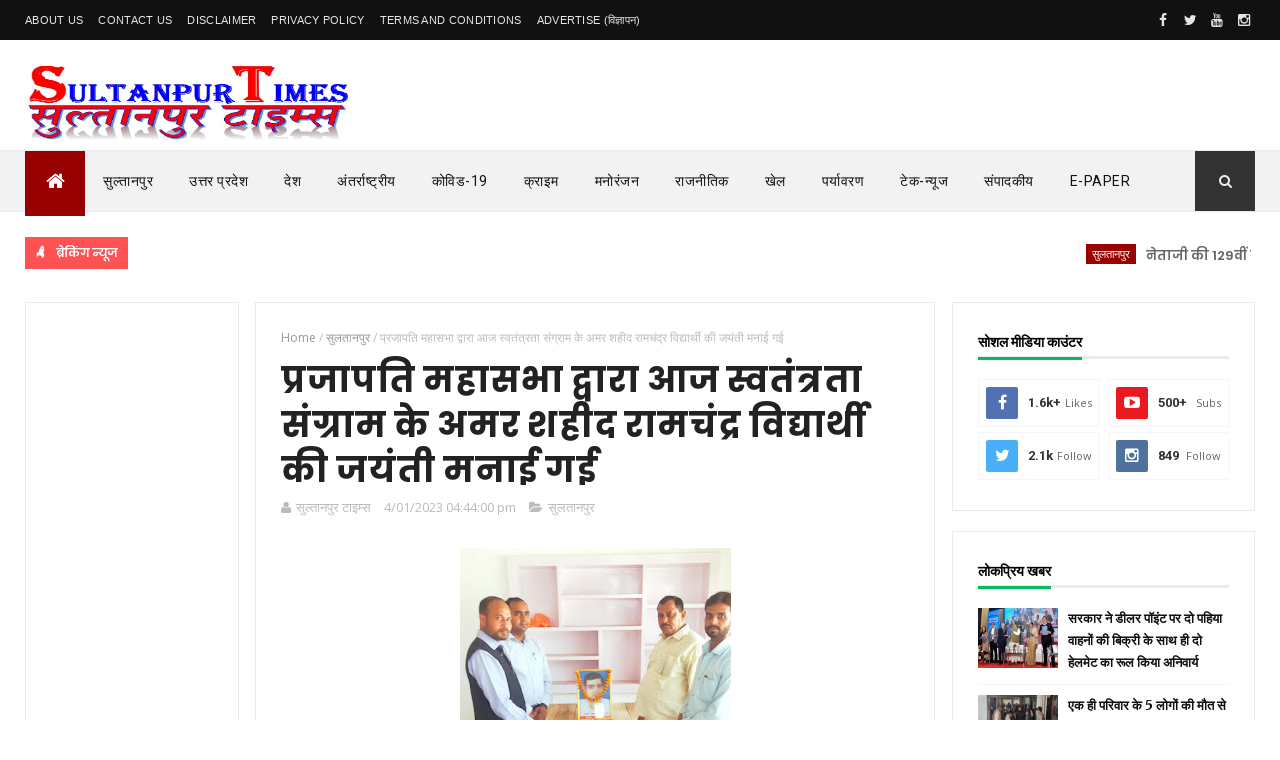

--- FILE ---
content_type: text/html; charset=UTF-8
request_url: https://www.sultanpurtimes.in/2023/04/blog-post_67.html
body_size: 37797
content:
<!DOCTYPE html>
<html class='v2' dir='ltr' xmlns='http://www.w3.org/1999/xhtml' xmlns:b='http://www.google.com/2005/gml/b' xmlns:data='http://www.google.com/2005/gml/data' xmlns:expr='http://www.google.com/2005/gml/expr'>
<head>
<link href='https://www.blogger.com/static/v1/widgets/335934321-css_bundle_v2.css' rel='stylesheet' type='text/css'/>
<script async='async' data-ad-client='ca-pub-6446721808780641' src='https://pagead2.googlesyndication.com/pagead/js/adsbygoogle.js'></script>
<!-- Global site tag (gtag.js) - Google Analytics -->
<script async='async' src='https://www.googletagmanager.com/gtag/js?id=UA-165311963-1'></script>
<script>
  window.dataLayer = window.dataLayer || [];
  function gtag(){dataLayer.push(arguments);}
  gtag('js', new Date());

  gtag('config', 'UA-165311963-1');
</script>
<script async='async' src='https://cdn.onesignal.com/sdks/OneSignalSDK.js'></script>
<script>
  var OneSignal = window.OneSignal || [];
  OneSignal.push(function() {
    OneSignal.init({
      appId: "637018ab-887f-4467-8c50-9a9234ef7f53",
    });
  });
</script>
<meta content='width=device-width, initial-scale=1, maximum-scale=1' name='viewport'/>
<link href="//fonts.googleapis.com/css?family=Oswald:300,400,700%7COpen+Sans:400,700,400italic%7CPoppins:regular,500,600,700" media="all" rel="stylesheet" type="text/css"><link href='https://fonts.googleapis.com/css?family=Roboto%3A400%2C500%2C700&subset=latin%2Clatin-ext&ver=1.0' id='magazine-fonts-css' media='all' rel='stylesheet' type='text/css'/>
<link href="//fonts.googleapis.com/css?family=Merriweather:700%7CRoboto:400&amp;subset=latin&amp;ver=4.8.4" id="redux-google-fonts-magazine_theme_options-css" media="all" rel="stylesheet" type="text/css">
<link href='//maxcdn.bootstrapcdn.com/font-awesome/4.5.0/css/font-awesome.min.css' rel='stylesheet'/>
<meta content='text/html; charset=UTF-8' http-equiv='Content-Type'/>
<meta content='blogger' name='generator'/>
<link href='https://www.sultanpurtimes.in/favicon.ico' rel='icon' type='image/x-icon'/>
<link href='https://www.sultanpurtimes.in/2023/04/blog-post_67.html' rel='canonical'/>
<link rel="alternate" type="application/atom+xml" title="स&#2369;ल&#2381;त&#2366;नप&#2369;र ट&#2366;इम&#2381;स - ह&#2367;&#2306;द&#2368; सम&#2366;च&#2366;र, Hindi News, आज क&#2368; त&#2366;ज&#2366; खबर, Breaking News - Atom" href="https://www.sultanpurtimes.in/feeds/posts/default" />
<link rel="alternate" type="application/rss+xml" title="स&#2369;ल&#2381;त&#2366;नप&#2369;र ट&#2366;इम&#2381;स - ह&#2367;&#2306;द&#2368; सम&#2366;च&#2366;र, Hindi News, आज क&#2368; त&#2366;ज&#2366; खबर, Breaking News - RSS" href="https://www.sultanpurtimes.in/feeds/posts/default?alt=rss" />
<link rel="service.post" type="application/atom+xml" title="स&#2369;ल&#2381;त&#2366;नप&#2369;र ट&#2366;इम&#2381;स - ह&#2367;&#2306;द&#2368; सम&#2366;च&#2366;र, Hindi News, आज क&#2368; त&#2366;ज&#2366; खबर, Breaking News - Atom" href="https://www.blogger.com/feeds/6391478006638676250/posts/default" />

<link rel="alternate" type="application/atom+xml" title="स&#2369;ल&#2381;त&#2366;नप&#2369;र ट&#2366;इम&#2381;स - ह&#2367;&#2306;द&#2368; सम&#2366;च&#2366;र, Hindi News, आज क&#2368; त&#2366;ज&#2366; खबर, Breaking News - Atom" href="https://www.sultanpurtimes.in/feeds/2358523837783752987/comments/default" />
<!--Can't find substitution for tag [blog.ieCssRetrofitLinks]-->
<link href='https://blogger.googleusercontent.com/img/b/R29vZ2xl/AVvXsEj6kQtF8dNAGPqCBJJAf0abrpEP7ObRhouhp9_03DMldFxj5Z7BLSBR0k-Cf-Yr1SSHzNDQH_h651uOS2Q8RMrHQXy-_o2MNtMTuVFMowd0rK2ZxJ-qqrvavZn0NcjwZge-zuJldGcIWr27URgySmL-KdwdFn7jbutKjfGqpiTuqixjSXGQ35wO84uxWQ/s320/IMG-20230401-WA0009.jpg' rel='image_src'/>
<meta content='https://www.sultanpurtimes.in/2023/04/blog-post_67.html' property='og:url'/>
<meta content='प्रजापति महासभा द्वारा आज स्वतंत्रता संग्राम के अमर शहीद रामचंद्र विद्यार्थी की जयंती मनाई गई' property='og:title'/>
<meta content='Sultanpur Times, सुल्तानपुर न्यूज, Hindi News,  Sultanpur News in Hindi, UP news in Hindi, Amethi News, Breaking News' property='og:description'/>
<meta content='https://blogger.googleusercontent.com/img/b/R29vZ2xl/AVvXsEj6kQtF8dNAGPqCBJJAf0abrpEP7ObRhouhp9_03DMldFxj5Z7BLSBR0k-Cf-Yr1SSHzNDQH_h651uOS2Q8RMrHQXy-_o2MNtMTuVFMowd0rK2ZxJ-qqrvavZn0NcjwZge-zuJldGcIWr27URgySmL-KdwdFn7jbutKjfGqpiTuqixjSXGQ35wO84uxWQ/w1200-h630-p-k-no-nu/IMG-20230401-WA0009.jpg' property='og:image'/>
<title>
प&#2381;रज&#2366;पत&#2367; मह&#2366;सभ&#2366; द&#2381;व&#2366;र&#2366; आज स&#2381;वत&#2306;त&#2381;रत&#2366; स&#2306;ग&#2381;र&#2366;म क&#2375; अमर शह&#2368;द र&#2366;मच&#2306;द&#2381;र व&#2367;द&#2381;य&#2366;र&#2381;थ&#2368; क&#2368; जय&#2306;त&#2368; मन&#2366;ई गई - स&#2369;ल&#2381;त&#2366;नप&#2369;र ट&#2366;इम&#2381;स - ह&#2367;&#2306;द&#2368; सम&#2366;च&#2366;र, Hindi News, आज क&#2368; त&#2366;ज&#2366; खबर, Breaking News
</title>
<!-- Description and Keywords (start) -->
<meta content='YOUR KEYWORDS HERE' name='keywords'/>
<!-- Description and Keywords (end) -->
<meta content='प्रजापति महासभा द्वारा आज स्वतंत्रता संग्राम के अमर शहीद रामचंद्र विद्यार्थी की जयंती मनाई गई' property='og:title'/>
<meta content='https://www.sultanpurtimes.in/2023/04/blog-post_67.html' property='og:url'/>
<meta content='article' property='og:type'/>
<meta content='https://blogger.googleusercontent.com/img/b/R29vZ2xl/AVvXsEj6kQtF8dNAGPqCBJJAf0abrpEP7ObRhouhp9_03DMldFxj5Z7BLSBR0k-Cf-Yr1SSHzNDQH_h651uOS2Q8RMrHQXy-_o2MNtMTuVFMowd0rK2ZxJ-qqrvavZn0NcjwZge-zuJldGcIWr27URgySmL-KdwdFn7jbutKjfGqpiTuqixjSXGQ35wO84uxWQ/s320/IMG-20230401-WA0009.jpg' property='og:image'/>
<meta content='सुल्तानपुर टाइम्स - हिंदी समाचार, Hindi News, आज की ताजा खबर, Breaking News' property='og:site_name'/>
<meta content='https://www.sultanpurtimes.in/' name='twitter:domain'/>
<meta content='प्रजापति महासभा द्वारा आज स्वतंत्रता संग्राम के अमर शहीद रामचंद्र विद्यार्थी की जयंती मनाई गई' name='twitter:title'/>
<meta content='summary_large_image' name='twitter:card'/>
<meta content='https://blogger.googleusercontent.com/img/b/R29vZ2xl/AVvXsEj6kQtF8dNAGPqCBJJAf0abrpEP7ObRhouhp9_03DMldFxj5Z7BLSBR0k-Cf-Yr1SSHzNDQH_h651uOS2Q8RMrHQXy-_o2MNtMTuVFMowd0rK2ZxJ-qqrvavZn0NcjwZge-zuJldGcIWr27URgySmL-KdwdFn7jbutKjfGqpiTuqixjSXGQ35wO84uxWQ/s320/IMG-20230401-WA0009.jpg' name='twitter:image'/>
<meta content='प्रजापति महासभा द्वारा आज स्वतंत्रता संग्राम के अमर शहीद रामचंद्र विद्यार्थी की जयंती मनाई गई' name='twitter:title'/>
<!-- Social Media meta tag need customer customization -->
<meta content='Facebook App ID here' property='fb:app_id'/>
<meta content='Facebook Admin ID here' property='fb:admins'/>
<meta content='@username' name='twitter:site'/>
<meta content='@username' name='twitter:creator'/>
<style id='page-skin-1' type='text/css'><!--
/
-----------------------------------------------
Blogger Template Style
Name:        NewsPro
Author :     https://www.sultanpurtimes.in
License:     Premium Version
----------------------------------------------- */
/* Variable definitions
-----------------------
<Variable name="main.color" description="Main Theme Color" type="color" default="#01BD5D"/>
-----------------------
*/
/* Reset and More */
a,abbr,acronym,address,applet,b,big,blockquote,body,caption,center,cite,code,dd,del,dfn,div,dl,dt,em,fieldset,font,form,h1,h2,h3,h4,h5,h6,html,i,iframe,img,ins,kbd,label,legend,li,object,p,pre,q,s,samp,small,span,strike,strong,sub,sup,table,tbody,td,tfoot,th,thead,tr,tt,u,ul,var{padding:0;border:0;outline:0;vertical-align:baseline;background:0 0}
ins{text-decoration:underline}
del{text-decoration:line-through}
blockquote{font-style:italic;color:#888}
dl,ul{list-style-position:inside;font-weight:700;list-style:none}
ul li{list-style:none}
caption,th{text-align:center}
img{border:none;position:relative}
a,a:visited{text-decoration:none}
.clear{clear:both}
.section,.widget,.widget ul{margin:0;padding:0}
a{color:#990000}
a:hover{color:#990000}
:focus{outline:0}
a img{border:0}
brc{color:#bdbdbd}
.CSS_LIGHTBOX{z-index:999999!important}
.separator a{clear:none!important;float:none!important;margin-left:0!important;margin-right:0!important}
#navbar-iframe{display:none;height:0;visibility:hidden}
span.item-control,a.quickedit{display:none!important}
.archive .home-link,.index .home-link,.home-link{display:none!important}
*{outline:0;transition:all .3s ease;-webkit-transition:all .3s ease;-moz-transition:all .3s ease;-o-transition:all .3s ease}
:after,:before{transition:all .0s ease;-webkit-transition:all .0s ease;-moz-transition:all .0s ease;-o-transition:all .0s ease}
.status-msg-wrap{margin:0 auto 25px}
.status-msg-border{border:1px solid #eee;opacity:.7;border-radius:2px}
.status-msg-bg{background-color:#f8f8f8;opacity:1;filter:none}
.icon:before,.postags a:before{font-family:FontAwesome;font-weight:400;font-style:normal;line-height:1;padding-right:4px}
.feed-links{clear:both;display:none;line-height:2.5em}
/* Body */
body{background:#ffffff;    font-family: 'Roboto';
font-size: 12px;
line-height: 16px;
font-weight: 400;
color: #b5b5b5;}
#outer-wrapper{max-width:100%;margin:25px auto 0;background-color:#FFF;}
.row{width:1230px}
h1, h2, h3, h4 {
margin: 0;
position: relative;
font-family: 'Poppins';
}
div#cover-wrapper {
float: left;
overflow: hidden;
width: 74%;
word-wrap: break-word;
}
div#sidebar-wrapper1 {
float: left;
overflow: hidden;
width: 23.5%;
box-sizing: border-box;
word-wrap: break-word;
padding-bottom: 20px;
}
div#sidebar-wrapper1 .widget{    border: 1px solid #eaeaea;
padding: 25px;    margin-bottom: 20px;}
#content-wrapper{margin:25px auto 5px;overflow:hidden}
#main-wrapper{   float: right;
overflow: hidden;
width: 69%;
word-wrap: break-word;
border: 1px solid #eaeaea;
padding: 25px;}
#sidebar-wrapper{float:right;overflow:hidden;width:26%;        padding-left: 1.4%;box-sizing:border-box;word-wrap:break-word;padding-bottom:20px}
.post-tag,.featured-meta,#meta-post,.resumo span,.recent-author,.recent-date,.postags,.first-tag,.carousel-tag a,.category-gallery a,.related-tag,.item-text,.cmm-widget li span,.post-meta,.item article,.static_page article,.item-snippet,.comment-content,.FollowByEmail .widget-content:before{font-family:'Open Sans', sans-serif}
#topnav{width:100%;background-color:#111;margin:0;
}
.tm-head{margin:0 auto;line-height:40px;overflow:hidden;border-left: 1px solid rgba(0,0,0,0.1);
border-right: 1px solid rgba(0,0,0,0.1);}
.tm-menu{float:left;}
#nav1 li{float:left;display:inline-block;height:40px;line-height:40px;margin-right:15px;padding:0}
#nav1 li a{    color: #e5e5e5;
font-size: 11px;
font-weight: 400;
letter-spacing: 0.3px;
text-transform: uppercase;
font-family: sans-serif;}
#nav1 li a:hover{color:#990000}
.selectnav{display:none;background-color:#333333;padding:2px 5px;box-sizing:border-box;border:0}
.social-area{float:right; }
.tm-head #social-top{position:relative;display:block;margin-right:0}
.tm-head #social-top ul{overflow:hidden}
.tm-head #social-top ul li{height:40px;line-height:38px;display:block;float:left;margin-left:5px;padding:0}
.tm-head #social-top ul li a{   display: block;
float: left;
color: #e5e5e5;
text-decoration: none;
font-size: 14px;
width: 22px;
height: 40px;
line-height: 40px;
margin-top: 0;
text-align: center;
padding: 0;}
.tm-head #social-top ul li a:before{display:inline-block;font-family:FontAwesome;font-style:normal;font-weight:400;-webkit-font-smoothing:antialiased;-moz-osx-font-smoothing:grayscale}
.tm-head #social-top ul li a:hover{background-color:#990000;color:#fff}
#social-top .facebook:before{content:"\f09a"}
#social-top .twitter:before{content:"\f099"}
#social-top .gplus:before{content:"\f0d5"}
#social-top .rss:before{content:"\f09e"}
#social-top .youtube:before{content:"\f167"}
#social-top .skype:before{content:"\f17e"}
#social-top .stumbleupon:before{content:"\f1a4"}
#social-top .tumblr:before{content:"\f173"}
#social-top .vine:before{content:"\f1ca"}
#social-top .stack-overflow:before{content:"\f16c"}
#social-top .linkedin:before{content:"\f0e1"}
#social-top .dribbble:before{content:"\f17d"}
#social-top .soundcloud:before{content:"\f1be"}
#social-top .behance:before{content:"\f1b4"}
#social-top .digg:before{content:"\f1a6"}
#social-top .instagram:before{content:"\f16d"}
#social-top .pinterest:before{content:"\f0d2"}
#social-top .delicious:before{content:"\f1a5"}
#social-top .codepen:before{content:"\f1cb"}
#header-blog{height:90px;position:relative;overflow:hidden;padding:10px 0}
.header-content{margin:0 auto;overflow:hidden;height:90px}
.header-logo{max-width:375px;max-height:80px;margin:12px 0 0;float:left;overflow:hidden}
.header-logo img{height:auto;max-height:80px;margin:0;max-width:100%}
.Header h1{color:#222222;margin:0;font-size:44px;line-height:1.3em}
.header-ads{width:728px;max-width:100%;max-height:110px;float:right;margin:0}
#menu{display:none}
#main-nav{    background-color: #f2f2f2;
position: relative;
width: 100%;
height: 60px;
font-size: 14px;
margin: 0 auto;
border-top: 1px solid #eaeaea;
border-bottom: 1px solid #eaeaea;}
.header-menu{background-color:#f2f2f2;height:60px;margin:0 auto;position:relative;padding:0}
.is-sticky #main-nav{width:100%!important;max-width:100%;top:0;left:0;margin:0;z-index:999999;transition:all .0s ease;-webkit-transition:all .0s ease;-moz-transition:all .0s ease;-o-transition:all .0s ease}
.is-sticky{transition:all .0s ease;-webkit-transition:all .0s ease;-moz-transition:all .0s ease;-o-transition:all .0s ease}
li.li-home{float:left;display:inline-block;padding:0!important;height:60px;width:60px;text-align:center;    border-bottom: 5px solid #990000;
margin-bottom: -5px;background-color:#990000}
li.li-home a{color:#fff;font-size:20px;line-height:60px;max-height:60px;padding: 0!important}
li.li-home:hover{background-color:#990000}
li.li-home:hover a{color:#fff}
#main-nav ul li{position:relative;float:left;height:60px;box-sizing:border-box;padding:0;}
#main-nav ul li a{float:left;color:#111111;padding:0 18px;line-height:60px;text-transform:uppercase;font-weight:400;letter-spacing: 0.5px}
#main-nav ul li:hover{background-color:#990000;border-color:#222222}
#main-nav ul li:hover a{color:#fff}
#main-nav ul li.has-children a{padding-right:28px}
#main-nav ul li.has-children a:after{content:"\f0d7";font-family:FontAwesome;position:absolute;top:0;right:14px}
#main-nav ul li ul{display:none;position:absolute;left:0;top:60px;z-index:100;background-color:#222222;border-top:0px;box-shadow:0 1px 3px rgba(40,35,40,0.05);transition:all .0s ease;-webkit-transition:all .0s ease;-moz-transition:all .0s ease;-o-transition:all .0s ease}
#main-nav ul li ul li{height:auto;margin-left:0;display:block;float:none;position:relative;overflow:hidden;line-height:normal;padding:0;border-right:0;border-bottom:1px solid #333333}
#main-nav ul li ul li:last-child{border-bottom:0}
#main-nav ul li ul li a{min-width:180px;color:#eee;font-size:12px;font-weight:400;text-transform:capitalize;height:38px;line-height:38px;overflow:hidden;box-sizing:border-box;padding:0 16px;margin-top:0;border:0;transition:all .3s ease!important;-webkit-transition:all .3s ease!important;-moz-transition:all .3s ease!important;-o-transition:all .3s ease!important}
#main-nav ul li ul li a:after{display:none}
#main-nav ul li ul li a:hover {background-color:#990000;color:#fff!important;padding-left:20px}
.is-sticky #main-nav{animation-name:slideInDown;animation-duration:.5s;animation-fill-mode:both}
@keyframes slideInDown {
from{-webkit-transform:translate3d(0,-100%,0);transform:translate3d(0,-100%,0);visibility:visible}
to{-webkit-transform:translate3d(0,0,0);transform:translate3d(0,0,0)}
}
.header-search{position:relative;float:right}
.header-search li{list-style:none}
.header-search a.search{background-color:#333333;cursor:pointer;display:block;height:60px;text-align:center;position:relative;right:0;top:0;width:60px;font-size:14px;border-radius:0}
.header-search a.search:hover{background-color:#990000}
.header-search a.search:before{color:#EEEEEE;content:'\f002';font-family:FontAwesome;font-size:inherit;text-rendering:auto;-webkit-font-smoothing:antialiased;-moz-osx-font-smoothing:grayscale;line-height:60px}
.header-search a.search:hover:before,.header-search a.search.active:before{color:#fff}
.header-search a.search.active{background-color:#990000;border-left:0;border-radius:0}
.header-search a.search.active form{display:block}
.header-search a.search form{display:none;position:absolute;right:60px;top:0;z-index:2}
.header-search a.search form input{box-shadow:none;height:60px;padding:0 12px;width:160px;background-color:#333333;color:#EEE;font-family:inherit;line-height:60px;margin-top:0;border-radius:0;border:0}
#main-nav .header-search li a{cursor:pointer;-webkit-transition:all .3s ease-out 0;-moz-transition:all .3s ease-out 0;transition:all .3s ease-out 0}
.ticker .title{       float: left;
height: 32px;
background-color: #ff5353;
font-size: 15px;
color: #fff;
line-height: 32px;
font-weight: 400;
overflow: hidden;
padding: 0 10px;
font-weight: 600;
font-family: 'Poppins';
font-size: 12px;
letter-spacing: -.04em;}
div#FollowByEmail1 .widget-content {
background: #ffffff;
border: 1px solid rgba(0,0,0,0.1);
border-radius: 2px;
padding: 30px;
}
.ticker .title .fa{margin-right:10px;transform:rotate(-30deg);-moz-transform:rotate(-30deg);-webkit-transform:rotate(-30deg);-ms-transform:rotate(-30deg);-o-transform:rotate(-30deg)}
.ticker .widget-content{height:32px;box-sizing:border-box;overflow:hidden;padding:0 4px;}
.ticker .widget-content li{float:left;margin-left:30px;display:inline-block;height:38px;line-height:38px;padding:0}
.ticker .widget{height:40px;background-color:#ffffff;max-width:1230px;margin:20px auto;overflow:hidden}
.tk-thumb{float:left;margin:4px 10px 0 0}
.tk-img{position:relative;display:block;width:35px;height:30px;overflow:hidden}
.ticker .post-tag{display:inline-block;background-color:#990000;color:#fff;margin-right:10px;font-weight:400;height:18px;line-height:18px;padding:1px 6px;font-size:11px;text-transform:uppercase;position:relative;margin-top:7px;float:left}
.ticker .recent-title{font-size:13px;font-weight: 600;display:inline-block;line-height:15px}
.ticker .recent-title a{color:#666}
.ticker .recent-title a:hover{color:#990000}
.tickercontainer,.tickercontainer .mask,ul.newsticker{-webkit-transition:all 0 linear;-moz-transition:all 0 linear;-o-transition:all 0 linear;transition:all 0 linear;list-style:none;margin:0}
.tickercontainer{margin:0;padding:0;overflow:hidden}
.tickercontainer .mask{position:relative;overflow:hidden}
.newsticker{position:relative;list-style-type:none;margin:0;padding:0}
ul.newsticker{-webkit-transition:all 0s linear;-moz-transition: all 0s linear;-o-transition:all 0s linear;transition:all 0s linear;position:relative;list-style-type:none;margin:0;padding:0}
.tickeroverlay-left{display:none}
.tickeroverlay-right{display:none}
.featured{position:relative;margin:0 auto}
.featured .widget-content ul{margin:20px 0 0!important;height:auto;overflow:hidden}
.featured h2{display:none;display:none}
.featured li{width:25%;height:197px;position:relative;float:right;padding:0;box-sizing:border-box;overflow:hidden}
.featured li:nth-child(4){margin-top:6px}
.featured li .featured-inner{position:relative;overflow:hidden}
.featured .rcp-thumb{width:100%;height:202px;position:relative;display:block;overflow:hidden}
.featured .rcp-title{font-size:16px;position:relative;margin-bottom:10px}
.featured .rcp-thumb:after{content:no-close-quote;position:absolute;left:0;bottom:0;width:100%;height:151px;background:url(https://blogger.googleusercontent.com/img/b/R29vZ2xl/AVvXsEjVK9HkiXOQTu4LnKiwTVIg0D8MjmKxK70Rp0OkDFqWlVZKBZ-QwQ6BAJLX2ySRcXtZEqFcHCQoe06BTvQqTgKIij8I5LaA-tvUSXN0KrlNRdWN59fZ39jv7hv0FXJhpfW3tVS9Q5yOZDo/s1600-r/metabg.png) repeat-x;opacity:.8}
.featured .post-panel{position:absolute;left:0;bottom:0;width:100%;padding:15px;z-index:2;box-sizing:border-box}
.featured li .featured-inner .featured-meta{font-size:12px;color:#ccc;font-weight:400}
.featured li:first-child{width:26%;height:400px;float:left;padding-right:10px}
.featured li:nth-child(2){width:49%;height:400px;float:left;padding-right:10px}
.featured li:first-child .post-panel,.featured li:nth-child(2) .post-panel{padding:20px}
.featured li:first-child .rcp-thumb,.featured li:nth-child(2) .rcp-thumb{height:400px}
.featured li:first-child .rcp-title,.featured li:nth-child(2) .rcp-title{font-size:22px}
.featured li:first-child .featured-overlay{    background: -webkit-linear-gradient(bottom, #0099f7, #f11712 );
background: linear-gradient(to bottom, #0099f7, #f11712 );}
.featured li:nth-child(2) .featured-overlay{background: -webkit-linear-gradient(bottom, #159957, #004c99 );
background: linear-gradient(to bottom, #159957, #004c99 );}
.featured li:nth-child(3) .featured-overlay{    background: -webkit-linear-gradient(bottom, #ef94ac, #3b6bef );
background: linear-gradient(to bottom, #ef94ac, #3b6bef );}
.featured li:nth-child(4) .featured-overlay{    background: -webkit-linear-gradient(bottom, #e1eec3, #f05053 );
background: linear-gradient(to bottom, #e1eec3, #f05053 );}
.featured .rcp-title a{color:#FFF;position:relative;
line-height: 1.2;
font-weight: 600;
font-family: 'Poppins';letter-spacing: -.04em;}
.featured .post-tag{position:absolute;top:15px;left:15px;background-color:#990000;color:#fff;text-transform:uppercase;font-weight:400;z-index:5;height:20px;line-height:20px;padding:2px 8px;font-size:11px}
.featured{position:relative}
.featured li:nth-child(2) .post-tag{background-color:#ffa812}
.featured li:nth-child(3) .post-tag{background-color:#f56954}
.featured li:nth-child(4) .post-tag{background-color:#B565BE}
.featured li:nth-child(5) .post-tag{background-color:#FFC000}
.featured-overlay{    position: absolute;
width: 100%;
height: 100%;
left: 0;
background: linear-gradient(to bottom,#000,transparent);
background: -webkit-linear-gradient(bottom,#000,transparent);
opacity: 0.7;
z-index: 1;}
.featured li:hover .featured-overlay{background-color:rgba(40,35,40,0.30)}
.recent-boxes{overflow:hidden;position:relative}
.box-sec{margin-right:2%}
.box-sec h2{display:none}
.recent-boxes .box-sec .widget:last-child{margin-bottom:20px}
a.more-link,a.posts-link{    background-color: #1f2024;
float: right;
height: 30px;
line-height: 30px;
padding: 0 10px;
margin: 0;
font-size: 10px;
color: #fff;
font-weight: 400;
text-transform: uppercase;}
a.more-link:hover,a.posts-link:hover{background-color:#990000;color:#fff}
.box-title,.posts-title{height:30px;line-height:30px;position:relative;margin-bottom:20px}
.posts-title:after {
content: '';
position: absolute;
left: 0;
bottom: 0;
width: 100%;
height: 3px;
z-index: 1;
background: #eaeaea !important;
}
.box-title h2.title,.posts-title h2{       display: inline-block;
border-bottom: 3px solid #51c8fa;
height: 27px;
line-height: 24px;
font-weight: 700;
color: #111;
text-transform: none;
z-index: 22;
border-color: #01bd5d !important;}
.box-title h2.title a,.posts-title h2 a{    color: #000;
font-family: Merriweather;
font-weight: 700;
font-style: normal;
font-size: 14px;}
.recent-boxes .widget{margin-bottom:30px}
.boxes .bx-first .box-thumbnail{position:relative;width:100%;height:200px}
.boxes .bf-thumb{width:100%;height:200px;position:relative;display:block}
.box-thumbnail{overflow:hidden}
.boxes ul li .box-thumbnail{width:110px;height:75px;display:table-cell;vertical-align:middle}
.boxes ul li .box-image{width:110px;height:75px;position:relative;display:block}
.bx-first .box-thumbnail .first-tag{position:absolute;top:15px;left:15px;z-index:2}
.bx-first .box-thumbnail .first-tag a{background:#990000;color:#fff;text-transform:uppercase;height:20px;line-height:20px;display:inline-block;padding:0 6px;font-size:11px;font-weight:400;border-radius:2px}
.boxes ul li .recent-content{display:table-cell;padding-left:10px;padding-right:5px}
.boxes .recent-title a:hover{color:#990000}
.recent-boxes .feat,.recent-boxes .videos,.recent-boxes .gallery{width:100%;float:left}
.recent-boxes .carousel{position:relative;margin:0 0 30px!important;padding:0;overflow:visible;height:auto;display:block;clear:both}
.feat .bx-first .box-thumbnail,.feat .bf-thumb{height:363px}
.feat .bx-first{width:50%;position:relative;float:left;padding-right:1.4%;box-sizing:border-box;overflow:hidden;}
.feat .bx-item{width:100%;position:relative;overflow:hidden}
.feat .bx-first .bf-content,.column .bx-first .bf-content{position:absolute;bottom:0;width:100%;z-index:2;padding:15px;box-sizing:border-box}
.feat .bx-first .bf-content .recent-title a,.column .bx-first .bf-content .recent-title a{display: block;
color: #fff;
margin-bottom: 5px;
font-size: 20px;
line-height: 1.4;
font-weight: 600;
font-family: 'Poppins';letter-spacing: -.04em;}
.feat li .recent-content .recent-title{overflow:hidden;line-height:0;margin:0 0 2px;padding:0}
.feat li .recent-content .recent-title a{    color: #222222;
line-height: 1.4;
font-weight: 600;
font-family: 'Poppins';
font-size: 14px;
letter-spacing: -.04em;}
.boxes ul li .recent-content .recent-title a:hover{color:#990000}
.bx-first .bf-thumb:after{content:no-close-quote;position:absolute;left:0;bottom:0;width:100%;height:151px;background:url(https://blogger.googleusercontent.com/img/b/R29vZ2xl/AVvXsEjVK9HkiXOQTu4LnKiwTVIg0D8MjmKxK70Rp0OkDFqWlVZKBZ-QwQ6BAJLX2ySRcXtZEqFcHCQoe06BTvQqTgKIij8I5LaA-tvUSXN0KrlNRdWN59fZ39jv7hv0FXJhpfW3tVS9Q5yOZDo/s1600-r/metabg.png) repeat-x;opacity:.8}
.bf-content .recent-author,.bf-content .recent-date{color:#ccc}
.feat ul li{display:block;width:48.6%;float:right;padding-bottom:10px;margin-bottom:10px;padding-top:0;}
.feat ul li:last-child{border-bottom:0;padding-bottom:0;margin-bottom:0}
.recent-boxes .column{width:48.6%; }
.recent-boxes .columnleft{float:left}
.recent-boxes .columnright{float:right}
.column .bx-first{width:100%;position:relative;box-sizing:border-box;overflow:hidden;margin-bottom:10px}
.column ul li{display:block;margin-top:10px;padding:10px 0 0;}
.column ul li .recent-content .recent-title{overflow:hidden;line-height:0;margin:0 0 2px;padding:0}
.column ul li .recent-content .recent-title a{color:#222222;    display: block;
margin-bottom: 3px;
line-height: 1.4;
font-weight: 600;
font-family: 'Poppins';
font-size: 14px;
letter-spacing: -.04em;}
.img-overlay{position:absolute;left:0;top:0;z-index:1;width:100%;height:100%;background-color:rgba(40,35,40,0.05)}
.tk-thumb a:hover .img-overlay,.boxes ul li .box-image:hover .img-overlay,.boxes .bx-first:hover .img-overlay,.custom-widget .rcthumb:hover .img-overlay,.PopularPosts .item-thumbnail:hover a .img-overlay,.map-thumb:hover .img-overlay{background-color:rgba(40,35,40,0.3)}
.gallery li:hover .recent-content,.videos li:hover .recent-content{padding-bottom:15px;
margin-bottom: 0px;}
.gallery ul li {width:33%;height:165px;overflow:hidden;float:left;margin-right:.33%;display:inline-block;position:relative;padding:0;margin-bottom:2px}
.gallery ul li:nth-child(4),.gallery ul li:nth-child(5),.gallery ul li:nth-child(6){margin-bottom:0px}
.gallery ul li .box-image{width:100%;height:165px;display:block}
.gallery ul li .box-image:after{content:no-close-quote;position:absolute;left:0;bottom:0;width:100%;height:150px;background:url(https://blogger.googleusercontent.com/img/b/R29vZ2xl/AVvXsEjVK9HkiXOQTu4LnKiwTVIg0D8MjmKxK70Rp0OkDFqWlVZKBZ-QwQ6BAJLX2ySRcXtZEqFcHCQoe06BTvQqTgKIij8I5LaA-tvUSXN0KrlNRdWN59fZ39jv7hv0FXJhpfW3tVS9Q5yOZDo/s1600-r/metabg.png) repeat-x;opacity:.8}
.gallery .recent-content{position:absolute;bottom:0;width:100%;z-index:2;padding:10px;text-align:left;box-sizing:border-box;    margin-bottom: -25px;}
.category-gallery {position:absolute;top:10px;right:10px;z-index:3;overflow:hidden;}
.category-gallery a:before{display:block;background-color:#990000;opacity: .5;color:#fff;height:18px;line-height:18px;padding:0 5px;font-size:10px;font-weight:400;text-transform:uppercase;border-radius:2px;transition: all .3s ease;}
.gallery .recent-title a,.videos .recent-title a{display: block;
color: #FFF;
text-shadow: 0 0.5px 0.5px rgba(34,34,34,0.3);
margin-bottom: 3px;
line-height: 1.4;
font-weight: 600;
font-family: 'Poppins';
font-size: 15px;
letter-spacing: -.04em;}
.gallery .recent-author,.videos .recent-author{color:#ccc}
.videos ul{position:relative;overflow:hidden;}
.videos ul li{width:33.33%;float:left;box-sizing:border-box;margin:0;padding-right:5px;}
.videos ul li:last-child{padding-right:0px}
.videos ul li .videos-item{width:100%;position:relative;display:block;overflow:hidden;padding:0}
.videos .box-image{width: 100%;height: 170px;display: block;position:relative;margin:0;padding:0}
.videos .box-image:before{content:"\f04b";font-family:FontAwesome;line-height:25px;width:25px;height:25px;font-size:12px;color:#fff;text-align:center;background-color:RGBA(0,0,0,0.4);font-weight:400;position:absolute;top:8px;opacity:.5;right:7px;z-index:2;padding:0;border:2px solid #fff;border-radius:50%;transition:all .3s ease}
.videos li:hover .box-image:before,.gallery li:hover .category-gallery a:before{opacity:1}
.videos .box-image:after{content:no-close-quote;position:absolute;left:0;bottom:0;width:100%;height:150px;background:url(https://blogger.googleusercontent.com/img/b/R29vZ2xl/AVvXsEjVK9HkiXOQTu4LnKiwTVIg0D8MjmKxK70Rp0OkDFqWlVZKBZ-QwQ6BAJLX2ySRcXtZEqFcHCQoe06BTvQqTgKIij8I5LaA-tvUSXN0KrlNRdWN59fZ39jv7hv0FXJhpfW3tVS9Q5yOZDo/s1600-r/metabg.png) repeat-x;opacity:.8}
.videos .recent-content{position:absolute;bottom:0;width:100%;z-index:2;padding:10px;text-align:left;box-sizing:border-box}
.gallery-overlay,.videos-overlay{position:absolute;left:0;top:0;z-index:1;width:100%;height:100%;background-color:rgba(40,35,40,0.0)}
.gallery li:hover .gallery-overlay,.videos li:hover .videos-overlay{background:rgba(40,35,40,0.3)}
.owl-carousel .animated{-webkit-animation-duration:1000ms;animation-duration:1000ms;-webkit-animation-fill-mode:both;animation-fill-mode:both}
.owl-carousel .owl-animated-in{z-index:0}
.owl-carousel .owl-animated-out{z-index:1}
.owl-carousel .fadeOut{-webkit-animation-name:fadeOut;animation-name:fadeOut}
@-webkit-keyframes fadeOut {
0%{opacity:1}
100%{opacity:0}
}
@keyframes fadeOut {
0%{opacity:1}
100%{opacity:0}
}
.owl-height{-webkit-transition:height 500ms ease-in-out;-moz-transition:height 500ms ease-in-out;-ms-transition:height 500ms ease-in-out;-o-transition:height 500ms ease-in-out;transition:height 500ms ease-in-out}
.owl-carousel{display:none;width:100%;-webkit-tap-highlight-color:transparent;position:relative;z-index:1}
.owl-carousel .owl-stage{position:relative;-ms-touch-action:pan-Y}
.owl-carousel .owl-stage:after{content:".";display:block;clear:both;visibility:hidden;line-height:0;height:0}
.owl-carousel .owl-stage-outer{position:relative;overflow:hidden;-webkit-transform:translate3d(0px,0px,0px)}
.owl-carousel .owl-controls .owl-nav .owl-prev,.owl-carousel .owl-controls .owl-nav .owl-next,.owl-carousel .owl-controls .owl-dot{cursor:pointer;cursor:hand;-webkit-user-select:none;-khtml-user-select:none;-moz-user-select:none;-ms-user-select:none;user-select:none}
.owl-carousel.owl-loaded{display:block}
.owl-carousel.owl-loading{opacity:0;display:block}
.owl-carousel.owl-hidden{opacity:0}
.owl-carousel .owl-refresh .owl-item{display:none}
.owl-carousel .owl-item{position:relative;min-height:1px;float:left;-webkit-backface-visibility:hidden;-webkit-tap-highlight-color:transparent;-webkit-touch-callout:none;-webkit-user-select:none;-moz-user-select:none;-ms-user-select:none;user-select:none}
.owl-carousel .owl-item img{display:block;width:100%;-webkit-transform-style:preserve-3d}
.owl-carousel.owl-text-select-on .owl-item{-webkit-user-select:auto;-moz-user-select:auto;-ms-user-select:auto;user-select:auto}
.owl-carousel .owl-grab{cursor:move;cursor:-webkit-grab;cursor:-o-grab;cursor:-ms-grab;cursor:grab}
.owl-carousel.owl-rtl{direction:rtl}
.owl-carousel.owl-rtl .owl-item{float:right}
.no-js .owl-carousel{display:block}
.owl-prev,.owl-next{top:0;color:#fff;background-color:rgba(0,0,0,0.75);font-family:FontAwesome;position:absolute;z-index:1;display:block;padding:0;cursor:pointer;padding:0;text-align:center;overflow:hidden}
.owl-prev{left:0}
.owl-prev:before{content:"\f104"}
.owl-next{right:0}
.owl-next:before{content:"\f105"}
.owl-prev:hover,.owl-next:hover{background-color:#000}
.owl-dots{position:absolute;bottom:1px;width:33.33%;left:0;right:0;margin:auto;text-align:center}
.owl-dot{background:#fff;height:3px;width:10px;display:inline-block;margin:0 5px;-webkit-border-radius:2px;-moz-border-radius:2px;border-radius:2px;opacity:.6}
.owl-dot.active,.owl-dot:hover{background:#990000}
.main-carousel{height: 250px;overflow:hidden}
.main-carousel .owl-item{width:100%;}
.carousel-item{height: 250px;width:100%;position:relative;padding:0!important;display:block;overflow:hidden}
.carousel-item .box-image{height:250px;position:relative;width:100%;display:block}
.carousel-item .box-image:after{content:no-close-quote;position:absolute;left:0;bottom:0;width:100%;height:151px;background:url(https://blogger.googleusercontent.com/img/b/R29vZ2xl/AVvXsEjVK9HkiXOQTu4LnKiwTVIg0D8MjmKxK70Rp0OkDFqWlVZKBZ-QwQ6BAJLX2ySRcXtZEqFcHCQoe06BTvQqTgKIij8I5LaA-tvUSXN0KrlNRdWN59fZ39jv7hv0FXJhpfW3tVS9Q5yOZDo/s1600-r/metabg.png) repeat-x;opacity:.8}
.carousel-content{position:absolute;bottom:0;width:100%;z-index:2;box-sizing:border-box}
.carousel-item .carousel-content{padding:15px;text-align:left}
.carousel-item .recent-title{margin:10px 0 5px;font-size:19px;font-weight:400}
.carousel-item .recent-title a{    color: #fff;
display: block;
line-height: 1.4em;
text-shadow: 0 0.5px 0.5px rgba(34,34,34,0.3);
line-height: 1.4;
font-weight: 600;
font-family: 'Poppins';
font-size: 18px;
letter-spacing: -.04em;}
.carousel-item .recent-author,.carousel-item .recent-date{color:#ccc}
.carousel-tag a{display:inline-block;background-color:#990000;color:#fff;height:20px;line-height:20px;padding:0 6px;font-size:11px;text-transform:uppercase;border-radius:2px}
.carousel-overlay{position:absolute;left:0;top:0;z-index:1;width:100%;height:100%;background-color:rgba(40,35,40,0.05)}
.main-carousel .owl-item:hover .carousel-overlay {background-color:rgba(40,35,40,0.30)}
.main-carousel .owl-prev,.main-carousel .owl-next{margin-top:0px;width:40px;height:40px;font-size:25px;line-height:40px}
.main-carousel .owl-prev{left:-50px}
.main-carousel:hover .owl-prev{left:0}
.main-carousel .owl-next{right:-50px}
.main-carousel:hover .owl-next{right:0}
.main-carousel .owl-dots{bottom:10px}
.recent-author,.recent-date{color:#bdbdbd;font-size:12px;font-weight:400}
.recent-date:before,.featured-date:before{content:'\f133';font-family:fontawesome;color:#bbb;margin-right:5px}
.recent-author::before,.featured-author::before{content:'\f007';font-family:fontawesome;color:#bbb;margin-right:5px}
.recent-author,.featured-author{margin-right:10px}
.custom-widget li{overflow:hidden;border-bottom:1px solid #F5F5F5;padding:10px 0}
.custom-widget li:first-child{padding-top:0}
.custom-widget li:last-child{border-bottom:none}
.custom-widget .rcthumb{position:relative;float:left;margin:0!important;width:100%;height:160px;overflow:hidden;display:block;vertical-align:middle}
.custom-widget .rcp-title{overflow:hidden;line-height:0;margin:10px 0 2px;padding:0}
.custom-widget .post-panel{display:table-cell}
div#sidebar-wrapper1 .custom-widget .rcthumb {
position: relative;
float: left;
margin: 0!important;
width: 100%;
height: 110px;
overflow: hidden;
display: block;
vertical-align: middle;
}
#footer-wrapper .custom-widget .rcthumb{position:relative;float:left;margin:0!important;width:100px;height:75px;overflow:hidden;display:block;vertical-align:middle}
#footer-wrapper .custom-widget .rcp-title{overflow:hidden;line-height:0;margin:0px 0 2px;padding:0}
#footer-wrapper .custom-widget .post-panel {
display: table-cell;
padding-left: 10px;
}
.custom-widget .rcp-title a{    font-size: 14px;
line-height: 22px;
font-weight: 700;
color: #111;
font-family: Merriweather;}
.custom-widget .rcp-title a:hover{color:#990000}
.cmm-widget li .cmm-avatar{position:relative;overflow:hidden;padding:0;width:55px;height:55px;float:left;margin:0 10px 0 0}
.cmm-widget li{background:none!important;clear:both;list-style:none;word-break:break-all;display:block;border-top:1px solid #F5F5F5;overflow:hidden;margin:0;padding:10px 0}
.cmm-widget li:first-child{padding-top:0;border-top:0}
.cmm-widget li:last-child{padding-bottom:0}
.cmm-widget li span{margin-top:4px;color:#bdbdbd;display:block;line-height:1.2em;text-transform:lowercase;font-size:12px;font-style:italic;font-weight:400}
.cmm-img{width:55px;height:55px;float:left;margin:0 10px 0 0}
.cmm-widget a{color:#222222;position:relative;font-size:13px;text-transform:capitalize;display:block;overflow:hidden;font-weight:400}
.cmm-widget a:hover{color:#990000}
.cmm-widget{list-style:none;padding:0}
.home-ad .widget{width:728px;max-height:90px;padding:0 2% 0 0;margin:0px auto 20px!important;max-width:100%;box-sizing:border-box}
#ads-content h2,#ads-home h2,#post-ads-footer h2{display:none!important}
.post{display:block;overflow:hidden;word-wrap:break-word}
.index .post,.archive .post{margin:0 0 15px 0;padding-bottom:15px;border-bottom:1px solid #F5F5F5}
.index div.post-outer:last-child .post,.archive div.post-outer:last-child .post{border-bottom:0;padding-bottom:5px}
.block-image{position:relative;float:left;width:300px;height:190px;margin-right:20px}
.block-image .thumb{width:100%;height:190px;position:relative;display:block;z-index:2;overflow:hidden}
.block-image .thumb a{width:100%;height:190px;display:block}
.thumb-overlay{position:absolute;left:0;top:0;z-index:2;width:100%;height:100%;background-color:rgba(40,35,40,0.05)}
.block-image:hover .thumb a .thumb-overlay{background-color:rgba(40,35,40,0.30)}
.retitle h2{margin:8px 0;display:block}
.post h2 a,.post h2 a:visited,.post h2 strong{font-size: 18px;
line-height: 22px;
font-weight: 700;
color: #111;
font-family: Merriweather;}
.post h2 a:hover{color:#990000}
.widget iframe,.widget img{max-width:100%}
.index .post-footer,.archive .post-footer{display:none!important}
.index .post h2,.archive .post h2{margin:0 0 10px;padding:0 10px 0 0;overflow:hidden}
.item .post,.static_page .post{padding:0;    background: #ffffff;
border-radius: 2px;
}
.date-header{display:block;overflow:hidden;font-weight:400;margin:0!important;padding:0}
#meta-post{font-size:12px;color:#bdbdbd;line-height:1.4em}
#meta-post a{color:#bdbdbd}
#meta-post a span:before{content:'\f007';font-family:fontawesome;color:#bbb;margin-right:5px}
#meta-post .timestamp-link{margin-left:10px}
#meta-post .timestamp-link abbr:before{content:'\f133';font-family:fontawesome;color:#bbb;margin-right:5px}
.resumo{margin-top:8px;font-size:13px;line-height:1.5em;color:#888}
.resumo span{display:block;margin-bottom:8px;padding-right:10px}
a.read-more{display:inline-block;margin-bottom:0;font-weight:400;text-align:left;vertical-align:middle;cursor:pointer;background-image:none;white-space:nowrap;line-height:25px;height:25px;color:#fff;background-color:#990000;border-radius:2px;font-size:13px;padding:0 10px;margin-top:3px;outline:none;border:none;overflow:hidden}
a.read-more:after{content:"\f101";font-family:FontAwesome;font-size:13px;margin-left:5px}
.post-meta{color:#bdbdbd;display:block;font-size:13px;font-weight:400;line-height:21px;margin:0;padding:0}
.hreview{display:none!important}
.postags{position:absolute;top:15px;left:15px;z-index:3}
.postags a{display:inline-block;background:#990000;color:#fff;margin:0;height:20px;line-height:20px;padding:0 6px;font-size:11px;text-transform:uppercase;border-radius:2px;display:none}
.postags a:first-child{display:inline-block}
.breadcrumbs a {color: #999999;}
.breadcrumbs {color: #bdbdbd;font-size: 12px;font-weight: 400;font-family: 'Open Sans', sans-serif;}
.item article,.static_page article{margin-top:15px}
.item .post-head,.static_page .post-head{margin:0 0 5px;position:relative;}
.item .post-title,.static_page .post-title{    color: #222222;
position: relative;
display: inline-block;
top: 10px;
margin-bottom: 10px;
letter-spacing: 0.03em;
word-spacing: -0.04em;
font-family: 'Poppins';
font-size: 35px;
font-weight: 700;
line-height: 1.3;}
.item .post-body,.static_page .post-body{width:100%;color:#5E5E5E;font-size:15px;line-height:1.5em;overflow:hidden}
.item .post-outer{padding:0}
.item .post-body img{max-width:100%}
.post-meta a{color:#bbb}
.post-timestamp{margin-left:0}
.label-head{margin-left:0}
.label-head a{padding-left:2px}
.label-head a:hover{color:#990000}
.post-meta .g-profile span:before{content:'\f007';font-family:fontawesome;color:#bbb;margin-right:5px}
.post-meta .post-timestamp{margin-left:10px}
.post-meta .post-timestamp .timestamp-link abbr:before{content:'\f133';font-family:fontawesome;color:#bbb;margin-right:5px}
.post-meta .label-head{margin-left:10px}
.post-meta .label-head:before{content:'\f07c';font-family:fontawesome;color:#bbb;margin-right:0}
.main .widget{margin:0}
.main .Blog{border-bottom-width:0}
.share-box{height:36px;position:relative;line-height:0;margin:20px 0;padding:0;border-bottom:2px solid #eee}
.share-title{height:36px;color:#222222;float:left;font-size:15px;font-weight:700;position:relative;line-height:36px;text-transform:uppercase;display:inline-block;padding:0;border-bottom:0px solid #222222}
.share-art{float:right;padding:0;padding-top:0;font-size:15px;font-weight:500;text-transform:capitalize;text-align:right}
.share-art a{height:25px;line-height:26px;color:#fff;padding:0 8px;margin-left:4px;border-radius:2px;display:inline-block;margin-right:4px}
.share-art a:hover{color:#fff}
.share-art .fac-art i{padding-right:2px}
.share-art .wat-art{background:#25d266;}
.share-art .wat-art:hover{background:rgba(37, 210, 102, 0.73)}
.share-art .fac-art{background:#3b5998}
.share-art .fac-art:hover{background:rgba(49,77,145,0.7)}
.share-art .twi-art{background:#00acee}
.share-art .twi-art:hover{background:rgba(7,190,237,0.7)}
.share-art .pin-art{background:#CA2127}
.share-art .pin-art:hover{background:rgba(202,33,39,0.7)}
.share-art .lin-art{background:#0077B5}
.share-art .lin-art:hover{background:rgba(0,119,181,0.7)}
#ads-footer{display:none}
.ad-post-footer .widget-content{width:728px;max-width:100%;margin:0 auto 17px!important;max-height:90px}
#related-posts{margin-bottom:20px}
.related-wrap{overflow:hidden;position:relative}
.related-wrap li{width:33.33%;height:160px;padding-right:5px;position:relative;overflow:hidden;float:left;display:inline-block;box-sizing:border-box;list-style:none}
.related-wrap li:nth-child(3n+3){padding-right:0px;}
.related-wrap li:nth-child(4),.related-wrap li:nth-child(5),.related-wrap li:nth-child(6){margin-top:10px}
.related-wrap li .related-img{width:100%;height:160px;position:relative;display:block}
.related-wrap li .related-img:after{content:no-close-quote;position:absolute;left:0;bottom:0;width:100%;height:150px;background:url(https://blogger.googleusercontent.com/img/b/R29vZ2xl/AVvXsEjVK9HkiXOQTu4LnKiwTVIg0D8MjmKxK70Rp0OkDFqWlVZKBZ-QwQ6BAJLX2ySRcXtZEqFcHCQoe06BTvQqTgKIij8I5LaA-tvUSXN0KrlNRdWN59fZ39jv7hv0FXJhpfW3tVS9Q5yOZDo/s1600-r/metabg.png) repeat-x;opacity:.8}
.related-overlay{position:absolute;left:0;top:0;z-index:1;width:100%;height:100%;background-color:rgba(40,35,40,0.05)}
.related-wrap li:hover .related-overlay{background-color:rgba(40,35,40,0.30)}
.related-content{position:absolute;bottom:0;padding:10px;width:100%;box-sizing:border-box;z-index:2}
.related-content .related-tag a{display:inline-block;background-color:#990000;color:#fff;height:18px;line-height:18px;padding:0 5px;margin:0;font-size:10px;font-weight:400;text-transform:uppercase;border-radius:2px}
.related-title a{    padding: 10px 0;
color: #fff;
display: block;
text-shadow: 0 0.5px 0.5px rgba(34,34,34,0.3);
line-height: 1.4;
font-weight: 600;
font-family: 'Poppins';
font-size: 14px;
letter-spacing: -.04em;}
.related-wrap .owl-dots{bottom:0}
.ticker .post-tag:hover,.featured .post-tag:hover,.carousel-tag a:hover,.bx-first .box-thumbnail .first-tag a:hover,.category-gallery a:hover:before,.post-readmore a:hover,.postags a:hover,a.read-more:hover,.related-tag a:hover{background:#222222}
.post-nav li{padding:0;display:inline-block;width:50%}
.post-nav li strong{display:block;padding:0 0 5px;font-weight:700;text-transform:uppercase;font-size:13px}
.post-nav li strong i{transition:all 0s ease;-webkit-transition:all 0s ease;-moz-transition:all 0s ease;-o-transition:all 0s ease}
ul.post-nav{background-color:#FFF;border-bottom:2px solid #EEE;border-top:2px solid #EEE;display:block;width:100%;overflow:hidden}
.post-nav li a{color:#222222;line-height:1.3em;display:block;padding:15px 0;transition:all 0s ease;-webkit-transition:all 0s ease;-moz-transition:all 0s ease;-o-transition:all 0s ease}
.post-nav li:hover a{opacity:.6}
ul.post-nav span{font-size:13px;font-weight:400}
.post-nav .previous{float:left;min-height:80px;border-right:1px solid #eee;box-sizing:border-box;padding-right:10px}
.post-nav .next{text-align:right;border-left:1px solid #eee;margin-left:-1px;padding-left:10px;box-sizing:border-box}
#blog-pager{clear:both;text-align:center;margin:0}
.index #blog-pager{display:block}
.index #blog-pager,.archive #blog-pager{padding:0 0 20px;text-align:left}
#blog-pager-newer-link a,#blog-pager-older-link a{display:block;float:left;margin-right:0;padding:0 12px;border:0;text-transform:uppercase;line-height:32px;font-weight:400;background-color:#222222;color:#fff;font-size:12px;border-radius:2px}
#blog-pager-newer-link a:hover,#blog-pager-older-link a:hover{background-color:#990000}
.showpageNum a,.showpage a,.showpagePoint{display:block;float:left;margin-right:6px;padding:0 12px;background:#222222;color:#fff;border:0;text-transform:uppercase;line-height:32px;font-weight:400;border-radius:2px}
.showpageNum a:hover,.showpage a:hover{background-color:#990000}
.showpageNum a i,.showpage a i{transition:all .0s ease;-webkit-transition:all .0s ease;-moz-transition:all .0s ease;-o-transition:all .0s ease}
.showpagePoint{background-color:#990000;color:#fff}
.showpageOf{display:none!important}
.blogger-tab{display:block}
.comments{clear:both;margin-top:10px;margin-bottom:0;color:#222222}
.comments h4{font-weight:400}
.comments .comments-content{padding:10px 0}
.comments .comments-content .comment{margin-bottom:0;padding-bottom:8px}
.comments .comments-content .comment:first-child{padding-top:0}
.facebook-tab,.fb_iframe_widget_fluid span,.fb_iframe_widget iframe{width:100%!important}
.comments .item-control{position:static}
.comments .avatar-image-container{float:left}
.comments .avatar-image-container,.comments .avatar-image-container img{height:35px;max-height:35px;width:35px;max-width:35px;border-radius:2px}
.comments .comment-block{padding:10px;box-shadow:none;border:1px solid #eee;border-radius:2px}
.comments .comment-block,.comments .comments-content .comment-replies{margin-left:47px;margin-top:0}
.comments .comments-content .inline-thread{padding:0}
.comments .comments-content .comment-header{font-size:14px;border-bottom:1px solid #eee;padding:0 0 3px}
.comments .comments-content .user{font-style:normal;font-weight:400}
.comments .comments-content .icon.blog-author{font-weight:400}
.comments .comments-content .comment-content{color:#5e5e5e;text-align:left;font-size:14px;line-height:1.4em}
.comments .comment .comment-actions a{margin-right:5px;padding:2px 5px;color:#222222;font-weight:400;background-color:#f5f5f5;font-size:10px}
.comments .comment .comment-actions a:hover{color:#fff;background-color:#990000;text-decoration:none}
.comments .comments-content .datetime{color:#999;margin-left:0;float:right;font-size:11px}
.comments .comments-content .comment-header a{color:inherit}
.comments .comments-content .comment-header a:hover{color:#990000}
.comments .comments-content .icon.blog-author:before{content:"\f007";font-size:12px;font-family:FontAwesome}
.comments .thread-toggle{margin-bottom:4px}
.comments .comments-content .comment-thread{margin:4px 0}
.comments .continue a{padding:0;padding-top:10px;padding-left:47px;font-weight:400}
.comments .comments-content .loadmore.loaded{margin:0;padding:0}
.comments .comment-replybox-thread{margin:0}
iframe.blogger-iframe-colorize,iframe.blogger-comment-from-post{height:283px!important}
.comments-tabs.simpleTab .tab-content{background-color:transparent;padding:0;margin-top:0px}
.comments-tabs.simpleTab .tab-content .tab-blogger{margin-top:15px}
.comments-tabs.simpleTab{border:0;margin:20px 0;padding:0}
.comments-tabs-header{height:32px;background-color:#222222;position:relative;line-height:32px;margin:0;padding:0}
.comments-tabs-header h3{position:relative;display:block;color:#eee;float:left;height:32px;font-size:13px;font-weight:700;line-height:32px;text-transform:uppercase}
.comments-tabs-header h3:before{content:"\f086";width:32px;height:32px;float:left;background-color:#990000;font-family:FontAwesome;color:#fff;font-weight:400;text-align:center;margin-right:10px}
.comments-tabs.simpleTab .tab-wrapper li a{height:32px;background-color:#333333;color:#eee;font-size:12px;font-weight:400;text-transform:uppercase;line-height:32px;margin:0;padding:0 10px}
.comments-tabs.simpleTab .tab-wrapper li a.activeTab{background-color:#990000}
.comments-tabs.simpleTab .tab-wrapper{float:right;text-align:right}
.comments-tabs.simpleTab .tab-wrapper li{margin-left:0}
.simpleTab .tab-wrapper li{display:inline-block;margin:0;padding:0}
.simpleTab .tab-wrapper li a{background-color:#333333;color:#FFF;padding:10px 25px;display:block}
.simpleTab .tab-wrapper li:before{content:'';display:none}
.simpleTab{margin:10px 0}
.simpleTab .tab-content{padding:15px;background-color:#f8f8f8}
.simpleTab .tab-wrapper li a.activeTab{background-color:#990000;color:#fff}
.simpleTab *{transition:all 0s ease;-webkit-transition:all 0s ease;-moz-transition:all 0s ease;-o-transition:all 0s ease}
.simpleTab.side .tab-wrapper{float:left;width:30%;margin:0!important;padding:0!important;transition:all 0s ease;-webkit-transition:all 0s ease;-moz-transition:all 0s ease;-o-transition:all 0s ease}
.simpleTab .tab-wrapper{padding:0!important;margin:0!important}
.simpleTab.side .tab-content{float:left;width:70%;box-sizing:border-box;transition:all 0s ease;-webkit-transition:all 0s ease;-moz-transition:all 0s ease;-o-transition:all 0s ease}
.simpleTab.side .tab-wrapper li{width:100%;display:block;text-align:center}
.simpleTab.side .tab-wrapper li a{padding:15px 0}
.simpleTab.side{overflow:hidden}
.post-body h1,.post-body h2,.post-body h3,.post-body h4,.post-body h5,.post-body h6{margin-bottom:15px}
blockquote{background: #fcfcfc;border-left:3px solid #990000;margin-left:0;padding:10px 15px}
blockquote:before{content:'\f10d';display:inline-block;font-family:FontAwesome;font-style:normal;font-weight:400;line-height:1;-webkit-font-smoothing:antialiased;-moz-osx-font-smoothing:grayscale;margin-right:10px;color:#999}
blockquote:after{content:'\f10e';display:inline-block;font-family:FontAwesome;font-style:normal;font-weight:400;line-height:1;-webkit-font-smoothing:antialiased;-moz-osx-font-smoothing:grayscale;margin-left:10px;color:#999}
.firstcharacter{float:left;color:#990000;font-family:Georgia;font-size:75px;line-height:60px;padding-top:4px;padding-right:8px;padding-left:3px;}
.widget .post-body ul,.widget .post-body ol{line-height:1.5;font-weight:400}
.widget .post-body li{margin:5px 0;padding:0;line-height:1.5}
.post-body ul li:before{content:"\f105";margin-right:5px;font-family:fontawesome}
#sidebar-wrapper .widget{        margin-bottom: 20px;
overflow: hidden;
background: #ffffff;
border: 1px solid #eaeaea;
padding: 25px;
}
.sidebar h2, .sidebar2 h2, .tab h2 {
color: #666;
text-transform: uppercase;
margin: 0 0 0 0;
padding: 0;
position: relative;
margin-bottom: 20px;
position: relative;
height:31px;
}
.sidebar h2 span, .sidebar2 h2 span {
position: relative;
display: inline-block;
border-bottom: 3px solid #51c8fa;
height: 27px;
line-height: 25px;
text-transform: none;
z-index: 22;
border-color: #01bd5d !important;
color: #000;
font-family: Merriweather;
font-weight: 700;
font-style: normal;
font-size: 14px;
}
.sidebar h2:after {
content: '';
position: absolute;
left: 0;
bottom: 0;
width: 100%;
height: 3px;
z-index: 1;
background: #eaeaea !important;
}
.sidebar ul{list-style:none}
.sidebar .widget-content{margin:0}
.social-counter{margin:0;padding:0;overflow:hidden}
.social-counter ul{margin:0;padding:0}
.social-counter ul li{width:42%;float:left;text-align:left;margin:0 0 5px;padding:0 0 5px;position:relative;    position: relative;
border: 1px solid #f5f5f5;
padding: 7px;}
.social-counter ul li:nth-child(2),.social-counter ul li:nth-child(4),.social-counter ul li:nth-child(6),.social-counter ul li:nth-child(8){float:right}
.social-counter ul li a{margin:0;padding:0}
.item-icon{float:left;position:relative;text-align:center;vertical-align:middle;color:#fff;margin:0;display:inline-block;width:32px;height:32px;line-height:32px;font-size:16px;border-radius:2px}
.hide-count{display:none}
.item-count{display:inline-block;color:#333;font-weight:700;font-size:13px;line-height:32px;float:left;padding-left:10px}
.item-text{float:right;display:inline-block;color:#666666;font-size:11px;line-height:32px;font-weight:400}
.item-social.facebook .item-icon{background-color:#5271b3}
.item-social.twitter .item-icon{background-color:#49aff8}
.item-social.gplus .item-icon{background-color:#cb2027}
.item-social.rss .item-icon{background-color:#FFC200}
.item-social.youtube .item-icon{background-color:#eb1a21}
.item-social.dribbble .item-icon{background-color:#ea4c89}
.item-social.instagram .item-icon{background-color:#4E729A}
.item-social.pinterest .item-icon{background-color:#cb2027}
.item-social.facebook .item-icon:before{content:"\f09a"}
.item-social.twitter .item-icon:before{content:"\f099"}
.item-social.gplus .item-icon:before{content:"\f0d5"}
.item-social.rss .item-icon:before{content:"\f09e"}
.item-social.youtube .item-icon:before{content:"\f16a"}
.item-social.instagram .item-icon:before{content:"\f16d"}
.item-social.dribbble .item-icon:before{content:"\f17d"}
.item-social.pinterest .item-icon:before{content:"\f0d2"}
.social-counter ul li:hover .item-icon{background-color:#222222}
.social-counter ul li:hover .item-text{color:#990000}
.menu-tab li a,.sidetabs .section {transition:all 0s ease;-webkit-transition:all 0s ease;-moz-transition:all 0s ease;-o-transition:all 0s ease;-ms-transition:all 0s ease}
.menu-tab{overflow:hidden;clear:both;padding:0;margin:0 0 10px}
.sidetabs .widget h2{display:none}
.menu-tab li{width:50%;float:left;display:inline-block;padding:0}
.menu-tab li a{height:32px;text-align:center;padding:0;font-weight:700;display:block;color:#EEE;background-color:#222222;font-size:11px;line-height:34px;letter-spacing:.5px;text-transform:uppercase}
.menu-tab li.active a{color:#FFF;background-color:#990000}
.menu-tab li{display:none}
.hide-tab{display:inline-block!important}
.list-label-widget-content li{display:block;padding:8px 0;border-bottom:1px solid #F5F5F5;position:relative}
.list-label-widget-content li:first-child{padding:0 0 8px}
.list-label-widget-content li:last-child{padding-bottom:0;border-bottom:0}
.list-label-widget-content li a:before{content:'\203a';position:absolute;left:0px;top:2px;font-size:22px;color:#222222}
.list-label-widget-content li:first-child a:before{top:-7px}
.list-label-widget-content li a{color:#222222;font-size:11px;padding-left: 15px;font-weight:400;text-transform:uppercase}
.list-label-widget-content li a:hover{color:#990000}
.list-label-widget-content li span:last-child{color:#999;font-size:11px;font-weight:700;position:absolute;top:8px;right:0}
.list-label-widget-content li:first-child span:last-child{top:2px}
.cloud-label-widget-content{text-align:left}
.cloud-label-widget-content .label-count{background:#990000;color:#fff!important;margin-left:-3px;padding-right:3px;white-space:nowrap;border-radius: 2px;padding: 1px 4px !important;font-size: 12px !important;margin-right: 5px;}
.cloud-label-widget-content .label-size{background:#f5f5f5;display:block;float:left;font-size:11px;margin:0 5px 5px 0}
.cloud-label-widget-content .label-size a,.cloud-label-widget-content .label-size span{height: 18px !important;color:#222222;display:inline-block;font-size:12px;font-weight:500!important;padding:6px 8px}
.cloud-label-widget-content .label-size a{padding:6px 10px}
.cloud-label-widget-content .label-size a:hover{color:#fff!important}
.cloud-label-widget-content .label-size,.cloud-label-widget-content .label-count{height:30px!important;line-height:19px!important;border-radius:2px}
.cloud-label-widget-content .label-size:hover{background:#990000;color:#fff!important}
.cloud-label-widget-content .label-size:hover a{color:#fff!important}
.cloud-label-widget-content .label-size:hover span{background:#222222;color:#fff!important;cursor:pointer}
.cloud-label-widget-content .label-size-1,.label-size-2,.label-size-3,.label-size-4,.label-size-5{font-size:100%;opacity:10}
.label-size-1,.label-size-2{opacity:100}
.FollowByEmail td{width:100%;float:left;box-sizing:border-box}
.FollowByEmail .follow-by-email-inner .follow-by-email-submit{margin-left:0;width:100%;border-radius:0;height:30px;font-size:11px;color:#fff;background-color:#990000;font-family: inherit;text-transform:uppercase;letter-spacing:1px}
.FollowByEmail .follow-by-email-inner .follow-by-email-submit:hover{background-color:#222222;}
.FollowByEmail .follow-by-email-inner .follow-by-email-address{padding-left:10px;height:30px;border:1px solid #F5F5F5;margin-bottom:5px;box-sizing:border-box;font-size:12px;font-family:'Open Sans', sans-serif}
.FollowByEmail .follow-by-email-inner .follow-by-email-address:focus{border:1px solid #F5F5F5}
.FollowByEmail .widget-content:before{content:"Subscribe to our mailing list to get the new updates!";    display: block;
padding: 0 2px;
letter-spacing: -.04em;
font-size: 22px;
line-height: 1.2;
color: #2c2f34;
font-family: 'Poppins';
margin-bottom: 10px;
font-weight: 600;
text-align: center;}
.flickr_widget .flickr_badge_image{float:left;margin-bottom:5px;margin-right:10px;overflow:hidden;display:inline-block}
.flickr_widget .flickr_badge_image:nth-of-type(4),.flickr_widget .flickr_badge_image:nth-of-type(8),.flickr_widget .flickr_badge_image:nth-of-type(12){margin-right:0}
.flickr_widget .flickr_badge_image img{max-width:67px;height:auto}
.flickr_widget .flickr_badge_image img:hover{opacity:.5}
#ArchiveList select{border:1px solid #F5F5F5;padding:6px 8px;width:100%;cursor:pointer;font-family:'Playfair Display',arial,sans-serif;font-size:12px;color:#222222}
.PopularPosts .item-thumbnail{margin:0 10px 0 0 !important;width:80px;height:60px;float:left;overflow:hidden}
.PopularPosts .item-thumbnail a{position:relative;display:block;overflow:hidden;line-height:0}
.PopularPosts ul li img{padding:0;width:80px;height:60px}
.PopularPosts .widget-content ul li{overflow:hidden;border-top:1px solid #F5F5F5;padding:10px 0}
.sidebar .PopularPosts .widget-content ul li:first-child,.sidebar .custom-widget li:first-child{padding-top:0;border-top:0}
.sidebar .PopularPosts .widget-content ul li:last-child,.sidebar .custom-widget li:last-child{padding-bottom:0}
.PopularPosts ul li a{font-size: 13px;
line-height: 22px;
font-weight: 700;
color: #111;
font-family: Merriweather;}
.PopularPosts ul li a:hover{color:#990000}
.PopularPosts .item-title{margin:0;padding:0;line-height:0}
.item-snippet{font-size:12px;padding-top:3px;font-weight:400;color:#999}
#footer-wrapper{background-color:#1f2024}
#footer{overflow:hidden;margin:0 auto;padding:20px 0}
.sect-left{display:inline-block;float:left;width:32%;margin-right:2%}
.sect-left:nth-child(3){margin-right:0}
.sect-left .widget{padding:15px 0 20px}
.sect-left .widget:nth-of-type(2){padding-top:0}
.sect-left .widget .title-wrap{height:32px;position:relative;line-height:0;margin:0 0 20px;padding:0;border-bottom:4px solid #333333}
.sect-left .widget h2{position:relative;display:inline-block;color:#EEE;font-size:13px;height:32px;line-height:32px;text-transform:uppercase;font-weight:700;letter-spacing:.5px;padding:0}
.sect-left .widget .title-wrap h2{border-bottom:4px solid #990000}
.sect-left .custom-widget .rcp-title a,.sect-left .PopularPosts ul li a{color:#fff}
.sect-left .recent-date{color:#999999}
.sect-left .custom-widget li{overflow:hidden;border-top:1px solid #333333;border-bottom:0;padding:10px 0}
.sect-left .PopularPosts .widget-content ul li{border-top:1px solid #333333}
.sect-left .PopularPosts .widget-content ul li:first-child{padding-top:0;border-top:0}
.sect-left .PopularPosts .widget-content ul li:first-child,.sect-left .custom-widget li:first-child{padding-top:0;border-top:0}
.sect-left .custom-widget .rcp-title a:hover,.sect-left .PopularPosts ul li a:hover{color:#990000}
.sect-left .FollowByEmail .widget-content:before{color:#EEEEEE;margin-top:5px}
.sect-left .FollowByEmail .follow-by-email-inner .follow-by-email-submit{background-color:#333333;color:#EEEEEE}
.sect-left .FollowByEmail .follow-by-email-inner .follow-by-email-submit:hover{background-color:#990000}
.sect-left #ArchiveList select{border:1px solid #333333;background:#333333;color:#EEEEEE}
.sect-left #ArchiveList select option{color:#EEEEEE}
.sect-left .cloud-label-widget-content .label-size {background:#333333}
.sect-left .cloud-label-widget-content .label-size:hover{background:#990000}
.sect-left .cloud-label-widget-content .label-size a{color:#EEEEEE}
.sect-left .list-label-widget-content li{border-bottom:0;border-top:1px solid #333333}
.sect-left .list-label-widget-content li:first-child{border-top:0;padding-top:0}
.sect-left .list-label-widget-content li a,.sect-left .list-label-widget-content li a:before{color: #EEEEEE}
.sect-left .list-label-widget-content li a:hover{color:#990000}
.sect-left .list-label-widget-content li:first-child a:before{top: -6px}
.footer-wrapper{background-color:RGBA(0, 0, 0, 0.2);color:#eee;display:block;padding:18px 0 13px;width:100%;overflow:hidden}
.footer-wrapper .footer-sec{margin:0 auto}
.footer-wrapper .copyright{font-size:12px}
.footer-wrapper .copyright a{color:#fff;font-weight:400;letter-spacing: 0.3px;}
.footer-wrapper .copyright a:hover{color:#990000}
.footer-wrapper .social-footer,.footer-wrapper #social-footer{float:right;position:relative;display:inline-block;margin:0;}
.footer-wrapper .native-opt{display: inline-block;float: right;}
.footer-wrapper .social-footer ul{overflow:hidden}
.footer-wrapper .social-footer li{display:block;float:left;margin-left:5px;padding:0}
.footer-wrapper .social-footer li a{display:block;background-color:#333333;float:left;text-decoration:none;color:#EEE;font-size:13px;padding:0;width:22px;height:22px;text-align:center;line-height:21px;border-radius:2px}
.footer-wrapper .social-footer li a:hover{background-color:#990000;color:#fff;}
.footer-wrapper .social-footer li a:before{display:inline-block;font-family:FontAwesome;font-style:normal;font-weight:400;-webkit-font-smoothing:antialiased;-moz-osx-font-smoothing:grayscale}
.social-footer .facebook:before{content:"\f09a"}
.social-footer .twitter:before{content:"\f099"}
.social-footer .gplus:before{content:"\f0d5"}
.social-footer .rss:before{content:"\f09e"}
.social-footer .youtube:before{content:"\f167"}
.social-footer .skype:before{content:"\f17e"}
.social-footer .stumbleupon:before{content:"\f1a4"}
.social-footer .tumblr:before{content:"\f173"}
.social-footer .vine:before{content:"\f1ca"}
.social-footer .stack-overflow:before{content:"\f16c"}
.social-footer .linkedin:before{content:"\f0e1"}
.social-footer .dribbble:before{content:"\f17d"}
.social-footer .soundcloud:before{content:"\f1be"}
.social-footer .behance:before{content:"\f1b4"}
.social-footer .digg:before{content:"\f1a6"}
.social-footer .instagram:before{content:"\f16d"}
.social-footer .pinterest:before{content:"\f0d2"}
.social-footer .delicious:before{content:"\f1a5"}
.social-footer .codepen:before{content:"\f1cb"}
.pop-sec{position:fixed;top:50%;margin-top:-175px;left:50%;max-width:300px;width:90%;margin-left:-150px;background-color:#FFF;height:350px;z-index:99999;display:none;-webkit-transform:scale(0);-moz-transform:scale(0);transform:scale(0);transition:all .5s ease;-webkit-transition:all .2s ease;-moz-transition:all .2s ease;-o-transition:all .2s ease}
.pop-close{position:absolute;top:0;right:0;background-color:#990000;color:#FFF;height:25px;width:25px;text-align:center;border-radius:0;line-height:25px;font-size:10px}
.pop-close:hover{opacity:.8;color:#fff}
.pop-sec .widget{padding:0 20px}
.pop-sec h2{background-color:#222222;color:#eee;font-size:13px;padding:0 10px;font-weight:400;height:25px;line-height:25px;margin-left:-20px;margin-right:-20px;text-transform:uppercase}
.pop-sec .contact-form-cross{display:none}
.pop-sec.pop-show{-webkit-transform:scale(1);-moz-transform:scale(1);transform:scale(1)}
#outer-wrapper.pop-active{transition:all 0s ease;-webkit-transition:all 0s ease;-moz-transition:all 0s ease;-o-transition:all 0s ease}
#outer-wrapper.pop-active:before{content:'';position:absolute;top:0;left:0;width:100%;height:100%;background-color:rgba(0,0,0,0.69);z-index:999;transition:all 0s ease;-webkit-transition:all 0s ease;-moz-transition:all 0s ease;-o-transition:all 0s ease}
.error_page #main-wrapper{width:100%!important;margin:0!important}
.error_page #sidebar-wrapper,.error_page .status-msg-wrap{display:none}
#error-wrap{color:#222222;text-align:center;padding:60px 0 80px}
.error-item{font-size:160px;line-height:1;margin-bottom:20px}
#error-wrap h2{font-size:25px;padding:20px 0 10px}
#error-wrap .homepage{padding-top:10px;display:block}
#error-wrap .homepage i{font-size:20px}
#error-wrap .homepage:hover{text-decoration:underline}
.img-anime .recent-boxes .box-image,.img-anime .recent-boxes .bf-thumb,.img-anime .custom-widget .rcthumb,.img-anime .PopularPosts img,.img-anime .home .block-image .thumb a,.img-anime .tc-thumb a,.img-anime .related-thumb a,.img-anime .PopularPosts .item-thumbnail a{opacity:0;transition:all 0s ease;-webkit-transition:all 0s ease;-moz-transition:all 0s ease;-o-transition:all 0s ease}
.img-anime .img-effect,.img-anime .recent-boxes .box-image.img-effect,.img-anime .recent-boxes .bf-thumb.img-effect,.img-anime .custom-widget .rcthumb.img-effect,.img-anime .PopularPosts img.img-effect,.img-anime .block-image .thumb a.img-effect,.img-anime .tc-thumb a.img-effect,.img-anime .related-thumb a.img-effect,.img-anime .PopularPosts .item-thumbnail a.img-effect{opacity:1;transition:all .8s ease;-webkit-transition:all .8s ease;-moz-transition:all .8s ease;-o-transition:all .8s ease}
/*---- Label Icons CSS ----*/
a.Video:before {content:"\f144"}
a.Car:before {content:"\f1b9"}
a.Business:before {content:"\f0b1"}
a.People:before {content:"\f183"}
a.Nature:before {content:"\f06c"}
a.Fashion:before {content:"\f0c4"}
a.Gallery:before {content:"\f03e"}
a.Technology:before {content:"\f1e6"}
a.Learn:before, a.Culture:before {content:"\f02d"}
a.Music:before {content:"\f001"}
a.Sports:before {content:"\f091"}
a.Children:before {content:"\f1ae"}
a.Photography:before {content:"\f030"}
a.Beauty:before {content:"\f004"}

--></style>
<style type='text/css'>
/*----Responsive Design----*/
@media screen and (max-width: 1110px) {
.row{max-width:96%}
#main-nav{max-width:96%!important;background:transparent;position:relative!important;margin:0 auto!important}
.is-sticky #main-nav{animation-name:none;animation-duration:0s}
.header-menu.row{max-width:100%}
.ticker .widget{max-width:96%}
.header-logo {
      max-width: 244px;}
}
@media screen and (max-width: 980px) {
#header-blog,.header-content{height:auto}
.header-logo{max-width:222px;margin:15px auto 30px;float:none;display:block}
.header-logo img{margin:0 auto}
.header-ads{float:none;margin:0 auto;display:block}
#main-wrapper{float:none;overflow:hidden;width:100%}
.recent-boxes .box-sec{margin-right:0}
.posts-title{margin-right:0}
#main-wrapper #main{margin-right:0}
#sidebar-wrapper{width:100%;margin:10px auto;float:none;padding-left:0}
#footer{padding:20px 0}
.sect-left{width:100%;margin-right:0}
.sect-left .widget{padding:10px} 
    div#sidebar-wrapper1{display:none}
div#cover-wrapper {width: 93%;overflow: visible;}
}
@media screen and (max-width: 880px) {
#nav1,#menu-main-nav{display:none}
.selectnav{display:block;color:#eee}
.tm-menu{float:left;width:20%}
.tm-menu .selectnav{padding:0 5px;height:22px!important;line-height:22px;margin-top:4px;width:100%;border-radius:2px!important}
.header-menu #menu .selectnav{padding:0 20px!important;font-size:16px;height:60px;line-height:60px;margin-left:10px;float:left;border-radius:0!important}
#main-wrapper {width: auto;}
div#cover-wrapper {width: 100%;}
}
@media screen and (max-width: 800px) {
.featured li:first-child,.featured li:nth-child(2){width:50%;padding-right:5px}
.featured li:nth-child(2){padding-left:5px;padding-right:0}
.featured li:first-child,.featured li:nth-child(2),.featured li:first-child .rcp-thumb,.featured li:nth-child(2) .rcp-thumb{height:250px}
.featured li{width:50%;float:left;padding-right:5px}
.featured li:nth-child(3){margin-top:10px}
.featured li:nth-child(4){padding-left:5px;padding-right:0}
}
@media screen and (max-width: 700px) {
#ticker{display:}
.feat .bx-first .box-thumbnail,.feat .bf-thumb,.boxes .bx-first .box-thumbnail,.boxes .bf-thumb{height:250px}
.feat .bx-first{width:100%;margin-bottom:0;padding-right:0;border-right:0}
.feat ul li{width:100%;float:left;margin-top:10px;margin-bottom:0;padding-top:10px;padding-bottom:0;border-top:1px solid #F5F5F5;border-bottom:0}
.recent-boxes .column{width:100%}
.home-ad .widget{padding:0}
.block-image{width:100%;height:250px;margin-right:0}
.block-image .thumb,.block-image .thumb a{height:250px}
.index .post article,.archive .post article{overflow:hidden;position:relative;float:left;margin-top:10px}
.footer-wrapper .footer-sec{text-align:center}
.footer-wrapper .social-footer,.footer-wrapper #social-footer{float:none;padding-bottom:5px}
.footer-wrapper .copyright{font-size:12px;display:block;text-align:center}
}
@media screen and (max-width: 600px) {
.featured li:first-child,.featured li:nth-child(2){width:100%;padding-right:0}
.featured li:nth-child(2){padding-left:0;margin-top:10px}
.featured li{width:100%;padding-right:0}
.featured li:nth-child(4){padding-left:0}
.videos ul li{width:100%;margin:0 0 10px}
.videos ul li:last-child{margin:0}
.videos .box-image{height:180px}
.gallery ul li{width:49%;margin-right:1%;margin-bottom:10px}
.gallery ul li:nth-child(2),.gallery ul li:nth-child(4),.gallery ul li:nth-child(6){margin-left:1%;margin-right:0}
.gallery ul li:nth-child(4){margin-bottom:10px}
.related-wrap li{width:100%;height:180px;margin-bottom:10px}
.related-wrap li:last-child{margin-bottom:0}
.related-wrap li .related-img{height:180px}
}
@media screen and (max-width: 440px) { 
.featured li:first-child,.featured li:nth-child(2),.featured li:first-child .rcp-thumb,.featured li:nth-child(2) .rcp-thumb,.block-image,.block-image .thumb,.block-image .thumb a,.feat .bx-first .box-thumbnail,.feat .bf-thumb,.boxes .bx-first .box-thumbnail,.boxes .bf-thumb,.main-carousel,.carousel-item,.carousel-item .box-image{height:200px}
.featured li:first-child .rcp-title,.featured li:nth-child(2) .rcp-title,.post h2 a,.post h2 a:visited,.post h2 strong,.item .post-title,.static_page .post-title{font-size:19px}
.gallery ul li{width:100%;height:180px;margin-right:0;margin-bottom:10px}
.gallery ul li:nth-child(2),.gallery ul li:nth-child(4),.gallery ul li:nth-child(6){margin-left:0}
.gallery ul li:nth-child(5){margin-bottom:10px}
.gallery ul li .box-image{height:180px}
.resp_del2,.resp_del3{display:none}
}
@media screen and (max-width: 340px) {
.header-menu #menu .selectnav{max-width:60%}
.comments-tabs-header h3 span{display:none}
}
@media screen and (max-width: 310px) {
.header-logo{margin:15px auto 10px}
.header-menu #menu .selectnav{max-width:50%}
.header-ads,.resp_del,.social-counter,.sect-left{display:none}
}
</style>
<style id='template-skin-1' type='text/css'><!--
/*------Layout (No Edit)----------*/
body#layout{width:900px}body#layout .row {width: 900px;}
body#layout #outer-wrapper{padding:0;width:900px}
body#layout .section h4{color:#333!important}
body#layout .option{background-color:#2c3e50!important;overflow:hidden!important}
body#layout .option h4{font-size:16px;padding:4px 0 7px;color:#fff!important}
body#layout .option .widget{float:left;width:33.33%}
body#layout .option .widget.locked-widget .widget-content{background-color:#34495e !important;border-color:#455668 !important;color:#fff!important}
body#layout .option .widget.locked-widget .widget-content a.editlink{color:#fff !important;border:1px solid #233648;border-radius:2px;padding:2px 5px;background-color:#233648}
body#layout #topnav,body#layout .tm-head{height:auto;width:900px}
body#layout .tm-menu{margin:0;width:70%}
body#layout .social-area{margin:0;width:30%}
body#layout .header-content,body#layout #header-blog{height:auto;padding:0}
body#layout .header-logo{float:left;width:30%;max-width:30%;max-height:none;margin:0;padding:0}
body#layout #logo_blog{background-color:#b57dcc;border-color:#8a52a1}
body#layout #logo_blog .widget-content{border-color:#8a52a1}
body#layout .header-ads{width:70%;margin:0}
body#layout #menu,body#layout #menu1{display:block;background-color:#6dad88;border-color:#338957}
body#layout #menu .widget-content,body#layout #menu1 .widget-content{border-color:#338957}
body#layout #main-nav,body#layout .header-menu{height:auto}
body#layout .header-menu li.li-home,body#layout .header-search{display:none}
body#layout .header-menu{float:left;width:100%;margin:4px 0 0;padding:0}
body#layout #content-wrapper{margin:0 auto}
body#layout .box-sec .widget-content,body#layout .box-sec h2,body#layout #ads-blog{display:block}
body#layout div#cover-wrapper {
float: left;
overflow: hidden;
width: 72%;
}
body#layout #main-wrapper{float:left;width:75%;margin:0;padding:0}
body#layout .posts-title{display:none}
body#layout #ads-footer{display:block}
body#layout #sidebar-wrapper{float:right;width:28%;margin:0;padding:5px 0 0;background-color:#f8e244!important}
body#layout #sidebar-wrapper1{float:left;width:25%;margin:0;padding:5px 0 0;background-color:#f8e244!important}
body#layout #sidebar-wrapper .section{background-color:#fff;border:1px solid #fff}
body#layout #sidebar-wrapper .section .widget-content{border-color:#5a7ea2!important}
body#layout #sidebar-wrapper .section .draggable-widget .widget-wrap2{background-color:#5a7ea2!important}
body#layout #footer-wrapper{overflow:hidden}
body#layout .sect-left{width:27%;float:left;margin:0 0 8px 2.2% !important}
body#layout #social-footer{width:30%;float:right}
body#layout #unwanted,body#layout #pop-sec,body#layout #contact{display:none!important}
body#layout .social-footer{list-style:none}
body#layout #ticker{background-color:#f38d83;border-color:#c5554a}
body#layout #ticker .widget-content{border-color:#c5554a}
body#layout #ticker .draggable-widget .widget-wrap2{background-color:#c5554a!important}
body#layout #featured-sec{background-color:#f9a85f;border-color:#fb8f3d}
body#layout #featured-sec .widget-content{border-color:#fb8f3d}
body#layout #featured-sec .draggable-widget .widget-wrap2{background-color:#fb8f3d!important}
body#layout #main-wrapper #main{margin-right:4px;background-color:#5a7ea2;border-color:#34495e}
body#layout #main-wrapper #main h4{color:#fff!important}
body#layout .layout-widget-description{display:none!important}
body#layout #Blog1 .widget-content{border-color:#34495e}
body#layout .box-sec{background-color:#7fc1ed!important;border-color:#3498db!important}
body#layout .box-sec .widget-content{border-color:#3498db}
body#layout .box-sec .draggable-widget .widget-wrap2{background-color:#3498db!important;cursor:move}
body#layout #sidebar{margin-top:10px}
body#layout #sidetabs{overflow:hidden;background-color:#e9d33c}
body#layout #tabside1,body#layout #tabside2,body#layout #tabside3{width:44%;float:left}
body#layout #HTML301 .widget-content,body#layout #HTML300 .widget-content{background-color:#2c3e50;color:#fff!important;border-color:#2c3e50}
body#layout #LinkList62 .widget-content,body#layout #LinkList20 .widget-content,body#layout #LinkList50 .widget-content{background-color:#34495e!important;border-color:#34495e!important;color:#fff!important}
body#layout #LinkList62 .widget-content .editlink,body#layout #HTML301 .widget-content .editlink,body#layout #LinkList20 .widget-content .editlink,body#layout #LinkList50 .widget-content .editlink,body#layout #HTML300 .widget-content .editlink{color:#fff !important;border:1px solid #233648;border-radius:2px;padding:2px 5px;background-color:#233648}
body#layout #footer{overflow:hidden;background-color:#1abc9c;padding-top:10px;margin-bottom:10px}
body#layout #footer:before{content:"Footer Sections";font-size:25px;color:#fff;padding:0 0 10px;text-align:center;display:block;font-family:raleway}
body#layout #footer .section .widget-content{border-color:#1abc9c}
body#layout #footer .section .draggable-widget .widget-wrap2{background-color:#1abc9c!important}
body#layout #ads-content,body#layout #ads-inter,body#layout #ads-home,body#layout #post-ads-footer{background-color:rgba(241,196,16,0.22);border-color:#f1c410}
body#layout #ads-content .widget-content,body#layout #ads-inter .widget-content,body#layout #ads-home .widget-content,body#layout #post-ads-footer .widget-content{border-color:#f1c410}
body#layout #ads-content .draggable-widget .widget-wrap2,body#layout #ads-inter .draggable-widget .widget-wrap2,body#layout #ads-home .draggable-widget .widget-wrap2,body#layout #post-ads-footer .draggable-widget .widget-wrap2{background-color:#f1c410!important;cursor:move}
/*------Layout (end)----------*/
--></style>
<script type='text/javascript'>
        (function(i,s,o,g,r,a,m){i['GoogleAnalyticsObject']=r;i[r]=i[r]||function(){
        (i[r].q=i[r].q||[]).push(arguments)},i[r].l=1*new Date();a=s.createElement(o),
        m=s.getElementsByTagName(o)[0];a.async=1;a.src=g;m.parentNode.insertBefore(a,m)
        })(window,document,'script','https://www.google-analytics.com/analytics.js','ga');
        ga('create', 'UA-165311963-1', 'auto', 'blogger');
        ga('blogger.send', 'pageview');
      </script>
<script src='https://ajax.googleapis.com/ajax/libs/jquery/1.11.0/jquery.min.js' type='text/javascript'></script>
<script type='text/javascript'> 
//<![CDATA[
var no_image = "https://blogger.googleusercontent.com/img/b/R29vZ2xl/AVvXsEh-ueLYyton5ylrtDfUSWvL4Ejlxia-P708KiGbXDzJANq2qp6oVla4mugCQzdcBQ68pgEEITWVdF6s8sbVgi0cZfBQOoievFEmC-cE900irIi4b9o-4kt2QEOGfdOwkwlD_J6PAxbr9wM/s1600-r/nth.png";
var month_format = [, "Jan", "Feb", "Mar", "Apr", "May", "Jun", "Jul", "Aug", "Sept", "Oct", "Nov", "Dec"];
var more_text = "View More";
var postperpage = 8;
var related_number = 3;
var comments_text = "<span>Post </span>Comment";
var pagenav_prev = "Previous";
var pagenav_next = "Next";
 $(document).ready(function(){
        $(".widget h2").wrapInner("<span></span>");
      });

//]]>
</script>
<link href='https://www.blogger.com/dyn-css/authorization.css?targetBlogID=6391478006638676250&amp;zx=be0290e7-08ae-42f0-8ce1-5b621e49ab51' media='none' onload='if(media!=&#39;all&#39;)media=&#39;all&#39;' rel='stylesheet'/><noscript><link href='https://www.blogger.com/dyn-css/authorization.css?targetBlogID=6391478006638676250&amp;zx=be0290e7-08ae-42f0-8ce1-5b621e49ab51' rel='stylesheet'/></noscript>
<meta name='google-adsense-platform-account' content='ca-host-pub-1556223355139109'/>
<meta name='google-adsense-platform-domain' content='blogspot.com'/>

<!-- data-ad-client=ca-pub-6446721808780641 -->

</head>
<body class='item'>
<div class='theme-opt' style='display:none'>
<div class='option section' id='option' name='Theme Options'><div class='widget HTML' data-version='1' id='HTML900'>
          <style>@media only screen and (min-width:1143px){#outer-wrapper{max-width:
;}}</style>
        </div><div class='widget HTML' data-version='1' id='HTML913'>
          <style>.home #main-wrapper #main,.home .posts-title{display:
;}</style>
        </div><div class='widget HTML' data-version='1' id='HTML912'>
          <style>.home #blog-pager{display:
;}</style>
        </div><div class='widget HTML' data-version='1' id='HTML901'>
          <style>
</style>
        </div><div class='widget HTML' data-version='1' id='HTML910'>
<script type='text/javascript'>
              //<![CDATA[
              var postperpage = 8;
              //]]>
            </script>
</div></div>
</div>
<div id='top'></div>
<div id='topnav'>
<div class='tm-head row'>
<div class='tm-menu'>
<div class='menu1 section' id='menu1' name='Top Navigation'><div class='widget LinkList' data-version='1' id='LinkList210'>
<div class='widget-content'>
<ul id='nav1'>
<li><a href='https://www.sultanpurtimes.in/p/about-us.html'>About Us</a></li>
<li><a href='https://www.sultanpurtimes.in/p/contact-us.html'>Contact Us</a></li>
<li><a href='https://www.sultanpurtimes.in/p/disclaimer.html'>Disclaimer</a></li>
<li><a href='https://www.sultanpurtimes.in/p/privacy-policy.html'>Privacy Policy</a></li>
<li><a href='https://www.sultanpurtimes.in/p/terms.html'>Terms and conditions</a></li>
<li><a href='https://www.sultanpurtimes.in/p/advertisement.html'>Advertise (व&#2367;ज&#2381;ञ&#2366;पन)</a></li>
</ul>
</div>
</div></div>
</div>
<!-- Top Social -->
<div class='social-area'>
<div class='social-top section' id='social-top' name='Social Top'><div class='widget LinkList' data-version='1' id='LinkList50'>
<div class='widget-content'>
<ul>
<li><a class='facebook' href='https://www.facebook.com/sultanpurtimes/' target='_blank' title='facebook'></a></li>
<li><a class='twitter' href='https://twitter.com/neetenbiswas1' target='_blank' title='twitter'></a></li>
<li><a class='youtube' href='https://www.youtube.com/sultanpurtimes' target='_blank' title='youtube'></a></li>
<li><a class='instagram' href='http://' target='_blank' title='instagram'></a></li>
</ul>
</div>
</div></div>
</div>
</div>
</div>
<div id='header-blog'>
<div class='header-content row'>
<div class='header-logo'>
<div class='section' id='logo_blog' name='Logo'><div class='widget Header' data-version='1' id='Header1'>
<div id='header-inner'>
<a href='https://www.sultanpurtimes.in/' style='display: block'><h1 style='display:none;'></h1>
<img alt='सुल्तानपुर टाइम्स - हिंदी समाचार, Hindi News, आज की ताजा खबर, Breaking News' height='298px; ' id='Header1_headerimg' src='https://blogger.googleusercontent.com/img/b/R29vZ2xl/AVvXsEh6YR4aCeDQaqXOzryQLiF5cNpbQ9eKJ8v5qrHUUlE9K6isYELx1pPDg1YLG_gcN2Ga74vEjxVQfRZabmd42HUbyuiUuicMe0FmrANjVoWEsToHYJLan-lILYRmmPCSmVyItueJPyk2XyLY/s1600/stlogo1.jpg' style='display: block' width='1126px; '/>
</a>
</div>
</div></div>
</div>
<div class='header-ads'>
<div class='no-items section' id='ads-content' name='Ads 728x90'>
</div>
</div>
</div>
</div>
<!-- Main Menu -->
<nav id='main-nav'>
<div class='header-menu row'>
<li class='li-home'><a href='https://www.sultanpurtimes.in/'><i class='fa fa-home'></i></a></li>
<div class='section' id='menu' name='Main Menu'><div class='widget LinkList' data-version='1' id='LinkList94'>
<div class='widget-content'>
<ul class='menu' id='menu-main-nav' itemscope='' itemtype='http://schema.org/SiteNavigationElement'>
<li itemprop='name'><a href='https://www.sultanpurtimes.in/search/label/%E0%A4%B8%E0%A5%81%E0%A4%B2%E0%A4%A4%E0%A4%BE%E0%A4%A8%E0%A4%AA%E0%A5%81%E0%A4%B0?&max-results=20' itemprop='url'>स&#2369;ल&#2381;त&#2366;नप&#2369;र</a></li>
<li itemprop='name'><a href='https://sultanpurtimesnews.blogspot.com/search/label/%E0%A4%89%E0%A4%A4%E0%A5%8D%E0%A4%A4%E0%A4%B0%20%E0%A4%AA%E0%A5%8D%E0%A4%B0%E0%A4%A6%E0%A5%87%E0%A4%B6' itemprop='url'>उत&#2381;तर प&#2381;रद&#2375;श </a></li>
<li itemprop='name'><a href='https://www.sultanpurtimes.in/search/label/%E0%A4%A6%E0%A5%87%E0%A4%B6' itemprop='url'>द&#2375;श</a></li>
<li itemprop='name'><a href='https://www.sultanpurtimes.in/search/label/%E0%A4%85%E0%A4%82%E0%A4%A4%E0%A4%B0%E0%A4%B0%E0%A4%BE%E0%A4%B7%E0%A5%8D%E0%A4%9F%E0%A5%8D%E0%A4%B0%E0%A5%80%E0%A4%AF' itemprop='url'>अ&#2306;तर&#2381;र&#2366;ष&#2381;ट&#2381;र&#2368;य</a></li>
<li itemprop='name'><a href='https://www.sultanpurtimes.in/search/label/%E0%A4%95%E0%A5%8B%E0%A4%B0%E0%A5%8B%E0%A4%A8%E0%A4%BE?&max-results=20' itemprop='url'>क&#2379;व&#2367;ड-19</a></li>
<li itemprop='name'><a href='https://sultanpurtimesnews.blogspot.com/search/label/%E0%A4%95%E0%A5%8D%E0%A4%B0%E0%A4%BE%E0%A4%87%E0%A4%AE' itemprop='url'>क&#2381;र&#2366;इम</a></li>
<li itemprop='name'><a href='https://www.sultanpurtimes.in/search/label/%E0%A4%AE%E0%A4%A8%E0%A5%8B%E0%A4%B0%E0%A4%82%E0%A4%9C%E0%A4%A8' itemprop='url'>मन&#2379;र&#2306;जन</a></li>
<li itemprop='name'><a href='https://sultanpurtimesnews.blogspot.com/search/label/%E0%A4%B0%E0%A4%BE%E0%A4%9C%E0%A4%A8%E0%A5%80%E0%A4%A4%E0%A4%BF%E0%A4%95' itemprop='url'>र&#2366;जन&#2368;त&#2367;क</a></li>
<li itemprop='name'><a href='https://sultanpurtimesnews.blogspot.com/search/label/%E0%A4%96%E0%A5%87%E0%A4%B2' itemprop='url'>ख&#2375;ल </a></li>
<li itemprop='name'><a href='https://sultanpurtimesnews.blogspot.com/search/label/%E0%A4%AA%E0%A4%B0%E0%A5%8D%E0%A4%AF%E0%A4%BE%E0%A4%B5%E0%A4%B0%E0%A4%A3' itemprop='url'>पर&#2381;य&#2366;वरण</a></li>
<li itemprop='name'><a href='https://sultanpurtimesnews.blogspot.com/search/label/%E0%A4%A4%E0%A4%95%E0%A4%A8%E0%A5%80%E0%A4%95' itemprop='url'>ट&#2375;क-न&#2381;य&#2370;ज</a></li>
<li itemprop='name'><a href='https://www.sultanpurtimes.in/search/label/%E0%A4%B8%E0%A4%82%E0%A4%AA%E0%A4%BE%E0%A4%A6%E0%A4%95%E0%A5%80%E0%A4%AF' itemprop='url'>स&#2306;प&#2366;दक&#2368;य </a></li>
<li itemprop='name'><a href='https://www.sultanpurtimes.in/search/label/e-paper' itemprop='url'>E-Paper</a></li>
</ul>
</div>
</div></div>
<div class='header-search'>
<li>
<a class='search'>
<form action='/search' method='get'>
<input id='s' name='q' placeholder='Type and hit enter...' type='text'/>
</form>
</a>
</li>
</div>
</div>
</nav>
<!-- Main Menu (end) -->
<div class='clear'></div>

<div id="outer-wrapper" class="item">



 <div class='ticker section' id='ticker' name='Ticker News'><div class='widget HTML' data-version='1' id='HTML1'>
<h2 class='title'>ब&#2381;र&#2375;क&#2367;&#2306;ग न&#2381;य&#2370;ज</h2>
<div class='widget-content'>
<span data-type="recent" data-no="5"></span>
</div>
<div class='clear'></div>
</div></div>
<div class='clear'></div>
<div class='row' id='content-wrapper'>
<div id='cover-wrapper'>
<div id='sidebar-wrapper1'>
<div class='sidebar ready-widget section' id='sidebar3' name='Sidebar Right A'><div class='widget AdSense' data-version='1' id='AdSense1'>
<div class='widget-content'>
<script async src="https://pagead2.googlesyndication.com/pagead/js/adsbygoogle.js?client=ca-pub-6446721808780641&host=ca-host-pub-1556223355139109" crossorigin="anonymous"></script>
<!-- sultanpurtimesnews_sidebar3_AdSense1_1x1_as -->
<ins class="adsbygoogle"
     style="display:block"
     data-ad-client="ca-pub-6446721808780641"
     data-ad-host="ca-host-pub-1556223355139109"
     data-ad-slot="3436214063"
     data-ad-format="auto"
     data-full-width-responsive="true"></ins>
<script>
(adsbygoogle = window.adsbygoogle || []).push({});
</script>
<div class='clear'></div>
</div>
</div><div class='widget HTML' data-version='1' id='HTML3'>
<h2 class='title'>क&#2379;र&#2379;न&#2366; व&#2366;यरस अपड&#2375;ट</h2>
<div class='widget-content'>
<span class="labelpost" data-label="क&#2379;र&#2379;न&#2366; अपड&#2375;ट" data-no="3"></span>
</div>
<div class='clear'></div>
</div><div class='widget PageList' data-version='1' id='PageList1'>
<h2>Pages</h2>
<div class='widget-content'>
<ul>
<li>
<a href='https://www.sultanpurtimes.in/'>Home Page</a>
</li>
<li>
<a href='https://www.sultanpurtimes.in/p/about-us.html'>About Us</a>
</li>
<li>
<a href='https://www.sultanpurtimes.in/p/disclaimer.html'>Disclaimer</a>
</li>
<li>
<a href='https://www.sultanpurtimes.in/p/terms.html'>Terms and conditions</a>
</li>
<li>
<a href='https://www.sultanpurtimes.in/p/advertisement.html'>Advertisement (व&#2367;ज&#2381;ञ&#2366;पन)</a>
</li>
<li>
<a href='https://www.sultanpurtimes.in/p/privacy-policy.html'>Privacy Policy</a>
</li>
<li>
<a href='https://www.sultanpurtimes.in/p/contact-us.html'>Contact us</a>
</li>
<li>
<a href='https://www.sultanpurtimes.in/p/sitemap.html'>Sitemap</a>
</li>
</ul>
<div class='clear'></div>
</div>
</div></div>
</div>
<div id='main-wrapper'>
<div class='recent-post-box'>
<div class='main section' id='main' name='Main Posts'><div class='widget Blog' data-version='1' id='Blog1'>
<div class='blog-posts hfeed'>
<!--Can't find substitution for tag [defaultAdStart]-->
<div class='post-outer'>
<div class='post'>

    <div itemprop='blogPost' itemscope='itemscope' itemtype='http://schema.org/BlogPosting'>
    <div itemprop='image' itemscope='itemscope' itemtype='https://schema.org/ImageObject' style='display:none;'>
<meta content='https://blogger.googleusercontent.com/img/b/R29vZ2xl/AVvXsEj6kQtF8dNAGPqCBJJAf0abrpEP7ObRhouhp9_03DMldFxj5Z7BLSBR0k-Cf-Yr1SSHzNDQH_h651uOS2Q8RMrHQXy-_o2MNtMTuVFMowd0rK2ZxJ-qqrvavZn0NcjwZge-zuJldGcIWr27URgySmL-KdwdFn7jbutKjfGqpiTuqixjSXGQ35wO84uxWQ/s320/IMG-20230401-WA0009.jpg' itemprop='url'/>
<meta content='700' itemprop='width height'/>
</div>
<div class='post-header'>
<div class='breadcrumbs' xmlns:v='https://schema.org/#'>
<span itemscope='' itemtype='https://schema.org/BreadcrumbList'>
<span itemprop='itemListElement' itemscope='' itemtype='https://schema.org/ListItem'>
<a href='https://www.sultanpurtimes.in/' itemprop='url'>
<span itemprop='name'>Home</span>
</a>
<span content='1' itemprop='position'></span>
</span>
</span>
<brc>/</brc>
<span itemscope='' itemtype='https://schema.org/BreadcrumbList'>
<span itemprop='itemListElement' itemscope='' itemtype='https://schema.org/ListItem'>
<a href='https://www.sultanpurtimes.in/search/label/%E0%A4%B8%E0%A5%81%E0%A4%B2%E0%A4%A4%E0%A4%BE%E0%A4%A8%E0%A4%AA%E0%A5%81%E0%A4%B0?&max-results=8' itemprop='url'>
<span itemprop='name'>स&#2369;लत&#2366;नप&#2369;र</span>
</a>
<span content='2' itemprop='position'></span>
</span>
</span>
<brc>/</brc>
<span>प&#2381;रज&#2366;पत&#2367; मह&#2366;सभ&#2366; द&#2381;व&#2366;र&#2366; आज स&#2381;वत&#2306;त&#2381;रत&#2366; स&#2306;ग&#2381;र&#2366;म क&#2375; अमर शह&#2368;द र&#2366;मच&#2306;द&#2381;र व&#2367;द&#2381;य&#2366;र&#2381;थ&#2368; क&#2368; जय&#2306;त&#2368; मन&#2366;ई गई</span>
</div>
<div class='post-head'><h1 class='post-title entry-title' itemprop='name headline'>
प&#2381;रज&#2366;पत&#2367; मह&#2366;सभ&#2366; द&#2381;व&#2366;र&#2366; आज स&#2381;वत&#2306;त&#2381;रत&#2366; स&#2306;ग&#2381;र&#2366;म क&#2375; अमर शह&#2368;द र&#2366;मच&#2306;द&#2381;र व&#2367;द&#2381;य&#2366;र&#2381;थ&#2368; क&#2368; जय&#2306;त&#2368; मन&#2366;ई गई
</h1></div>
<div class='post-meta'>
<span class='post-author vcard'>
<span class='fn' itemprop='author' itemscope='itemscope' itemtype='http://schema.org/Person'>
<meta content='https://www.blogger.com/profile/10967146750595625704' itemprop='url'/>
<a class='g-profile' href='https://www.blogger.com/profile/10967146750595625704' rel='author' title='सुल्तानपुर टाइम्स'>
<span itemprop='name'>स&#2369;ल&#2381;त&#2366;नप&#2369;र ट&#2366;इम&#2381;स</span>
</a>
</span>
</span>
<span class='post-timestamp'>
<meta content='https://www.sultanpurtimes.in/2023/04/blog-post_67.html' itemprop='url mainEntityOfPage'/>
<a class='timestamp-link' href='https://www.sultanpurtimes.in/2023/04/blog-post_67.html' rel='bookmark' title='permanent link'><span class='published timeago' itemprop='datePublished dateModified' title='2023-04-01T16:44:00+05:30'>4/01/2023 04:44:00 pm</span></a>
</span>
<span class='label-head'>
<a href='https://www.sultanpurtimes.in/search/label/%E0%A4%B8%E0%A5%81%E0%A4%B2%E0%A4%A4%E0%A4%BE%E0%A4%A8%E0%A4%AA%E0%A5%81%E0%A4%B0' rel='tag'>स&#2369;लत&#2366;नप&#2369;र</a>
</span>
</div>
</div>
<article>
<div class='post-body entry-content' id='post-body-2358523837783752987' itemprop='articleBody'>
<meta content='सुलतानपुर  आज राष्ट्रीय प्रजापति महासभा द्वारा सिविल लाइन स्थित जिला कार्यालय पर अमर शहीद वीर क्रांतिकारी बालक राम चंद्र विद्यार्थी की जयंती...' name='twitter:description'/>
<p></p><div class="separator" style="clear: both; text-align: center;"><a href="https://blogger.googleusercontent.com/img/b/R29vZ2xl/AVvXsEj6kQtF8dNAGPqCBJJAf0abrpEP7ObRhouhp9_03DMldFxj5Z7BLSBR0k-Cf-Yr1SSHzNDQH_h651uOS2Q8RMrHQXy-_o2MNtMTuVFMowd0rK2ZxJ-qqrvavZn0NcjwZge-zuJldGcIWr27URgySmL-KdwdFn7jbutKjfGqpiTuqixjSXGQ35wO84uxWQ/s1280/IMG-20230401-WA0009.jpg" imageanchor="1" style="margin-left: 1em; margin-right: 1em;"><img border="0" data-original-height="1280" data-original-width="1084" height="320" src="https://blogger.googleusercontent.com/img/b/R29vZ2xl/AVvXsEj6kQtF8dNAGPqCBJJAf0abrpEP7ObRhouhp9_03DMldFxj5Z7BLSBR0k-Cf-Yr1SSHzNDQH_h651uOS2Q8RMrHQXy-_o2MNtMTuVFMowd0rK2ZxJ-qqrvavZn0NcjwZge-zuJldGcIWr27URgySmL-KdwdFn7jbutKjfGqpiTuqixjSXGQ35wO84uxWQ/s320/IMG-20230401-WA0009.jpg" width="271" /></a></div><br /><div style="text-align: justify;"><b>स&#2369;लत&#2366;नप&#2369;र</b> आज र&#2366;ष&#2381;ट&#2381;र&#2368;य प&#2381;रज&#2366;पत&#2367; मह&#2366;सभ&#2366; द&#2381;व&#2366;र&#2366; स&#2367;व&#2367;ल ल&#2366;इन स&#2381;थ&#2367;त ज&#2367;ल&#2366; क&#2366;र&#2381;य&#2366;लय पर अमर शह&#2368;द व&#2368;र क&#2381;र&#2366;&#2306;त&#2367;क&#2366;र&#2368; ब&#2366;लक र&#2366;म च&#2306;द&#2381;र व&#2367;द&#2381;य&#2366;र&#2381;थ&#2368; क&#2368; जय&#2306;त&#2368; मन&#2366;ई गई म&#2369;ख&#2381;य अत&#2367;थ&#2367; प&#2381;रद&#2375;श मह&#2366;सच&#2367;व व&#2368;र&#2375;&#2306;द&#2381;र भ&#2366;र&#2381;गव न&#2375; अमर शह&#2368;द क&#2368; प&#2381;रत&#2367;म&#2366; पर प&#2369;ष&#2381;प अर&#2381;प&#2367;त कर उनक&#2379; श&#2381;र&#2306;ध&#2366;&#2306;जल&#2367; द&#2368; उन&#2381;ह&#2379;&#2306;न&#2375; कह&#2366; क&#2367;&nbsp; भ&#2366;रत क&#2368; आज&#2366;द&#2368; क&#2375; इत&#2367;ह&#2366;स म&#2375;&#2306; एक 13वर&#2381;ष क&#2366; व&#2368;र क&#2381;र&#2366;&#2306;त&#2367;क&#2366;र&#2368; ब&#2366;लक अमर_शह&#2368;द_र&#2366;मचन&#2381;द&#2381;र व&#2367;द&#2381;य&#2366;र&#2381;थ&#2368; र&#2366;ष&#2381;ट&#2381;रप&#2367;त&#2366;_मह&#2366;त&#2381;म&#2366;_ग&#2366;&#2306;ध&#2368; ज&#2368; क&#2375; अ&#2306;ग&#2381;र&#2375;ज&#2379;&#2306;_भ&#2366;रत_छ&#2379;ड़&#2379;_आ&#2306;द&#2379;लन स&#2375; प&#2381;र&#2375;र&#2367;त ह&#2379;कर क&#2381;र&#2366;&#2306;त&#2367;क&#2366;र&#2368; ब&#2366;लक न&#2375; ल&#2366;ख&#2379;&#2306; क&#2368; भ&#2368;ड़ म&#2375;&#2306; अपन&#2375; व&#2367;द&#2381;य&#2366;लय स&#2375; प&#2376;दल चलकर अ&#2306;ग&#2381;र&#2375;ज&#2379;&#2306; स&#2375; भ&#2366;रत म&#2366;&#2305; क&#2379; आज&#2366;द कर&#2366;न&#2375; क&#2375; ल&#2367;ए सहप&#2366;ठ&#2367;य&#2379;&#2306; क&#2375; स&#2366;थ लगभग 20 क&#2367;म&#2368; द&#2375;वर&#2367;य&#2366; ज&#2367;ल&#2375; म&#2375;&#2306; द&#2375;वर&#2367;य&#2366;_कचहर&#2368; पर चढ़कर ब&#2381;र&#2367;ट&#2367;श ज&#2376;क क&#2379; उख&#2366;ड़ फ&#2375;&#2306;क&#2366;, और इन&#2381;कल&#2366;ब ज&#2367;&#2306;द&#2366;ब&#2366;द क&#2375; न&#2366;र&#2379;&#2306; क&#2375; स&#2366;थ भ&#2366;रत&#2368;य त&#2367;र&#2306;ग&#2366; फहर&#2366;त&#2375; ह&#2369;य&#2375; अपन&#2375; स&#2368;न&#2375; पर ग&#2379;ल&#2367;य&#2366;&#2306; ख&#2366;ई ,और भ&#2366;रत म&#2366;त&#2366; क&#2368; जय ब&#2379;लत&#2375; ह&#2369;ए भ&#2366;रत म&#2366;&#2305; क&#2368; ग&#2379;&#2306;द म&#2375;&#2306; सर रखकर हम&#2375;श&#2366; क&#2375; ल&#2367;ए शह&#2368;द ह&#2379; गए&#2404; भ&#2366;रत&#2368;य इत&#2367;ह&#2366;स म&#2375;&#2306; इतन&#2375; कम उम&#2381;र म&#2375;&#2306; इतन&#2366; बड़&#2366; य&#2379;गद&#2366;न द&#2375;श क&#2375; प&#2381;रत&#2367; बल&#2367;द&#2366;न द&#2375;न&#2375; व&#2366;ल&#2366; बह&#2369;त कम ह&#2368; ऐस&#2375; उद&#2366;हरण ह&#2379;ग&#2366; ज&#2367;ल&#2366; अध&#2381;यक&#2381;ष म&#2366;त&#2366; प&#2381;रस&#2366;द प&#2381;रज&#2366;पत&#2367; म&#2375;&#2306; उनक&#2375; ज&#2368;वन पर&#2367;चय म&#2375;&#2306; बत&#2366;य&#2366; क&#2367; अमर शह&#2368;द र&#2366;मच&#2306;द&#2381;र व&#2367;द&#2381;य&#2366;र&#2381;थ&#2368; क&#2366; जन&#2381;म 1 अप&#2381;र&#2376;ल 1929 क&#2379; उत&#2381;तर प&#2381;रद&#2375;श क&#2375; ज&#2367;ल&#2366; द&#2375;वर&#2367;य&#2366; क&#2375; न&#2380;तन हत&#2367;य&#2366;गढ&#2364; ग&#2366;&#2306;व म&#2375;&#2306; ब&#2366;ब&#2370;ल&#2366;ल प&#2381;रज&#2366;पत&#2367; क&#2375; घर ह&#2369;आ थ&#2366;&#2404; म&#2366;त&#2366; म&#2379;त&#2368;र&#2366;न&#2368; क&#2366; प&#2369;त&#2381;र र&#2366;मचन&#2381;द&#2381;र व&#2367;द&#2381;य&#2366;र&#2381;थ&#2368; स&#2366;तव&#2368;&#2306; कक&#2381;ष&#2366; म&#2375;&#2306; ह&#2368; आज&#2366;द&#2368; क&#2366; द&#2368;व&#2366;न&#2366; थ&#2366;&#2404; 9 अगस&#2381;त 1942 क&#2379; मह&#2366;त&#2381;म&#2366; ग&#2366;&#2306;ध&#2368; न&#2375; ब&#2381;र&#2367;ट&#2367;श ह&#2369;क&#2370;मत क&#2375; ख&#2367;ल&#2366;फ अ&#2306;ग&#2381;र&#2375;ज&#2379;&#2306; भ&#2366;रत छ&#2379;ड&#2364;&#2379;&#2306; आ&#2306;द&#2379;लन क&#2366; ऐल&#2366;न क&#2367;य&#2366; थ&#2366;&#2404; र&#2366;मचन&#2381;द&#2381;र व&#2367;द&#2381;य&#2366;र&#2381;थ&#2368; इस आ&#2306;द&#2379;लन म&#2375;&#2306; क&#2370;द पड&#2375; और उन&#2381;ह&#2379;&#2306;न&#2375; 14 अगस&#2381;त 1942 क&#2379; ह&#2368; द&#2375;वर&#2367;य&#2366; कचहर&#2368; पर त&#2367;र&#2306;ग&#2366; फहर&#2366; द&#2367;य&#2366; थ&#2366; उस&#2368; समय अ&#2306;ग&#2381;र&#2375;ज&#2379;&#2306; न&#2375; उनक&#2379; अपन&#2368; ग&#2379;ल&#2368; क&#2366; श&#2367;क&#2366;र बन&#2366; द&#2367;य&#2366; ज&#2367;सम&#2375;&#2306; व&#2375; शह&#2368;द ह&#2379; गए&#2404; उन&#2381;ह&#2379;&#2306;न&#2375; म&#2366;त&#2381;र 13 वर&#2381;ष क&#2368; उम&#2381;र म&#2375;&#2306; द&#2375;श क&#2375; ल&#2367;ए अपन&#2368; ज&#2366;न द&#2375; द&#2368;&#2404;अस&#2367;स&#2381;ट&#2375;&#2306;ट प&#2381;र&#2379;फ&#2375;सर अ&#2306;त&#2367;म प&#2381;रज&#2366;पत&#2367; न&#2375; कह&#2366; क&#2367; अभ&#2368; ह&#2366;ल ह&#2368; म&#2375;&#2306; उत&#2381;तर प&#2381;रद&#2375;श क&#2375; यशस&#2381;व&#2368; म&#2369;ख&#2381;यम&#2306;त&#2381;र&#2368; य&#2379;ग&#2368; आद&#2367;त&#2381;यन&#2366;थ न&#2375; द&#2375;वर&#2367;य&#2366; ज&#2367;ल&#2375; म&#2375;&#2306; स&#2369;भ&#2366;ष च&#2380;क क&#2375; न&#2367;कट शह&#2368;द र&#2366;मच&#2306;द&#2381;र व&#2367;द&#2381;य&#2366;र&#2381;थ&#2368; ह&#2375;र&#2367;ट&#2375;ज स&#2375;&#2306;टर क&#2366; न&#2367;र&#2381;म&#2366;ण कर&#2366;य&#2366; उन&#2381;ह&#2379;&#2306;न&#2375; कह&#2366; क&#2367; अमर शह&#2368;द र&#2366;मचन&#2381;द&#2381;र व&#2367;द&#2381;य&#2366;र&#2381;थ&#2368; न&#2380;जव&#2366;न&#2379;&#2306; क&#2375; ल&#2367;ए प&#2381;र&#2375;रण&#2366; स&#2381;त&#2381;र&#2379;त ह&#2376; ह&#2375;र&#2367;ट&#2375;ज स&#2381;थल द&#2375;वर&#2367;य&#2366; क&#2368; ऐत&#2367;ह&#2366;स&#2367;क धर&#2379;हर ह&#2376;&#2404; शह&#2368;द र&#2366;मचन&#2381;द&#2381;र व&#2367;द&#2381;य&#2366;र&#2381;थ&#2368; स&#2381;म&#2366;रक स&#2381;थल पर 2 कर&#2379;ड़ 7 ल&#2366;ख र&#2369;पय&#2375; क&#2368; ल&#2366;गत स&#2375; ज&#2381;य&#2366;द&#2366; बजट स&#2375; न&#2367;र&#2381;म&#2366;ण ह&#2369;आ ह&#2376;&#2404; जब तक स&#2370;रज च&#2366;&#2305;द रह&#2375;ग&#2366; तब तक क&#2381;र&#2366;&#2306;त&#2367;क&#2366;र&#2368; व&#2368;र व&#2367;द&#2381;य&#2366;र&#2381;थ&#2368; अमर शह&#2368;द र&#2366;मचन&#2381;द&#2381;र ज&#2368; क&#2366; न&#2366;म रह&#2375;ग&#2366; क&#2366;र&#2381;यक&#2381;रम म&#2375;&#2306; म&#2369;ख&#2381;य र&#2370;प स&#2375; श&#2367;व प&#2381;रस&#2366;द भ&#2366;र&#2381;गव , हर&#2367;र&#2366;म प&#2381;रज&#2366;पत&#2367;, ब&#2375;&#2306;च&#2370;&#2306; प&#2381;रस&#2366;द, ब&#2371;ज&#2375;श क&#2369;म&#2366;र, अन&#2367;ल प&#2381;रज&#2366;पत&#2367;, अय&#2379;ध&#2381;य&#2366; , व&#2375;द&#2366;&#2306;त प&#2381;रज&#2366;पत&#2367;, स&#2369;न&#2367;ल क&#2369;म&#2366;र, जय प&#2381;रक&#2366;श, अर&#2369;ण, र&#2379;ह&#2367;त, मदन आद&#2367; म&#2380;ज&#2370;द रह&#2375;&#2404;</div><p></p>
</div>
</article>
<div class='hreview' style='display:none;'>
<span class='item'>
<span class='fn'>प&#2381;रज&#2366;पत&#2367; मह&#2366;सभ&#2366; द&#2381;व&#2366;र&#2366; आज स&#2381;वत&#2306;त&#2381;रत&#2366; स&#2306;ग&#2381;र&#2366;म क&#2375; अमर शह&#2368;द र&#2366;मच&#2306;द&#2381;र व&#2367;द&#2381;य&#2366;र&#2381;थ&#2368; क&#2368; जय&#2306;त&#2368; मन&#2366;ई गई</span>
<img alt='प्रजापति महासभा द्वारा आज स्वतंत्रता संग्राम के अमर शहीद रामचंद्र विद्यार्थी की जयंती मनाई गई' class='photo' src='https://blogger.googleusercontent.com/img/b/R29vZ2xl/AVvXsEj6kQtF8dNAGPqCBJJAf0abrpEP7ObRhouhp9_03DMldFxj5Z7BLSBR0k-Cf-Yr1SSHzNDQH_h651uOS2Q8RMrHQXy-_o2MNtMTuVFMowd0rK2ZxJ-qqrvavZn0NcjwZge-zuJldGcIWr27URgySmL-KdwdFn7jbutKjfGqpiTuqixjSXGQ35wO84uxWQ/s72-c/IMG-20230401-WA0009.jpg'/>
</span> 
        Reviewed by <span class='reviewer'>स&#2369;ल&#2381;त&#2366;नप&#2369;र ट&#2366;इम&#2381;स</span>
        on 
        <span class='dtreviewed'>
4/01/2023 04:44:00 pm
<span class='value-title' title='4/01/2023 04:44:00 pm'></span>
<time itemprop='dtreviewed'>2023-04-01T16:44:00+05:30</time>
</span> 
        Rating: <span class='rating'>5</span>
</div>
<div style='clear:both'></div>
<div class='post-footer'>
<div class='share-box'>
<h8 class='share-title'>इस न&#2381;य&#2370;ज़ क&#2379; श&#2375;यर कर&#2375;&#2306;</h8>
<div class='share-art'>
<whatsapp href='https://www.sultanpurtimes.in/2023/04/blog-post_67.html' src='https://blogger.googleusercontent.com/img/b/R29vZ2xl/AVvXsEj6kQtF8dNAGPqCBJJAf0abrpEP7ObRhouhp9_03DMldFxj5Z7BLSBR0k-Cf-Yr1SSHzNDQH_h651uOS2Q8RMrHQXy-_o2MNtMTuVFMowd0rK2ZxJ-qqrvavZn0NcjwZge-zuJldGcIWr27URgySmL-KdwdFn7jbutKjfGqpiTuqixjSXGQ35wO84uxWQ/s320/IMG-20230401-WA0009.jpg' text='प्रजापति महासभा द्वारा आज स्वतंत्रता संग्राम के अमर शहीद रामचंद्र विद्यार्थी की जयंती मनाई गई'></whatsapp>
<a class='wat-art whatsapp-desktop' href='https://web.whatsapp.com/send?text=प्रजापति महासभा द्वारा आज स्वतंत्रता संग्राम के अमर शहीद रामचंद्र विद्यार्थी की जयंती मनाई गई | https://www.sultanpurtimes.in/2023/04/blog-post_67.html' rel='nofollow' target='_blank'><i class='fa fa-whatsapp'></i><span class='resp_del'> Whatsapp</span></a>
<a class='fac-art' href='http://www.facebook.com/sharer.php?u=https://www.sultanpurtimes.in/2023/04/blog-post_67.html&title=प्रजापति महासभा द्वारा आज स्वतंत्रता संग्राम के अमर शहीद रामचंद्र विद्यार्थी की जयंती मनाई गई' onclick='window.open(this.href, &#39;windowName&#39;, &#39;width=600, height=400, left=24, top=24, scrollbars, resizable&#39;); return false;' rel='nofollow' target='_blank'><i class='fa fa-facebook-official'></i><span class='resp_del2'> Facebook</span></a>
<a class='twi-art' href='http://twitter.com/share?url=https://www.sultanpurtimes.in/2023/04/blog-post_67.html&title=प्रजापति महासभा द्वारा आज स्वतंत्रता संग्राम के अमर शहीद रामचंद्र विद्यार्थी की जयंती मनाई गई' onclick='window.open(this.href, &#39;windowName&#39;, &#39;width=600, height=400, left=24, top=24, scrollbars, resizable&#39;); return false;' rel='nofollow' target='_blank'><i class='fa fa-twitter'></i><span class='resp_del3'> Twitter</span></a>
<a class='pin-art' href='http://pinterest.com/pin/create/button/?url=https://www.sultanpurtimes.in/2023/04/blog-post_67.html&media=https://blogger.googleusercontent.com/img/b/R29vZ2xl/AVvXsEj6kQtF8dNAGPqCBJJAf0abrpEP7ObRhouhp9_03DMldFxj5Z7BLSBR0k-Cf-Yr1SSHzNDQH_h651uOS2Q8RMrHQXy-_o2MNtMTuVFMowd0rK2ZxJ-qqrvavZn0NcjwZge-zuJldGcIWr27URgySmL-KdwdFn7jbutKjfGqpiTuqixjSXGQ35wO84uxWQ/s320/IMG-20230401-WA0009.jpg&description=सुलतानपुर  आज राष्ट्रीय प्रजापति महासभा द्वारा सिविल लाइन स्थित जिला कार्यालय पर अमर शहीद वीर क्रांतिकारी बालक राम चंद्र विद्यार्थी की जयंती...' onclick='window.open(this.href, &#39;windowName&#39;, &#39;width=600, height=400, left=24, top=24, scrollbars, resizable&#39;); return false;' rel='nofollow' target='_blank'><i class='fa fa-pinterest'></i></a>
<a class='lin-art' href='http://www.linkedin.com/shareArticle?url=https://www.sultanpurtimes.in/2023/04/blog-post_67.html&title=प्रजापति महासभा द्वारा आज स्वतंत्रता संग्राम के अमर शहीद रामचंद्र विद्यार्थी की जयंती मनाई गई' onclick='window.open(this.href, &#39;windowName&#39;, &#39;width=600, height=400, left=24, top=24, scrollbars, resizable&#39;); return false;' rel='nofollow' target='_blank'><i class='fa fa-linkedin-square'></i></a>
</div>
</div>
<div style='clear:both'></div>
<div class='ad-post-footer'></div>
<div style='clear:both'></div>
<div id='related-posts'>
स&#2369;लत&#2366;नप&#2369;र
</div>
<div class='clear'></div>
<ul class='post-nav'>
<li class='next'>
<a class='newer-link' href='https://www.sultanpurtimes.in/2023/04/blog-post_56.html' id='Blog1_blog-pager-newer-link' rel='next'></a>
</li>
<li class='previous'>
<a class='older-link' href='https://www.sultanpurtimes.in/2023/04/blog-post_1.html' id='Blog1_blog-pager-older-link' rel='previous'></a>
</li>
</ul>
</div>
<div itemprop='publisher' itemscope='itemscope' itemtype='https://schema.org/Organization' style='display:none;'>
<div itemprop='logo' itemscope='itemscope' itemtype='https://schema.org/ImageObject'>
<meta content='https://blogger.googleusercontent.com/img/b/R29vZ2xl/AVvXsEj6kQtF8dNAGPqCBJJAf0abrpEP7ObRhouhp9_03DMldFxj5Z7BLSBR0k-Cf-Yr1SSHzNDQH_h651uOS2Q8RMrHQXy-_o2MNtMTuVFMowd0rK2ZxJ-qqrvavZn0NcjwZge-zuJldGcIWr27URgySmL-KdwdFn7jbutKjfGqpiTuqixjSXGQ35wO84uxWQ/s320/IMG-20230401-WA0009.jpg' itemprop='url'/>
</div>
<meta content='सुल्तानपुर टाइम्स - हिंदी समाचार, Hindi News, आज की ताजा खबर, Breaking News' itemprop='name'/>
</div>
      </div>
    
</div>
<div class='comments' id='comments'>
<a name='comments'></a>
<h4>क&#2379;ई ट&#2367;प&#2381;पण&#2368; नह&#2368;&#2306;</h4>
<div id='Blog1_comments-block-wrapper'>
<dl class='avatar-comment-indent' id='comments-block'>
</dl>
</div>
<p class='comment-footer'>
<div class='comment-form'>
<a name='comment-form'></a>
<p>
</p>
<a href='https://www.blogger.com/comment/frame/6391478006638676250?po=2358523837783752987&hl=hi&saa=85391&origin=https://www.sultanpurtimes.in' id='comment-editor-src'></a>
<iframe allowtransparency='true' class='blogger-iframe-colorize blogger-comment-from-post' frameborder='0' height='410' id='comment-editor' name='comment-editor' src='' width='100%'></iframe>
<!--Can't find substitution for tag [post.friendConnectJs]-->
<script src='https://www.blogger.com/static/v1/jsbin/2830521187-comment_from_post_iframe.js' type='text/javascript'></script>
<script type='text/javascript'>
      BLOG_CMT_createIframe('https://www.blogger.com/rpc_relay.html');
    </script>
</div>
</p>
<div id='backlinks-container'>
<div id='Blog1_backlinks-container'>
</div>
</div>
</div>
</div>
<!--Can't find substitution for tag [defaultAdEnd]-->
<div class='inline-ad'>
<script async src="https://pagead2.googlesyndication.com/pagead/js/adsbygoogle.js?client=ca-pub-6446721808780641&host=ca-host-pub-1556223355139109" crossorigin="anonymous"></script>
<!-- sultanpurtimesnews_main_Blog1_1x1_as -->
<ins class="adsbygoogle"
     style="display:block"
     data-ad-client="ca-pub-6446721808780641"
     data-ad-host="ca-host-pub-1556223355139109"
     data-ad-slot="6587940643"
     data-ad-format="auto"
     data-full-width-responsive="true"></ins>
<script>
(adsbygoogle = window.adsbygoogle || []).push({});
</script>
</div>
<!--Can't find substitution for tag [adStart]-->
<!--Can't find substitution for tag [adEnd]-->
</div>
<div class='post-feeds'>
<div class='feed-links'>
सदस&#2381;यत&#2366; ल&#2375;&#2306;
<a class='feed-link' href='https://www.sultanpurtimes.in/feeds/2358523837783752987/comments/default' target='_blank' type='application/atom+xml'>
ट&#2367;प&#2381;पण&#2367;य&#2366;&#2305; भ&#2375;ज&#2375;&#2306;
                      (
                      Atom
                      )
                    </a>
</div>
</div>
</div><div class='widget HTML' data-version='1' id='HTML300'>
<div class='comments-tabs'>
<div data-tab='blogger'><div class='tab-blogger'></div></div>
<div data-tab='facebook'><div class='tab-facebook'></div></div>
</div>
<div id='fb-root'></div><script>(function(d, s, id){var js, fjs = d.getElementsByTagName(s)[0];if (d.getElementById(id)) return;js = d.createElement(s); js.id = id;js.src = "//connect.facebook.net/en_US/sdk.js#xfbml=1&version=v2.5";fjs.parentNode.insertBefore(js, fjs);}(document, 'script', 'facebook-jssdk'));</script><script>$(".tab-facebook").append("<div class='fb-comments' data-href='https://www.sultanpurtimes.in/2023/04/blog-post_67.html' data-width='100%' data-numposts='5' data-colorscheme='light'></div>");</script>
          
</div><div class='widget HTML' data-version='1' id='HTML301'>

            <script type='text/javascript'>
            var disqus_shortname = '
';
             (function() {
              var dsq = document.createElement('script'); dsq.type = 'text/javascript'; dsq.async = true;
              dsq.src = '//' + disqus_shortname + '.disqus.com/embed.js';
              (document.getElementsByTagName('head')[0] || document.getElementsByTagName('body')[0]).appendChild(dsq);
              })();
            </script>
          
</div></div>
</div>
<div id='ads-footer'>
<div class='no-items section' id='post-ads-footer' name='Item ADS Footer'>
</div>
</div>
</div></div>
<div id='sidebar-wrapper'>
<div class='social-counter sidebar section' id='social-counter' name='Social Counter'><div class='widget LinkList' data-version='1' id='LinkList62'>
<h2 class='title'>स&#2379;शल म&#2368;ड&#2367;य&#2366; क&#2366;उ&#2306;टर</h2>
<div class='widget-content'>
<ul id='social'>
<li class='item-social facebook count=1.6k+;'><a href='https://www.facebook.com/sultanpurtimes/'>
<i class='item-icon fa'></i><div class='hide-count'>facebook count=1.6k+;</div><span class='item-text'>Follow</span>
</a></li>
<li class='item-social youtube count=500+;'><a href='https://www.youtube.com/sultanpurtimes'>
<i class='item-icon fa'></i><div class='hide-count'>youtube count=500+;</div><span class='item-text'>Follow</span>
</a></li>
<li class='item-social twitter count=2.1k;'><a href='https://twitter.com/neetenbiswas1'>
<i class='item-icon fa'></i><div class='hide-count'>twitter count=2.1k;</div><span class='item-text'>Follow</span>
</a></li>
<li class='item-social instagram count=849;'><a href='http://'>
<i class='item-icon fa'></i><div class='hide-count'>instagram count=849;</div><span class='item-text'>Follow</span>
</a></li>
</ul>
</div>
</div></div>
<div class='sidebar ready-widget section' id='sidebar2' name='Sidebar Right A'><div class='widget PopularPosts' data-version='1' id='PopularPosts1'>
<h2>ल&#2379;कप&#2381;र&#2367;य खबर</h2>
<div class='widget-content popular-posts'>
<ul>
<li>
<div class='item-thumbnail-only'>
<div class='item-thumbnail'>
<a href='https://www.sultanpurtimes.in/2026/01/blog-post_54.html' target='_blank'>
<img alt='सरकार ने डीलर पॉइंट पर दो पहिया वाहनों की बिक्री के साथ ही दो हेलमेट का रूल किया अनिवार्य' border='0' height='72' src='https://blogger.googleusercontent.com/img/b/R29vZ2xl/AVvXsEhhIGQ6sjpZY7_VNHCfpFgtyKdlbITGhlbWy5-OLUFLY4UPONP7DCFBqYyvEInvTw1WbrFv62Ut434fx0FhYyBHYN8aBh6XcaMYbWO0qQCmFy3SK9sEygOwWeEryW1XJjRA5nJGiNiu7mhNalJ0FHBsWmtPHwoSW64Epohk8mCZI8q0m-cYFGAG1KM7NfVj/s72-c/1000795036.jpg' width='72'/>
</a>
</div>
<div class='item-title'><a href='https://www.sultanpurtimes.in/2026/01/blog-post_54.html'>सरक&#2366;र न&#2375; ड&#2368;लर प&#2377;इ&#2306;ट पर द&#2379; पह&#2367;य&#2366; व&#2366;हन&#2379;&#2306; क&#2368; ब&#2367;क&#2381;र&#2368; क&#2375; स&#2366;थ ह&#2368; द&#2379; ह&#2375;लम&#2375;ट क&#2366; र&#2370;ल क&#2367;य&#2366; अन&#2367;व&#2366;र&#2381;य</a></div>
</div>
<div style='clear: both;'></div>
</li>
<li>
<div class='item-thumbnail-only'>
<div class='item-thumbnail'>
<a href='https://www.sultanpurtimes.in/2026/01/5_20.html' target='_blank'>
<img alt='एक ही परिवार के 5 लोगों की मौत से सनसनी' border='0' height='72' src='https://blogger.googleusercontent.com/img/b/R29vZ2xl/AVvXsEiZWhE7W5_Rny8k_cKZRfVweXYTIJyCaRG8GP_RCz5Hl7j6xtjGf7MIuK7uow710sE5wzo9A4exBCFEc7LdW4jHfJWS_AO-ugtDYtmQoG_rDdiOwLUzFrd0LEPaZDbAGsPfJINvbOGMW1frk_C1dIX9-ZO9QuLl2LPJLSIzuczJNkk9bMBdR0Go781Fq4mB/s72-c/1000795284.jpg' width='72'/>
</a>
</div>
<div class='item-title'><a href='https://www.sultanpurtimes.in/2026/01/5_20.html'>एक ह&#2368; पर&#2367;व&#2366;र क&#2375; 5 ल&#2379;ग&#2379;&#2306; क&#2368; म&#2380;त स&#2375; सनसन&#2368;</a></div>
</div>
<div style='clear: both;'></div>
</li>
<li>
<div class='item-thumbnail-only'>
<div class='item-thumbnail'>
<a href='https://www.sultanpurtimes.in/2026/01/blog-post_14.html' target='_blank'>
<img alt='दो बच्चों की मां ने प्रेमी संग लिए सात फेरे' border='0' height='72' src='https://blogger.googleusercontent.com/img/b/R29vZ2xl/AVvXsEjljl-92-kjweDfPGXLXz9VnUvKJdmecAhqIYhKHDKQdmglmEgryi01KZY3cV_9b5MQ-2dmUYjN2_7QWmdvksdxagpI3y9R5TAMKuHB4WWNi9QwWDVYwuwoQjQ-c2rnWfp2BCJ-eTDqHxq7cNxGRpIGf9gRbg3APX3AWKj2aoKPP5KJWoIFnU-6o7np0Gde/s72-c/1000795052.jpg' width='72'/>
</a>
</div>
<div class='item-title'><a href='https://www.sultanpurtimes.in/2026/01/blog-post_14.html'>द&#2379; बच&#2381;च&#2379;&#2306; क&#2368; म&#2366;&#2306; न&#2375; प&#2381;र&#2375;म&#2368; स&#2306;ग ल&#2367;ए स&#2366;त फ&#2375;र&#2375;</a></div>
</div>
<div style='clear: both;'></div>
</li>
<li>
<div class='item-thumbnail-only'>
<div class='item-thumbnail'>
<a href='https://www.sultanpurtimes.in/2026/01/blog-post_19.html' target='_blank'>
<img alt='प्यार का खौफनाक अंत , पत्नी की हत्या कर लगा ली फांसी' border='0' height='72' src='https://blogger.googleusercontent.com/img/b/R29vZ2xl/AVvXsEin7i0m8dw_ukDWmNq9vTZaUNmvKhBCCcYfu-FIZDrdGvGjyqRjtfLn75DkeL_D3_aysURc94pVJGRHpRZAUqCm_oxLjcz_ch0AEL92oTBlqXltqcwvlMMZUBEzaUqexFL5VRbOZTlYo5whaR_o0MLjuaLgq80znTMIV1MQX16FoxM50NqZFvgwzfdbl_sW/s72-c/1000793615.jpg' width='72'/>
</a>
</div>
<div class='item-title'><a href='https://www.sultanpurtimes.in/2026/01/blog-post_19.html'>प&#2381;य&#2366;र क&#2366; ख&#2380;फन&#2366;क अ&#2306;त , पत&#2381;न&#2368; क&#2368; हत&#2381;य&#2366; कर लग&#2366; ल&#2368; फ&#2366;&#2306;स&#2368;</a></div>
</div>
<div style='clear: both;'></div>
</li>
<li>
<div class='item-thumbnail-only'>
<div class='item-thumbnail'>
<a href='https://www.sultanpurtimes.in/2026/01/blog-post_48.html' target='_blank'>
<img alt='सुल्तानपुर रेलवे यार्ड के टीआरडी सेक्शन के पास पानी की टंकी पर चढ़ा युवक' border='0' height='72' src='https://lh3.googleusercontent.com/blogger_img_proxy/AEn0k_uBa1JqskPAQPG7iFz3pm6NwbdEqf7V4IZsz1XiDmsn-0hAmgGPtn10S3db-5jvQJyQBprQ5gGdc_97PZu8PWJi71UFWSr2l5UDYRIGx4I8mxo' width='72'/>
</a>
</div>
<div class='item-title'><a href='https://www.sultanpurtimes.in/2026/01/blog-post_48.html'>स&#2369;ल&#2381;त&#2366;नप&#2369;र र&#2375;लव&#2375; य&#2366;र&#2381;ड क&#2375; ट&#2368;आरड&#2368; स&#2375;क&#2381;शन क&#2375; प&#2366;स प&#2366;न&#2368; क&#2368; ट&#2306;क&#2368; पर चढ़&#2366; य&#2369;वक</a></div>
</div>
<div style='clear: both;'></div>
</li>
</ul>
<div class='clear'></div>
</div>
</div><div class='widget HTML' data-version='1' id='HTML5'>
<h2 class='title'>हम&#2366;र&#2366; य&#2370;ट&#2381;य&#2370;ब च&#2376;नल सब&#2381;सक&#2381;र&#2366;इब कर&#2375;&#2306;</h2>
<div class='widget-content'>
<script src="https://apis.google.com/js/platform.js"></script>

<div class="g-ytsubscribe" data-channelid="UCbo1TaUx0u5advK4sFTUaBw" data-layout="full" data-count="default"></div>
</div>
<div class='clear'></div>
</div></div>
<div class='sidetabs' id='sidetabs'>
<ul class='menu-tab'>
<li class='item-1'><a href='#tabside1'></a></li>
<li class='item-2'><a href='#tabside2'></a></li>
</ul>
<div class='sidebar ready-widget section' id='tabside1' name='Tab 01'><div class='widget HTML' data-version='1' id='HTML10'>
<h2 class='title'>त&#2366;ज&#2366; खबर</h2>
<div class='widget-content'>
<span class="recentposts" data-no="4"></span>
</div>
<div class='clear'></div>
</div></div>
<div class='sidebar ready-widget section' id='tabside2' name='Tab 02'><div class='widget HTML' data-version='1' id='HTML12'>
<h2 class='title'>Comments</h2>
<div class='widget-content'>
recentcomments
</div>
<div class='clear'></div>
</div></div>
</div>
<div class='sidebar ready-widget section' id='sidebar' name='Sidebar Right B'><div class='widget Label' data-version='1' id='Label2'>
<h2>सम&#2366;च&#2366;र श&#2381;र&#2375;ण&#2368;</h2>
<div class='widget-content list-label-widget-content'>
<ul>
<li>
<a dir='ltr' href='https://www.sultanpurtimes.in/search/label/%E0%A4%89%E0%A4%A4%E0%A5%8D%E0%A4%A4%E0%A4%B0%20%E0%A4%AA%E0%A5%8D%E0%A4%B0%E0%A4%A6%E0%A5%87%E0%A4%B6'>उत&#2381;तर प&#2381;रद&#2375;श</a>
<span dir='ltr'>(5870)</span>
</li>
<li>
<a dir='ltr' href='https://www.sultanpurtimes.in/search/label/%E0%A4%B2%E0%A4%96%E0%A4%A8%E0%A4%8A'>लखनऊ</a>
<span dir='ltr'>(5714)</span>
</li>
<li>
<a dir='ltr' href='https://www.sultanpurtimes.in/search/label/%E0%A4%B8%E0%A5%81%E0%A4%B2%E0%A4%A4%E0%A4%BE%E0%A4%A8%E0%A4%AA%E0%A5%81%E0%A4%B0'>स&#2369;लत&#2366;नप&#2369;र</a>
<span dir='ltr'>(3928)</span>
</li>
<li>
<a dir='ltr' href='https://www.sultanpurtimes.in/search/label/%E0%A4%A8%E0%A4%88%20%E0%A4%A6%E0%A4%BF%E0%A4%B2%E0%A5%8D%E0%A4%B2%E0%A5%80'>नई द&#2367;ल&#2381;ल&#2368;</a>
<span dir='ltr'>(907)</span>
</li>
<li>
<a dir='ltr' href='https://www.sultanpurtimes.in/search/label/%E0%A4%85%E0%A4%AE%E0%A5%87%E0%A4%A0%E0%A5%80'>अम&#2375;ठ&#2368;</a>
<span dir='ltr'>(335)</span>
</li>
<li>
<a dir='ltr' href='https://www.sultanpurtimes.in/search/label/%E0%A4%B0%E0%A4%BE%E0%A4%AF%E0%A4%AC%E0%A4%B0%E0%A5%87%E0%A4%B2%E0%A5%80'>र&#2366;यबर&#2375;ल&#2368;</a>
<span dir='ltr'>(57)</span>
</li>
<li>
<a dir='ltr' href='https://www.sultanpurtimes.in/search/label/%E0%A4%B2%E0%A5%89%E0%A4%95%E0%A4%A1%E0%A4%BE%E0%A4%89%E0%A4%A8'>ल&#2377;कड&#2366;उन</a>
<span dir='ltr'>(47)</span>
</li>
<li>
<a dir='ltr' href='https://www.sultanpurtimes.in/search/label/%E0%A4%AA%E0%A5%8D%E0%A4%B0%E0%A4%AF%E0%A4%BE%E0%A4%97%E0%A4%B0%E0%A4%BE%E0%A4%9C'>प&#2381;रय&#2366;गर&#2366;ज</a>
<span dir='ltr'>(20)</span>
</li>
<li>
<a dir='ltr' href='https://www.sultanpurtimes.in/search/label/%E0%A4%B5%E0%A4%BE%E0%A4%B0%E0%A4%BE%E0%A4%A3%E0%A4%B8%E0%A5%80'>व&#2366;र&#2366;णस&#2368;</a>
<span dir='ltr'>(15)</span>
</li>
<li>
<a dir='ltr' href='https://www.sultanpurtimes.in/search/label/%E0%A4%A7%E0%A4%BE%E0%A4%B0%E0%A5%8D%E0%A4%AE%E0%A4%BF%E0%A4%95'>ध&#2366;र&#2381;म&#2367;क</a>
<span dir='ltr'>(14)</span>
</li>
<li>
<a dir='ltr' href='https://www.sultanpurtimes.in/search/label/%E0%A4%AA%E0%A5%8D%E0%A4%B0%E0%A4%A4%E0%A4%BE%E0%A4%AA%E0%A4%97%E0%A4%A2%E0%A4%BC'>प&#2381;रत&#2366;पगढ&#2364;</a>
<span dir='ltr'>(4)</span>
</li>
<li>
<a dir='ltr' href='https://www.sultanpurtimes.in/search/label/%E0%A4%AD%E0%A4%BE%E0%A4%B0%E0%A4%A4%E0%A5%80%E0%A4%AF%20%E0%A4%B0%E0%A5%87%E0%A4%B2'>भ&#2366;रत&#2368;य र&#2375;ल</a>
<span dir='ltr'>(4)</span>
</li>
<li>
<a dir='ltr' href='https://www.sultanpurtimes.in/search/label/%E0%A4%85%E0%A4%AF%E0%A5%8B%E0%A4%A7%E0%A5%8D%E0%A4%AF%E0%A4%BE'>अय&#2379;ध&#2381;य&#2366;</a>
<span dir='ltr'>(2)</span>
</li>
<li>
<a dir='ltr' href='https://www.sultanpurtimes.in/search/label/%E0%A4%A6%E0%A5%87%E0%A4%B5%E0%A4%B0%E0%A4%BF%E0%A4%AF%E0%A4%BE'>द&#2375;वर&#2367;य&#2366;</a>
<span dir='ltr'>(2)</span>
</li>
<li>
<a dir='ltr' href='https://www.sultanpurtimes.in/search/label/%E0%A4%AE%E0%A4%A8%E0%A5%8B%E0%A4%B0%E0%A4%82%E0%A4%9C%E0%A4%A8'>मन&#2379;र&#2306;जन</a>
<span dir='ltr'>(2)</span>
</li>
<li>
<a dir='ltr' href='https://www.sultanpurtimes.in/search/label/%E0%A4%86%E0%A4%82%E0%A4%A7%E0%A5%8D%E0%A4%B0%20%E0%A4%AA%E0%A5%8D%E0%A4%B0%E0%A4%A6%E0%A5%87%E0%A4%B6'>आ&#2306;ध&#2381;र प&#2381;रद&#2375;श</a>
<span dir='ltr'>(1)</span>
</li>
<li>
<a dir='ltr' href='https://www.sultanpurtimes.in/search/label/%E0%A4%86%E0%A4%97%E0%A4%B0%E0%A4%BE'>आगर&#2366;</a>
<span dir='ltr'>(1)</span>
</li>
<li>
<a dir='ltr' href='https://www.sultanpurtimes.in/search/label/%E0%A4%94%E0%A4%B0%E0%A5%88%E0%A4%AF%E0%A4%BE'>और&#2376;य&#2366;</a>
<span dir='ltr'>(1)</span>
</li>
<li>
<a dir='ltr' href='https://www.sultanpurtimes.in/search/label/%E0%A4%95%E0%A5%87%E0%A4%B0%E0%A4%B2'>क&#2375;रल</a>
<span dir='ltr'>(1)</span>
</li>
<li>
<a dir='ltr' href='https://www.sultanpurtimes.in/search/label/%E0%A4%AC%E0%A4%BE%E0%A4%B0%E0%A4%BE%E0%A4%AC%E0%A4%82%E0%A4%95%E0%A5%80'>ब&#2366;र&#2366;ब&#2306;क&#2368;</a>
<span dir='ltr'>(1)</span>
</li>
<li>
<a dir='ltr' href='https://www.sultanpurtimes.in/search/label/%E0%A4%AC%E0%A5%81%E0%A4%B2%E0%A4%82%E0%A4%A6%E0%A4%B6%E0%A4%B9%E0%A4%B0'>ब&#2369;ल&#2306;दशहर</a>
<span dir='ltr'>(1)</span>
</li>
<li>
<a dir='ltr' href='https://www.sultanpurtimes.in/search/label/%E0%A4%AD%E0%A5%8D%E0%A4%B0%E0%A4%B7%E0%A5%8D%E0%A4%9F%E0%A4%BE%E0%A4%9A%E0%A4%BE%E0%A4%B0'>भ&#2381;रष&#2381;ट&#2366;च&#2366;र</a>
<span dir='ltr'>(1)</span>
</li>
<li>
<a dir='ltr' href='https://www.sultanpurtimes.in/search/label/%E0%A4%AE%E0%A5%88%E0%A4%A8%E0%A4%AA%E0%A5%81%E0%A4%B0%E0%A5%80'>म&#2376;नप&#2369;र&#2368;</a>
<span dir='ltr'>(1)</span>
</li>
</ul>
<div class='clear'></div>
</div>
</div><div class='widget HTML' data-version='1' id='HTML23'>
<h2 class='title'>हम&#2366;र&#2366; फ&#2375;सब&#2369;क प&#2375;ज फ&#2377;ल&#2379; कर&#2375;&#2306;</h2>
<div class='widget-content'>
<iframe name="f2579ef3ff88908" width="250px" height="1000px" frameborder="0" allowtransparency="true" allowfullscreen="true" scrolling="no" title="fb:page Facebook Social Plugin" src="https://www.facebook.com/v2.5/plugins/page.php?adapt_container_width=true&amp;app_id=&amp;channel=http%3A%2F%2Fstaticxx.facebook.com%2Fconnect%2Fxd_arbiter%2Fr%2FXBwzv5Yrm_1.js%3Fversion%3D42%23cb%3Df4389127ece03c%26domain%3sultanputimes.in%26origin%3Dhttp%253A%252F%252Fsultanpurtimes.in%252Ff144bab2ba048c4%26relation%3Dparent.parent&amp;container_width=250&amp;hide_cover=false&amp;href=https%3A%2F%2Fwww.facebook.com%2Fsultanpurtimes%2F&amp;locale=en_US&amp;sdk=joey&amp;show_facepile=true&amp;small_header=false&amp;width=250" style="border: none; visibility: visible; width: 250px; height: 210px;" class=""></iframe>
</div>
<div class='clear'></div>
</div></div>
</div>
<div class='clear'></div>
</div>
<!-- end content-wrapper -->
<div class='clear'></div><!-- Footer wrapper -->
<div id='footer-wrapper'>
<div class='row' id='footer'>
<div class='sect-left ready-widget section' id='footer-sec1' name='Widget 1'><div class='widget HTML' data-version='1' id='HTML16'>
<h2 class='title'>द&#2375;श</h2>
<div class='widget-content'>
<span class="labelpost" data-label="द&#2375;श" data-no="4"></span>
</div>
<div class='clear'></div>
</div></div>
<div class='sect-left ready-widget section' id='footer-sec2' name='Widget 2'><div class='widget HTML' data-version='1' id='HTML17'>
<h2 class='title'>उत&#2381;तर प&#2381;रद&#2375;श</h2>
<div class='widget-content'>
<span class="labelpost" data-label="उत&#2381;तर प&#2381;रद&#2375;श" data-no="4"></span>
</div>
<div class='clear'></div>
</div></div>
<div class='sect-left ready-widget section' id='footer-sec3' name='Widget 3'><div class='widget HTML' data-version='1' id='HTML18'>
<h2 class='title'>स&#2369;ल&#2381;त&#2366;नप&#2369;र</h2>
<div class='widget-content'>
<span class="labelpost" data-label="स&#2369;लत&#2366;नप&#2369;र" data-no="4"></span>
</div>
<div class='clear'></div>
</div></div>
</div>
<div class='clear'></div>
<div class='footer-wrapper'>
<div class='footer-sec row'>
<!-- Footer Social -->
<div class='social-footer'>
<div class='native-opt'>
<li><a class='back-top' href='#top' title='Back to Top'><i class='fa fa-angle-double-up'></i></a></li>
</div>
<div class='section' id='social-footer' name='Social Footer'><div class='widget LinkList' data-version='1' id='LinkList20'>
<div class='widget-content'>
<ul>
<li><a class='youtube' href='https://www.youtube.com/sultanpurtimes' target='_blank' title='youtube'></a></li>
<li><a class='twitter' href='https://twitter.com/neetenbiswas1' target='_blank' title='twitter'></a></li>
<li><a class='facebook' href='https://www.facebook.com/sultanpurtimes/' target='_blank' title='facebook'></a></li>
</ul>
</div>
</div></div>
</div>
<!-- Footer Copyright -->
<div class='copyright'> Copyright (c) 2020-2022 <a href='https://www.sultanpurtimes.in/p/advertisement.html' id='mycontent' title='Hindi News'>SultanpurTimes All Rights Reserved | Website Designed and Developed by MK Biswas</a>
</div>
</div>
</div>
</div>

</div>

<script>
//<![CDATA[
// News Ticker plugin ~ URL: http://jonmifsud.com/open-source/jquery/jquery-webticker
(function(e){function n(e,t){var s=e.data("settings");if(typeof t==="undefined")t=false;if(t){i(e)}var o=r(e);e.animate(o.css,o.time,"linear",function(){e.css(s.direction,"0");n(e,true)})}function r(e){var t=e.data("settings");var n=e.children().first();var r=Math.abs(-e.css(t.direction).replace("px","").replace("auto","0")-n.outerWidth(true));var t=e.data("settings");var i=r*1e3/t.speed;var s={};s[t.direction]=e.css(t.direction).replace("px","").replace("auto","0")-r;return{css:s,time:i}}function i(e){var t=e.data("settings");e.css("transition-duration","0s").css(t.direction,"0");var n=e.children().first();if(n.hasClass("webticker-init"))n.remove();else e.children().last().after(n)}function s(e,t){if(typeof t==="undefined")t=false;if(t){i(e)}var n=r(e);var s=n.time/1e3;s+="s";e.css(n.css).css("transition-duration",s)}function o(t,n,r){var i;e.get(t,function(t){var s=e(t);s.find("item").each(function(){var t=e(this),n={title:t.find("title").text(),link:t.find("link").text()};listItem="<li><a href='"+n.link+"'>"+n.title+"</a></li>";i+=listItem});r.webTicker("update",i,n)})}function u(t){var n=t.data("settings");t.width("auto");var r=0;t.children("li").each(function(){r+=e(this).outerWidth(true)});if(r<t.parent().width()||t.children().length==1){if(n.duplicate){itemWidth=Math.max.apply(Math,t.children().map(function(){return e(this).width()}).get());while(r-itemWidth<t.parent().width()||t.children().length==1){var i=t.children().clone();t.append(i);r=0;t.children("li").each(function(){r+=e(this).outerWidth(true)});itemWidth=Math.max.apply(Math,t.children().map(function(){return e(this).width()}).get())}}else{var s=t.parent().width()-r;s+=t.find("li:first").width();var o=t.find("li:first").height();t.append('<li class="ticker-spacer" style="width:'+s+"px;height:"+o+'px;"></li>')}}if(n.startEmpty){var o=t.find("li:first").height();t.prepend('<li class="webticker-init" style="width:'+t.parent().width()+"px;height:"+o+'px;"></li>')}r=0;t.children("li").each(function(){r+=e(this).outerWidth(true)});t.width(r+200);widthCompare=0;t.children("li").each(function(){widthCompare+=e(this).outerWidth(true)});while(widthCompare>=t.width()){t.width(t.width()+200);widthCompare=0;t.children("li").each(function(){widthCompare+=e(this).outerWidth(true)})}}var t=function(){var e=document.createElement("p").style,t=["ms","O","Moz","Webkit"];if(e["transition"]=="")return true;while(t.length)if(t.pop()+"Transition"in e)return true;return false}();var a={init:function(r){r=jQuery.extend({speed:50,direction:"left",moving:true,startEmpty:true,duplicate:false,rssurl:false,hoverpause:true,rssfrequency:0,updatetype:"reset"},r);return this.each(function(){jQuery(this).data("settings",r);var i=jQuery(this);i.addClass("newsticker");var a=i.wrap("<div class='mask'></div>");a.after("<span class='tickeroverlay-left'>&nbsp;</span><span class='tickeroverlay-right'>&nbsp;</span>");var f=i.parent().wrap("<div class='tickercontainer'></div>");u(i);if(r.rssurl){o(r.rssurl,r.type,i);if(r.rssfrequency>0){window.setInterval(function(){o(r.rssurl,r.type,i)},r.rssfrequency*1e3*60)}}if(t){i.css("transition-duration","0s").css(r.direction,"0");s(i,false);i.on("transitionend webkitTransitionEnd oTransitionEnd otransitionend",function(t){if(!i.is(t.target)){return false}s(e(this),true)})}else{n(e(this))}if(r.hoverpause){i.hover(function(){if(t){var n=e(this).css(r.direction);e(this).css("transition-duration","0s").css(r.direction,n)}else jQuery(this).stop()},function(){if(jQuery(this).data("settings").moving){if(t){s(e(this),false)}else{n(i)}}})}})},stop:function(){var n=e(this).data("settings");if(n.moving){n.moving=false;return this.each(function(){if(t){var r=e(this).css(n.direction);e(this).css("transition-duration","0s").css(n.direction,r)}else e(this).stop()})}},cont:function(){var r=e(this).data("settings");if(!r.moving){r.moving=true;return this.each(function(){if(t){s(e(this),false)}else{n(e(this))}})}},update:function(t,n,r,i){n=n||"reset";if(typeof r==="undefined")r=true;if(typeof i==="undefined")i=false;if(typeof t==="string"){t=e(t)}var s=e(this);s.webTicker("stop");var o=e(this).data("settings");if(n=="reset"){s.html(t);s.css(o.direction,"0");u(s)}else if(n=="swap"){s.children("li").addClass("old");for(var a=0;a<t.length;a++){id=e(t[a]).data("update");match=s.find('[data-update="'+id+'"]');if(match.length<1){if(r){if(s.find(".ticker-spacer:first-child").length==0&&s.find(".ticker-spacer").length>0){s.children("li.ticker-spacer").before(t[a])}else{s.append(t[a])}}}else s.find('[data-update="'+id+'"]').replaceWith(t[a]);}s.children("li.webticker-init, li.ticker-spacer").removeClass("old");if(i)s.children("li").remove(".old");stripWidth=0;s.children("li").each(function(){stripWidth+=e(this).outerWidth(true)});s.width(stripWidth+200)}s.webTicker("cont")}};e.fn.webTicker=function(t){if(a[t]){return a[t].apply(this,Array.prototype.slice.call(arguments,1))}else if(typeof t==="object"||!t){return a.init.apply(this,arguments)}else{e.error("Method "+t+" does not exist on jQuery.webTicker")}}})(jQuery);


// Tabslet jQuery plugin -  http://vdw.staytuned.gr
(function($,window,undefined){$.fn.tabslet=function(options){var defaults={mouseevent:"click",attribute:"href",animation:false,autorotate:false,pauseonhover:true,delay:2000,active:1,controls:{prev:".prev",next:".next"}};var options=$.extend(defaults,options);return this.each(function(){var $this=$(this);options.mouseevent=$this.data("mouseevent")||options.mouseevent;options.attribute=$this.data("attribute")||options.attribute;options.animation=$this.data("animation")||options.animation;options.autorotate=$this.data("autorotate")||options.autorotate;options.pauseonhover=$this.data("pauseonhover")||options.pauseonhover;options.delay=$this.data("delay")||options.delay;options.active=$this.data("active")||options.active;$this.find("> div").hide();$this.find("> div").eq(options.active-1).show();$this.find("> ul li").eq(options.active-1).addClass("active");var fn=eval(function(){$(this).trigger("_before");$this.find("> ul li").removeClass("active");$(this).addClass("active");$this.find("> div").hide();var currentTab=$(this).find("a").attr(options.attribute);if(options.animation){$this.find(currentTab).animate({opacity:"show"},"slow",function(){$(this).trigger("_after")})}else{$this.find(currentTab).show();$(this).trigger("_after")}return false});var init=eval("$this.find('> ul li')."+options.mouseevent+"(fn)");init;var elements=$this.find("> ul li"),i=options.active-1;function forward(){i=++i%elements.length;options.mouseevent=="hover"?elements.eq(i).trigger("mouseover"):elements.eq(i).click();var t=setTimeout(forward,options.delay);$this.mouseover(function(){if(options.pauseonhover){clearTimeout(t)}})}if(options.autorotate){setTimeout(forward,0);if(options.pauseonhover){$this.on("mouseleave",function(){setTimeout(forward,1000)})}}function move(direction){if(direction=="forward"){i=++i%elements.length}if(direction=="backward"){i=--i%elements.length}elements.eq(i).click()}$this.find(options.controls.next).click(function(){move("forward")});$this.find(options.controls.prev).click(function(){move("backward")});$this.on("destroy",function(){$(this).removeData()})})};$(document).ready(function(){$('[data-toggle="tabslet"]').tabslet()})})(jQuery);

// Plugin: SelectNav.js ~ url: https://github.com/lukaszfiszer/selectnav.js
window.selectnav=function(){"use strict";var e=function(e,t){function c(e){var t;if(!e)e=window.event;if(e.target)t=e.target;else if(e.srcElement)t=e.srcElement;if(t.nodeType===3)t=t.parentNode;if(t.value)window.location.href=t.value}function h(e){var t=e.nodeName.toLowerCase();return t==="ul"||t==="ol"}function p(e){for(var t=1;document.getElementById("selectnav"+t);t++);return e?"selectnav"+t:"selectnav"+(t-1)}function d(e){a++;var t=e.children.length,n="",l="",c=a-1;if(!t){return}if(c){while(c--){l+=o}l+=" "}for(var v=0;v<t;v++){var m=e.children[v].children[0];if(typeof m!=="undefined"){var g=m.innerText||m.textContent;var y="";if(r){y=m.className.search(r)!==-1||m.parentNode.className.search(r)!==-1?f:""}if(i&&!y){y=m.href===document.URL?f:""}n+='<option value="'+m.href+'" '+y+">"+l+g+"</option>";if(s){var b=e.children[v].children[1];if(b&&h(b)){n+=d(b)}}}}if(a===1&&u){n='<option value="">'+u+"</option>"+n}if(a===1){n='<select class="selectnav" id="'+p(true)+'">'+n+"</select>"}a--;return n}e=document.getElementById(e);if(!e){return}if(!h(e)){return}if(!("insertAdjacentHTML"in window.document.documentElement)){return}document.documentElement.className+=" js";var n=t||{},r=n.activeclass||"active",i=typeof n.autoselect==="boolean"?n.autoselect:true,s=typeof n.nested==="boolean"?n.nested:true,o=n.indent||"?",u=n.label||"Menu",a=0,f=" selected ";e.insertAdjacentHTML("afterend",d(e));var l=document.getElementById(p());if(l.addEventListener){l.addEventListener("change",c)}if(l.attachEvent){l.attachEvent("onchange",c)}return l};return function(t,n){e(t,n)}}();$(document).ready(function(){selectnav('menu-main-nav');selectnav('nav1');});

// Simple Tab JQuery Plugin by Taufik Nurrohman - https://plus.google.com/108949996304093815163/about
(function(a){a.fn.simpleTab=function(b){b=jQuery.extend({active:1,fx:null,showSpeed:400,hideSpeed:400,showEasing:null,hideEasing:null,show:function(){},hide:function(){},change:function(){}},b);return this.each(function(){var e=a(this),c=e.children("[data-tab]"),d=b.active-1;e.addClass("simpleTab").prepend('<ul class="tab-wrapper"></ul>');c.addClass("tab-content").each(function(){a(this).hide();e.find(".tab-wrapper").append('<li><a href="#">'+a(this).data("tab")+"</a></li>")}).eq(d).show();e.find(".tab-wrapper a").on("click",function(){var f=a(this).parent().index();a(this).closest(".tab-wrapper").find(".activeTab").removeClass("activeTab");a(this).addClass("activeTab");if(b.fx=="slide"){if(c.eq(f).is(":hidden")){c.slideUp(b.hideSpeed,b.hideEasing,function(){b.hide.call(e)}).eq(f).slideDown(b.showSpeed,b.showEasing,function(){b.show.call(e)})}}else{if(b.fx=="fade"){if(c.eq(f).is(":hidden")){c.hide().eq(f).fadeIn(b.showSpeed,b.showEasing,function(){b.show.call(e)})}}else{if(b.fx=="fancyslide"){if(c.eq(f).is(":hidden")){c.slideUp(b.hideSpeed,b.hideEasing,function(){b.hide.call(e)}).eq(f).delay(b.hideSpeed).slideDown(b.showSpeed,b.showEasing,function(){b.show.call(e)})}}else{if(c.eq(f).is(":hidden")){c.hide().eq(f).show()}}}}b.change.call(e);return false}).eq(d).addClass("activeTab")})}})(jQuery);

// JQuery hover event with timeout by Taufik Nurrohman - https://plus.google.com/108949996304093815163/about
(function(c){c.fn.hoverTimeout=function(d,e,f,g){return this.each(function(){var a=null,b=c(this);b.hover(function(){clearTimeout(a);a=setTimeout(function(){e.call(b)},d)},function(){clearTimeout(a);a=setTimeout(function(){g.call(b)},f)})})}})(jQuery);

// jquery replacetext plugin https://github.com/cowboy/jquery-replacetext
(function(e){e.fn.replaceText=function(t,n,r){return this.each(function(){var i=this.firstChild,s,o,u=[];if(i){do{if(i.nodeType===3){s=i.nodeValue;o=s.replace(t,n);if(o!==s){if(!r&&/</.test(o)){e(i).before(o);u.push(i)}else{i.nodeValue=o}}}}while(i=i.nextSibling)}u.length&&e(u).remove()})}})(jQuery);


// Main Scripts
$(document).ready(function() {
    $(".comments-tabs").simpleTab({
        active: 1,
        fx: "fade",
        showSpeed: 400,
        hideSpeed: 400
    });
    $('.tab-blogger').append($('#comments'));
    $(".comments-tabs.simpleTab .tab-wrapper").wrap("<div class='comments-tabs-header'/>");
    $('.comments-tabs-header').prepend('<h3>' + comments_text + '</h3>')
});

$(document).ready(function() {
    $("#menu").show();
    $("ul.sub-menu").parent("li").addClass("has-children");
    $("#menu ul li").each(function() {
        $(this).hoverTimeout(0, function() {
                $(this).children("ul").slideDown()
            },
            0,
            function() {
                $(this).children("ul").hide()
            })
    });
    var search = $('.search');
    search.click(function(e) {
        e.preventDefault();
        if (search.is('.active') && $(e.target).is(search)) {
            search.removeClass('active')
        } else {
            search.addClass('active');
            search.find('input').focus()
        }
    });
    $('body').click(function(e) {
        if (search.is('.active') && !$(e.target).is('.search, .search form, .search input')) {
            search.removeClass('active')
        }
    });
    $(".index .post-outer,.archive .post-outer").each(function() {
        $(this).find(".block-image .thumb a").attr("style", function(a, b) {
            return b.replace("/default.jpg", "/mqdefault.jpg")
        }).attr("style", function(a, b) {
            return b.replace("s72-c", "s1600")
        })
    });
    $(".index .post-outer,.archive .post-outer").each(function() {
        $(this).find(".block-image .thumb a").attr("style", function(a, b) {
            return b.replace("https://blogger.googleusercontent.com/img/b/R29vZ2xl/AVvXsEh-ueLYyton5ylrtDfUSWvL4Ejlxia-P708KiGbXDzJANq2qp6oVla4mugCQzdcBQ68pgEEITWVdF6s8sbVgi0cZfBQOoievFEmC-cE900irIi4b9o-4kt2QEOGfdOwkwlD_J6PAxbr9wM/s1600-r/nth.png", "" + no_image + "")
        })
    });
    $('.PopularPosts ul li img').each(function() {
        $(this).attr('src', function(i, src) {
            return src.replace('/default.jpg', '/mqdefault.jpg')
        }).attr('src', function(i, src) {
            return src.replace('s72-c', 's1600')
        })
    });
    $(".PopularPosts .item-thumbnail a").prepend('<span class="img-overlay"/>');
    $(".sect-left .widget h2").wrap("<div class='title-wrap'/>");
    $(".back-top").click(function() {
        if (location.pathname.replace(/^\//, "") == this.pathname.replace(/^\//, "") && location.hostname == this.hostname) {
            var a = $(this.hash);
            a = a.length ? a : $("[name=" + this.hash.slice(1) + "]");
            if (a.length) {
                $("html,body").animate({
                        scrollTop: a.offset().top
                    },
                    1e3);
                return false
            }
        }
    });
    $(".social-counter").each(function() {
        var a = $(this);
        var b = $(this).find(".item-social");
        if (0 === b.length) a.remove();
        $(this).find(".widget").removeClass("LinkList");
        $(".social-counter .item-social.facebook").find(".item-text").text("Likes");
        $(".social-counter .item-social.rss,.social-counter .item-social.youtube").find(".item-text").text("Subs");
        var c = "count=";
        var d = ";";
        $(".social-counter *").replaceText(c, '<span class="item-count">');
        $(".social-counter *").replaceText(d, "</span>");
        $(".item-social").each(function() {
            var a = $(this).find(".hide-count");
            var b = $(this).find(".item-count");
            $(a).before($(b));
            $(a).remove()
        })
    })
});
$(document).ready(function() {
    var n = $("#sidetabs #tabside1 .widget h2").text();
    $(".menu-tab .item-1 a").text(n);
    var u = $("#sidetabs #tabside2 .widget h2").text();
    $(".menu-tab .item-2 a").text(u);
    $("#tabside1 .widget h2,#tabside2 .widget h2,#tabside1 .widget-title,#tabside2 .widget-title").remove();
    $(this).find(".menu-tab li").addClass("hide-tab");
    $(".sidetabs").tabslet({
        mouseevent: "click",
        attribute: "href",
        animation: true
    });
    if (0 === $(".sidetabs .widget").length) $(".sidetabs").remove()
});
$(document).ready(function(a) {
    var b = a("a.newer-link");
    var c = a("a.older-link");
    a.get(b.attr("href"), function(c) {
            b.html("<strong>" + pagenav_next + "</strong><span>" + a(c).find(".post h1.post-title").text() + "</span>")
        },
        "html");
    a.get(c.attr("href"), function(b) {
            c.html("<strong>" + pagenav_prev + "</strong><span>" + a(b).find(".post h1.post-title").text() + "</span>")
        },
        "html")
});
$(document).ready(function() {
    var t = $(".item #post-ads-footer");
    $(".item .post *").replaceText('<div class="ad-post-footer"/>');
    $(".ad-post-footer").append(t);
    var n = $(".post-body #post-ads-footer").width();
    $(".post-body .ad-post-footer").width(n)
});
$(document).ready(function() {
    $('a').each(function() {
        var a = $(this).attr('href'),
            e = $(this);
        if (a !== undefined) {
            if (a.indexOf('/search/label') != -1) {
                if (a.indexOf('max-results') != -1) {
                    var t = getParameterByName('max-results', a),
                        n = a.replace('max-results=' + t, 'max-results=' + postperpage);
                    e.attr('href', n)
                } else {
                    if (a.indexOf('?') == -1) {
                        e.attr('href', a + "?&max-results=" + postperpage)
                    } else {
                        e.attr('href', a + "&max-results=" + postperpage)
                    }
                }
            }
        }
    })
});
$(".ticker .HTML .widget-content").each(function() {
    var b = $(this).find("span").attr("data-no"),
        v = $(this).find("span").attr("data-label"),
        box = $(this).find("span").attr("data-type");
    if (box.match('recent')) {
        $.ajax({
            url: "/feeds/posts/default?alt=json-in-script&max-results=" + b,
            type: 'get',
            dataType: "jsonp",
            success: function(e) {
                var u = "";
                var h = '<ul>';
                for (var i = 0; i < e.feed.entry.length; i++) {
                    for (var j = 0; j < e.feed.entry[i].link.length; j++) {
                        if (e.feed.entry[i].link[j].rel == "alternate") {
                            u = e.feed.entry[i].link[j].href;
                            break
                        }
                    }
                    var g = e.feed.entry[i].title.$t;
                    var s = e.feed.entry[i].category[0].term;
                    var c = e.feed.entry[i].content.$t;
                    var $c = $('<div>').html(c);
                    if (c.indexOf("//www.youtube.com/embed/") > -1) {
                        var p = e.feed.entry[i].media$thumbnail.url.replace('/default.jpg', '/mqdefault.jpg');
                        var k = p
                    } else if (c.indexOf("<img") > -1) {
                        var q = $c.find('img:first').attr('src').replace('s72-c', 's1600');
                        var k = q
                    } else {
                        var k = no_image
                    }
                    h += '<li><a href="/search/label/' + s + '" class="post-tag icon ' + s + '">' + s + '</a><h3 class="recent-title"><a href="' + u + '">' + g + '</a></h3></li>'
                }
                h += '</ul>';
                $(".ticker .widget-content").each(function() {
                    $(this).html(h);
                    $(this).prev('h2').prepend('<i class="fa fa-rocket"></i>');
                    $(this).find('ul').webTicker()
                })
            }
        })
    } else if (box.match('label')) {
        $.ajax({
            url: "/feeds/posts/default/-/" + v + "?alt=json-in-script&max-results=" + b,
            type: 'get',
            dataType: "jsonp",
            success: function(e) {
                var u = "";
                var h = '<ul>';
                for (var i = 0; i < e.feed.entry.length; i++) {
                    for (var j = 0; j < e.feed.entry[i].link.length; j++) {
                        if (e.feed.entry[i].link[j].rel == "alternate") {
                            u = e.feed.entry[i].link[j].href;
                            break
                        }
                    }
                    var g = e.feed.entry[i].title.$t;
                    var s = e.feed.entry[i].category[0].term;
                    var c = e.feed.entry[i].content.$t;
                    var $c = $('<div>').html(c);
                    if (c.indexOf("//www.youtube.com/embed/") > -1) {
                        var p = e.feed.entry[i].media$thumbnail.url.replace('/default.jpg', '/mqdefault.jpg');
                        var k = p
                    } else if (c.indexOf("<img") > -1) {
                        var q = $c.find('img:first').attr('src').replace('s72-c', 's1600');
                        var k = q
                    } else {
                        var k = no_image
                    }
                    h += '<li><a href="/search/label/' + s + '" class="post-tag icon ' + s + '">' + s + '</a><h3 class="recent-title"><a href="' + u + '">' + g + '</a></h3></li>'
                }
                h += '</ul>';
                $(".ticker .HTML .widget-content").each(function() {
                    $(this).html(h);
                    $(this).prev('h2').prepend('<i class="fa fa-thumb-tack"></i>');
                    $(this).find('ul').webTicker()
                })
            }
        })
    }
});
$('.featured .HTML .widget-content').each(function() {
    var v = $(this).find("span").attr("data-label"),
        box = $(this).find("span").attr("data-type");
    if (box.match('recent')) {
        $.ajax({
            url: "/feeds/posts/default?alt=json-in-script&max-results=4",
            type: 'get',
            dataType: "jsonp",
            success: function(e) {
                var u = "";
                var h = '<ul>';
                for (var i = 0; i < e.feed.entry.length; i++) {
                    for (var j = 0; j < e.feed.entry[i].link.length; j++) {
                        if (e.feed.entry[i].link[j].rel == "alternate") {
                            u = e.feed.entry[i].link[j].href;
                            break
                        }
                    }
                    var g = e.feed.entry[i].title.$t;
                    var s = e.feed.entry[i].category[0].term;
                    var y = e.feed.entry[i].author[0].name.$t;
                    var d = e.feed.entry[i].published.$t,
                        t = d.substring(0, 4),
                        w = d.substring(5, 7),
                        f = d.substring(8, 10),
                        r = month_format[parseInt(w, 10)] + ' ' + f + ', ' + t;
                    var c = e.feed.entry[i].content.$t;
                    var $c = $('<div>').html(c);
                    if (c.indexOf("//www.youtube.com/embed/") > -1) {
                        var p = e.feed.entry[i].media$thumbnail.url;
                        var k = p
                    } else if (c.indexOf("<img") > -1) {
                        var q = $c.find('img:first').attr('src');
                        var k = q
                    } else {
                        var k = no_image
                    }
                    h += '<li><div class="featured-inner"><a href="/search/label/' + s + '" class="post-tag icon ' + s + '">' + s + '</a><a class="rcp-thumb" href="' + u + '" style="background:url(' + k + ') no-repeat center center;background-size: cover"><span class="featured-overlay"/></a><div class="post-panel"><h3 class="rcp-title"><a href="' + u + '">' + g + '</a></h3><div class="featured-meta"><span class="featured-author idel">' + y + '</span><span class="featured-date">' + r + '</span></div></div></div></li>'
                }
                h += '</ul>';
                $(".featured .HTML .widget-content").each(function() {
                    $(this).html(h);
                    $(this).find('.rcp-thumb').each(function() {
                        $(this).attr('style', function(i, src) {
                            return src.replace('/default.jpg', '/mqdefault.jpg')
                        }).attr('style', function(i, src) {
                            return src.replace('s72-c', 's1600')
                        })
                    })
                })
            }
        })
    } else if (box.match('label')) {
        $.ajax({
            url: "/feeds/posts/default/-/" + v + "?alt=json-in-script&max-results=4",
            type: 'get',
            dataType: "jsonp",
            success: function(e) {
                var u = "";
                var h = '<ul>';
                for (var i = 0; i < e.feed.entry.length; i++) {
                    for (var j = 0; j < e.feed.entry[i].link.length; j++) {
                        if (e.feed.entry[i].link[j].rel == "alternate") {
                            u = e.feed.entry[i].link[j].href;
                            break
                        }
                    }
                    var g = e.feed.entry[i].title.$t;
                    var s = e.feed.entry[i].category[0].term;
                    var y = e.feed.entry[i].author[0].name.$t;
                    var d = e.feed.entry[i].published.$t,
                        t = d.substring(0, 4),
                        w = d.substring(5, 7),
                        f = d.substring(8, 10),
                        r = month_format[parseInt(w, 10)] + ' ' + f + ', ' + t;
                    var c = e.feed.entry[i].content.$t;
                    var $c = $('<div>').html(c);
                    if (c.indexOf("//www.youtube.com/embed/") > -1) {
                        var p = e.feed.entry[i].media$thumbnail.url;
                        var k = p
                    } else if (c.indexOf("<img") > -1) {
                        var q = $c.find('img:first').attr('src');
                        var k = q
                    } else {
                        var k = no_image
                    }
                    h += '<li><div class="featured-inner"><a href="/search/label/' + s + '" class="post-tag icon ' + s + '">' + s + '</a><a class="rcp-thumb" href="' + u + '" style="background:url(' + k + ') no-repeat center center;background-size: cover"><span class="featured-overlay"/></a><div class="post-panel"><h3 class="rcp-title"><a href="' + u + '">' + g + '</a></h3><div class="featured-meta"><span class="featured-author idel">' + y + '</span><span class="featured-date">' + r + '</span></div></div></div></li>'
                }
                h += '</ul>';
                $(".featured .HTML .widget-content").each(function() {
                    $(this).html(h);
                    $(this).find('.rcp-thumb').each(function() {
                        $(this).attr('style', function(i, src) {
                            return src.replace('/default.jpg', '/mqdefault.jpg')
                        }).attr('style', function(i, src) {
                            return src.replace('s72-c', 's1600')
                        })
                    })
                })
            }
        })
    }
});
$('.ready-widget .HTML .widget-content span.recentcomments').each(function() {
    var b = $(this).attr("data-no");
    $.ajax({
        url: "/feeds/comments/default?alt=json-in-script&max-results=" + b,
        type: 'get',
        dataType: "jsonp",
        success: function(e) {
            var u = "";
            var h = '<ul class="cmm-widget">';
            for (var i = 0; i < e.feed.entry.length; i++) {
                if (i == e.feed.entry.length) break;
                for (var j = 0; j < e.feed.entry[i].link.length; j++) {
                    if (e.feed.entry[i].link[j].rel == 'alternate') {
                        u = e.feed.entry[i].link[j].href;
                        break
                    }
                }
                if ("content" in e.feed.entry[i]) {
                    var c = e.feed.entry[i].content.$t
                } else if ("summary" in b_rc) {
                    var c = e.feed.entry[i].summary.$t
                } else var c = "";
                var re = /<\S[^>]*>/g;
                c = c.replace(re, "");
                if (c.length > 70) {
                    c = '' + c.substring(0, 50) + '...'
                }
                var y = e.feed.entry[i].author[0].name.$t;
                var yk = e.feed.entry[i].author[0].gd$image.src;
                if (yk.match('http://img1.blogblog.com/img/blank.gif')) {
                    var k = 'http://img1.blogblog.com/img/anon36.png'
                } else {
                    if (yk.match('http://img2.blogblog.com/img/b16-rounded.gif')) {
                        var k = 'http://img1.blogblog.com/img/anon36.png'
                    } else {
                        var k = yk
                    }
                };
                h += '<li><div class="cmm-avatar"><img class="cmm-img" src="' + k + '"/></div><a href="' + u + '">' + y + '</a><span>"' + c + '"</span></li>'
            }
            h += '</ul><div class="clear"/>';
            $('.ready-widget .HTML .widget-content span.recentcomments').each(function() {
                var text = $(this).attr("data-no");
                if (text == b) {
                    $(this).parent().html(h)
                }
            })
        }
    })
});
$('.ready-widget .HTML .widget-content span.recentposts').each(function() {
    var b = $(this).attr("data-no");
    $.ajax({
        url: "/feeds/posts/default?alt=json-in-script&max-results=" + b,
        type: 'get',
        dataType: "jsonp",
        success: function(e) {
            var u = "";
            var h = '<ul class="custom-widget">';
            for (var i = 0; i < e.feed.entry.length; i++) {
                for (var j = 0; j < e.feed.entry[i].link.length; j++) {
                    if (e.feed.entry[i].link[j].rel == "alternate") {
                        u = e.feed.entry[i].link[j].href;
                        break
                    }
                }
                var g = e.feed.entry[i].title.$t;
                var s = e.feed.entry[i].category[0].term;
                var y = e.feed.entry[i].author[0].name.$t;
                var d = e.feed.entry[i].published.$t,
                    t = d.substring(0, 4),
                    w = d.substring(5, 7),
                    f = d.substring(8, 10),
                    r = month_format[parseInt(w, 10)] + ' ' + f + ', ' + t;
                var c = e.feed.entry[i].content.$t;
                var $c = $('<div>').html(c);
                if (c.indexOf("//www.youtube.com/embed/") > -1) {
                    var p = e.feed.entry[i].media$thumbnail.url.replace('/default.jpg', '/mqdefault.jpg');
                    var k = p
                } else if (c.indexOf("<img") > -1) {
                    var q = $c.find('img:first').attr('src').replace('s72-c', 's1600');
                    var k = q
                } else {
                    var k = no_image
                }
                h += '<li><a class="rcthumb" href="' + u + '" style="background:url(' + k + ') no-repeat center center;background-size: cover"><span class="img-overlay"/></a><div class="post-panel"><h3 class="rcp-title"><a href="' + u + '">' + g + '</a></h3><span class="recent-author">' + y + '</span><span class="recent-date">' + r + '</span></div></li>'
            }
            h += '</ul>';
            $('.ready-widget .HTML .widget-content span.recentposts').each(function() {
                var text = $(this).attr("data-no");
                if (text == b) {
                    $(this).parent().html(h)
                }
            })
        }
    })
});
$('.ready-widget .HTML .widget-content span.labelpost').each(function() {
    var v = $(this).attr("data-label"),
        b = $(this).attr("data-no");
    $.ajax({
        url: "/feeds/posts/default/-/" + v + "?alt=json-in-script&max-results=" + b,
        type: 'get',
        dataType: "jsonp",
        success: function(e) {
            var u = "";
            var h = '<ul class="custom-widget">';
            for (var i = 0; i < e.feed.entry.length; i++) {
                for (var j = 0; j < e.feed.entry[i].link.length; j++) {
                    if (e.feed.entry[i].link[j].rel == "alternate") {
                        u = e.feed.entry[i].link[j].href;
                        break
                    }
                }
                var g = e.feed.entry[i].title.$t;
                var s = e.feed.entry[i].category[0].term;
                var y = e.feed.entry[i].author[0].name.$t;
                var d = e.feed.entry[i].published.$t,
                    t = d.substring(0, 4),
                    w = d.substring(5, 7),
                    f = d.substring(8, 10),
                    r = month_format[parseInt(w, 10)] + ' ' + f + ', ' + t;
                var c = e.feed.entry[i].content.$t;
                var $c = $('<div>').html(c);
                if (c.indexOf("//www.youtube.com/embed/") > -1) {
                    var p = e.feed.entry[i].media$thumbnail.url.replace('/default.jpg', '/mqdefault.jpg');
                    var k = p
                } else if (c.indexOf("<img") > -1) {
                    var q = $c.find('img:first').attr('src').replace('s72-c', 's1600');
                    var k = q
                } else {
                    var k = no_image
                }
                h += '<li><a class="rcthumb" href="' + u + '" style="background:url(' + k + ') no-repeat center center;background-size: cover"><span class="img-overlay"/></a><div class="post-panel"><h3 class="rcp-title"><a href="' + u + '">' + g + '</a></h3><span class="recent-author">' + y + '</span><span class="recent-date">' + r + '</span></div></li>'
            }
            h += '</ul>';
            $(".ready-widget .HTML .widget-content span.labelpost").each(function() {
                var text = $(this).attr("data-label");
                if (text == v) {
                    $(this).parent().html(h)
                }
            })
        }
    })
});
$("#related-posts").each(function() {
    var v = $(this).text();
    $.ajax({
        url: "/feeds/posts/default/-/" + v + "?alt=json-in-script&max-results=" + related_number,
        type: 'get',
        dataType: "jsonp",
        success: function(e) {
            var u = "";
            var h = '<div class="related-wrap">';
            for (var i = 0; i < e.feed.entry.length; i++) {
                for (var j = 0; j < e.feed.entry[i].link.length; j++) {
                    if (e.feed.entry[i].link[j].rel == "alternate") {
                        u = e.feed.entry[i].link[j].href;
                        break
                    }
                }
                var g = e.feed.entry[i].title.$t;
                var s = e.feed.entry[i].category[0].term;
                var y = e.feed.entry[i].author[0].name.$t;
                var c = e.feed.entry[i].content.$t;
                var $c = $('<div>').html(c);
                if (c.indexOf("//www.youtube.com/embed/") > -1) {
                    var p = e.feed.entry[i].media$thumbnail.url.replace('/default.jpg', '/mqdefault.jpg');
                    var k = p
                } else if (c.indexOf("<img") > -1) {
                    var q = $c.find('img:first').attr('src').replace('s72-c', 's1600');
                    var k = q
                } else {
                    var k = no_image
                }
                h += '<li><div class="related-thumb"><a class="related-img" href="' + u + '" style="background:url(' + k + ') no-repeat center center;background-size: cover"><span class="related-overlay"/></a></div><div class="related-content"><div class="related-tag"><a class="icon ' + s + '" href="/search/label/' + s + '">' + s + '</a></div><h3 class="related-title"><a href="' + u + '">' + g + '</a></h3></div></li>'
            }
            h += '</div><div class="clear"/>';
            $("#related-posts").html(h);
            $(this).find('.related-img').each(function() {
                $(this).attr('style', function(i, src) {
                    return src.replace('/default.jpg', '/mqdefault.jpg')
                }).attr('style', function(i, src) {
                    return src.replace('s72-c', 's1600')
                })
            })
        }
    })
});

//]]>
</script>
<script type='text/javascript'>
var numshowpage=3;
var upPageWord ='<i class="fa fa-angle-double-left"></i>';
var downPageWord ='<i class="fa fa-angle-double-right"></i>';
var urlactivepage=location.href;
var home_page="/";
</script>
<script>
//<![CDATA[
(function(d, s, id) {
  var js, fjs = d.getElementsByTagName(s)[0];
  if (d.getElementById(id)) return;
  js = d.createElement(s); js.id = id;
  js.src = "//connect.facebook.net/en_US/sdk.js#xfbml=1&version=v2.5";
  fjs.parentNode.insertBefore(js, fjs);
}(document, 'script', 'facebook-jssdk'));
//]]>
</script>
<!-- Go to www.addthis.com/dashboard to customize your tools -->
<script src='//s7.addthis.com/js/300/addthis_widget.js#pubid=ra-5ec413b485884ec5' type='text/javascript'></script>

<script type="text/javascript" src="https://www.blogger.com/static/v1/widgets/2028843038-widgets.js"></script>
<script type='text/javascript'>
window['__wavt'] = 'AOuZoY5S-B0EmVLeHTNUdBkDYRWkWsz7Jg:1769233545839';_WidgetManager._Init('//www.blogger.com/rearrange?blogID\x3d6391478006638676250','//www.sultanpurtimes.in/2023/04/blog-post_67.html','6391478006638676250');
_WidgetManager._SetDataContext([{'name': 'blog', 'data': {'blogId': '6391478006638676250', 'title': '\u0938\u0941\u0932\u094d\u0924\u093e\u0928\u092a\u0941\u0930 \u091f\u093e\u0907\u092e\u094d\u0938 - \u0939\u093f\u0902\u0926\u0940 \u0938\u092e\u093e\u091a\u093e\u0930, Hindi News, \u0906\u091c \u0915\u0940 \u0924\u093e\u091c\u093e \u0916\u092c\u0930, Breaking News', 'url': 'https://www.sultanpurtimes.in/2023/04/blog-post_67.html', 'canonicalUrl': 'https://www.sultanpurtimes.in/2023/04/blog-post_67.html', 'homepageUrl': 'https://www.sultanpurtimes.in/', 'searchUrl': 'https://www.sultanpurtimes.in/search', 'canonicalHomepageUrl': 'https://www.sultanpurtimes.in/', 'blogspotFaviconUrl': 'https://www.sultanpurtimes.in/favicon.ico', 'bloggerUrl': 'https://www.blogger.com', 'hasCustomDomain': true, 'httpsEnabled': true, 'enabledCommentProfileImages': true, 'gPlusViewType': 'FILTERED_POSTMOD', 'adultContent': false, 'analyticsAccountNumber': 'UA-165311963-1', 'encoding': 'UTF-8', 'locale': 'hi', 'localeUnderscoreDelimited': 'hi', 'languageDirection': 'ltr', 'isPrivate': false, 'isMobile': false, 'isMobileRequest': false, 'mobileClass': '', 'isPrivateBlog': false, 'isDynamicViewsAvailable': true, 'feedLinks': '\x3clink rel\x3d\x22alternate\x22 type\x3d\x22application/atom+xml\x22 title\x3d\x22\u0938\u0941\u0932\u094d\u0924\u093e\u0928\u092a\u0941\u0930 \u091f\u093e\u0907\u092e\u094d\u0938 - \u0939\u093f\u0902\u0926\u0940 \u0938\u092e\u093e\u091a\u093e\u0930, Hindi News, \u0906\u091c \u0915\u0940 \u0924\u093e\u091c\u093e \u0916\u092c\u0930, Breaking News - Atom\x22 href\x3d\x22https://www.sultanpurtimes.in/feeds/posts/default\x22 /\x3e\n\x3clink rel\x3d\x22alternate\x22 type\x3d\x22application/rss+xml\x22 title\x3d\x22\u0938\u0941\u0932\u094d\u0924\u093e\u0928\u092a\u0941\u0930 \u091f\u093e\u0907\u092e\u094d\u0938 - \u0939\u093f\u0902\u0926\u0940 \u0938\u092e\u093e\u091a\u093e\u0930, Hindi News, \u0906\u091c \u0915\u0940 \u0924\u093e\u091c\u093e \u0916\u092c\u0930, Breaking News - RSS\x22 href\x3d\x22https://www.sultanpurtimes.in/feeds/posts/default?alt\x3drss\x22 /\x3e\n\x3clink rel\x3d\x22service.post\x22 type\x3d\x22application/atom+xml\x22 title\x3d\x22\u0938\u0941\u0932\u094d\u0924\u093e\u0928\u092a\u0941\u0930 \u091f\u093e\u0907\u092e\u094d\u0938 - \u0939\u093f\u0902\u0926\u0940 \u0938\u092e\u093e\u091a\u093e\u0930, Hindi News, \u0906\u091c \u0915\u0940 \u0924\u093e\u091c\u093e \u0916\u092c\u0930, Breaking News - Atom\x22 href\x3d\x22https://www.blogger.com/feeds/6391478006638676250/posts/default\x22 /\x3e\n\n\x3clink rel\x3d\x22alternate\x22 type\x3d\x22application/atom+xml\x22 title\x3d\x22\u0938\u0941\u0932\u094d\u0924\u093e\u0928\u092a\u0941\u0930 \u091f\u093e\u0907\u092e\u094d\u0938 - \u0939\u093f\u0902\u0926\u0940 \u0938\u092e\u093e\u091a\u093e\u0930, Hindi News, \u0906\u091c \u0915\u0940 \u0924\u093e\u091c\u093e \u0916\u092c\u0930, Breaking News - Atom\x22 href\x3d\x22https://www.sultanpurtimes.in/feeds/2358523837783752987/comments/default\x22 /\x3e\n', 'meTag': '', 'adsenseClientId': 'ca-pub-6446721808780641', 'adsenseHostId': 'ca-host-pub-1556223355139109', 'adsenseHasAds': true, 'adsenseAutoAds': false, 'boqCommentIframeForm': true, 'loginRedirectParam': '', 'view': '', 'dynamicViewsCommentsSrc': '//www.blogblog.com/dynamicviews/4224c15c4e7c9321/js/comments.js', 'dynamicViewsScriptSrc': '//www.blogblog.com/dynamicviews/6e0d22adcfa5abea', 'plusOneApiSrc': 'https://apis.google.com/js/platform.js', 'disableGComments': true, 'interstitialAccepted': false, 'sharing': {'platforms': [{'name': '\u0932\u093f\u0902\u0915 \u092a\u093e\u090f\u0902', 'key': 'link', 'shareMessage': '\u0932\u093f\u0902\u0915 \u092a\u093e\u090f\u0902', 'target': ''}, {'name': 'Facebook', 'key': 'facebook', 'shareMessage': 'Facebook \u092a\u0930 \u0936\u0947\u092f\u0930 \u0915\u0930\u0947\u0902', 'target': 'facebook'}, {'name': '\u0907\u0938\u0947 \u092c\u094d\u0932\u0949\u0917 \u0915\u0930\u0947\u0902! ', 'key': 'blogThis', 'shareMessage': '\u0907\u0938\u0947 \u092c\u094d\u0932\u0949\u0917 \u0915\u0930\u0947\u0902! ', 'target': 'blog'}, {'name': 'X', 'key': 'twitter', 'shareMessage': 'X \u092a\u0930 \u0936\u0947\u092f\u0930 \u0915\u0930\u0947\u0902', 'target': 'twitter'}, {'name': 'Pinterest', 'key': 'pinterest', 'shareMessage': 'Pinterest \u092a\u0930 \u0936\u0947\u092f\u0930 \u0915\u0930\u0947\u0902', 'target': 'pinterest'}, {'name': '\u0908\u092e\u0947\u0932', 'key': 'email', 'shareMessage': '\u0908\u092e\u0947\u0932', 'target': 'email'}], 'disableGooglePlus': true, 'googlePlusShareButtonWidth': 0, 'googlePlusBootstrap': '\x3cscript type\x3d\x22text/javascript\x22\x3ewindow.___gcfg \x3d {\x27lang\x27: \x27hi\x27};\x3c/script\x3e'}, 'hasCustomJumpLinkMessage': false, 'jumpLinkMessage': '\u0914\u0930 \u092a\u0922\u093c\u0947\u0902', 'pageType': 'item', 'postId': '2358523837783752987', 'postImageThumbnailUrl': 'https://blogger.googleusercontent.com/img/b/R29vZ2xl/AVvXsEj6kQtF8dNAGPqCBJJAf0abrpEP7ObRhouhp9_03DMldFxj5Z7BLSBR0k-Cf-Yr1SSHzNDQH_h651uOS2Q8RMrHQXy-_o2MNtMTuVFMowd0rK2ZxJ-qqrvavZn0NcjwZge-zuJldGcIWr27URgySmL-KdwdFn7jbutKjfGqpiTuqixjSXGQ35wO84uxWQ/s72-c/IMG-20230401-WA0009.jpg', 'postImageUrl': 'https://blogger.googleusercontent.com/img/b/R29vZ2xl/AVvXsEj6kQtF8dNAGPqCBJJAf0abrpEP7ObRhouhp9_03DMldFxj5Z7BLSBR0k-Cf-Yr1SSHzNDQH_h651uOS2Q8RMrHQXy-_o2MNtMTuVFMowd0rK2ZxJ-qqrvavZn0NcjwZge-zuJldGcIWr27URgySmL-KdwdFn7jbutKjfGqpiTuqixjSXGQ35wO84uxWQ/s320/IMG-20230401-WA0009.jpg', 'pageName': '\u092a\u094d\u0930\u091c\u093e\u092a\u0924\u093f \u092e\u0939\u093e\u0938\u092d\u093e \u0926\u094d\u0935\u093e\u0930\u093e \u0906\u091c \u0938\u094d\u0935\u0924\u0902\u0924\u094d\u0930\u0924\u093e \u0938\u0902\u0917\u094d\u0930\u093e\u092e \u0915\u0947 \u0905\u092e\u0930 \u0936\u0939\u0940\u0926 \u0930\u093e\u092e\u091a\u0902\u0926\u094d\u0930 \u0935\u093f\u0926\u094d\u092f\u093e\u0930\u094d\u0925\u0940 \u0915\u0940 \u091c\u092f\u0902\u0924\u0940 \u092e\u0928\u093e\u0908 \u0917\u0908', 'pageTitle': '\u0938\u0941\u0932\u094d\u0924\u093e\u0928\u092a\u0941\u0930 \u091f\u093e\u0907\u092e\u094d\u0938 - \u0939\u093f\u0902\u0926\u0940 \u0938\u092e\u093e\u091a\u093e\u0930, Hindi News, \u0906\u091c \u0915\u0940 \u0924\u093e\u091c\u093e \u0916\u092c\u0930, Breaking News: \u092a\u094d\u0930\u091c\u093e\u092a\u0924\u093f \u092e\u0939\u093e\u0938\u092d\u093e \u0926\u094d\u0935\u093e\u0930\u093e \u0906\u091c \u0938\u094d\u0935\u0924\u0902\u0924\u094d\u0930\u0924\u093e \u0938\u0902\u0917\u094d\u0930\u093e\u092e \u0915\u0947 \u0905\u092e\u0930 \u0936\u0939\u0940\u0926 \u0930\u093e\u092e\u091a\u0902\u0926\u094d\u0930 \u0935\u093f\u0926\u094d\u092f\u093e\u0930\u094d\u0925\u0940 \u0915\u0940 \u091c\u092f\u0902\u0924\u0940 \u092e\u0928\u093e\u0908 \u0917\u0908', 'metaDescription': ''}}, {'name': 'features', 'data': {}}, {'name': 'messages', 'data': {'edit': '\u092c\u0926\u0932\u093e\u0935 \u0915\u0930\u0947\u0902', 'linkCopiedToClipboard': '\u0932\u093f\u0902\u0915, \u0915\u094d\u0932\u093f\u092a\u092c\u094b\u0930\u094d\u0921 \u092a\u0930 \u0915\u0949\u092a\u0940 \u0915\u093f\u092f\u093e \u0917\u092f\u093e!', 'ok': '\u0920\u0940\u0915', 'postLink': '\u0932\u093f\u0902\u0915 \u092a\u094b\u0938\u094d\u091f \u0915\u0930\u0947\u0902'}}, {'name': 'template', 'data': {'name': 'custom', 'localizedName': '\u0905\u0928\u0941\u0930\u0942\u092a \u0915\u0938\u094d\u091f\u092e', 'isResponsive': false, 'isAlternateRendering': false, 'isCustom': true}}, {'name': 'view', 'data': {'classic': {'name': 'classic', 'url': '?view\x3dclassic'}, 'flipcard': {'name': 'flipcard', 'url': '?view\x3dflipcard'}, 'magazine': {'name': 'magazine', 'url': '?view\x3dmagazine'}, 'mosaic': {'name': 'mosaic', 'url': '?view\x3dmosaic'}, 'sidebar': {'name': 'sidebar', 'url': '?view\x3dsidebar'}, 'snapshot': {'name': 'snapshot', 'url': '?view\x3dsnapshot'}, 'timeslide': {'name': 'timeslide', 'url': '?view\x3dtimeslide'}, 'isMobile': false, 'title': '\u092a\u094d\u0930\u091c\u093e\u092a\u0924\u093f \u092e\u0939\u093e\u0938\u092d\u093e \u0926\u094d\u0935\u093e\u0930\u093e \u0906\u091c \u0938\u094d\u0935\u0924\u0902\u0924\u094d\u0930\u0924\u093e \u0938\u0902\u0917\u094d\u0930\u093e\u092e \u0915\u0947 \u0905\u092e\u0930 \u0936\u0939\u0940\u0926 \u0930\u093e\u092e\u091a\u0902\u0926\u094d\u0930 \u0935\u093f\u0926\u094d\u092f\u093e\u0930\u094d\u0925\u0940 \u0915\u0940 \u091c\u092f\u0902\u0924\u0940 \u092e\u0928\u093e\u0908 \u0917\u0908', 'description': 'Sultanpur Times, \u0938\u0941\u0932\u094d\u0924\u093e\u0928\u092a\u0941\u0930 \u0928\u094d\u092f\u0942\u091c, Hindi News,  Sultanpur News in Hindi, UP news in Hindi, Amethi News, Breaking News', 'featuredImage': 'https://blogger.googleusercontent.com/img/b/R29vZ2xl/AVvXsEj6kQtF8dNAGPqCBJJAf0abrpEP7ObRhouhp9_03DMldFxj5Z7BLSBR0k-Cf-Yr1SSHzNDQH_h651uOS2Q8RMrHQXy-_o2MNtMTuVFMowd0rK2ZxJ-qqrvavZn0NcjwZge-zuJldGcIWr27URgySmL-KdwdFn7jbutKjfGqpiTuqixjSXGQ35wO84uxWQ/s320/IMG-20230401-WA0009.jpg', 'url': 'https://www.sultanpurtimes.in/2023/04/blog-post_67.html', 'type': 'item', 'isSingleItem': true, 'isMultipleItems': false, 'isError': false, 'isPage': false, 'isPost': true, 'isHomepage': false, 'isArchive': false, 'isLabelSearch': false, 'postId': 2358523837783752987}}]);
_WidgetManager._RegisterWidget('_HTMLView', new _WidgetInfo('HTML900', 'option', document.getElementById('HTML900'), {}, 'displayModeFull'));
_WidgetManager._RegisterWidget('_HTMLView', new _WidgetInfo('HTML913', 'option', document.getElementById('HTML913'), {}, 'displayModeFull'));
_WidgetManager._RegisterWidget('_HTMLView', new _WidgetInfo('HTML912', 'option', document.getElementById('HTML912'), {}, 'displayModeFull'));
_WidgetManager._RegisterWidget('_HTMLView', new _WidgetInfo('HTML901', 'option', document.getElementById('HTML901'), {}, 'displayModeFull'));
_WidgetManager._RegisterWidget('_HTMLView', new _WidgetInfo('HTML910', 'option', document.getElementById('HTML910'), {}, 'displayModeFull'));
_WidgetManager._RegisterWidget('_LinkListView', new _WidgetInfo('LinkList210', 'menu1', document.getElementById('LinkList210'), {}, 'displayModeFull'));
_WidgetManager._RegisterWidget('_LinkListView', new _WidgetInfo('LinkList50', 'social-top', document.getElementById('LinkList50'), {}, 'displayModeFull'));
_WidgetManager._RegisterWidget('_HeaderView', new _WidgetInfo('Header1', 'logo_blog', document.getElementById('Header1'), {}, 'displayModeFull'));
_WidgetManager._RegisterWidget('_LinkListView', new _WidgetInfo('LinkList94', 'menu', document.getElementById('LinkList94'), {}, 'displayModeFull'));
_WidgetManager._RegisterWidget('_HTMLView', new _WidgetInfo('HTML1', 'ticker', document.getElementById('HTML1'), {}, 'displayModeFull'));
_WidgetManager._RegisterWidget('_HTMLView', new _WidgetInfo('HTML2', 'featured-sec', document.getElementById('HTML2'), {}, 'displayModeFull'));
_WidgetManager._RegisterWidget('_AdSenseView', new _WidgetInfo('AdSense1', 'sidebar3', document.getElementById('AdSense1'), {}, 'displayModeFull'));
_WidgetManager._RegisterWidget('_HTMLView', new _WidgetInfo('HTML3', 'sidebar3', document.getElementById('HTML3'), {}, 'displayModeFull'));
_WidgetManager._RegisterWidget('_PageListView', new _WidgetInfo('PageList1', 'sidebar3', document.getElementById('PageList1'), {'title': 'Pages', 'links': [{'isCurrentPage': false, 'href': 'https://www.sultanpurtimes.in/', 'title': 'Home Page'}, {'isCurrentPage': false, 'href': 'https://www.sultanpurtimes.in/p/about-us.html', 'id': '954657156942440999', 'title': 'About Us'}, {'isCurrentPage': false, 'href': 'https://www.sultanpurtimes.in/p/disclaimer.html', 'id': '3542215750651855692', 'title': 'Disclaimer'}, {'isCurrentPage': false, 'href': 'https://www.sultanpurtimes.in/p/terms.html', 'id': '4066173165590374184', 'title': 'Terms and conditions'}, {'isCurrentPage': false, 'href': 'https://www.sultanpurtimes.in/p/advertisement.html', 'id': '3534365393399905306', 'title': 'Advertisement (\u0935\u093f\u091c\u094d\u091e\u093e\u092a\u0928)'}, {'isCurrentPage': false, 'href': 'https://www.sultanpurtimes.in/p/privacy-policy.html', 'id': '8568174131449735614', 'title': 'Privacy Policy'}, {'isCurrentPage': false, 'href': 'https://www.sultanpurtimes.in/p/contact-us.html', 'id': '6992240756797397178', 'title': 'Contact us'}, {'isCurrentPage': false, 'href': 'https://www.sultanpurtimes.in/p/sitemap.html', 'id': '8270724212467969668', 'title': 'Sitemap'}], 'mobile': false, 'showPlaceholder': true, 'hasCurrentPage': false}, 'displayModeFull'));
_WidgetManager._RegisterWidget('_BlogView', new _WidgetInfo('Blog1', 'main', document.getElementById('Blog1'), {'cmtInteractionsEnabled': false, 'lightboxEnabled': true, 'lightboxModuleUrl': 'https://www.blogger.com/static/v1/jsbin/1168217818-lbx__hi.js', 'lightboxCssUrl': 'https://www.blogger.com/static/v1/v-css/828616780-lightbox_bundle.css'}, 'displayModeFull'));
_WidgetManager._RegisterWidget('_HTMLView', new _WidgetInfo('HTML300', 'main', document.getElementById('HTML300'), {}, 'displayModeFull'));
_WidgetManager._RegisterWidget('_HTMLView', new _WidgetInfo('HTML301', 'main', document.getElementById('HTML301'), {}, 'displayModeFull'));
_WidgetManager._RegisterWidget('_LinkListView', new _WidgetInfo('LinkList62', 'social-counter', document.getElementById('LinkList62'), {}, 'displayModeFull'));
_WidgetManager._RegisterWidget('_PopularPostsView', new _WidgetInfo('PopularPosts1', 'sidebar2', document.getElementById('PopularPosts1'), {}, 'displayModeFull'));
_WidgetManager._RegisterWidget('_HTMLView', new _WidgetInfo('HTML5', 'sidebar2', document.getElementById('HTML5'), {}, 'displayModeFull'));
_WidgetManager._RegisterWidget('_HTMLView', new _WidgetInfo('HTML10', 'tabside1', document.getElementById('HTML10'), {}, 'displayModeFull'));
_WidgetManager._RegisterWidget('_HTMLView', new _WidgetInfo('HTML12', 'tabside2', document.getElementById('HTML12'), {}, 'displayModeFull'));
_WidgetManager._RegisterWidget('_LabelView', new _WidgetInfo('Label2', 'sidebar', document.getElementById('Label2'), {}, 'displayModeFull'));
_WidgetManager._RegisterWidget('_HTMLView', new _WidgetInfo('HTML23', 'sidebar', document.getElementById('HTML23'), {}, 'displayModeFull'));
_WidgetManager._RegisterWidget('_HTMLView', new _WidgetInfo('HTML16', 'footer-sec1', document.getElementById('HTML16'), {}, 'displayModeFull'));
_WidgetManager._RegisterWidget('_HTMLView', new _WidgetInfo('HTML17', 'footer-sec2', document.getElementById('HTML17'), {}, 'displayModeFull'));
_WidgetManager._RegisterWidget('_HTMLView', new _WidgetInfo('HTML18', 'footer-sec3', document.getElementById('HTML18'), {}, 'displayModeFull'));
_WidgetManager._RegisterWidget('_LinkListView', new _WidgetInfo('LinkList20', 'social-footer', document.getElementById('LinkList20'), {}, 'displayModeFull'));
</script>
</body>
</html>

--- FILE ---
content_type: text/html; charset=utf-8
request_url: https://accounts.google.com/o/oauth2/postmessageRelay?parent=https%3A%2F%2Fwww.sultanpurtimes.in&jsh=m%3B%2F_%2Fscs%2Fabc-static%2F_%2Fjs%2Fk%3Dgapi.lb.en.2kN9-TZiXrM.O%2Fd%3D1%2Frs%3DAHpOoo_B4hu0FeWRuWHfxnZ3V0WubwN7Qw%2Fm%3D__features__
body_size: 163
content:
<!DOCTYPE html><html><head><title></title><meta http-equiv="content-type" content="text/html; charset=utf-8"><meta http-equiv="X-UA-Compatible" content="IE=edge"><meta name="viewport" content="width=device-width, initial-scale=1, minimum-scale=1, maximum-scale=1, user-scalable=0"><script src='https://ssl.gstatic.com/accounts/o/2580342461-postmessagerelay.js' nonce="B93N_7AXajZUyNd5exMszQ"></script></head><body><script type="text/javascript" src="https://apis.google.com/js/rpc:shindig_random.js?onload=init" nonce="B93N_7AXajZUyNd5exMszQ"></script></body></html>

--- FILE ---
content_type: text/html; charset=utf-8
request_url: https://www.google.com/recaptcha/api2/aframe
body_size: 270
content:
<!DOCTYPE HTML><html><head><meta http-equiv="content-type" content="text/html; charset=UTF-8"></head><body><script nonce="2kek3TKZXtvMkQHUb3HbZQ">/** Anti-fraud and anti-abuse applications only. See google.com/recaptcha */ try{var clients={'sodar':'https://pagead2.googlesyndication.com/pagead/sodar?'};window.addEventListener("message",function(a){try{if(a.source===window.parent){var b=JSON.parse(a.data);var c=clients[b['id']];if(c){var d=document.createElement('img');d.src=c+b['params']+'&rc='+(localStorage.getItem("rc::a")?sessionStorage.getItem("rc::b"):"");window.document.body.appendChild(d);sessionStorage.setItem("rc::e",parseInt(sessionStorage.getItem("rc::e")||0)+1);localStorage.setItem("rc::h",'1769233552468');}}}catch(b){}});window.parent.postMessage("_grecaptcha_ready", "*");}catch(b){}</script></body></html>

--- FILE ---
content_type: text/javascript; charset=UTF-8
request_url: https://www.sultanpurtimes.in/feeds/posts/default?alt=json-in-script&max-results=5&callback=jQuery111009687044220169567_1769233546436&_=1769233546437
body_size: 9504
content:
// API callback
jQuery111009687044220169567_1769233546436({"version":"1.0","encoding":"UTF-8","feed":{"xmlns":"http://www.w3.org/2005/Atom","xmlns$openSearch":"http://a9.com/-/spec/opensearchrss/1.0/","xmlns$blogger":"http://schemas.google.com/blogger/2008","xmlns$georss":"http://www.georss.org/georss","xmlns$gd":"http://schemas.google.com/g/2005","xmlns$thr":"http://purl.org/syndication/thread/1.0","id":{"$t":"tag:blogger.com,1999:blog-6391478006638676250"},"updated":{"$t":"2026-01-23T18:52:44.478+05:30"},"category":[{"term":"उत्तर प्रदेश"},{"term":"लखनऊ"},{"term":"सुलतानपुर"},{"term":"देश"},{"term":"नई दिल्ली"},{"term":"अमेठी"},{"term":"सुल्तानपुर"},{"term":"कोरोना"},{"term":"अयोध्या"},{"term":"रायबरेली"},{"term":"लॉकडाउन"},{"term":"उत्तर प्रदेश लखनऊ"},{"term":"सुलतानपर"},{"term":"देश नई दिल्ली"},{"term":"क्राइम"},{"term":"प्रयागराज"},{"term":"कोरोना अपडेट"},{"term":"अंतरराष्ट्रीय"},{"term":"प्रतापगढ़"},{"term":"उ. प्र. पुलिस"},{"term":"वाराणसी"},{"term":"धार्मिक"},{"term":"स्वास्थ्य"},{"term":"नौकरी"},{"term":"उत्तराखंड"},{"term":"बिहार"},{"term":"मध्य प्रदेश"},{"term":"नोएडा"},{"term":"सुलतानपुर।"},{"term":"दिल्ली"},{"term":"देश नई"},{"term":"e-paper"},{"term":"कानपुर"},{"term":"तकनीक"},{"term":"पर्यावरण"},{"term":"प्रतापगढ़"},{"term":"भारतीय रेल"},{"term":"उत्तर प्रदेश.लखनऊ"},{"term":"कोलकाता"},{"term":"गौतमबुद्ध नगर"},{"term":"नईदिल्ली"},{"term":"मध्यप्रदेश"},{"term":"राजनीतिक"},{"term":"शिक्षा"},{"term":"संपादकीय"},{"term":"अयोध्‍या"},{"term":"गाजियाबाद"},{"term":"गोंडा"},{"term":"गोरखपुर"},{"term":"जानकारी"},{"term":"जौनपुर"},{"term":"देवरिया"},{"term":"बलिया"},{"term":"मनोरंजन"},{"term":"विदेश"},{"term":"व्यापार"},{"term":"स"},{"term":"आंध्र प्रदेश"},{"term":"आगरा"},{"term":"इलाहाबाद"},{"term":"उत्तर प्रदेश नोएडा"},{"term":"उत्तर प्रदेश वाराणसी"},{"term":"उत्तर प्रदेश."},{"term":"औरैया"},{"term":"केरल"},{"term":"खेल"},{"term":"छत्तीसगढ़"},{"term":"जम्मू"},{"term":"जयपुर"},{"term":"देश बिहार"},{"term":"प्रतापगढ़ उत्तर प्रदेश"},{"term":"बहराइच"},{"term":"बागपत"},{"term":"बाराबंकी"},{"term":"बुलंदशहर"},{"term":"भ्रष्टाचार"},{"term":"मन की बात"},{"term":"मेरठ"},{"term":"मैनपुरी"},{"term":"वायरल वीडियो"},{"term":"वीडियो"},{"term":"सेक्स रैकेट"},{"term":"स्वतंत्रता दिवस"}],"title":{"type":"text","$t":"सुल्तानपुर टाइम्स - हिंदी समाचार, Hindi News, आज की ताजा खबर, Breaking News"},"subtitle":{"type":"html","$t":"Hindi news, news in hindi, breaking news in hindi, latest news in hindi, latest hindi news, today news in hindi, hindi news today, hindi news paper, हिंदी न्यूज़, हिन्दी समाचार, हिंदी में समाचार, Sultanpur Times, सुल्तानपुर टाइम्स, उत्तर प्रदेश समाचार, sultanpur news, UP news, आज की ताजा खबर पढे (Live News) हिंदी में सुल्तानपुर टाइम्स पर, Hindi News website - पढ़ें देश और दुनिया की खबर, व्यापार, राजनीति, बॉलीवुड, मनोरंजन और खेल जगत से जुडे खबर। बने रहे लाइव ब्रेकिंग न्यूज़ के लिए।"},"link":[{"rel":"http://schemas.google.com/g/2005#feed","type":"application/atom+xml","href":"https:\/\/www.sultanpurtimes.in\/feeds\/posts\/default"},{"rel":"self","type":"application/atom+xml","href":"https:\/\/www.blogger.com\/feeds\/6391478006638676250\/posts\/default?alt=json-in-script\u0026max-results=5"},{"rel":"alternate","type":"text/html","href":"https:\/\/www.sultanpurtimes.in\/"},{"rel":"hub","href":"http://pubsubhubbub.appspot.com/"},{"rel":"next","type":"application/atom+xml","href":"https:\/\/www.blogger.com\/feeds\/6391478006638676250\/posts\/default?alt=json-in-script\u0026start-index=6\u0026max-results=5"}],"author":[{"name":{"$t":"सुल्तानपुर टाइम्स"},"uri":{"$t":"http:\/\/www.blogger.com\/profile\/10967146750595625704"},"email":{"$t":"noreply@blogger.com"},"gd$image":{"rel":"http://schemas.google.com/g/2005#thumbnail","width":"26","height":"32","src":"\/\/blogger.googleusercontent.com\/img\/b\/R29vZ2xl\/AVvXsEhnJ9Mu059c8BrskA5QDhDApKsrZlSNvYzM0u37deDA0dr8YKgUdkiXEbZOZrwFDsPFEpO5cePZL8lP8MMzZwtmzT7NL8r_qB42wgkhFEL4oe0R-wlokVbyL12uYEMSyVU\/s50\/PHO.JPG"}}],"generator":{"version":"7.00","uri":"http://www.blogger.com","$t":"Blogger"},"openSearch$totalResults":{"$t":"12048"},"openSearch$startIndex":{"$t":"1"},"openSearch$itemsPerPage":{"$t":"5"},"entry":[{"id":{"$t":"tag:blogger.com,1999:blog-6391478006638676250.post-2927726816227256962"},"published":{"$t":"2026-01-23T18:52:00.003+05:30"},"updated":{"$t":"2026-01-23T18:52:44.345+05:30"},"category":[{"scheme":"http://www.blogger.com/atom/ns#","term":"सुलतानपुर"}],"title":{"type":"text","$t":"नेताजी की 129वीं जयंती के अवसर पर रक्तदानियों ने लगाया रक्तदान शिविर"},"content":{"type":"html","$t":"\u003Cp\u003E\u003C\/p\u003E\u003Cdiv class=\"separator\" style=\"clear: both; text-align: center;\"\u003E\u003Ca href=\"https:\/\/blogger.googleusercontent.com\/img\/b\/R29vZ2xl\/AVvXsEhWsmwhWOPPAaAwLM0oA_M-jv1pqaDIMdvwpoWCe5IHZyajd1-6-6mQp3AVAPayzFy_G4vQPSmjCiZN0pqZHERuG6Ore6dlYZROr45_UiRs-sruJKvEfrevANnS2LgPIxhZzu257DOFZIrTlTlsW-xnRR_YRpOGJ14SAynGNgCE_93VL48GbMKTD9KN5F6h\/s1600\/1000800946.jpg\" imageanchor=\"1\" style=\"margin-left: 1em; margin-right: 1em;\"\u003E\u003Cimg border=\"0\" data-original-height=\"934\" data-original-width=\"1600\" height=\"187\" src=\"https:\/\/blogger.googleusercontent.com\/img\/b\/R29vZ2xl\/AVvXsEhWsmwhWOPPAaAwLM0oA_M-jv1pqaDIMdvwpoWCe5IHZyajd1-6-6mQp3AVAPayzFy_G4vQPSmjCiZN0pqZHERuG6Ore6dlYZROr45_UiRs-sruJKvEfrevANnS2LgPIxhZzu257DOFZIrTlTlsW-xnRR_YRpOGJ14SAynGNgCE_93VL48GbMKTD9KN5F6h\/s320\/1000800946.jpg\" width=\"320\" \/\u003E\u003C\/a\u003E\u003C\/div\u003E\u003Cbr \/\u003E\u003Cdiv style=\"text-align: justify;\"\u003E\u003Cb\u003Eसुल्तानपुर\u003C\/b\u003E नेताजी सुभाष चंद्र बोस की 129वीं जयंती पर आजाद सेवा समिति द्वारा रक्तदान शिविर आयोजित किया गया।स्वशासी राजकीय महाविद्यालय में समिति के अध्यक्ष अशोक सिंह की मौजूदगी में आजाद सेवा समिति के दर्जनों पदाधिकारी व सदस्यों ने रक्तदान करके उन्हें याद किया,उक्त अवसर पर जिले के गणमान्य लोगों में करतार केशव,आम आदमी पार्टी के लोकसभा सांसद के साथ ही समाजसेवा के क्षेत्र में अग्रणी भूमिका निभाने वाले लोकप्रिय लोगों ने उपस्थित दर्ज कराई, रक्तदान करने वालों में मेडिकल कॉलेज में तैनात डां.राघवेंद्र सोनकर रहें जिन्होंने 21वीं बार जरुरतमंदों के लिए रक्तदान किया,रक्तदान शिविर का उद्घाटन प्राचार्य डां.सलिल श्रीवास्तव ने करते हुए रक्तदानियों को उत्साहित करते हुए कहाकि आपके रक्त की एक-एक बूंद एक अंजान ब्यक्ति को जीवन देने के काम आता है,मुख्य चिकित्साधिक्षक डां.आरके मिश्रा ने नेताजी सुभाष चंद्र बोस की 129वीं जयंती पर उन्हें श्रद्धांजली अर्पित करते हुए कहाकि नेताजी देश की धरोहर है ऐसे युग पुरुष के स्मरण से मन-मस्तिष्क में राष्ट्रप्रेम व राष्ट्रसेवा की भावना को बल मिलता है,सीएमएस डां.मिश्र ने रक्तदानियों के कार्यों की प्रशंसा करते हुए कहाकि इससे बड़ा और कोई पुनीत कार्य नही है,प्रभारी ब्लडबैंक डां.संजय सिंह ने आजाद समाज सेवा समिति के रक्तदानियों का स्वागत करते हुए उनका हौसला बढाया,उक्त अवसर डां.रविंद्र यादव मेडिकल आंफिसर ब्लडबैंक, डां.अनुराग गुप्ता,विजय चंद्र चौधरी,अवनीश साहू एलटी,अनुराग पांडेय काउंसलर, देवनाथ एलटी,रंजना एलटी,संजू सिस्टर, कुलदीप, अब्बास अहमद, शमशाद बाबा आदि ब्लडबैंक व मेडिकल कॉलेज के कर्मी मौजूद रहे।\u003C\/div\u003E\u003Cp\u003E\u003C\/p\u003E"},"link":[{"rel":"replies","type":"application/atom+xml","href":"https:\/\/www.sultanpurtimes.in\/feeds\/2927726816227256962\/comments\/default","title":"टिप्पणियाँ भेजें"},{"rel":"replies","type":"text/html","href":"https:\/\/www.sultanpurtimes.in\/2026\/01\/129.html#comment-form","title":"0 टिप्पणियाँ"},{"rel":"edit","type":"application/atom+xml","href":"https:\/\/www.blogger.com\/feeds\/6391478006638676250\/posts\/default\/2927726816227256962"},{"rel":"self","type":"application/atom+xml","href":"https:\/\/www.blogger.com\/feeds\/6391478006638676250\/posts\/default\/2927726816227256962"},{"rel":"alternate","type":"text/html","href":"https:\/\/www.sultanpurtimes.in\/2026\/01\/129.html","title":"नेताजी की 129वीं जयंती के अवसर पर रक्तदानियों ने लगाया रक्तदान शिविर"}],"author":[{"name":{"$t":"सुल्तानपुर टाइम्स"},"uri":{"$t":"http:\/\/www.blogger.com\/profile\/10967146750595625704"},"email":{"$t":"noreply@blogger.com"},"gd$image":{"rel":"http://schemas.google.com/g/2005#thumbnail","width":"26","height":"32","src":"\/\/blogger.googleusercontent.com\/img\/b\/R29vZ2xl\/AVvXsEhnJ9Mu059c8BrskA5QDhDApKsrZlSNvYzM0u37deDA0dr8YKgUdkiXEbZOZrwFDsPFEpO5cePZL8lP8MMzZwtmzT7NL8r_qB42wgkhFEL4oe0R-wlokVbyL12uYEMSyVU\/s50\/PHO.JPG"}}],"media$thumbnail":{"xmlns$media":"http://search.yahoo.com/mrss/","url":"https:\/\/blogger.googleusercontent.com\/img\/b\/R29vZ2xl\/AVvXsEhWsmwhWOPPAaAwLM0oA_M-jv1pqaDIMdvwpoWCe5IHZyajd1-6-6mQp3AVAPayzFy_G4vQPSmjCiZN0pqZHERuG6Ore6dlYZROr45_UiRs-sruJKvEfrevANnS2LgPIxhZzu257DOFZIrTlTlsW-xnRR_YRpOGJ14SAynGNgCE_93VL48GbMKTD9KN5F6h\/s72-c\/1000800946.jpg","height":"72","width":"72"},"thr$total":{"$t":"0"}},{"id":{"$t":"tag:blogger.com,1999:blog-6391478006638676250.post-4460169594637299026"},"published":{"$t":"2026-01-23T18:49:00.003+05:30"},"updated":{"$t":"2026-01-23T18:49:57.959+05:30"},"category":[{"scheme":"http://www.blogger.com/atom/ns#","term":"सुलतानपुर"}],"title":{"type":"text","$t":"बसंत पंचमी धूमधाम से मनाई गई, मेधावी छात्र सम्मानित"},"content":{"type":"html","$t":"\u003Cp\u003E\u003C\/p\u003E\u003Cdiv class=\"separator\" style=\"clear: both; text-align: center;\"\u003E\u003Ca href=\"https:\/\/blogger.googleusercontent.com\/img\/b\/R29vZ2xl\/AVvXsEgEGu3qwOdAuq8Xet8x3Kj0sz1ckIZO83wAUwGCgm9EADXR1f1L9CDqwPFYhdTrXcm-GOZFOMRzx4ilC5y-eDz0mYw61VxezM0szIHNXGCr5gHeoPzgg2shlLynWH-j-tsOFCXm0kB7n9Ae3Yt8tTfWv2uxW2OlWZgvfPdD_t2eMJ_mQlqjSgC-ae_thxlx\/s1999\/1000800945.jpg\" style=\"margin-left: 1em; margin-right: 1em;\"\u003E\u003Cimg border=\"0\" data-original-height=\"1999\" data-original-width=\"1500\" height=\"320\" src=\"https:\/\/blogger.googleusercontent.com\/img\/b\/R29vZ2xl\/AVvXsEgEGu3qwOdAuq8Xet8x3Kj0sz1ckIZO83wAUwGCgm9EADXR1f1L9CDqwPFYhdTrXcm-GOZFOMRzx4ilC5y-eDz0mYw61VxezM0szIHNXGCr5gHeoPzgg2shlLynWH-j-tsOFCXm0kB7n9Ae3Yt8tTfWv2uxW2OlWZgvfPdD_t2eMJ_mQlqjSgC-ae_thxlx\/s320\/1000800945.jpg\" width=\"240\" \/\u003E\u003C\/a\u003E\u003C\/div\u003E\u003Cbr \/\u003E\u003Cdiv style=\"text-align: justify;\"\u003E\u003Cb\u003Eसुल्तानपुर\u003C\/b\u003E कुड़वार कस्बे में स्थित मां सरस्वती क्लासेज तथा धर्मा देवी बद्री प्रसाद स्मारक इंटर कॉलेज एवं डिग्री कॉलेज में बसंत पंचमी का पर्व हर्षोल्लास के साथ मनाया गया। कार्यक्रम की शुरुआत सुंदरकांड पाठ से हुई, जिसके बाद विधि-विधान से हवन-पूजन किया गया। पूजन उपरांत उपस्थित लोगों के बीच प्रसाद का वितरण किया गया।कार्यक्रम के मुख्य अतिथि श्याम सुंदर उर्फ लहूरी सिंह रहे।\u003Cdiv class=\"separator\" style=\"clear: both; text-align: center;\"\u003E\u003Ciframe allowfullscreen=\"\" class=\"BLOG_video_class\" height=\"266\" src=\"https:\/\/www.youtube.com\/embed\/lz24L-9V-kQ\" width=\"320\" youtube-src-id=\"lz24L-9V-kQ\"\u003E\u003C\/iframe\u003E\u003C\/div\u003E\u003Cbr \/\u003E इस अवसर पर उन्होंने शिक्षा के महत्व पर प्रकाश डालते हुए अच्छे अंक प्राप्त करने वाले छात्र-छात्राओं को शील्ड और मेडल देकर सम्मानित किया तथा उनके उज्ज्वल भविष्य की कामना की।कार्यक्रम में विशिष्ट रूप से डॉ. पवन सिंह, पुलिस सब इंस्पेक्टर अंबरीष पाठक, दिनेश यादव, प्रज्ञा एकेडमी के प्रबंधक दयाराम अग्रहरि, अवनीश, अमरनाथ तिवारी, सुनील, प्रखर सिंह, अमित श्रीवास्तव सहित बड़ी संख्या में गणमान्य लोग उपस्थित रहे।कार्यक्रम के आयोजक नीरज विक्रम सिंह, आशुतोष, प्रकाश अग्रहरि एवं अंकित पांडेय ने अतिथियों का माल्यार्पण कर गर्मजोशी से स्वागत किया। पूरे आयोजन में भक्तिमय एवं उत्साहपूर्ण माहौल बना रहा।\u003C\/div\u003E\u003Cp\u003E\u003C\/p\u003E"},"link":[{"rel":"replies","type":"application/atom+xml","href":"https:\/\/www.sultanpurtimes.in\/feeds\/4460169594637299026\/comments\/default","title":"टिप्पणियाँ भेजें"},{"rel":"replies","type":"text/html","href":"https:\/\/www.sultanpurtimes.in\/2026\/01\/blog-post_87.html#comment-form","title":"0 टिप्पणियाँ"},{"rel":"edit","type":"application/atom+xml","href":"https:\/\/www.blogger.com\/feeds\/6391478006638676250\/posts\/default\/4460169594637299026"},{"rel":"self","type":"application/atom+xml","href":"https:\/\/www.blogger.com\/feeds\/6391478006638676250\/posts\/default\/4460169594637299026"},{"rel":"alternate","type":"text/html","href":"https:\/\/www.sultanpurtimes.in\/2026\/01\/blog-post_87.html","title":"बसंत पंचमी धूमधाम से मनाई गई, मेधावी छात्र सम्मानित"}],"author":[{"name":{"$t":"सुल्तानपुर टाइम्स"},"uri":{"$t":"http:\/\/www.blogger.com\/profile\/10967146750595625704"},"email":{"$t":"noreply@blogger.com"},"gd$image":{"rel":"http://schemas.google.com/g/2005#thumbnail","width":"26","height":"32","src":"\/\/blogger.googleusercontent.com\/img\/b\/R29vZ2xl\/AVvXsEhnJ9Mu059c8BrskA5QDhDApKsrZlSNvYzM0u37deDA0dr8YKgUdkiXEbZOZrwFDsPFEpO5cePZL8lP8MMzZwtmzT7NL8r_qB42wgkhFEL4oe0R-wlokVbyL12uYEMSyVU\/s50\/PHO.JPG"}}],"media$thumbnail":{"xmlns$media":"http://search.yahoo.com/mrss/","url":"https:\/\/blogger.googleusercontent.com\/img\/b\/R29vZ2xl\/AVvXsEgEGu3qwOdAuq8Xet8x3Kj0sz1ckIZO83wAUwGCgm9EADXR1f1L9CDqwPFYhdTrXcm-GOZFOMRzx4ilC5y-eDz0mYw61VxezM0szIHNXGCr5gHeoPzgg2shlLynWH-j-tsOFCXm0kB7n9Ae3Yt8tTfWv2uxW2OlWZgvfPdD_t2eMJ_mQlqjSgC-ae_thxlx\/s72-c\/1000800945.jpg","height":"72","width":"72"},"thr$total":{"$t":"0"}},{"id":{"$t":"tag:blogger.com,1999:blog-6391478006638676250.post-8685147028776176754"},"published":{"$t":"2026-01-23T12:07:00.008+05:30"},"updated":{"$t":"2026-01-23T12:07:47.462+05:30"},"category":[{"scheme":"http://www.blogger.com/atom/ns#","term":"उत्तर प्रदेश"},{"scheme":"http://www.blogger.com/atom/ns#","term":"लखनऊ"}],"title":{"type":"text","$t":"8000 सिम और 5000 मोबाइल ब्लॉक, फर्जी ऐप्स पर चला पुलिस का हंटर"},"content":{"type":"html","$t":"\u003Cp\u003E\u003Cspan face=\"\u0026quot;Noto Sans Devanagari\u0026quot;, sans-serif\" style=\"background-color: white; color: #222222; font-size: 20px;\"\u003E\u003C\/span\u003E\u003C\/p\u003E\u003Cdiv class=\"separator\" style=\"clear: both; text-align: center;\"\u003E\u003Cspan face=\"\u0026quot;Noto Sans Devanagari\u0026quot;, sans-serif\" style=\"background-color: white; color: #222222; font-size: 20px;\"\u003E\u003Ca href=\"https:\/\/blogger.googleusercontent.com\/img\/b\/R29vZ2xl\/AVvXsEi_t2dw7F2Tod66l__pVPDumkH2IpEW3p0lDQS3LxZKcQVexCyp96EZ84778krcpyYGryDGv1RIN9ys-rD-BIW8Jdn9apGc-UUWx6rbzEds3bvRhvpPMq4CP15ylbyTj3ZkCI8i3rD_ewv66p8XKE9BESYjloTdvQ6bZapi8r0GLdhVxyzZaZiPI4Noy5ug\/s896\/1000800320.jpg\" style=\"margin-left: 1em; margin-right: 1em;\"\u003E\u003Cimg border=\"0\" data-original-height=\"664\" data-original-width=\"896\" height=\"237\" src=\"https:\/\/blogger.googleusercontent.com\/img\/b\/R29vZ2xl\/AVvXsEi_t2dw7F2Tod66l__pVPDumkH2IpEW3p0lDQS3LxZKcQVexCyp96EZ84778krcpyYGryDGv1RIN9ys-rD-BIW8Jdn9apGc-UUWx6rbzEds3bvRhvpPMq4CP15ylbyTj3ZkCI8i3rD_ewv66p8XKE9BESYjloTdvQ6bZapi8r0GLdhVxyzZaZiPI4Noy5ug\/s320\/1000800320.jpg\" width=\"320\" \/\u003E\u003C\/a\u003E\u003C\/span\u003E\u003C\/div\u003E\u003Cspan face=\"\u0026quot;Noto Sans Devanagari\u0026quot;, sans-serif\" style=\"background-color: white; color: #222222;\"\u003E\u003Cbr \/\u003E\u003Cdiv style=\"text-align: justify;\"\u003E\u003Cspan face=\"\u0026quot;Noto Sans Devanagari\u0026quot;, sans-serif\" style=\"color: #222222;\"\u003E\u003Cspan style=\"font-family: inherit;\"\u003Eडिजिटल दुनिया में सेंध लगाकर आपकी मेहनत की कमाई पर डाका डालने वाले साइबर ठगों के खिलाफ\u0026nbsp; पुलिस ने अब तक का सबसे बड़ा ‘सफाई अभियान’ शुरू किया है।NCR में पैर पसारते साइबर अपराध के मकड़जाल पर गाजियाबाद पुलिस ने हंटर चलाते हुए हजारों मोबाइल नंबरों और सैकड़ों फर्जी ऐप्स को ब्लैकलिस्ट कर दिया है\u003Cspan style=\"color: #2d2d2d; text-align: justify;\"\u003E।\u0026nbsp;\u003C\/span\u003EADCP क्राइम के नेतृत्व में की गई इस कार्रवाई ने उन ठगों की कमर तोड़ दी है जो महज एक ‘क्लिक’ के जरिए लोगों के बैंक खाते खाली कर रहे थे\u003C\/span\u003E\u003C\/span\u003E\u003Cspan style=\"background-color: transparent; font-family: inherit;\"\u003E\u003Cspan face=\"\u0026quot;Noto Sans Devanagari\u0026quot;, sans-serif\" style=\"color: #222222;\"\u003E\u003Cspan style=\"color: #2d2d2d; text-align: justify;\"\u003E।\u003C\/span\u003EADCP क्राइम\u0026nbsp; के अनुसार साइबर फ्रॉड में इस्तेमाल हो रहे मोबाइल नंबर मोबाइल फोन, ऐप्स और वेबसाइटों की लगातार मॉनिटरिंग की जा रही है\u003Cspan style=\"color: #2d2d2d; text-align: justify;\"\u003E।\u003C\/span\u003E\u0026nbsp;साल 2025 से अब तक 8 हजार से अधिक मोबाइल नंबर ब्लॉक कराए जा चुके हैं जबकि 5 हजार से ज्यादा मोबाइल फोन के IMEI नंबर ब्लॉक कराने के लिए रिपोर्ट भेजी गई है\u003Cspan style=\"color: #2d2d2d; text-align: justify;\"\u003E।\u003C\/span\u003E\u0026nbsp;इसके अलावा करीब 200 मोबाइल ऐप और 30 फर्जी वेबसाइटों को भी बंद कराया गया है\u003C\/span\u003E\u003Cspan face=\"\u0026quot;Noto Sans Devanagari\u0026quot;, sans-serif\" style=\"color: #222222;\"\u003E\u003Cspan style=\"color: #2d2d2d; text-align: justify;\"\u003E।\u003C\/span\u003Eसाइबर ठग मासूम लोगों को फंसाने के लिए लालच भरे मैसेज, सोशल मीडिया विज्ञापन और संदिग्ध लिंक का सहारा लेते हैं\u003Cspan style=\"color: #2d2d2d; text-align: justify;\"\u003E।\u003C\/span\u003E\u0026nbsp;इन लिंक पर क्लिक करते ही यूजर को फर्जी वेबसाइट या नकली ऐप डाउनलोड करने को कहा जाता है\u003Cspan style=\"color: #2d2d2d; text-align: justify;\"\u003E।\u003C\/span\u003Eअक्सर यूजर को एक APK फाइल भेजी जाती है\u003Cspan style=\"color: #2d2d2d; text-align: justify;\"\u003E।\u003C\/span\u003E\u0026nbsp;जिसे इंस्टॉल करते ही मोबाइल का पूरा कंट्रोल ठगों के हाथ में चला जाता है\u003Cspan style=\"color: #2d2d2d; text-align: justify;\"\u003E।\u003C\/span\u003Eइसके बाद आपके ओटीपी, पासवर्ड और बैंक डिटेल्स चोरी करना उनके लिए बच्चों का खेल हो जाता है\u003Cspan style=\"color: #2d2d2d; text-align: justify;\"\u003E।\u003C\/span\u003E\u0026nbsp;कुछ ऐप्स निवेश के नाम पर भारी मुनाफे का झांसा देकर भी लोगों को लूट रहे हैं\u003Cspan style=\"color: #2d2d2d; text-align: justify;\"\u003E।\u003C\/span\u003Eयूपी\u003C\/span\u003E\u003Cspan face=\"\u0026quot;Noto Sans Devanagari\u0026quot;, sans-serif\" style=\"color: #222222;\"\u003E\u0026nbsp;पुलिस ने आम लोगों से सतर्क रहने की अपील की है\u003Cspan style=\"color: #2d2d2d; text-align: justify;\"\u003E।\u003C\/span\u003E\u0026nbsp;किसी भी अनजान नंबर या सोर्स से आए लिंक पर क्लिक न करें\u003Cspan style=\"color: #2d2d2d; text-align: justify;\"\u003E।\u003C\/span\u003E\u0026nbsp;व्हाट्सएप, एसएमएस या ई-मेल के जरिए भेजी गई APK फाइल को बिल्कुल डाउनलोड न करें\u003Cspan style=\"color: #2d2d2d; text-align: justify;\"\u003E।\u003C\/span\u003E\u0026nbsp;हमेशा मोबाइल ऐप को गूगल प्ले स्टोर या अधिकृत ऐप स्टोर से ही डाउनलोड करें और इंस्टॉल करने से पहले ऐप की रेटिंग रिव्यू और डेवलपर की जानकारी जरूर जांचें\u003C\/span\u003E\u003Cspan style=\"color: #2d2d2d; text-align: justify;\"\u003E।\u003C\/span\u003E\u003C\/span\u003E\u003C\/div\u003E\u003C\/span\u003E\u003Cp\u003E\u003C\/p\u003E"},"link":[{"rel":"replies","type":"application/atom+xml","href":"https:\/\/www.sultanpurtimes.in\/feeds\/8685147028776176754\/comments\/default","title":"टिप्पणियाँ भेजें"},{"rel":"replies","type":"text/html","href":"https:\/\/www.sultanpurtimes.in\/2026\/01\/8000-5000.html#comment-form","title":"0 टिप्पणियाँ"},{"rel":"edit","type":"application/atom+xml","href":"https:\/\/www.blogger.com\/feeds\/6391478006638676250\/posts\/default\/8685147028776176754"},{"rel":"self","type":"application/atom+xml","href":"https:\/\/www.blogger.com\/feeds\/6391478006638676250\/posts\/default\/8685147028776176754"},{"rel":"alternate","type":"text/html","href":"https:\/\/www.sultanpurtimes.in\/2026\/01\/8000-5000.html","title":"8000 सिम और 5000 मोबाइल ब्लॉक, फर्जी ऐप्स पर चला पुलिस का हंटर"}],"author":[{"name":{"$t":"सुल्तानपुर टाइम्स"},"uri":{"$t":"http:\/\/www.blogger.com\/profile\/10967146750595625704"},"email":{"$t":"noreply@blogger.com"},"gd$image":{"rel":"http://schemas.google.com/g/2005#thumbnail","width":"26","height":"32","src":"\/\/blogger.googleusercontent.com\/img\/b\/R29vZ2xl\/AVvXsEhnJ9Mu059c8BrskA5QDhDApKsrZlSNvYzM0u37deDA0dr8YKgUdkiXEbZOZrwFDsPFEpO5cePZL8lP8MMzZwtmzT7NL8r_qB42wgkhFEL4oe0R-wlokVbyL12uYEMSyVU\/s50\/PHO.JPG"}}],"media$thumbnail":{"xmlns$media":"http://search.yahoo.com/mrss/","url":"https:\/\/blogger.googleusercontent.com\/img\/b\/R29vZ2xl\/AVvXsEi_t2dw7F2Tod66l__pVPDumkH2IpEW3p0lDQS3LxZKcQVexCyp96EZ84778krcpyYGryDGv1RIN9ys-rD-BIW8Jdn9apGc-UUWx6rbzEds3bvRhvpPMq4CP15ylbyTj3ZkCI8i3rD_ewv66p8XKE9BESYjloTdvQ6bZapi8r0GLdhVxyzZaZiPI4Noy5ug\/s72-c\/1000800320.jpg","height":"72","width":"72"},"thr$total":{"$t":"0"}},{"id":{"$t":"tag:blogger.com,1999:blog-6391478006638676250.post-1497501719440667728"},"published":{"$t":"2026-01-23T12:05:00.000+05:30"},"updated":{"$t":"2026-01-23T12:05:06.070+05:30"},"category":[{"scheme":"http://www.blogger.com/atom/ns#","term":"उत्तर प्रदेश"},{"scheme":"http://www.blogger.com/atom/ns#","term":"लखनऊ"}],"title":{"type":"text","$t":" फिरौती के लिए कर दी थी व्यापारी के बेटे की हत्या"},"content":{"type":"html","$t":"\u003Cp\u003E\u003Cspan face=\"\u0026quot;Noto Sans Devanagari\u0026quot;, Arial, sans-serif\" style=\"background-color: white; color: #2d2d2d; font-size: 1.25rem; text-align: justify;\"\u003E\u003C\/span\u003E\u003C\/p\u003E\u003Cdiv class=\"separator\" style=\"clear: both; text-align: center;\"\u003E\u003Cspan face=\"\u0026quot;Noto Sans Devanagari\u0026quot;, Arial, sans-serif\" style=\"background-color: white; color: #2d2d2d; font-size: 1.25rem; text-align: justify;\"\u003E\u003Ca href=\"https:\/\/blogger.googleusercontent.com\/img\/b\/R29vZ2xl\/AVvXsEi8uuPoIc3QVqM8KbTe5grn6N19toVuyR8mR8TAy2s5RSVBgfOmezgWsvUhXXfxZx2XHQYHelb4dvoZCs3ThWXrbZiwpm7kpUg2kp0Ox4OO1WUsJ9yt01yzWgnSDFFN8sZtz8FSRnQdKFwMbo04vLsja4pQCv43s7Vt35bAlUUuSG0KC7S4HEZ1orI959Cl\/s948\/1000800326.jpg\" style=\"margin-left: 1em; margin-right: 1em;\"\u003E\u003Cimg border=\"0\" data-original-height=\"533\" data-original-width=\"948\" height=\"180\" src=\"https:\/\/blogger.googleusercontent.com\/img\/b\/R29vZ2xl\/AVvXsEi8uuPoIc3QVqM8KbTe5grn6N19toVuyR8mR8TAy2s5RSVBgfOmezgWsvUhXXfxZx2XHQYHelb4dvoZCs3ThWXrbZiwpm7kpUg2kp0Ox4OO1WUsJ9yt01yzWgnSDFFN8sZtz8FSRnQdKFwMbo04vLsja4pQCv43s7Vt35bAlUUuSG0KC7S4HEZ1orI959Cl\/s320\/1000800326.jpg\" width=\"320\" \/\u003E\u003C\/a\u003E\u003C\/span\u003E\u003C\/div\u003E\u003Cspan face=\"\u0026quot;Noto Sans Devanagari\u0026quot;, Arial, sans-serif\" style=\"background-color: white; text-align: justify;\"\u003E\u003Cbr \/\u003E\u003Cspan style=\"font-family: inherit;\"\u003Eचित्रकूट जिले से दिल दहला देने वाली खबर सामने आई है।यहां पर बरगढ़ थाना क्षेत्र के एक कस्बे में कपड़ा व्यापारी के 14 वर्षीय बेटे आयुष का अपहरण कर बदमाशों ने उसकी निर्मम हत्या कर दी।\u0026nbsp;जानकारी के मुताबिक बदमाशों ने आयुष के अपहरण के बाद परिजनों से 40 लाख रुपये की फिरौती की मांग की थी।\u0026nbsp;फिरौती की रकम न मिलने पर आरोपियों ने गला घोंटकर आयुष की हत्या कर दी\u003C\/span\u003E\u003C\/span\u003E\u003Cspan style=\"font-family: inherit;\"\u003E\u003Cspan face=\"\u0026quot;Noto Sans Devanagari\u0026quot;, Arial, sans-serif\" style=\"background-color: white; text-align: justify;\"\u003E।हत्या के बाद बदमाशों ने मासूम के शव को एक बक्शे में बंद कर ठिकाने लगाने की कोशिश की।इसके बाद में शव की बरामदगी होने पर पूरे इलाके में सनसनी फैल गई।\u0026nbsp;इस घटना से आक्रोशित लोगों ने आयुष का शव रखकर प्रयागराज–चित्रकूट नेशनल हाईवे पर जाम लगा दिया।\u0026nbsp;जिससे यातायात पूरी तरह ठप हो गया।\u0026nbsp;इस सूचना मिलते ही कई थानों की पुलिस फोर्स मौके पर पहुंची और हालात को संभालने की कोशिश की\u003C\/span\u003E\u003Cspan face=\"\u0026quot;Noto Sans Devanagari\u0026quot;, Arial, sans-serif\" style=\"background-color: white; text-align: justify;\"\u003E।इस घटना के बाद क्षेत्र में तनाव का माहौल बना हुआ है।\u0026nbsp;इसी बीच पुलिस की पुरानु बाबा के जंगल में अपहरण के 2 आरोपियों से मुठभेड़ हो गई।\u0026nbsp;मुठभेड़ में दोनों आरोपियों को गोली लगी जिसमें कल्लू नाम के आरोपी की मौत हो गई।\u0026nbsp;जबकि इरफान नाम का आरोपी घायल बताया जा रहा है और उसे इलाज के लिए अस्पताल में भर्ती कराया गया है\u003C\/span\u003E\u003Cspan face=\"\u0026quot;Noto Sans Devanagari\u0026quot;, Arial, sans-serif\" style=\"background-color: white; text-align: justify;\"\u003E।वहीं आक्रोशित भीड़ पुलिस पर लापरवाही का आरोप लगाते हुए प्रदर्शन कर रही है।\u0026nbsp;मौके पर स्थिति को नियंत्रित करने के लिए चित्रकूटधाम मंडल के DIG\u0026nbsp; भी मौजूद हैं।\u0026nbsp;पुलिस और प्रशासन हालात पर नजर बनाए हुए हैं लेकिन फिलहाल क्षेत्र में तनाव बरकरार है।\u0026nbsp;बताया जा रहा है कि आरोपी व्यापारी की दुकान पर ही काम करते थे।\u0026nbsp;लोगों ने हाइवे पर जाम लगाया है और बुलडोजर कार्रवाई की भी मांग की है।\u003C\/span\u003E\u003C\/span\u003E\u003Cp\u003E\u003C\/p\u003E"},"link":[{"rel":"replies","type":"application/atom+xml","href":"https:\/\/www.sultanpurtimes.in\/feeds\/1497501719440667728\/comments\/default","title":"टिप्पणियाँ भेजें"},{"rel":"replies","type":"text/html","href":"https:\/\/www.sultanpurtimes.in\/2026\/01\/blog-post_23.html#comment-form","title":"0 टिप्पणियाँ"},{"rel":"edit","type":"application/atom+xml","href":"https:\/\/www.blogger.com\/feeds\/6391478006638676250\/posts\/default\/1497501719440667728"},{"rel":"self","type":"application/atom+xml","href":"https:\/\/www.blogger.com\/feeds\/6391478006638676250\/posts\/default\/1497501719440667728"},{"rel":"alternate","type":"text/html","href":"https:\/\/www.sultanpurtimes.in\/2026\/01\/blog-post_23.html","title":" फिरौती के लिए कर दी थी व्यापारी के बेटे की हत्या"}],"author":[{"name":{"$t":"सुल्तानपुर टाइम्स"},"uri":{"$t":"http:\/\/www.blogger.com\/profile\/10967146750595625704"},"email":{"$t":"noreply@blogger.com"},"gd$image":{"rel":"http://schemas.google.com/g/2005#thumbnail","width":"26","height":"32","src":"\/\/blogger.googleusercontent.com\/img\/b\/R29vZ2xl\/AVvXsEhnJ9Mu059c8BrskA5QDhDApKsrZlSNvYzM0u37deDA0dr8YKgUdkiXEbZOZrwFDsPFEpO5cePZL8lP8MMzZwtmzT7NL8r_qB42wgkhFEL4oe0R-wlokVbyL12uYEMSyVU\/s50\/PHO.JPG"}}],"media$thumbnail":{"xmlns$media":"http://search.yahoo.com/mrss/","url":"https:\/\/blogger.googleusercontent.com\/img\/b\/R29vZ2xl\/AVvXsEi8uuPoIc3QVqM8KbTe5grn6N19toVuyR8mR8TAy2s5RSVBgfOmezgWsvUhXXfxZx2XHQYHelb4dvoZCs3ThWXrbZiwpm7kpUg2kp0Ox4OO1WUsJ9yt01yzWgnSDFFN8sZtz8FSRnQdKFwMbo04vLsja4pQCv43s7Vt35bAlUUuSG0KC7S4HEZ1orI959Cl\/s72-c\/1000800326.jpg","height":"72","width":"72"},"thr$total":{"$t":"0"}},{"id":{"$t":"tag:blogger.com,1999:blog-6391478006638676250.post-7358515095027849770"},"published":{"$t":"2026-01-21T13:43:00.001+05:30"},"updated":{"$t":"2026-01-21T13:43:10.632+05:30"},"category":[{"scheme":"http://www.blogger.com/atom/ns#","term":"उत्तर प्रदेश"},{"scheme":"http://www.blogger.com/atom/ns#","term":"लखनऊ"}],"title":{"type":"text","$t":"SIR में अब भरना जरूरी होगा ये फॉर्म"},"content":{"type":"html","$t":"\u003Cp style=\"text-align: left;\"\u003E\u003Cspan face=\"\u0026quot;Noto Sans Devanagari\u0026quot;, Arial, sans-serif\" style=\"background-color: white; text-align: justify;\"\u003E\u003C\/span\u003E\u003C\/p\u003E\u003Cdiv class=\"separator\" style=\"clear: both; text-align: center;\"\u003E\u003Cspan face=\"\u0026quot;Noto Sans Devanagari\u0026quot;, Arial, sans-serif\" style=\"background-color: white; text-align: justify;\"\u003E\u003Ciframe allowfullscreen=\"\" class=\"BLOG_video_class\" height=\"266\" src=\"https:\/\/www.youtube.com\/embed\/B1JzvnED6vo\" width=\"320\" youtube-src-id=\"B1JzvnED6vo\"\u003E\u003C\/iframe\u003E\u003C\/span\u003E\u003C\/div\u003E\u003Cspan face=\"\u0026quot;Noto Sans Devanagari\u0026quot;, Arial, sans-serif\" style=\"background-color: white; text-align: justify;\"\u003E\u003Cbr \/\u003E\u003Cspan style=\"font-family: inherit;\"\u003E\u003Cb\u003Eलखनऊ\u003C\/b\u003E यूपी\u0026nbsp;\u003C\/span\u003E\u003C\/span\u003E\u003Cspan style=\"font-family: inherit;\"\u003E\u003Cspan face=\"\u0026quot;Noto Sans Devanagari\u0026quot;, Arial, sans-serif\" style=\"background-color: white; text-align: justify;\"\u003Eमें जारी प्रगाढ़ पुनरीक्षण कार्यक्रम-2026 के तहत फार्म-6 के साथ घोषणा पत्र भरना अनिवार्य है।जिसमें आवेदक का नाम व पता सही वर्तनी में नवीनतम फोटो और मोबाइल नंबर दर्ज होना चाहिए।\u0026nbsp;यह जानकारी राज्य निर्वाचन आयोग ने एक प्रेस विज्ञप्ति के माध्यम से दी है।\u0026nbsp;\u003C\/span\u003E\u003Cspan face=\"\u0026quot;Noto Sans Devanagari\u0026quot;, Arial, sans-serif\" style=\"background-color: white; text-align: justify;\"\u003Eआयु प्रमाण के लिए जन्म प्रमाण पत्र, आधार, पैन, ड्राइविंग लाइसेंस, शैक्षणिक प्रमाण पत्र या पासपोर्ट मान्य होंगे, जबकि दस्तावेज न होने पर निर्धारित आयु वर्ग के अनुसार शपथ पत्र या स्थानीय निकाय द्वारा जारी प्रमाण पत्र स्वीकार किया जाएगा।वहीं निवास प्रमाण के लिए आधार, एक वर्ष पुराना बिजली-पानी-गैस बिल, बैंक पासबुक, पासपोर्ट, भूमि अभिलेख, किरायानामा या विक्रय विलेख देना होगा और इनके अभाव में स्थलीय सत्यापन कराया जाएगा।\u003C\/span\u003E\u003Cspan face=\"\u0026quot;Noto Sans Devanagari\u0026quot;, Arial, sans-serif\" style=\"background-color: white; text-align: justify;\"\u003Eप्रेस विज्ञप्ति में कहा गया है कि घोषणा पत्र में वर्ष 2003 की मतदाता सूची से स्वयं या परिजनों का विवरण भरना होगा।विवरण न मिलने पर नोटिस जारी किया जाएगा।\u0026nbsp;जिसके जवाब में जन्म तिथि और जन्म स्थान से जुड़े निर्धारित अभिलेख प्रस्तुत करने होंगे। जबकि पात्र नागरिक\u003C\/span\u003E\u003Cspan face=\"\u0026quot;Noto Sans Devanagari\u0026quot;, Arial, sans-serif\" style=\"background-color: white; text-align: justify;\"\u003E\u0026nbsp;\u003C\/span\u003E\u003Cspan class=\"skimlinks-unlinked\" face=\"var(--primary-font)\" style=\"box-sizing: border-box; font-optical-sizing: auto; font-stretch: normal; margin: 0px; padding: 0px; text-align: justify; text-rendering: optimizespeed;\"\u003Evoter.eci.gov.in\u003C\/span\u003E\u003Cspan face=\"\u0026quot;Noto Sans Devanagari\u0026quot;, Arial, sans-serif\" style=\"background-color: white; text-align: justify;\"\u003E\u0026nbsp;\u003C\/span\u003E\u003Cspan face=\"\u0026quot;Noto Sans Devanagari\u0026quot;, Arial, sans-serif\" style=\"background-color: white; text-align: justify;\"\u003Eपर ऑनलाइन या बीएलओ\/ईआरओ के माध्यम से ऑफलाइन फार्म-6 व घोषणा पत्र जमा कर सकते हैं\u003C\/span\u003E\u003Cspan face=\"\u0026quot;Noto Sans Devanagari\u0026quot;, Arial, sans-serif\" style=\"background-color: white; text-align: justify;\"\u003E।मुख्य निर्वाचन अधिकारी नवदीप रिणवा ने बताया कि विशेष प्रगाढ़ पुनरीक्षण कार्यक्रम-2026 के अन्तर्गत नागरिकों द्वारा भरे जाने वाले फार्म-6 के साथ घोषणा पत्र अनिवार्य रूप से भरा जायेगा।\u0026nbsp;फार्म-6 में आवेदक का नाम व सही पता शुद्ध वर्तनी में, नवीनतम स्पष्ट फोटो एवं वर्तमान मोबाइल नम्बर अंकित किया जाना आवश्यक है\u003C\/span\u003E\u003Cspan face=\"\u0026quot;Noto Sans Devanagari\u0026quot;, Arial, sans-serif\" style=\"background-color: white; text-align: justify;\"\u003E।ऐसे मामलों में 18 से 21 आयु वर्ग के आवेदकों को अपने माता\/पिता अथवा गुरू (तृतीय लिंग के संदर्भ) के हस्ताक्षर से शपथ पत्र (अनुलग्नक-27) के साथ बूथ लेवल अधिकारी\/सहायक निर्वाचक रजिस्ट्रीकरण अधिकारी \/निर्वाचक रजिस्ट्रीकरण अधिकारी के समक्ष उपस्थित होना होगा\u003C\/span\u003E\u003Cspan face=\"\u0026quot;Noto Sans Devanagari\u0026quot;, Arial, sans-serif\" style=\"background-color: white; text-align: justify;\"\u003E।यदि उपरोक्त में से कोई भी अभिलेख उपलब्ध नहीं है और माता\/पिता भी जीवित न हों तो आवेदक ग्राम प्रधान\/नगर निगम\/नगर पंचायत के सदस्यों द्वारा प्रदत्त आयु प्रमाण पत्र प्रस्तुत कर सकता है\u003C\/span\u003E\u003Cspan face=\"\u0026quot;Noto Sans Devanagari\u0026quot;, Arial, sans-serif\" style=\"background-color: white; text-align: justify;\"\u003E।\u0026nbsp;यदि आवेदक की आयु 21 वर्ष अथवा उससे अधिक है तो वह स्वयं बूथ लेवल अधिकारी\/सहायक निर्वाचक रजिस्ट्रीकरण अधिकारी\/निर्वाचक रजिस्ट्रीकरण अधिकारी के समक्ष उपस्थित होकर आयु के संबंध में मात्र अपना घोषणा पत्र प्रस्तुत करेगा\u003C\/span\u003E\u003Cspan face=\"\u0026quot;Noto Sans Devanagari\u0026quot;, Arial, sans-serif\" style=\"background-color: white; text-align: justify;\"\u003E।विशेष प्रगाढ़ पुनरीक्षण-2026 के अन्तर्गत जमा किये जाने वाले फार्म-6 के साथ घोषणा पत्र दिया जाना भी अनिवार्य हैं।\u0026nbsp;घोषणा पत्र में आवेदक को वर्ष 2003 की अंतिम मतदाता सूची में से स्वयं का अथवा अपने माता\/पिता अथवा दादा\/दादी या नाना\/नानी में से किसी एक का विवरण विधान सभा क्षेत्र संख्या, भाग संख्या तथा क्रम संख्या के साथ भरकर प्रस्तुत करना होगा।सही मैपिंग की दशा में आवेदक को कोई नोटिस निर्गत नहीं होगा।\u0026nbsp;घोषणा पत्र में दिया गया विगत विशेष प्रगाढ़ पुनरीक्षण निर्वाचक नामावली-2003 का विवरण यदि उपलब्ध नहीं है अथवा डेटा बेस से मेल नहीं खाता है तो आवेदक को नोटिस निर्गत किया जायेगा।\u003C\/span\u003E\u003C\/span\u003E\u003Cp\u003E\u003C\/p\u003E"},"link":[{"rel":"replies","type":"application/atom+xml","href":"https:\/\/www.sultanpurtimes.in\/feeds\/7358515095027849770\/comments\/default","title":"टिप्पणियाँ भेजें"},{"rel":"replies","type":"text/html","href":"https:\/\/www.sultanpurtimes.in\/2026\/01\/sir.html#comment-form","title":"0 टिप्पणियाँ"},{"rel":"edit","type":"application/atom+xml","href":"https:\/\/www.blogger.com\/feeds\/6391478006638676250\/posts\/default\/7358515095027849770"},{"rel":"self","type":"application/atom+xml","href":"https:\/\/www.blogger.com\/feeds\/6391478006638676250\/posts\/default\/7358515095027849770"},{"rel":"alternate","type":"text/html","href":"https:\/\/www.sultanpurtimes.in\/2026\/01\/sir.html","title":"SIR में अब भरना जरूरी होगा ये फॉर्म"}],"author":[{"name":{"$t":"सुल्तानपुर टाइम्स"},"uri":{"$t":"http:\/\/www.blogger.com\/profile\/10967146750595625704"},"email":{"$t":"noreply@blogger.com"},"gd$image":{"rel":"http://schemas.google.com/g/2005#thumbnail","width":"26","height":"32","src":"\/\/blogger.googleusercontent.com\/img\/b\/R29vZ2xl\/AVvXsEhnJ9Mu059c8BrskA5QDhDApKsrZlSNvYzM0u37deDA0dr8YKgUdkiXEbZOZrwFDsPFEpO5cePZL8lP8MMzZwtmzT7NL8r_qB42wgkhFEL4oe0R-wlokVbyL12uYEMSyVU\/s50\/PHO.JPG"}}],"media$thumbnail":{"xmlns$media":"http://search.yahoo.com/mrss/","url":"https:\/\/img.youtube.com\/vi\/B1JzvnED6vo\/default.jpg","height":"72","width":"72"},"thr$total":{"$t":"0"}}]}});

--- FILE ---
content_type: text/javascript; charset=UTF-8
request_url: https://www.sultanpurtimes.in/feeds/posts/default/-/%E0%A4%B8%E0%A5%81%E0%A4%B2%E0%A4%A4%E0%A4%BE%E0%A4%A8%E0%A4%AA%E0%A5%81%E0%A4%B0?alt=json-in-script&max-results=4&callback=jQuery111009687044220169567_1769233546446&_=1769233546447
body_size: 7098
content:
// API callback
jQuery111009687044220169567_1769233546446({"version":"1.0","encoding":"UTF-8","feed":{"xmlns":"http://www.w3.org/2005/Atom","xmlns$openSearch":"http://a9.com/-/spec/opensearchrss/1.0/","xmlns$blogger":"http://schemas.google.com/blogger/2008","xmlns$georss":"http://www.georss.org/georss","xmlns$gd":"http://schemas.google.com/g/2005","xmlns$thr":"http://purl.org/syndication/thread/1.0","id":{"$t":"tag:blogger.com,1999:blog-6391478006638676250"},"updated":{"$t":"2026-01-23T18:52:44.478+05:30"},"category":[{"term":"उत्तर प्रदेश"},{"term":"लखनऊ"},{"term":"सुलतानपुर"},{"term":"देश"},{"term":"नई दिल्ली"},{"term":"अमेठी"},{"term":"सुल्तानपुर"},{"term":"कोरोना"},{"term":"अयोध्या"},{"term":"रायबरेली"},{"term":"लॉकडाउन"},{"term":"उत्तर प्रदेश लखनऊ"},{"term":"सुलतानपर"},{"term":"देश नई दिल्ली"},{"term":"क्राइम"},{"term":"प्रयागराज"},{"term":"कोरोना अपडेट"},{"term":"अंतरराष्ट्रीय"},{"term":"प्रतापगढ़"},{"term":"उ. प्र. पुलिस"},{"term":"वाराणसी"},{"term":"धार्मिक"},{"term":"स्वास्थ्य"},{"term":"नौकरी"},{"term":"उत्तराखंड"},{"term":"बिहार"},{"term":"मध्य प्रदेश"},{"term":"नोएडा"},{"term":"सुलतानपुर।"},{"term":"दिल्ली"},{"term":"देश नई"},{"term":"e-paper"},{"term":"कानपुर"},{"term":"तकनीक"},{"term":"पर्यावरण"},{"term":"प्रतापगढ़"},{"term":"भारतीय रेल"},{"term":"उत्तर प्रदेश.लखनऊ"},{"term":"कोलकाता"},{"term":"गौतमबुद्ध नगर"},{"term":"नईदिल्ली"},{"term":"मध्यप्रदेश"},{"term":"राजनीतिक"},{"term":"शिक्षा"},{"term":"संपादकीय"},{"term":"अयोध्‍या"},{"term":"गाजियाबाद"},{"term":"गोंडा"},{"term":"गोरखपुर"},{"term":"जानकारी"},{"term":"जौनपुर"},{"term":"देवरिया"},{"term":"बलिया"},{"term":"मनोरंजन"},{"term":"विदेश"},{"term":"व्यापार"},{"term":"स"},{"term":"आंध्र प्रदेश"},{"term":"आगरा"},{"term":"इलाहाबाद"},{"term":"उत्तर प्रदेश नोएडा"},{"term":"उत्तर प्रदेश वाराणसी"},{"term":"उत्तर प्रदेश."},{"term":"औरैया"},{"term":"केरल"},{"term":"खेल"},{"term":"छत्तीसगढ़"},{"term":"जम्मू"},{"term":"जयपुर"},{"term":"देश बिहार"},{"term":"प्रतापगढ़ उत्तर प्रदेश"},{"term":"बहराइच"},{"term":"बागपत"},{"term":"बाराबंकी"},{"term":"बुलंदशहर"},{"term":"भ्रष्टाचार"},{"term":"मन की बात"},{"term":"मेरठ"},{"term":"मैनपुरी"},{"term":"वायरल वीडियो"},{"term":"वीडियो"},{"term":"सेक्स रैकेट"},{"term":"स्वतंत्रता दिवस"}],"title":{"type":"text","$t":"सुल्तानपुर टाइम्स - हिंदी समाचार, Hindi News, आज की ताजा खबर, Breaking News"},"subtitle":{"type":"html","$t":"Hindi news, news in hindi, breaking news in hindi, latest news in hindi, latest hindi news, today news in hindi, hindi news today, hindi news paper, हिंदी न्यूज़, हिन्दी समाचार, हिंदी में समाचार, Sultanpur Times, सुल्तानपुर टाइम्स, उत्तर प्रदेश समाचार, sultanpur news, UP news, आज की ताजा खबर पढे (Live News) हिंदी में सुल्तानपुर टाइम्स पर, Hindi News website - पढ़ें देश और दुनिया की खबर, व्यापार, राजनीति, बॉलीवुड, मनोरंजन और खेल जगत से जुडे खबर। बने रहे लाइव ब्रेकिंग न्यूज़ के लिए।"},"link":[{"rel":"http://schemas.google.com/g/2005#feed","type":"application/atom+xml","href":"https:\/\/www.sultanpurtimes.in\/feeds\/posts\/default"},{"rel":"self","type":"application/atom+xml","href":"https:\/\/www.blogger.com\/feeds\/6391478006638676250\/posts\/default\/-\/%E0%A4%B8%E0%A5%81%E0%A4%B2%E0%A4%A4%E0%A4%BE%E0%A4%A8%E0%A4%AA%E0%A5%81%E0%A4%B0?alt=json-in-script\u0026max-results=4"},{"rel":"alternate","type":"text/html","href":"https:\/\/www.sultanpurtimes.in\/search\/label\/%E0%A4%B8%E0%A5%81%E0%A4%B2%E0%A4%A4%E0%A4%BE%E0%A4%A8%E0%A4%AA%E0%A5%81%E0%A4%B0"},{"rel":"hub","href":"http://pubsubhubbub.appspot.com/"},{"rel":"next","type":"application/atom+xml","href":"https:\/\/www.blogger.com\/feeds\/6391478006638676250\/posts\/default\/-\/%E0%A4%B8%E0%A5%81%E0%A4%B2%E0%A4%A4%E0%A4%BE%E0%A4%A8%E0%A4%AA%E0%A5%81%E0%A4%B0\/-\/%E0%A4%B8%E0%A5%81%E0%A4%B2%E0%A4%A4%E0%A4%BE%E0%A4%A8%E0%A4%AA%E0%A5%81%E0%A4%B0?alt=json-in-script\u0026start-index=5\u0026max-results=4"}],"author":[{"name":{"$t":"सुल्तानपुर टाइम्स"},"uri":{"$t":"http:\/\/www.blogger.com\/profile\/10967146750595625704"},"email":{"$t":"noreply@blogger.com"},"gd$image":{"rel":"http://schemas.google.com/g/2005#thumbnail","width":"26","height":"32","src":"\/\/blogger.googleusercontent.com\/img\/b\/R29vZ2xl\/AVvXsEhnJ9Mu059c8BrskA5QDhDApKsrZlSNvYzM0u37deDA0dr8YKgUdkiXEbZOZrwFDsPFEpO5cePZL8lP8MMzZwtmzT7NL8r_qB42wgkhFEL4oe0R-wlokVbyL12uYEMSyVU\/s50\/PHO.JPG"}}],"generator":{"version":"7.00","uri":"http://www.blogger.com","$t":"Blogger"},"openSearch$totalResults":{"$t":"3928"},"openSearch$startIndex":{"$t":"1"},"openSearch$itemsPerPage":{"$t":"4"},"entry":[{"id":{"$t":"tag:blogger.com,1999:blog-6391478006638676250.post-2927726816227256962"},"published":{"$t":"2026-01-23T18:52:00.003+05:30"},"updated":{"$t":"2026-01-23T18:52:44.345+05:30"},"category":[{"scheme":"http://www.blogger.com/atom/ns#","term":"सुलतानपुर"}],"title":{"type":"text","$t":"नेताजी की 129वीं जयंती के अवसर पर रक्तदानियों ने लगाया रक्तदान शिविर"},"content":{"type":"html","$t":"\u003Cp\u003E\u003C\/p\u003E\u003Cdiv class=\"separator\" style=\"clear: both; text-align: center;\"\u003E\u003Ca href=\"https:\/\/blogger.googleusercontent.com\/img\/b\/R29vZ2xl\/AVvXsEhWsmwhWOPPAaAwLM0oA_M-jv1pqaDIMdvwpoWCe5IHZyajd1-6-6mQp3AVAPayzFy_G4vQPSmjCiZN0pqZHERuG6Ore6dlYZROr45_UiRs-sruJKvEfrevANnS2LgPIxhZzu257DOFZIrTlTlsW-xnRR_YRpOGJ14SAynGNgCE_93VL48GbMKTD9KN5F6h\/s1600\/1000800946.jpg\" imageanchor=\"1\" style=\"margin-left: 1em; margin-right: 1em;\"\u003E\u003Cimg border=\"0\" data-original-height=\"934\" data-original-width=\"1600\" height=\"187\" src=\"https:\/\/blogger.googleusercontent.com\/img\/b\/R29vZ2xl\/AVvXsEhWsmwhWOPPAaAwLM0oA_M-jv1pqaDIMdvwpoWCe5IHZyajd1-6-6mQp3AVAPayzFy_G4vQPSmjCiZN0pqZHERuG6Ore6dlYZROr45_UiRs-sruJKvEfrevANnS2LgPIxhZzu257DOFZIrTlTlsW-xnRR_YRpOGJ14SAynGNgCE_93VL48GbMKTD9KN5F6h\/s320\/1000800946.jpg\" width=\"320\" \/\u003E\u003C\/a\u003E\u003C\/div\u003E\u003Cbr \/\u003E\u003Cdiv style=\"text-align: justify;\"\u003E\u003Cb\u003Eसुल्तानपुर\u003C\/b\u003E नेताजी सुभाष चंद्र बोस की 129वीं जयंती पर आजाद सेवा समिति द्वारा रक्तदान शिविर आयोजित किया गया।स्वशासी राजकीय महाविद्यालय में समिति के अध्यक्ष अशोक सिंह की मौजूदगी में आजाद सेवा समिति के दर्जनों पदाधिकारी व सदस्यों ने रक्तदान करके उन्हें याद किया,उक्त अवसर पर जिले के गणमान्य लोगों में करतार केशव,आम आदमी पार्टी के लोकसभा सांसद के साथ ही समाजसेवा के क्षेत्र में अग्रणी भूमिका निभाने वाले लोकप्रिय लोगों ने उपस्थित दर्ज कराई, रक्तदान करने वालों में मेडिकल कॉलेज में तैनात डां.राघवेंद्र सोनकर रहें जिन्होंने 21वीं बार जरुरतमंदों के लिए रक्तदान किया,रक्तदान शिविर का उद्घाटन प्राचार्य डां.सलिल श्रीवास्तव ने करते हुए रक्तदानियों को उत्साहित करते हुए कहाकि आपके रक्त की एक-एक बूंद एक अंजान ब्यक्ति को जीवन देने के काम आता है,मुख्य चिकित्साधिक्षक डां.आरके मिश्रा ने नेताजी सुभाष चंद्र बोस की 129वीं जयंती पर उन्हें श्रद्धांजली अर्पित करते हुए कहाकि नेताजी देश की धरोहर है ऐसे युग पुरुष के स्मरण से मन-मस्तिष्क में राष्ट्रप्रेम व राष्ट्रसेवा की भावना को बल मिलता है,सीएमएस डां.मिश्र ने रक्तदानियों के कार्यों की प्रशंसा करते हुए कहाकि इससे बड़ा और कोई पुनीत कार्य नही है,प्रभारी ब्लडबैंक डां.संजय सिंह ने आजाद समाज सेवा समिति के रक्तदानियों का स्वागत करते हुए उनका हौसला बढाया,उक्त अवसर डां.रविंद्र यादव मेडिकल आंफिसर ब्लडबैंक, डां.अनुराग गुप्ता,विजय चंद्र चौधरी,अवनीश साहू एलटी,अनुराग पांडेय काउंसलर, देवनाथ एलटी,रंजना एलटी,संजू सिस्टर, कुलदीप, अब्बास अहमद, शमशाद बाबा आदि ब्लडबैंक व मेडिकल कॉलेज के कर्मी मौजूद रहे।\u003C\/div\u003E\u003Cp\u003E\u003C\/p\u003E"},"link":[{"rel":"replies","type":"application/atom+xml","href":"https:\/\/www.sultanpurtimes.in\/feeds\/2927726816227256962\/comments\/default","title":"टिप्पणियाँ भेजें"},{"rel":"replies","type":"text/html","href":"https:\/\/www.sultanpurtimes.in\/2026\/01\/129.html#comment-form","title":"0 टिप्पणियाँ"},{"rel":"edit","type":"application/atom+xml","href":"https:\/\/www.blogger.com\/feeds\/6391478006638676250\/posts\/default\/2927726816227256962"},{"rel":"self","type":"application/atom+xml","href":"https:\/\/www.blogger.com\/feeds\/6391478006638676250\/posts\/default\/2927726816227256962"},{"rel":"alternate","type":"text/html","href":"https:\/\/www.sultanpurtimes.in\/2026\/01\/129.html","title":"नेताजी की 129वीं जयंती के अवसर पर रक्तदानियों ने लगाया रक्तदान शिविर"}],"author":[{"name":{"$t":"सुल्तानपुर टाइम्स"},"uri":{"$t":"http:\/\/www.blogger.com\/profile\/10967146750595625704"},"email":{"$t":"noreply@blogger.com"},"gd$image":{"rel":"http://schemas.google.com/g/2005#thumbnail","width":"26","height":"32","src":"\/\/blogger.googleusercontent.com\/img\/b\/R29vZ2xl\/AVvXsEhnJ9Mu059c8BrskA5QDhDApKsrZlSNvYzM0u37deDA0dr8YKgUdkiXEbZOZrwFDsPFEpO5cePZL8lP8MMzZwtmzT7NL8r_qB42wgkhFEL4oe0R-wlokVbyL12uYEMSyVU\/s50\/PHO.JPG"}}],"media$thumbnail":{"xmlns$media":"http://search.yahoo.com/mrss/","url":"https:\/\/blogger.googleusercontent.com\/img\/b\/R29vZ2xl\/AVvXsEhWsmwhWOPPAaAwLM0oA_M-jv1pqaDIMdvwpoWCe5IHZyajd1-6-6mQp3AVAPayzFy_G4vQPSmjCiZN0pqZHERuG6Ore6dlYZROr45_UiRs-sruJKvEfrevANnS2LgPIxhZzu257DOFZIrTlTlsW-xnRR_YRpOGJ14SAynGNgCE_93VL48GbMKTD9KN5F6h\/s72-c\/1000800946.jpg","height":"72","width":"72"},"thr$total":{"$t":"0"}},{"id":{"$t":"tag:blogger.com,1999:blog-6391478006638676250.post-4460169594637299026"},"published":{"$t":"2026-01-23T18:49:00.003+05:30"},"updated":{"$t":"2026-01-23T18:49:57.959+05:30"},"category":[{"scheme":"http://www.blogger.com/atom/ns#","term":"सुलतानपुर"}],"title":{"type":"text","$t":"बसंत पंचमी धूमधाम से मनाई गई, मेधावी छात्र सम्मानित"},"content":{"type":"html","$t":"\u003Cp\u003E\u003C\/p\u003E\u003Cdiv class=\"separator\" style=\"clear: both; text-align: center;\"\u003E\u003Ca href=\"https:\/\/blogger.googleusercontent.com\/img\/b\/R29vZ2xl\/AVvXsEgEGu3qwOdAuq8Xet8x3Kj0sz1ckIZO83wAUwGCgm9EADXR1f1L9CDqwPFYhdTrXcm-GOZFOMRzx4ilC5y-eDz0mYw61VxezM0szIHNXGCr5gHeoPzgg2shlLynWH-j-tsOFCXm0kB7n9Ae3Yt8tTfWv2uxW2OlWZgvfPdD_t2eMJ_mQlqjSgC-ae_thxlx\/s1999\/1000800945.jpg\" style=\"margin-left: 1em; margin-right: 1em;\"\u003E\u003Cimg border=\"0\" data-original-height=\"1999\" data-original-width=\"1500\" height=\"320\" src=\"https:\/\/blogger.googleusercontent.com\/img\/b\/R29vZ2xl\/AVvXsEgEGu3qwOdAuq8Xet8x3Kj0sz1ckIZO83wAUwGCgm9EADXR1f1L9CDqwPFYhdTrXcm-GOZFOMRzx4ilC5y-eDz0mYw61VxezM0szIHNXGCr5gHeoPzgg2shlLynWH-j-tsOFCXm0kB7n9Ae3Yt8tTfWv2uxW2OlWZgvfPdD_t2eMJ_mQlqjSgC-ae_thxlx\/s320\/1000800945.jpg\" width=\"240\" \/\u003E\u003C\/a\u003E\u003C\/div\u003E\u003Cbr \/\u003E\u003Cdiv style=\"text-align: justify;\"\u003E\u003Cb\u003Eसुल्तानपुर\u003C\/b\u003E कुड़वार कस्बे में स्थित मां सरस्वती क्लासेज तथा धर्मा देवी बद्री प्रसाद स्मारक इंटर कॉलेज एवं डिग्री कॉलेज में बसंत पंचमी का पर्व हर्षोल्लास के साथ मनाया गया। कार्यक्रम की शुरुआत सुंदरकांड पाठ से हुई, जिसके बाद विधि-विधान से हवन-पूजन किया गया। पूजन उपरांत उपस्थित लोगों के बीच प्रसाद का वितरण किया गया।कार्यक्रम के मुख्य अतिथि श्याम सुंदर उर्फ लहूरी सिंह रहे।\u003Cdiv class=\"separator\" style=\"clear: both; text-align: center;\"\u003E\u003Ciframe allowfullscreen=\"\" class=\"BLOG_video_class\" height=\"266\" src=\"https:\/\/www.youtube.com\/embed\/lz24L-9V-kQ\" width=\"320\" youtube-src-id=\"lz24L-9V-kQ\"\u003E\u003C\/iframe\u003E\u003C\/div\u003E\u003Cbr \/\u003E इस अवसर पर उन्होंने शिक्षा के महत्व पर प्रकाश डालते हुए अच्छे अंक प्राप्त करने वाले छात्र-छात्राओं को शील्ड और मेडल देकर सम्मानित किया तथा उनके उज्ज्वल भविष्य की कामना की।कार्यक्रम में विशिष्ट रूप से डॉ. पवन सिंह, पुलिस सब इंस्पेक्टर अंबरीष पाठक, दिनेश यादव, प्रज्ञा एकेडमी के प्रबंधक दयाराम अग्रहरि, अवनीश, अमरनाथ तिवारी, सुनील, प्रखर सिंह, अमित श्रीवास्तव सहित बड़ी संख्या में गणमान्य लोग उपस्थित रहे।कार्यक्रम के आयोजक नीरज विक्रम सिंह, आशुतोष, प्रकाश अग्रहरि एवं अंकित पांडेय ने अतिथियों का माल्यार्पण कर गर्मजोशी से स्वागत किया। पूरे आयोजन में भक्तिमय एवं उत्साहपूर्ण माहौल बना रहा।\u003C\/div\u003E\u003Cp\u003E\u003C\/p\u003E"},"link":[{"rel":"replies","type":"application/atom+xml","href":"https:\/\/www.sultanpurtimes.in\/feeds\/4460169594637299026\/comments\/default","title":"टिप्पणियाँ भेजें"},{"rel":"replies","type":"text/html","href":"https:\/\/www.sultanpurtimes.in\/2026\/01\/blog-post_87.html#comment-form","title":"0 टिप्पणियाँ"},{"rel":"edit","type":"application/atom+xml","href":"https:\/\/www.blogger.com\/feeds\/6391478006638676250\/posts\/default\/4460169594637299026"},{"rel":"self","type":"application/atom+xml","href":"https:\/\/www.blogger.com\/feeds\/6391478006638676250\/posts\/default\/4460169594637299026"},{"rel":"alternate","type":"text/html","href":"https:\/\/www.sultanpurtimes.in\/2026\/01\/blog-post_87.html","title":"बसंत पंचमी धूमधाम से मनाई गई, मेधावी छात्र सम्मानित"}],"author":[{"name":{"$t":"सुल्तानपुर टाइम्स"},"uri":{"$t":"http:\/\/www.blogger.com\/profile\/10967146750595625704"},"email":{"$t":"noreply@blogger.com"},"gd$image":{"rel":"http://schemas.google.com/g/2005#thumbnail","width":"26","height":"32","src":"\/\/blogger.googleusercontent.com\/img\/b\/R29vZ2xl\/AVvXsEhnJ9Mu059c8BrskA5QDhDApKsrZlSNvYzM0u37deDA0dr8YKgUdkiXEbZOZrwFDsPFEpO5cePZL8lP8MMzZwtmzT7NL8r_qB42wgkhFEL4oe0R-wlokVbyL12uYEMSyVU\/s50\/PHO.JPG"}}],"media$thumbnail":{"xmlns$media":"http://search.yahoo.com/mrss/","url":"https:\/\/blogger.googleusercontent.com\/img\/b\/R29vZ2xl\/AVvXsEgEGu3qwOdAuq8Xet8x3Kj0sz1ckIZO83wAUwGCgm9EADXR1f1L9CDqwPFYhdTrXcm-GOZFOMRzx4ilC5y-eDz0mYw61VxezM0szIHNXGCr5gHeoPzgg2shlLynWH-j-tsOFCXm0kB7n9Ae3Yt8tTfWv2uxW2OlWZgvfPdD_t2eMJ_mQlqjSgC-ae_thxlx\/s72-c\/1000800945.jpg","height":"72","width":"72"},"thr$total":{"$t":"0"}},{"id":{"$t":"tag:blogger.com,1999:blog-6391478006638676250.post-6375753430329138797"},"published":{"$t":"2026-01-20T19:09:00.001+05:30"},"updated":{"$t":"2026-01-20T19:09:10.062+05:30"},"category":[{"scheme":"http://www.blogger.com/atom/ns#","term":"सुलतानपुर"}],"title":{"type":"text","$t":"23 जनवरी को सिविल डिफेंस मॉक ड्रिल एवं ब्लैकआउट अभ्यास के सम्बन्ध में बैठक हुई आयोजित"},"content":{"type":"html","$t":"\u003Cp\u003E\u003C\/p\u003E\u003Cdiv class=\"separator\" style=\"clear: both; text-align: center;\"\u003E\u003Ca href=\"https:\/\/blogger.googleusercontent.com\/img\/b\/R29vZ2xl\/AVvXsEhL7efM2r7TjmO3zkO1uikaUj2YgHNCO1cytEClXIGynSNU91pHeQpatwV-3xX6JmksujFXYI_4BvNplYsGxJA_4PY_n0RIZidXkw3hjIlNAIn0Snfz0QiDleCzLhdzjl3Me42AeMBNW_bfYZeKLTzHxpLZ3ehQPLWtibofzYmON041jj_iSRhI01YqcK5m\/s1280\/1000795615.jpg\" imageanchor=\"1\" style=\"margin-left: 1em; margin-right: 1em;\"\u003E\u003Cimg border=\"0\" data-original-height=\"720\" data-original-width=\"1280\" height=\"180\" src=\"https:\/\/blogger.googleusercontent.com\/img\/b\/R29vZ2xl\/AVvXsEhL7efM2r7TjmO3zkO1uikaUj2YgHNCO1cytEClXIGynSNU91pHeQpatwV-3xX6JmksujFXYI_4BvNplYsGxJA_4PY_n0RIZidXkw3hjIlNAIn0Snfz0QiDleCzLhdzjl3Me42AeMBNW_bfYZeKLTzHxpLZ3ehQPLWtibofzYmON041jj_iSRhI01YqcK5m\/s320\/1000795615.jpg\" width=\"320\" \/\u003E\u003C\/a\u003E\u003C\/div\u003E\u003Cb\u003E\u003Cbr \/\u003E\u003C\/b\u003E\u003Cdiv style=\"text-align: justify;\"\u003E\u003Cb\u003Eसुल्तानपुर \u003C\/b\u003Eअपर जिलाधिकारी(प्रशासन) गौरव शुक्ला की अध्यक्षता में उत्तर प्रदेश दिवस-2026 एवं नेताजी सुभाष चन्द्र बोस के जन्मदिवस\u0026nbsp; 23.01.2026 के अवसर पर उत्तर प्रदेश में नागरिक सुरक्षा व्यवस्था को और अधिक सुदृढ़ करने के उद्देश्य से व्यापक स्तर पर सिविल डिफेंस मॉक ड्रिल एवं ब्लैकआउट अभ्यास कार्यक्रम आयोजन के सम्बन्ध में समस्त सम्बन्धित विभाग- राजस्व, पुलिस, स्वास्थ्य, अग्निशमन, शिक्षा, विद्युत, विकास, परिवहन, नगर निकाय, जिला पूर्ति, पशुपालन, पंचायती राज, सैनिक, सूचना, होमगार्ड, नेहरू युवा केन्द्र\/आपदा मित्र, एनसीसी\/एनएसएस, नागरिक सुरक्षा विभाग के साथ एक बैठक आयोजित की गयी। उक्त बैठक में- नागरिक सुरक्षा महानिदेशालय, उत्तर प्रदेश के निर्देश पर आगामी 23 जनवरी 2026 को जनपद सुलतानपुर के पुलिस लाइन परेड ग्राउण्ड में अपरान्ह ‘सिविल डिफेंस मॉक ड्रिल एवं ब्लैकआउट अभ्यास‘ आयोजन के सम्बन्ध में विस्तृत चर्चा की गयी। अपर जिलाधिकारी(प्रशासन) द्वारा सभी सम्बन्धित विभागों निर्देशित किया गया कि शासन की मंशा के अनुरूप अपने-अपने विभाग से सम्बन्धित उत्तरदायित्वों का निर्वहन सुनिश्चित करें।\u0026nbsp; \u0026nbsp;आगामी 23 जनवरी की शाम 6 बजे हवाई हमले की चेतावनी से संबंधित सायरन बजाया जाएगा, जिसके तुरंत बाद ब्लैकआउट की प्रक्रिया लागू की जाएगी। इस दौरान आमजन को अपने घरों, दुकानों, प्रतिष्ठानों और सरकारी भवनों की लाइटें बंद रखने, वाहनों की हेडलाइट्स बुझाने तथा अनावश्यक आवागमन से बचने के लिए जागरूक किया जाएगा।इस अभ्यास में नागरिक सुरक्षा स्वयंसेवक, जिला प्रशासन, पुलिस, स्वास्थ्य विभाग, डीडीएमए, एसडीआरएफ, अग्निशमन विभाग सहित अन्य संबंधित विभाग भाग लेंगे और आपातकालीन परिस्थितियों से निपटने का वास्तविक पूर्वाभ्यास करेंगी। मॉक ड्रिल के दौरान घायलों को सुरक्षित स्थान पर पहुंचाने, प्राथमिक उपचार देने, आग पर काबू पाने, खोज एवं बचाव कार्यों का भी प्रदर्शन किया जाएगा। सिटी मजिस्ट्रेट प्रीति जैन ने नागरिकों से अपील की, कि वे अभ्यास को गंभीरता से लें, किसी प्रकार की अफवाह या घबराहट में न आएं और प्रशासन द्वारा जारी दिशा-निर्देशों का पालन करें। उनके अनुसार इस अभ्यास का मुख्य उद्देश्य आपदा या आपात स्थिति में जन-धन की सुरक्षा सुनिश्चित करना तथा विभिन्न विभागों के बीच समन्वय को और मजबूत करना है।\u003C\/div\u003E\u003Cp\u003E\u003C\/p\u003E"},"link":[{"rel":"replies","type":"application/atom+xml","href":"https:\/\/www.sultanpurtimes.in\/feeds\/6375753430329138797\/comments\/default","title":"टिप्पणियाँ भेजें"},{"rel":"replies","type":"text/html","href":"https:\/\/www.sultanpurtimes.in\/2026\/01\/23.html#comment-form","title":"0 टिप्पणियाँ"},{"rel":"edit","type":"application/atom+xml","href":"https:\/\/www.blogger.com\/feeds\/6391478006638676250\/posts\/default\/6375753430329138797"},{"rel":"self","type":"application/atom+xml","href":"https:\/\/www.blogger.com\/feeds\/6391478006638676250\/posts\/default\/6375753430329138797"},{"rel":"alternate","type":"text/html","href":"https:\/\/www.sultanpurtimes.in\/2026\/01\/23.html","title":"23 जनवरी को सिविल डिफेंस मॉक ड्रिल एवं ब्लैकआउट अभ्यास के सम्बन्ध में बैठक हुई आयोजित"}],"author":[{"name":{"$t":"सुल्तानपुर टाइम्स"},"uri":{"$t":"http:\/\/www.blogger.com\/profile\/10967146750595625704"},"email":{"$t":"noreply@blogger.com"},"gd$image":{"rel":"http://schemas.google.com/g/2005#thumbnail","width":"26","height":"32","src":"\/\/blogger.googleusercontent.com\/img\/b\/R29vZ2xl\/AVvXsEhnJ9Mu059c8BrskA5QDhDApKsrZlSNvYzM0u37deDA0dr8YKgUdkiXEbZOZrwFDsPFEpO5cePZL8lP8MMzZwtmzT7NL8r_qB42wgkhFEL4oe0R-wlokVbyL12uYEMSyVU\/s50\/PHO.JPG"}}],"media$thumbnail":{"xmlns$media":"http://search.yahoo.com/mrss/","url":"https:\/\/blogger.googleusercontent.com\/img\/b\/R29vZ2xl\/AVvXsEhL7efM2r7TjmO3zkO1uikaUj2YgHNCO1cytEClXIGynSNU91pHeQpatwV-3xX6JmksujFXYI_4BvNplYsGxJA_4PY_n0RIZidXkw3hjIlNAIn0Snfz0QiDleCzLhdzjl3Me42AeMBNW_bfYZeKLTzHxpLZ3ehQPLWtibofzYmON041jj_iSRhI01YqcK5m\/s72-c\/1000795615.jpg","height":"72","width":"72"},"thr$total":{"$t":"0"}},{"id":{"$t":"tag:blogger.com,1999:blog-6391478006638676250.post-7781314586743460742"},"published":{"$t":"2026-01-18T16:46:00.000+05:30"},"updated":{"$t":"2026-01-18T16:46:03.940+05:30"},"category":[{"scheme":"http://www.blogger.com/atom/ns#","term":"सुलतानपुर"}],"title":{"type":"text","$t":"सुल्तानपुर रेलवे यार्ड के टीआरडी सेक्शन के पास पानी की टंकी पर चढ़ा युवक"},"content":{"type":"html","$t":"\u003Cp\u003E\u003C\/p\u003E\u003Cdiv class=\"separator\" style=\"clear: both; text-align: center;\"\u003E\u003Ciframe allowfullscreen=\"\" class=\"BLOG_video_class\" height=\"266\" src=\"https:\/\/www.youtube.com\/embed\/6M7aT8kzBpc\" width=\"320\" youtube-src-id=\"6M7aT8kzBpc\"\u003E\u003C\/iframe\u003E\u003C\/div\u003E\u003Cbr \/\u003E\u003Cdiv style=\"text-align: justify;\"\u003E\u003Cb\u003Eसुल्तानपुर\u003C\/b\u003E\u0026nbsp; शहर के रेलवे यार्ड के टीआरडी सेक्शन के पास पानी की टंकी पर चढ़ा युवक।फायर ब्रिगेड कर्मी बोले-दोस्तों चलो उतरो फिर भी नहीं माना ।दोस्त नीचे चलो, क्या मतलब है यहां पड़े रहने का। तुम्हे उतारने ही आए हैं चलो। चलो कोई दिक्कत होगी बताना उसको सॉल्व कराएगे।\u003C\/div\u003E\u003Cdiv class=\"separator\" style=\"clear: both; text-align: center;\"\u003E\u003Ciframe allowfullscreen=\"\" class=\"BLOG_video_class\" height=\"266\" src=\"https:\/\/www.youtube.com\/embed\/MZfelyFwE1E\" width=\"320\" youtube-src-id=\"MZfelyFwE1E\"\u003E\u003C\/iframe\u003E\u003C\/div\u003E\u003Cbr \/\u003E\u003Cdiv style=\"text-align: justify;\"\u003Eअभी ऐसे नहीं माने तो तुम्हे उतारने के लिए ड्रोन आएगा। अभी आदमी उतार रहे हैं उतर चलो। क्या दिक्कत है घर पर बताओ उसे समझाया जाएगा। पैसे रुपए जो चाहिए आओ ले लो। मेरे साथ चले चलो।ये कहना है फायर ब्रिगेड कर्मियों का। जो सुल्तानपुर में रेलवे यार्ड के टीआरडी सेक्शन के पास पानी की टंकी पर चढ़े एक युवक को नीचे उतारने का प्रयास कर रहे हैं। युवक है कि उठता है, खड़ा होता है बातें सुनकर फिर लेट जाता है। रविवार सुबह 10 बजे से उसका हाई वोल्टेज ड्रामा जारी है। सूचना मिलने पर पहले जीआरपी फिर आरपी के जवान मौके पर पहुंचे। घंटो उसे नीचे उतारने का प्रयास किया लेकिन विफल रहे।थक हार कर निराला नगर चौकी पर इसकी सूचना दी गई। जिसके बाद फायर ब्रिगेड की टीम ने मौके पर आकर एक घंटे जद्दोजहद किया लेकिन नतीजा फेल ही रहा। इस बाबत जीआरपी थाना अध्यक्ष ने बताया कि युवक की भाषा समझ में नहीं आ रही है। दो चौकी की पुलिस, जीआरपी और आरपीएफ की टीम ने उसे नीचे उतारने का प्रयास किया लेकिन वो मानने को तैयार नहीं है। ऐसे में फायर ब्रिगेड की टीम बुलाई गई लेकिन जब वो भी लाजवाब हो गए तो अब अयोध्या से SDRF की टीम बुलाई गई है।\u003C\/div\u003E\u003Cp\u003E\u003C\/p\u003E"},"link":[{"rel":"replies","type":"application/atom+xml","href":"https:\/\/www.sultanpurtimes.in\/feeds\/7781314586743460742\/comments\/default","title":"टिप्पणियाँ भेजें"},{"rel":"replies","type":"text/html","href":"https:\/\/www.sultanpurtimes.in\/2026\/01\/blog-post_48.html#comment-form","title":"0 टिप्पणियाँ"},{"rel":"edit","type":"application/atom+xml","href":"https:\/\/www.blogger.com\/feeds\/6391478006638676250\/posts\/default\/7781314586743460742"},{"rel":"self","type":"application/atom+xml","href":"https:\/\/www.blogger.com\/feeds\/6391478006638676250\/posts\/default\/7781314586743460742"},{"rel":"alternate","type":"text/html","href":"https:\/\/www.sultanpurtimes.in\/2026\/01\/blog-post_48.html","title":"सुल्तानपुर रेलवे यार्ड के टीआरडी सेक्शन के पास पानी की टंकी पर चढ़ा युवक"}],"author":[{"name":{"$t":"सुल्तानपुर टाइम्स"},"uri":{"$t":"http:\/\/www.blogger.com\/profile\/10967146750595625704"},"email":{"$t":"noreply@blogger.com"},"gd$image":{"rel":"http://schemas.google.com/g/2005#thumbnail","width":"26","height":"32","src":"\/\/blogger.googleusercontent.com\/img\/b\/R29vZ2xl\/AVvXsEhnJ9Mu059c8BrskA5QDhDApKsrZlSNvYzM0u37deDA0dr8YKgUdkiXEbZOZrwFDsPFEpO5cePZL8lP8MMzZwtmzT7NL8r_qB42wgkhFEL4oe0R-wlokVbyL12uYEMSyVU\/s50\/PHO.JPG"}}],"media$thumbnail":{"xmlns$media":"http://search.yahoo.com/mrss/","url":"https:\/\/img.youtube.com\/vi\/6M7aT8kzBpc\/default.jpg","height":"72","width":"72"},"thr$total":{"$t":"0"}}]}});

--- FILE ---
content_type: text/javascript; charset=UTF-8
request_url: https://www.sultanpurtimes.in/feeds/posts/default/-/%E0%A4%89%E0%A4%A4%E0%A5%8D%E0%A4%A4%E0%A4%B0%20%E0%A4%AA%E0%A5%8D%E0%A4%B0%E0%A4%A6%E0%A5%87%E0%A4%B6?alt=json-in-script&max-results=4&callback=jQuery111009687044220169567_1769233546444&_=1769233546445
body_size: 8365
content:
// API callback
jQuery111009687044220169567_1769233546444({"version":"1.0","encoding":"UTF-8","feed":{"xmlns":"http://www.w3.org/2005/Atom","xmlns$openSearch":"http://a9.com/-/spec/opensearchrss/1.0/","xmlns$blogger":"http://schemas.google.com/blogger/2008","xmlns$georss":"http://www.georss.org/georss","xmlns$gd":"http://schemas.google.com/g/2005","xmlns$thr":"http://purl.org/syndication/thread/1.0","id":{"$t":"tag:blogger.com,1999:blog-6391478006638676250"},"updated":{"$t":"2026-01-23T18:52:44.478+05:30"},"category":[{"term":"उत्तर प्रदेश"},{"term":"लखनऊ"},{"term":"सुलतानपुर"},{"term":"देश"},{"term":"नई दिल्ली"},{"term":"अमेठी"},{"term":"सुल्तानपुर"},{"term":"कोरोना"},{"term":"अयोध्या"},{"term":"रायबरेली"},{"term":"लॉकडाउन"},{"term":"उत्तर प्रदेश लखनऊ"},{"term":"सुलतानपर"},{"term":"देश नई दिल्ली"},{"term":"क्राइम"},{"term":"प्रयागराज"},{"term":"कोरोना अपडेट"},{"term":"अंतरराष्ट्रीय"},{"term":"प्रतापगढ़"},{"term":"उ. प्र. पुलिस"},{"term":"वाराणसी"},{"term":"धार्मिक"},{"term":"स्वास्थ्य"},{"term":"नौकरी"},{"term":"उत्तराखंड"},{"term":"बिहार"},{"term":"मध्य प्रदेश"},{"term":"नोएडा"},{"term":"सुलतानपुर।"},{"term":"दिल्ली"},{"term":"देश नई"},{"term":"e-paper"},{"term":"कानपुर"},{"term":"तकनीक"},{"term":"पर्यावरण"},{"term":"प्रतापगढ़"},{"term":"भारतीय रेल"},{"term":"उत्तर प्रदेश.लखनऊ"},{"term":"कोलकाता"},{"term":"गौतमबुद्ध नगर"},{"term":"नईदिल्ली"},{"term":"मध्यप्रदेश"},{"term":"राजनीतिक"},{"term":"शिक्षा"},{"term":"संपादकीय"},{"term":"अयोध्‍या"},{"term":"गाजियाबाद"},{"term":"गोंडा"},{"term":"गोरखपुर"},{"term":"जानकारी"},{"term":"जौनपुर"},{"term":"देवरिया"},{"term":"बलिया"},{"term":"मनोरंजन"},{"term":"विदेश"},{"term":"व्यापार"},{"term":"स"},{"term":"आंध्र प्रदेश"},{"term":"आगरा"},{"term":"इलाहाबाद"},{"term":"उत्तर प्रदेश नोएडा"},{"term":"उत्तर प्रदेश वाराणसी"},{"term":"उत्तर प्रदेश."},{"term":"औरैया"},{"term":"केरल"},{"term":"खेल"},{"term":"छत्तीसगढ़"},{"term":"जम्मू"},{"term":"जयपुर"},{"term":"देश बिहार"},{"term":"प्रतापगढ़ उत्तर प्रदेश"},{"term":"बहराइच"},{"term":"बागपत"},{"term":"बाराबंकी"},{"term":"बुलंदशहर"},{"term":"भ्रष्टाचार"},{"term":"मन की बात"},{"term":"मेरठ"},{"term":"मैनपुरी"},{"term":"वायरल वीडियो"},{"term":"वीडियो"},{"term":"सेक्स रैकेट"},{"term":"स्वतंत्रता दिवस"}],"title":{"type":"text","$t":"सुल्तानपुर टाइम्स - हिंदी समाचार, Hindi News, आज की ताजा खबर, Breaking News"},"subtitle":{"type":"html","$t":"Hindi news, news in hindi, breaking news in hindi, latest news in hindi, latest hindi news, today news in hindi, hindi news today, hindi news paper, हिंदी न्यूज़, हिन्दी समाचार, हिंदी में समाचार, Sultanpur Times, सुल्तानपुर टाइम्स, उत्तर प्रदेश समाचार, sultanpur news, UP news, आज की ताजा खबर पढे (Live News) हिंदी में सुल्तानपुर टाइम्स पर, Hindi News website - पढ़ें देश और दुनिया की खबर, व्यापार, राजनीति, बॉलीवुड, मनोरंजन और खेल जगत से जुडे खबर। बने रहे लाइव ब्रेकिंग न्यूज़ के लिए।"},"link":[{"rel":"http://schemas.google.com/g/2005#feed","type":"application/atom+xml","href":"https:\/\/www.sultanpurtimes.in\/feeds\/posts\/default"},{"rel":"self","type":"application/atom+xml","href":"https:\/\/www.blogger.com\/feeds\/6391478006638676250\/posts\/default\/-\/%E0%A4%89%E0%A4%A4%E0%A5%8D%E0%A4%A4%E0%A4%B0+%E0%A4%AA%E0%A5%8D%E0%A4%B0%E0%A4%A6%E0%A5%87%E0%A4%B6?alt=json-in-script\u0026max-results=4"},{"rel":"alternate","type":"text/html","href":"https:\/\/www.sultanpurtimes.in\/search\/label\/%E0%A4%89%E0%A4%A4%E0%A5%8D%E0%A4%A4%E0%A4%B0%20%E0%A4%AA%E0%A5%8D%E0%A4%B0%E0%A4%A6%E0%A5%87%E0%A4%B6"},{"rel":"hub","href":"http://pubsubhubbub.appspot.com/"},{"rel":"next","type":"application/atom+xml","href":"https:\/\/www.blogger.com\/feeds\/6391478006638676250\/posts\/default\/-\/%E0%A4%89%E0%A4%A4%E0%A5%8D%E0%A4%A4%E0%A4%B0+%E0%A4%AA%E0%A5%8D%E0%A4%B0%E0%A4%A6%E0%A5%87%E0%A4%B6\/-\/%E0%A4%89%E0%A4%A4%E0%A5%8D%E0%A4%A4%E0%A4%B0+%E0%A4%AA%E0%A5%8D%E0%A4%B0%E0%A4%A6%E0%A5%87%E0%A4%B6?alt=json-in-script\u0026start-index=5\u0026max-results=4"}],"author":[{"name":{"$t":"सुल्तानपुर टाइम्स"},"uri":{"$t":"http:\/\/www.blogger.com\/profile\/10967146750595625704"},"email":{"$t":"noreply@blogger.com"},"gd$image":{"rel":"http://schemas.google.com/g/2005#thumbnail","width":"26","height":"32","src":"\/\/blogger.googleusercontent.com\/img\/b\/R29vZ2xl\/AVvXsEhnJ9Mu059c8BrskA5QDhDApKsrZlSNvYzM0u37deDA0dr8YKgUdkiXEbZOZrwFDsPFEpO5cePZL8lP8MMzZwtmzT7NL8r_qB42wgkhFEL4oe0R-wlokVbyL12uYEMSyVU\/s50\/PHO.JPG"}}],"generator":{"version":"7.00","uri":"http://www.blogger.com","$t":"Blogger"},"openSearch$totalResults":{"$t":"5870"},"openSearch$startIndex":{"$t":"1"},"openSearch$itemsPerPage":{"$t":"4"},"entry":[{"id":{"$t":"tag:blogger.com,1999:blog-6391478006638676250.post-8685147028776176754"},"published":{"$t":"2026-01-23T12:07:00.008+05:30"},"updated":{"$t":"2026-01-23T12:07:47.462+05:30"},"category":[{"scheme":"http://www.blogger.com/atom/ns#","term":"उत्तर प्रदेश"},{"scheme":"http://www.blogger.com/atom/ns#","term":"लखनऊ"}],"title":{"type":"text","$t":"8000 सिम और 5000 मोबाइल ब्लॉक, फर्जी ऐप्स पर चला पुलिस का हंटर"},"content":{"type":"html","$t":"\u003Cp\u003E\u003Cspan face=\"\u0026quot;Noto Sans Devanagari\u0026quot;, sans-serif\" style=\"background-color: white; color: #222222; font-size: 20px;\"\u003E\u003C\/span\u003E\u003C\/p\u003E\u003Cdiv class=\"separator\" style=\"clear: both; text-align: center;\"\u003E\u003Cspan face=\"\u0026quot;Noto Sans Devanagari\u0026quot;, sans-serif\" style=\"background-color: white; color: #222222; font-size: 20px;\"\u003E\u003Ca href=\"https:\/\/blogger.googleusercontent.com\/img\/b\/R29vZ2xl\/AVvXsEi_t2dw7F2Tod66l__pVPDumkH2IpEW3p0lDQS3LxZKcQVexCyp96EZ84778krcpyYGryDGv1RIN9ys-rD-BIW8Jdn9apGc-UUWx6rbzEds3bvRhvpPMq4CP15ylbyTj3ZkCI8i3rD_ewv66p8XKE9BESYjloTdvQ6bZapi8r0GLdhVxyzZaZiPI4Noy5ug\/s896\/1000800320.jpg\" style=\"margin-left: 1em; margin-right: 1em;\"\u003E\u003Cimg border=\"0\" data-original-height=\"664\" data-original-width=\"896\" height=\"237\" src=\"https:\/\/blogger.googleusercontent.com\/img\/b\/R29vZ2xl\/AVvXsEi_t2dw7F2Tod66l__pVPDumkH2IpEW3p0lDQS3LxZKcQVexCyp96EZ84778krcpyYGryDGv1RIN9ys-rD-BIW8Jdn9apGc-UUWx6rbzEds3bvRhvpPMq4CP15ylbyTj3ZkCI8i3rD_ewv66p8XKE9BESYjloTdvQ6bZapi8r0GLdhVxyzZaZiPI4Noy5ug\/s320\/1000800320.jpg\" width=\"320\" \/\u003E\u003C\/a\u003E\u003C\/span\u003E\u003C\/div\u003E\u003Cspan face=\"\u0026quot;Noto Sans Devanagari\u0026quot;, sans-serif\" style=\"background-color: white; color: #222222;\"\u003E\u003Cbr \/\u003E\u003Cdiv style=\"text-align: justify;\"\u003E\u003Cspan face=\"\u0026quot;Noto Sans Devanagari\u0026quot;, sans-serif\" style=\"color: #222222;\"\u003E\u003Cspan style=\"font-family: inherit;\"\u003Eडिजिटल दुनिया में सेंध लगाकर आपकी मेहनत की कमाई पर डाका डालने वाले साइबर ठगों के खिलाफ\u0026nbsp; पुलिस ने अब तक का सबसे बड़ा ‘सफाई अभियान’ शुरू किया है।NCR में पैर पसारते साइबर अपराध के मकड़जाल पर गाजियाबाद पुलिस ने हंटर चलाते हुए हजारों मोबाइल नंबरों और सैकड़ों फर्जी ऐप्स को ब्लैकलिस्ट कर दिया है\u003Cspan style=\"color: #2d2d2d; text-align: justify;\"\u003E।\u0026nbsp;\u003C\/span\u003EADCP क्राइम के नेतृत्व में की गई इस कार्रवाई ने उन ठगों की कमर तोड़ दी है जो महज एक ‘क्लिक’ के जरिए लोगों के बैंक खाते खाली कर रहे थे\u003C\/span\u003E\u003C\/span\u003E\u003Cspan style=\"background-color: transparent; font-family: inherit;\"\u003E\u003Cspan face=\"\u0026quot;Noto Sans Devanagari\u0026quot;, sans-serif\" style=\"color: #222222;\"\u003E\u003Cspan style=\"color: #2d2d2d; text-align: justify;\"\u003E।\u003C\/span\u003EADCP क्राइम\u0026nbsp; के अनुसार साइबर फ्रॉड में इस्तेमाल हो रहे मोबाइल नंबर मोबाइल फोन, ऐप्स और वेबसाइटों की लगातार मॉनिटरिंग की जा रही है\u003Cspan style=\"color: #2d2d2d; text-align: justify;\"\u003E।\u003C\/span\u003E\u0026nbsp;साल 2025 से अब तक 8 हजार से अधिक मोबाइल नंबर ब्लॉक कराए जा चुके हैं जबकि 5 हजार से ज्यादा मोबाइल फोन के IMEI नंबर ब्लॉक कराने के लिए रिपोर्ट भेजी गई है\u003Cspan style=\"color: #2d2d2d; text-align: justify;\"\u003E।\u003C\/span\u003E\u0026nbsp;इसके अलावा करीब 200 मोबाइल ऐप और 30 फर्जी वेबसाइटों को भी बंद कराया गया है\u003C\/span\u003E\u003Cspan face=\"\u0026quot;Noto Sans Devanagari\u0026quot;, sans-serif\" style=\"color: #222222;\"\u003E\u003Cspan style=\"color: #2d2d2d; text-align: justify;\"\u003E।\u003C\/span\u003Eसाइबर ठग मासूम लोगों को फंसाने के लिए लालच भरे मैसेज, सोशल मीडिया विज्ञापन और संदिग्ध लिंक का सहारा लेते हैं\u003Cspan style=\"color: #2d2d2d; text-align: justify;\"\u003E।\u003C\/span\u003E\u0026nbsp;इन लिंक पर क्लिक करते ही यूजर को फर्जी वेबसाइट या नकली ऐप डाउनलोड करने को कहा जाता है\u003Cspan style=\"color: #2d2d2d; text-align: justify;\"\u003E।\u003C\/span\u003Eअक्सर यूजर को एक APK फाइल भेजी जाती है\u003Cspan style=\"color: #2d2d2d; text-align: justify;\"\u003E।\u003C\/span\u003E\u0026nbsp;जिसे इंस्टॉल करते ही मोबाइल का पूरा कंट्रोल ठगों के हाथ में चला जाता है\u003Cspan style=\"color: #2d2d2d; text-align: justify;\"\u003E।\u003C\/span\u003Eइसके बाद आपके ओटीपी, पासवर्ड और बैंक डिटेल्स चोरी करना उनके लिए बच्चों का खेल हो जाता है\u003Cspan style=\"color: #2d2d2d; text-align: justify;\"\u003E।\u003C\/span\u003E\u0026nbsp;कुछ ऐप्स निवेश के नाम पर भारी मुनाफे का झांसा देकर भी लोगों को लूट रहे हैं\u003Cspan style=\"color: #2d2d2d; text-align: justify;\"\u003E।\u003C\/span\u003Eयूपी\u003C\/span\u003E\u003Cspan face=\"\u0026quot;Noto Sans Devanagari\u0026quot;, sans-serif\" style=\"color: #222222;\"\u003E\u0026nbsp;पुलिस ने आम लोगों से सतर्क रहने की अपील की है\u003Cspan style=\"color: #2d2d2d; text-align: justify;\"\u003E।\u003C\/span\u003E\u0026nbsp;किसी भी अनजान नंबर या सोर्स से आए लिंक पर क्लिक न करें\u003Cspan style=\"color: #2d2d2d; text-align: justify;\"\u003E।\u003C\/span\u003E\u0026nbsp;व्हाट्सएप, एसएमएस या ई-मेल के जरिए भेजी गई APK फाइल को बिल्कुल डाउनलोड न करें\u003Cspan style=\"color: #2d2d2d; text-align: justify;\"\u003E।\u003C\/span\u003E\u0026nbsp;हमेशा मोबाइल ऐप को गूगल प्ले स्टोर या अधिकृत ऐप स्टोर से ही डाउनलोड करें और इंस्टॉल करने से पहले ऐप की रेटिंग रिव्यू और डेवलपर की जानकारी जरूर जांचें\u003C\/span\u003E\u003Cspan style=\"color: #2d2d2d; text-align: justify;\"\u003E।\u003C\/span\u003E\u003C\/span\u003E\u003C\/div\u003E\u003C\/span\u003E\u003Cp\u003E\u003C\/p\u003E"},"link":[{"rel":"replies","type":"application/atom+xml","href":"https:\/\/www.sultanpurtimes.in\/feeds\/8685147028776176754\/comments\/default","title":"टिप्पणियाँ भेजें"},{"rel":"replies","type":"text/html","href":"https:\/\/www.sultanpurtimes.in\/2026\/01\/8000-5000.html#comment-form","title":"0 टिप्पणियाँ"},{"rel":"edit","type":"application/atom+xml","href":"https:\/\/www.blogger.com\/feeds\/6391478006638676250\/posts\/default\/8685147028776176754"},{"rel":"self","type":"application/atom+xml","href":"https:\/\/www.blogger.com\/feeds\/6391478006638676250\/posts\/default\/8685147028776176754"},{"rel":"alternate","type":"text/html","href":"https:\/\/www.sultanpurtimes.in\/2026\/01\/8000-5000.html","title":"8000 सिम और 5000 मोबाइल ब्लॉक, फर्जी ऐप्स पर चला पुलिस का हंटर"}],"author":[{"name":{"$t":"सुल्तानपुर टाइम्स"},"uri":{"$t":"http:\/\/www.blogger.com\/profile\/10967146750595625704"},"email":{"$t":"noreply@blogger.com"},"gd$image":{"rel":"http://schemas.google.com/g/2005#thumbnail","width":"26","height":"32","src":"\/\/blogger.googleusercontent.com\/img\/b\/R29vZ2xl\/AVvXsEhnJ9Mu059c8BrskA5QDhDApKsrZlSNvYzM0u37deDA0dr8YKgUdkiXEbZOZrwFDsPFEpO5cePZL8lP8MMzZwtmzT7NL8r_qB42wgkhFEL4oe0R-wlokVbyL12uYEMSyVU\/s50\/PHO.JPG"}}],"media$thumbnail":{"xmlns$media":"http://search.yahoo.com/mrss/","url":"https:\/\/blogger.googleusercontent.com\/img\/b\/R29vZ2xl\/AVvXsEi_t2dw7F2Tod66l__pVPDumkH2IpEW3p0lDQS3LxZKcQVexCyp96EZ84778krcpyYGryDGv1RIN9ys-rD-BIW8Jdn9apGc-UUWx6rbzEds3bvRhvpPMq4CP15ylbyTj3ZkCI8i3rD_ewv66p8XKE9BESYjloTdvQ6bZapi8r0GLdhVxyzZaZiPI4Noy5ug\/s72-c\/1000800320.jpg","height":"72","width":"72"},"thr$total":{"$t":"0"}},{"id":{"$t":"tag:blogger.com,1999:blog-6391478006638676250.post-1497501719440667728"},"published":{"$t":"2026-01-23T12:05:00.000+05:30"},"updated":{"$t":"2026-01-23T12:05:06.070+05:30"},"category":[{"scheme":"http://www.blogger.com/atom/ns#","term":"उत्तर प्रदेश"},{"scheme":"http://www.blogger.com/atom/ns#","term":"लखनऊ"}],"title":{"type":"text","$t":" फिरौती के लिए कर दी थी व्यापारी के बेटे की हत्या"},"content":{"type":"html","$t":"\u003Cp\u003E\u003Cspan face=\"\u0026quot;Noto Sans Devanagari\u0026quot;, Arial, sans-serif\" style=\"background-color: white; color: #2d2d2d; font-size: 1.25rem; text-align: justify;\"\u003E\u003C\/span\u003E\u003C\/p\u003E\u003Cdiv class=\"separator\" style=\"clear: both; text-align: center;\"\u003E\u003Cspan face=\"\u0026quot;Noto Sans Devanagari\u0026quot;, Arial, sans-serif\" style=\"background-color: white; color: #2d2d2d; font-size: 1.25rem; text-align: justify;\"\u003E\u003Ca href=\"https:\/\/blogger.googleusercontent.com\/img\/b\/R29vZ2xl\/AVvXsEi8uuPoIc3QVqM8KbTe5grn6N19toVuyR8mR8TAy2s5RSVBgfOmezgWsvUhXXfxZx2XHQYHelb4dvoZCs3ThWXrbZiwpm7kpUg2kp0Ox4OO1WUsJ9yt01yzWgnSDFFN8sZtz8FSRnQdKFwMbo04vLsja4pQCv43s7Vt35bAlUUuSG0KC7S4HEZ1orI959Cl\/s948\/1000800326.jpg\" style=\"margin-left: 1em; margin-right: 1em;\"\u003E\u003Cimg border=\"0\" data-original-height=\"533\" data-original-width=\"948\" height=\"180\" src=\"https:\/\/blogger.googleusercontent.com\/img\/b\/R29vZ2xl\/AVvXsEi8uuPoIc3QVqM8KbTe5grn6N19toVuyR8mR8TAy2s5RSVBgfOmezgWsvUhXXfxZx2XHQYHelb4dvoZCs3ThWXrbZiwpm7kpUg2kp0Ox4OO1WUsJ9yt01yzWgnSDFFN8sZtz8FSRnQdKFwMbo04vLsja4pQCv43s7Vt35bAlUUuSG0KC7S4HEZ1orI959Cl\/s320\/1000800326.jpg\" width=\"320\" \/\u003E\u003C\/a\u003E\u003C\/span\u003E\u003C\/div\u003E\u003Cspan face=\"\u0026quot;Noto Sans Devanagari\u0026quot;, Arial, sans-serif\" style=\"background-color: white; text-align: justify;\"\u003E\u003Cbr \/\u003E\u003Cspan style=\"font-family: inherit;\"\u003Eचित्रकूट जिले से दिल दहला देने वाली खबर सामने आई है।यहां पर बरगढ़ थाना क्षेत्र के एक कस्बे में कपड़ा व्यापारी के 14 वर्षीय बेटे आयुष का अपहरण कर बदमाशों ने उसकी निर्मम हत्या कर दी।\u0026nbsp;जानकारी के मुताबिक बदमाशों ने आयुष के अपहरण के बाद परिजनों से 40 लाख रुपये की फिरौती की मांग की थी।\u0026nbsp;फिरौती की रकम न मिलने पर आरोपियों ने गला घोंटकर आयुष की हत्या कर दी\u003C\/span\u003E\u003C\/span\u003E\u003Cspan style=\"font-family: inherit;\"\u003E\u003Cspan face=\"\u0026quot;Noto Sans Devanagari\u0026quot;, Arial, sans-serif\" style=\"background-color: white; text-align: justify;\"\u003E।हत्या के बाद बदमाशों ने मासूम के शव को एक बक्शे में बंद कर ठिकाने लगाने की कोशिश की।इसके बाद में शव की बरामदगी होने पर पूरे इलाके में सनसनी फैल गई।\u0026nbsp;इस घटना से आक्रोशित लोगों ने आयुष का शव रखकर प्रयागराज–चित्रकूट नेशनल हाईवे पर जाम लगा दिया।\u0026nbsp;जिससे यातायात पूरी तरह ठप हो गया।\u0026nbsp;इस सूचना मिलते ही कई थानों की पुलिस फोर्स मौके पर पहुंची और हालात को संभालने की कोशिश की\u003C\/span\u003E\u003Cspan face=\"\u0026quot;Noto Sans Devanagari\u0026quot;, Arial, sans-serif\" style=\"background-color: white; text-align: justify;\"\u003E।इस घटना के बाद क्षेत्र में तनाव का माहौल बना हुआ है।\u0026nbsp;इसी बीच पुलिस की पुरानु बाबा के जंगल में अपहरण के 2 आरोपियों से मुठभेड़ हो गई।\u0026nbsp;मुठभेड़ में दोनों आरोपियों को गोली लगी जिसमें कल्लू नाम के आरोपी की मौत हो गई।\u0026nbsp;जबकि इरफान नाम का आरोपी घायल बताया जा रहा है और उसे इलाज के लिए अस्पताल में भर्ती कराया गया है\u003C\/span\u003E\u003Cspan face=\"\u0026quot;Noto Sans Devanagari\u0026quot;, Arial, sans-serif\" style=\"background-color: white; text-align: justify;\"\u003E।वहीं आक्रोशित भीड़ पुलिस पर लापरवाही का आरोप लगाते हुए प्रदर्शन कर रही है।\u0026nbsp;मौके पर स्थिति को नियंत्रित करने के लिए चित्रकूटधाम मंडल के DIG\u0026nbsp; भी मौजूद हैं।\u0026nbsp;पुलिस और प्रशासन हालात पर नजर बनाए हुए हैं लेकिन फिलहाल क्षेत्र में तनाव बरकरार है।\u0026nbsp;बताया जा रहा है कि आरोपी व्यापारी की दुकान पर ही काम करते थे।\u0026nbsp;लोगों ने हाइवे पर जाम लगाया है और बुलडोजर कार्रवाई की भी मांग की है।\u003C\/span\u003E\u003C\/span\u003E\u003Cp\u003E\u003C\/p\u003E"},"link":[{"rel":"replies","type":"application/atom+xml","href":"https:\/\/www.sultanpurtimes.in\/feeds\/1497501719440667728\/comments\/default","title":"टिप्पणियाँ भेजें"},{"rel":"replies","type":"text/html","href":"https:\/\/www.sultanpurtimes.in\/2026\/01\/blog-post_23.html#comment-form","title":"0 टिप्पणियाँ"},{"rel":"edit","type":"application/atom+xml","href":"https:\/\/www.blogger.com\/feeds\/6391478006638676250\/posts\/default\/1497501719440667728"},{"rel":"self","type":"application/atom+xml","href":"https:\/\/www.blogger.com\/feeds\/6391478006638676250\/posts\/default\/1497501719440667728"},{"rel":"alternate","type":"text/html","href":"https:\/\/www.sultanpurtimes.in\/2026\/01\/blog-post_23.html","title":" फिरौती के लिए कर दी थी व्यापारी के बेटे की हत्या"}],"author":[{"name":{"$t":"सुल्तानपुर टाइम्स"},"uri":{"$t":"http:\/\/www.blogger.com\/profile\/10967146750595625704"},"email":{"$t":"noreply@blogger.com"},"gd$image":{"rel":"http://schemas.google.com/g/2005#thumbnail","width":"26","height":"32","src":"\/\/blogger.googleusercontent.com\/img\/b\/R29vZ2xl\/AVvXsEhnJ9Mu059c8BrskA5QDhDApKsrZlSNvYzM0u37deDA0dr8YKgUdkiXEbZOZrwFDsPFEpO5cePZL8lP8MMzZwtmzT7NL8r_qB42wgkhFEL4oe0R-wlokVbyL12uYEMSyVU\/s50\/PHO.JPG"}}],"media$thumbnail":{"xmlns$media":"http://search.yahoo.com/mrss/","url":"https:\/\/blogger.googleusercontent.com\/img\/b\/R29vZ2xl\/AVvXsEi8uuPoIc3QVqM8KbTe5grn6N19toVuyR8mR8TAy2s5RSVBgfOmezgWsvUhXXfxZx2XHQYHelb4dvoZCs3ThWXrbZiwpm7kpUg2kp0Ox4OO1WUsJ9yt01yzWgnSDFFN8sZtz8FSRnQdKFwMbo04vLsja4pQCv43s7Vt35bAlUUuSG0KC7S4HEZ1orI959Cl\/s72-c\/1000800326.jpg","height":"72","width":"72"},"thr$total":{"$t":"0"}},{"id":{"$t":"tag:blogger.com,1999:blog-6391478006638676250.post-7358515095027849770"},"published":{"$t":"2026-01-21T13:43:00.001+05:30"},"updated":{"$t":"2026-01-21T13:43:10.632+05:30"},"category":[{"scheme":"http://www.blogger.com/atom/ns#","term":"उत्तर प्रदेश"},{"scheme":"http://www.blogger.com/atom/ns#","term":"लखनऊ"}],"title":{"type":"text","$t":"SIR में अब भरना जरूरी होगा ये फॉर्म"},"content":{"type":"html","$t":"\u003Cp style=\"text-align: left;\"\u003E\u003Cspan face=\"\u0026quot;Noto Sans Devanagari\u0026quot;, Arial, sans-serif\" style=\"background-color: white; text-align: justify;\"\u003E\u003C\/span\u003E\u003C\/p\u003E\u003Cdiv class=\"separator\" style=\"clear: both; text-align: center;\"\u003E\u003Cspan face=\"\u0026quot;Noto Sans Devanagari\u0026quot;, Arial, sans-serif\" style=\"background-color: white; text-align: justify;\"\u003E\u003Ciframe allowfullscreen=\"\" class=\"BLOG_video_class\" height=\"266\" src=\"https:\/\/www.youtube.com\/embed\/B1JzvnED6vo\" width=\"320\" youtube-src-id=\"B1JzvnED6vo\"\u003E\u003C\/iframe\u003E\u003C\/span\u003E\u003C\/div\u003E\u003Cspan face=\"\u0026quot;Noto Sans Devanagari\u0026quot;, Arial, sans-serif\" style=\"background-color: white; text-align: justify;\"\u003E\u003Cbr \/\u003E\u003Cspan style=\"font-family: inherit;\"\u003E\u003Cb\u003Eलखनऊ\u003C\/b\u003E यूपी\u0026nbsp;\u003C\/span\u003E\u003C\/span\u003E\u003Cspan style=\"font-family: inherit;\"\u003E\u003Cspan face=\"\u0026quot;Noto Sans Devanagari\u0026quot;, Arial, sans-serif\" style=\"background-color: white; text-align: justify;\"\u003Eमें जारी प्रगाढ़ पुनरीक्षण कार्यक्रम-2026 के तहत फार्म-6 के साथ घोषणा पत्र भरना अनिवार्य है।जिसमें आवेदक का नाम व पता सही वर्तनी में नवीनतम फोटो और मोबाइल नंबर दर्ज होना चाहिए।\u0026nbsp;यह जानकारी राज्य निर्वाचन आयोग ने एक प्रेस विज्ञप्ति के माध्यम से दी है।\u0026nbsp;\u003C\/span\u003E\u003Cspan face=\"\u0026quot;Noto Sans Devanagari\u0026quot;, Arial, sans-serif\" style=\"background-color: white; text-align: justify;\"\u003Eआयु प्रमाण के लिए जन्म प्रमाण पत्र, आधार, पैन, ड्राइविंग लाइसेंस, शैक्षणिक प्रमाण पत्र या पासपोर्ट मान्य होंगे, जबकि दस्तावेज न होने पर निर्धारित आयु वर्ग के अनुसार शपथ पत्र या स्थानीय निकाय द्वारा जारी प्रमाण पत्र स्वीकार किया जाएगा।वहीं निवास प्रमाण के लिए आधार, एक वर्ष पुराना बिजली-पानी-गैस बिल, बैंक पासबुक, पासपोर्ट, भूमि अभिलेख, किरायानामा या विक्रय विलेख देना होगा और इनके अभाव में स्थलीय सत्यापन कराया जाएगा।\u003C\/span\u003E\u003Cspan face=\"\u0026quot;Noto Sans Devanagari\u0026quot;, Arial, sans-serif\" style=\"background-color: white; text-align: justify;\"\u003Eप्रेस विज्ञप्ति में कहा गया है कि घोषणा पत्र में वर्ष 2003 की मतदाता सूची से स्वयं या परिजनों का विवरण भरना होगा।विवरण न मिलने पर नोटिस जारी किया जाएगा।\u0026nbsp;जिसके जवाब में जन्म तिथि और जन्म स्थान से जुड़े निर्धारित अभिलेख प्रस्तुत करने होंगे। जबकि पात्र नागरिक\u003C\/span\u003E\u003Cspan face=\"\u0026quot;Noto Sans Devanagari\u0026quot;, Arial, sans-serif\" style=\"background-color: white; text-align: justify;\"\u003E\u0026nbsp;\u003C\/span\u003E\u003Cspan class=\"skimlinks-unlinked\" face=\"var(--primary-font)\" style=\"box-sizing: border-box; font-optical-sizing: auto; font-stretch: normal; margin: 0px; padding: 0px; text-align: justify; text-rendering: optimizespeed;\"\u003Evoter.eci.gov.in\u003C\/span\u003E\u003Cspan face=\"\u0026quot;Noto Sans Devanagari\u0026quot;, Arial, sans-serif\" style=\"background-color: white; text-align: justify;\"\u003E\u0026nbsp;\u003C\/span\u003E\u003Cspan face=\"\u0026quot;Noto Sans Devanagari\u0026quot;, Arial, sans-serif\" style=\"background-color: white; text-align: justify;\"\u003Eपर ऑनलाइन या बीएलओ\/ईआरओ के माध्यम से ऑफलाइन फार्म-6 व घोषणा पत्र जमा कर सकते हैं\u003C\/span\u003E\u003Cspan face=\"\u0026quot;Noto Sans Devanagari\u0026quot;, Arial, sans-serif\" style=\"background-color: white; text-align: justify;\"\u003E।मुख्य निर्वाचन अधिकारी नवदीप रिणवा ने बताया कि विशेष प्रगाढ़ पुनरीक्षण कार्यक्रम-2026 के अन्तर्गत नागरिकों द्वारा भरे जाने वाले फार्म-6 के साथ घोषणा पत्र अनिवार्य रूप से भरा जायेगा।\u0026nbsp;फार्म-6 में आवेदक का नाम व सही पता शुद्ध वर्तनी में, नवीनतम स्पष्ट फोटो एवं वर्तमान मोबाइल नम्बर अंकित किया जाना आवश्यक है\u003C\/span\u003E\u003Cspan face=\"\u0026quot;Noto Sans Devanagari\u0026quot;, Arial, sans-serif\" style=\"background-color: white; text-align: justify;\"\u003E।ऐसे मामलों में 18 से 21 आयु वर्ग के आवेदकों को अपने माता\/पिता अथवा गुरू (तृतीय लिंग के संदर्भ) के हस्ताक्षर से शपथ पत्र (अनुलग्नक-27) के साथ बूथ लेवल अधिकारी\/सहायक निर्वाचक रजिस्ट्रीकरण अधिकारी \/निर्वाचक रजिस्ट्रीकरण अधिकारी के समक्ष उपस्थित होना होगा\u003C\/span\u003E\u003Cspan face=\"\u0026quot;Noto Sans Devanagari\u0026quot;, Arial, sans-serif\" style=\"background-color: white; text-align: justify;\"\u003E।यदि उपरोक्त में से कोई भी अभिलेख उपलब्ध नहीं है और माता\/पिता भी जीवित न हों तो आवेदक ग्राम प्रधान\/नगर निगम\/नगर पंचायत के सदस्यों द्वारा प्रदत्त आयु प्रमाण पत्र प्रस्तुत कर सकता है\u003C\/span\u003E\u003Cspan face=\"\u0026quot;Noto Sans Devanagari\u0026quot;, Arial, sans-serif\" style=\"background-color: white; text-align: justify;\"\u003E।\u0026nbsp;यदि आवेदक की आयु 21 वर्ष अथवा उससे अधिक है तो वह स्वयं बूथ लेवल अधिकारी\/सहायक निर्वाचक रजिस्ट्रीकरण अधिकारी\/निर्वाचक रजिस्ट्रीकरण अधिकारी के समक्ष उपस्थित होकर आयु के संबंध में मात्र अपना घोषणा पत्र प्रस्तुत करेगा\u003C\/span\u003E\u003Cspan face=\"\u0026quot;Noto Sans Devanagari\u0026quot;, Arial, sans-serif\" style=\"background-color: white; text-align: justify;\"\u003E।विशेष प्रगाढ़ पुनरीक्षण-2026 के अन्तर्गत जमा किये जाने वाले फार्म-6 के साथ घोषणा पत्र दिया जाना भी अनिवार्य हैं।\u0026nbsp;घोषणा पत्र में आवेदक को वर्ष 2003 की अंतिम मतदाता सूची में से स्वयं का अथवा अपने माता\/पिता अथवा दादा\/दादी या नाना\/नानी में से किसी एक का विवरण विधान सभा क्षेत्र संख्या, भाग संख्या तथा क्रम संख्या के साथ भरकर प्रस्तुत करना होगा।सही मैपिंग की दशा में आवेदक को कोई नोटिस निर्गत नहीं होगा।\u0026nbsp;घोषणा पत्र में दिया गया विगत विशेष प्रगाढ़ पुनरीक्षण निर्वाचक नामावली-2003 का विवरण यदि उपलब्ध नहीं है अथवा डेटा बेस से मेल नहीं खाता है तो आवेदक को नोटिस निर्गत किया जायेगा।\u003C\/span\u003E\u003C\/span\u003E\u003Cp\u003E\u003C\/p\u003E"},"link":[{"rel":"replies","type":"application/atom+xml","href":"https:\/\/www.sultanpurtimes.in\/feeds\/7358515095027849770\/comments\/default","title":"टिप्पणियाँ भेजें"},{"rel":"replies","type":"text/html","href":"https:\/\/www.sultanpurtimes.in\/2026\/01\/sir.html#comment-form","title":"0 टिप्पणियाँ"},{"rel":"edit","type":"application/atom+xml","href":"https:\/\/www.blogger.com\/feeds\/6391478006638676250\/posts\/default\/7358515095027849770"},{"rel":"self","type":"application/atom+xml","href":"https:\/\/www.blogger.com\/feeds\/6391478006638676250\/posts\/default\/7358515095027849770"},{"rel":"alternate","type":"text/html","href":"https:\/\/www.sultanpurtimes.in\/2026\/01\/sir.html","title":"SIR में अब भरना जरूरी होगा ये फॉर्म"}],"author":[{"name":{"$t":"सुल्तानपुर टाइम्स"},"uri":{"$t":"http:\/\/www.blogger.com\/profile\/10967146750595625704"},"email":{"$t":"noreply@blogger.com"},"gd$image":{"rel":"http://schemas.google.com/g/2005#thumbnail","width":"26","height":"32","src":"\/\/blogger.googleusercontent.com\/img\/b\/R29vZ2xl\/AVvXsEhnJ9Mu059c8BrskA5QDhDApKsrZlSNvYzM0u37deDA0dr8YKgUdkiXEbZOZrwFDsPFEpO5cePZL8lP8MMzZwtmzT7NL8r_qB42wgkhFEL4oe0R-wlokVbyL12uYEMSyVU\/s50\/PHO.JPG"}}],"media$thumbnail":{"xmlns$media":"http://search.yahoo.com/mrss/","url":"https:\/\/img.youtube.com\/vi\/B1JzvnED6vo\/default.jpg","height":"72","width":"72"},"thr$total":{"$t":"0"}},{"id":{"$t":"tag:blogger.com,1999:blog-6391478006638676250.post-4045810177737407982"},"published":{"$t":"2026-01-20T13:09:00.001+05:30"},"updated":{"$t":"2026-01-20T13:09:05.263+05:30"},"category":[{"scheme":"http://www.blogger.com/atom/ns#","term":"उत्तर प्रदेश"},{"scheme":"http://www.blogger.com/atom/ns#","term":"लखनऊ"}],"title":{"type":"text","$t":"एक ही परिवार के 5 लोगों की मौत से सनसनी"},"content":{"type":"html","$t":"\u003Cp\u003E\u0026nbsp;\u003C\/p\u003E\u003Cdiv class=\"separator\" style=\"clear: both; text-align: center;\"\u003E\u003Ca href=\"https:\/\/blogger.googleusercontent.com\/img\/b\/R29vZ2xl\/AVvXsEiZWhE7W5_Rny8k_cKZRfVweXYTIJyCaRG8GP_RCz5Hl7j6xtjGf7MIuK7uow710sE5wzo9A4exBCFEc7LdW4jHfJWS_AO-ugtDYtmQoG_rDdiOwLUzFrd0LEPaZDbAGsPfJINvbOGMW1frk_C1dIX9-ZO9QuLl2LPJLSIzuczJNkk9bMBdR0Go781Fq4mB\/s1080\/1000795284.jpg\" style=\"margin-left: 1em; margin-right: 1em;\"\u003E\u003Cimg border=\"0\" data-original-height=\"600\" data-original-width=\"1080\" height=\"178\" src=\"https:\/\/blogger.googleusercontent.com\/img\/b\/R29vZ2xl\/AVvXsEiZWhE7W5_Rny8k_cKZRfVweXYTIJyCaRG8GP_RCz5Hl7j6xtjGf7MIuK7uow710sE5wzo9A4exBCFEc7LdW4jHfJWS_AO-ugtDYtmQoG_rDdiOwLUzFrd0LEPaZDbAGsPfJINvbOGMW1frk_C1dIX9-ZO9QuLl2LPJLSIzuczJNkk9bMBdR0Go781Fq4mB\/s320\/1000795284.jpg\" width=\"320\" \/\u003E\u003C\/a\u003E\u003C\/div\u003E\u003Cbr \/\u003E\u003Cdiv style=\"text-align: justify;\"\u003E\u003Cspan face=\"djBody, \u0026quot;djBody Fallback\u0026quot;, sans-serif\" style=\"background-color: white; box-sizing: border-box; font-family: inherit; margin: 0px; padding: 0px;\"\u003Eसहारनपुर\u003C\/span\u003E\u003Cspan face=\"djBody, \u0026quot;djBody Fallback\u0026quot;, sans-serif\" style=\"background-color: white; font-family: inherit;\"\u003E\u0026nbsp;जिले में\u0026nbsp;\u003C\/span\u003E\u003Cspan face=\"djBody, \u0026quot;djBody Fallback\u0026quot;, sans-serif\" style=\"background-color: white; font-family: inherit;\"\u003Eसरसावा में बंद मकान के अंदर एक ही परिवार के पांच लोगों के शव मिलने से क्षेत्र में सनसनी फैल गई। मौके पर जिलाधिकारी वरिष्ठ पुलिस अधीक्षक सहित अन्य अधिकारियों ने पुलिस टीम के साथ पहुंच मामले की जांच की। सूत्रों के मुताबिक प्रथम दृष्टया पुलिस की जांच में सामने आया है कि पहले अमीन ने परिवार के सदस्यों को गोली मारी इसके बाद खुद भी अपनी कनपटी गोली मार ली।\u003C\/span\u003E\u003Cspan face=\"djBody, \u0026quot;djBody Fallback\u0026quot;, sans-serif\" style=\"background-color: white; font-family: inherit;\"\u003Eप्राथमिक जांच में यह भी सामने आया है कि अमीन कोविड के बाद से डिप्रेशन में चल रहा था और पहले भी अपने स्वजन को खाने में नींद आदि की गोलियां मिलाकर देता था। इसके साथ ही फारेंसिंक टीम ने मौके पर पहुंचकर साक्ष्य एकत्रित किए। शवों का पंचनामा भरकर पोस्टमार्टम के लिए भेज दिया गया था।\u003C\/span\u003E\u003Cspan face=\"djBody, \u0026quot;djBody Fallback\u0026quot;, sans-serif\" style=\"background-color: white; font-family: inherit;\"\u003Eसरसावा कस्बे की कौशिक विहार कॉलोनी में रहने वाले अशोक कुमार (40) तहसील में अमीन के पद पर कार्यरत थे। उनके साथ उनकी मां विद्यवती (70) पत्नी अजिता (37) बेटा कार्तिक (16) व देव (13) भी साथ रहते थे। मंगलवार की सुबह अशोक कुमार व उनके स्वजन के गोली लगे शव मकान के अंदर ही पड़े मिले। मकान का अंदर से ताला लगा हुआ था।\u003C\/span\u003E\u003Cspan face=\"djBody, \u0026quot;djBody Fallback\u0026quot;, sans-serif\" style=\"background-color: white; font-family: inherit;\"\u003Eआस पड़ोस के लोगों ने इसकी सूचना पुलिस को दी थी सरसावा थाना पुलिस मौके पर पहुंची। इसके साथ ही जिलाधिकारी व वरिष्ठ पुलिस अधीक्षक भी मौके पर पहुंचे। पुलिस व फॉरेंसिक टीम ने घटनास्थल पर पहुंचकर साक्ष्य जुटाए।\u003C\/span\u003E\u003Cspan face=\"djBody, \u0026quot;djBody Fallback\u0026quot;, sans-serif\" style=\"background-color: white; font-family: inherit;\"\u003Eपुलिस सूत्रों के अनुसार, स्वजन से पूछताछ में शुरूआती जांच में सामने आ रहा है कि अशोक कुमार कोविड के बाद से मानसिक तनाव में चल रहा था। उसका डिप्रेशन का उपचार भी चल रहा था। वरिष्ठ पुलिस अधीक्षक ने बताया कि\u0026nbsp;\u003C\/span\u003E\u003Cspan face=\"var(--font-dj-heading),sans-serif\" style=\"background-color: white; font-family: inherit;\"\u003Eप्रथम दृष्टया स्वजन की हत्या कर आत्महत्या करना प्रतीत हो रहा है। मकान का ताला अंदर से बंद था। फोरेंसिक टीम ने तथ्य एकत्र किए हैं। जांच में सने आया है कि अशोक डिप्रेशन में था, जिसका इलाज चल रहा था। शवों को पोस्टमार्टम के लिए भेजा गया है। जांच चल रही है।\u003C\/span\u003E\u003Cspan style=\"background-color: white; font-family: inherit;\"\u003E\u0026nbsp; \u0026nbsp; \u0026nbsp;\u003C\/span\u003E\u003C\/div\u003E"},"link":[{"rel":"replies","type":"application/atom+xml","href":"https:\/\/www.sultanpurtimes.in\/feeds\/4045810177737407982\/comments\/default","title":"टिप्पणियाँ भेजें"},{"rel":"replies","type":"text/html","href":"https:\/\/www.sultanpurtimes.in\/2026\/01\/5_20.html#comment-form","title":"0 टिप्पणियाँ"},{"rel":"edit","type":"application/atom+xml","href":"https:\/\/www.blogger.com\/feeds\/6391478006638676250\/posts\/default\/4045810177737407982"},{"rel":"self","type":"application/atom+xml","href":"https:\/\/www.blogger.com\/feeds\/6391478006638676250\/posts\/default\/4045810177737407982"},{"rel":"alternate","type":"text/html","href":"https:\/\/www.sultanpurtimes.in\/2026\/01\/5_20.html","title":"एक ही परिवार के 5 लोगों की मौत से सनसनी"}],"author":[{"name":{"$t":"सुल्तानपुर टाइम्स"},"uri":{"$t":"http:\/\/www.blogger.com\/profile\/10967146750595625704"},"email":{"$t":"noreply@blogger.com"},"gd$image":{"rel":"http://schemas.google.com/g/2005#thumbnail","width":"26","height":"32","src":"\/\/blogger.googleusercontent.com\/img\/b\/R29vZ2xl\/AVvXsEhnJ9Mu059c8BrskA5QDhDApKsrZlSNvYzM0u37deDA0dr8YKgUdkiXEbZOZrwFDsPFEpO5cePZL8lP8MMzZwtmzT7NL8r_qB42wgkhFEL4oe0R-wlokVbyL12uYEMSyVU\/s50\/PHO.JPG"}}],"media$thumbnail":{"xmlns$media":"http://search.yahoo.com/mrss/","url":"https:\/\/blogger.googleusercontent.com\/img\/b\/R29vZ2xl\/AVvXsEiZWhE7W5_Rny8k_cKZRfVweXYTIJyCaRG8GP_RCz5Hl7j6xtjGf7MIuK7uow710sE5wzo9A4exBCFEc7LdW4jHfJWS_AO-ugtDYtmQoG_rDdiOwLUzFrd0LEPaZDbAGsPfJINvbOGMW1frk_C1dIX9-ZO9QuLl2LPJLSIzuczJNkk9bMBdR0Go781Fq4mB\/s72-c\/1000795284.jpg","height":"72","width":"72"},"thr$total":{"$t":"0"}}]}});

--- FILE ---
content_type: text/javascript; charset=UTF-8
request_url: https://www.sultanpurtimes.in/feeds/posts/default?alt=json-in-script&max-results=4&callback=jQuery111009687044220169567_1769233546438&_=1769233546439
body_size: 7532
content:
// API callback
jQuery111009687044220169567_1769233546438({"version":"1.0","encoding":"UTF-8","feed":{"xmlns":"http://www.w3.org/2005/Atom","xmlns$openSearch":"http://a9.com/-/spec/opensearchrss/1.0/","xmlns$blogger":"http://schemas.google.com/blogger/2008","xmlns$georss":"http://www.georss.org/georss","xmlns$gd":"http://schemas.google.com/g/2005","xmlns$thr":"http://purl.org/syndication/thread/1.0","id":{"$t":"tag:blogger.com,1999:blog-6391478006638676250"},"updated":{"$t":"2026-01-23T18:52:44.478+05:30"},"category":[{"term":"उत्तर प्रदेश"},{"term":"लखनऊ"},{"term":"सुलतानपुर"},{"term":"देश"},{"term":"नई दिल्ली"},{"term":"अमेठी"},{"term":"सुल्तानपुर"},{"term":"कोरोना"},{"term":"अयोध्या"},{"term":"रायबरेली"},{"term":"लॉकडाउन"},{"term":"उत्तर प्रदेश लखनऊ"},{"term":"सुलतानपर"},{"term":"देश नई दिल्ली"},{"term":"क्राइम"},{"term":"प्रयागराज"},{"term":"कोरोना अपडेट"},{"term":"अंतरराष्ट्रीय"},{"term":"प्रतापगढ़"},{"term":"उ. प्र. पुलिस"},{"term":"वाराणसी"},{"term":"धार्मिक"},{"term":"स्वास्थ्य"},{"term":"नौकरी"},{"term":"उत्तराखंड"},{"term":"बिहार"},{"term":"मध्य प्रदेश"},{"term":"नोएडा"},{"term":"सुलतानपुर।"},{"term":"दिल्ली"},{"term":"देश नई"},{"term":"e-paper"},{"term":"कानपुर"},{"term":"तकनीक"},{"term":"पर्यावरण"},{"term":"प्रतापगढ़"},{"term":"भारतीय रेल"},{"term":"उत्तर प्रदेश.लखनऊ"},{"term":"कोलकाता"},{"term":"गौतमबुद्ध नगर"},{"term":"नईदिल्ली"},{"term":"मध्यप्रदेश"},{"term":"राजनीतिक"},{"term":"शिक्षा"},{"term":"संपादकीय"},{"term":"अयोध्‍या"},{"term":"गाजियाबाद"},{"term":"गोंडा"},{"term":"गोरखपुर"},{"term":"जानकारी"},{"term":"जौनपुर"},{"term":"देवरिया"},{"term":"बलिया"},{"term":"मनोरंजन"},{"term":"विदेश"},{"term":"व्यापार"},{"term":"स"},{"term":"आंध्र प्रदेश"},{"term":"आगरा"},{"term":"इलाहाबाद"},{"term":"उत्तर प्रदेश नोएडा"},{"term":"उत्तर प्रदेश वाराणसी"},{"term":"उत्तर प्रदेश."},{"term":"औरैया"},{"term":"केरल"},{"term":"खेल"},{"term":"छत्तीसगढ़"},{"term":"जम्मू"},{"term":"जयपुर"},{"term":"देश बिहार"},{"term":"प्रतापगढ़ उत्तर प्रदेश"},{"term":"बहराइच"},{"term":"बागपत"},{"term":"बाराबंकी"},{"term":"बुलंदशहर"},{"term":"भ्रष्टाचार"},{"term":"मन की बात"},{"term":"मेरठ"},{"term":"मैनपुरी"},{"term":"वायरल वीडियो"},{"term":"वीडियो"},{"term":"सेक्स रैकेट"},{"term":"स्वतंत्रता दिवस"}],"title":{"type":"text","$t":"सुल्तानपुर टाइम्स - हिंदी समाचार, Hindi News, आज की ताजा खबर, Breaking News"},"subtitle":{"type":"html","$t":"Hindi news, news in hindi, breaking news in hindi, latest news in hindi, latest hindi news, today news in hindi, hindi news today, hindi news paper, हिंदी न्यूज़, हिन्दी समाचार, हिंदी में समाचार, Sultanpur Times, सुल्तानपुर टाइम्स, उत्तर प्रदेश समाचार, sultanpur news, UP news, आज की ताजा खबर पढे (Live News) हिंदी में सुल्तानपुर टाइम्स पर, Hindi News website - पढ़ें देश और दुनिया की खबर, व्यापार, राजनीति, बॉलीवुड, मनोरंजन और खेल जगत से जुडे खबर। बने रहे लाइव ब्रेकिंग न्यूज़ के लिए।"},"link":[{"rel":"http://schemas.google.com/g/2005#feed","type":"application/atom+xml","href":"https:\/\/www.sultanpurtimes.in\/feeds\/posts\/default"},{"rel":"self","type":"application/atom+xml","href":"https:\/\/www.blogger.com\/feeds\/6391478006638676250\/posts\/default?alt=json-in-script\u0026max-results=4"},{"rel":"alternate","type":"text/html","href":"https:\/\/www.sultanpurtimes.in\/"},{"rel":"hub","href":"http://pubsubhubbub.appspot.com/"},{"rel":"next","type":"application/atom+xml","href":"https:\/\/www.blogger.com\/feeds\/6391478006638676250\/posts\/default?alt=json-in-script\u0026start-index=5\u0026max-results=4"}],"author":[{"name":{"$t":"सुल्तानपुर टाइम्स"},"uri":{"$t":"http:\/\/www.blogger.com\/profile\/10967146750595625704"},"email":{"$t":"noreply@blogger.com"},"gd$image":{"rel":"http://schemas.google.com/g/2005#thumbnail","width":"26","height":"32","src":"\/\/blogger.googleusercontent.com\/img\/b\/R29vZ2xl\/AVvXsEhnJ9Mu059c8BrskA5QDhDApKsrZlSNvYzM0u37deDA0dr8YKgUdkiXEbZOZrwFDsPFEpO5cePZL8lP8MMzZwtmzT7NL8r_qB42wgkhFEL4oe0R-wlokVbyL12uYEMSyVU\/s50\/PHO.JPG"}}],"generator":{"version":"7.00","uri":"http://www.blogger.com","$t":"Blogger"},"openSearch$totalResults":{"$t":"12048"},"openSearch$startIndex":{"$t":"1"},"openSearch$itemsPerPage":{"$t":"4"},"entry":[{"id":{"$t":"tag:blogger.com,1999:blog-6391478006638676250.post-2927726816227256962"},"published":{"$t":"2026-01-23T18:52:00.003+05:30"},"updated":{"$t":"2026-01-23T18:52:44.345+05:30"},"category":[{"scheme":"http://www.blogger.com/atom/ns#","term":"सुलतानपुर"}],"title":{"type":"text","$t":"नेताजी की 129वीं जयंती के अवसर पर रक्तदानियों ने लगाया रक्तदान शिविर"},"content":{"type":"html","$t":"\u003Cp\u003E\u003C\/p\u003E\u003Cdiv class=\"separator\" style=\"clear: both; text-align: center;\"\u003E\u003Ca href=\"https:\/\/blogger.googleusercontent.com\/img\/b\/R29vZ2xl\/AVvXsEhWsmwhWOPPAaAwLM0oA_M-jv1pqaDIMdvwpoWCe5IHZyajd1-6-6mQp3AVAPayzFy_G4vQPSmjCiZN0pqZHERuG6Ore6dlYZROr45_UiRs-sruJKvEfrevANnS2LgPIxhZzu257DOFZIrTlTlsW-xnRR_YRpOGJ14SAynGNgCE_93VL48GbMKTD9KN5F6h\/s1600\/1000800946.jpg\" imageanchor=\"1\" style=\"margin-left: 1em; margin-right: 1em;\"\u003E\u003Cimg border=\"0\" data-original-height=\"934\" data-original-width=\"1600\" height=\"187\" src=\"https:\/\/blogger.googleusercontent.com\/img\/b\/R29vZ2xl\/AVvXsEhWsmwhWOPPAaAwLM0oA_M-jv1pqaDIMdvwpoWCe5IHZyajd1-6-6mQp3AVAPayzFy_G4vQPSmjCiZN0pqZHERuG6Ore6dlYZROr45_UiRs-sruJKvEfrevANnS2LgPIxhZzu257DOFZIrTlTlsW-xnRR_YRpOGJ14SAynGNgCE_93VL48GbMKTD9KN5F6h\/s320\/1000800946.jpg\" width=\"320\" \/\u003E\u003C\/a\u003E\u003C\/div\u003E\u003Cbr \/\u003E\u003Cdiv style=\"text-align: justify;\"\u003E\u003Cb\u003Eसुल्तानपुर\u003C\/b\u003E नेताजी सुभाष चंद्र बोस की 129वीं जयंती पर आजाद सेवा समिति द्वारा रक्तदान शिविर आयोजित किया गया।स्वशासी राजकीय महाविद्यालय में समिति के अध्यक्ष अशोक सिंह की मौजूदगी में आजाद सेवा समिति के दर्जनों पदाधिकारी व सदस्यों ने रक्तदान करके उन्हें याद किया,उक्त अवसर पर जिले के गणमान्य लोगों में करतार केशव,आम आदमी पार्टी के लोकसभा सांसद के साथ ही समाजसेवा के क्षेत्र में अग्रणी भूमिका निभाने वाले लोकप्रिय लोगों ने उपस्थित दर्ज कराई, रक्तदान करने वालों में मेडिकल कॉलेज में तैनात डां.राघवेंद्र सोनकर रहें जिन्होंने 21वीं बार जरुरतमंदों के लिए रक्तदान किया,रक्तदान शिविर का उद्घाटन प्राचार्य डां.सलिल श्रीवास्तव ने करते हुए रक्तदानियों को उत्साहित करते हुए कहाकि आपके रक्त की एक-एक बूंद एक अंजान ब्यक्ति को जीवन देने के काम आता है,मुख्य चिकित्साधिक्षक डां.आरके मिश्रा ने नेताजी सुभाष चंद्र बोस की 129वीं जयंती पर उन्हें श्रद्धांजली अर्पित करते हुए कहाकि नेताजी देश की धरोहर है ऐसे युग पुरुष के स्मरण से मन-मस्तिष्क में राष्ट्रप्रेम व राष्ट्रसेवा की भावना को बल मिलता है,सीएमएस डां.मिश्र ने रक्तदानियों के कार्यों की प्रशंसा करते हुए कहाकि इससे बड़ा और कोई पुनीत कार्य नही है,प्रभारी ब्लडबैंक डां.संजय सिंह ने आजाद समाज सेवा समिति के रक्तदानियों का स्वागत करते हुए उनका हौसला बढाया,उक्त अवसर डां.रविंद्र यादव मेडिकल आंफिसर ब्लडबैंक, डां.अनुराग गुप्ता,विजय चंद्र चौधरी,अवनीश साहू एलटी,अनुराग पांडेय काउंसलर, देवनाथ एलटी,रंजना एलटी,संजू सिस्टर, कुलदीप, अब्बास अहमद, शमशाद बाबा आदि ब्लडबैंक व मेडिकल कॉलेज के कर्मी मौजूद रहे।\u003C\/div\u003E\u003Cp\u003E\u003C\/p\u003E"},"link":[{"rel":"replies","type":"application/atom+xml","href":"https:\/\/www.sultanpurtimes.in\/feeds\/2927726816227256962\/comments\/default","title":"टिप्पणियाँ भेजें"},{"rel":"replies","type":"text/html","href":"https:\/\/www.sultanpurtimes.in\/2026\/01\/129.html#comment-form","title":"0 टिप्पणियाँ"},{"rel":"edit","type":"application/atom+xml","href":"https:\/\/www.blogger.com\/feeds\/6391478006638676250\/posts\/default\/2927726816227256962"},{"rel":"self","type":"application/atom+xml","href":"https:\/\/www.blogger.com\/feeds\/6391478006638676250\/posts\/default\/2927726816227256962"},{"rel":"alternate","type":"text/html","href":"https:\/\/www.sultanpurtimes.in\/2026\/01\/129.html","title":"नेताजी की 129वीं जयंती के अवसर पर रक्तदानियों ने लगाया रक्तदान शिविर"}],"author":[{"name":{"$t":"सुल्तानपुर टाइम्स"},"uri":{"$t":"http:\/\/www.blogger.com\/profile\/10967146750595625704"},"email":{"$t":"noreply@blogger.com"},"gd$image":{"rel":"http://schemas.google.com/g/2005#thumbnail","width":"26","height":"32","src":"\/\/blogger.googleusercontent.com\/img\/b\/R29vZ2xl\/AVvXsEhnJ9Mu059c8BrskA5QDhDApKsrZlSNvYzM0u37deDA0dr8YKgUdkiXEbZOZrwFDsPFEpO5cePZL8lP8MMzZwtmzT7NL8r_qB42wgkhFEL4oe0R-wlokVbyL12uYEMSyVU\/s50\/PHO.JPG"}}],"media$thumbnail":{"xmlns$media":"http://search.yahoo.com/mrss/","url":"https:\/\/blogger.googleusercontent.com\/img\/b\/R29vZ2xl\/AVvXsEhWsmwhWOPPAaAwLM0oA_M-jv1pqaDIMdvwpoWCe5IHZyajd1-6-6mQp3AVAPayzFy_G4vQPSmjCiZN0pqZHERuG6Ore6dlYZROr45_UiRs-sruJKvEfrevANnS2LgPIxhZzu257DOFZIrTlTlsW-xnRR_YRpOGJ14SAynGNgCE_93VL48GbMKTD9KN5F6h\/s72-c\/1000800946.jpg","height":"72","width":"72"},"thr$total":{"$t":"0"}},{"id":{"$t":"tag:blogger.com,1999:blog-6391478006638676250.post-4460169594637299026"},"published":{"$t":"2026-01-23T18:49:00.003+05:30"},"updated":{"$t":"2026-01-23T18:49:57.959+05:30"},"category":[{"scheme":"http://www.blogger.com/atom/ns#","term":"सुलतानपुर"}],"title":{"type":"text","$t":"बसंत पंचमी धूमधाम से मनाई गई, मेधावी छात्र सम्मानित"},"content":{"type":"html","$t":"\u003Cp\u003E\u003C\/p\u003E\u003Cdiv class=\"separator\" style=\"clear: both; text-align: center;\"\u003E\u003Ca href=\"https:\/\/blogger.googleusercontent.com\/img\/b\/R29vZ2xl\/AVvXsEgEGu3qwOdAuq8Xet8x3Kj0sz1ckIZO83wAUwGCgm9EADXR1f1L9CDqwPFYhdTrXcm-GOZFOMRzx4ilC5y-eDz0mYw61VxezM0szIHNXGCr5gHeoPzgg2shlLynWH-j-tsOFCXm0kB7n9Ae3Yt8tTfWv2uxW2OlWZgvfPdD_t2eMJ_mQlqjSgC-ae_thxlx\/s1999\/1000800945.jpg\" style=\"margin-left: 1em; margin-right: 1em;\"\u003E\u003Cimg border=\"0\" data-original-height=\"1999\" data-original-width=\"1500\" height=\"320\" src=\"https:\/\/blogger.googleusercontent.com\/img\/b\/R29vZ2xl\/AVvXsEgEGu3qwOdAuq8Xet8x3Kj0sz1ckIZO83wAUwGCgm9EADXR1f1L9CDqwPFYhdTrXcm-GOZFOMRzx4ilC5y-eDz0mYw61VxezM0szIHNXGCr5gHeoPzgg2shlLynWH-j-tsOFCXm0kB7n9Ae3Yt8tTfWv2uxW2OlWZgvfPdD_t2eMJ_mQlqjSgC-ae_thxlx\/s320\/1000800945.jpg\" width=\"240\" \/\u003E\u003C\/a\u003E\u003C\/div\u003E\u003Cbr \/\u003E\u003Cdiv style=\"text-align: justify;\"\u003E\u003Cb\u003Eसुल्तानपुर\u003C\/b\u003E कुड़वार कस्बे में स्थित मां सरस्वती क्लासेज तथा धर्मा देवी बद्री प्रसाद स्मारक इंटर कॉलेज एवं डिग्री कॉलेज में बसंत पंचमी का पर्व हर्षोल्लास के साथ मनाया गया। कार्यक्रम की शुरुआत सुंदरकांड पाठ से हुई, जिसके बाद विधि-विधान से हवन-पूजन किया गया। पूजन उपरांत उपस्थित लोगों के बीच प्रसाद का वितरण किया गया।कार्यक्रम के मुख्य अतिथि श्याम सुंदर उर्फ लहूरी सिंह रहे।\u003Cdiv class=\"separator\" style=\"clear: both; text-align: center;\"\u003E\u003Ciframe allowfullscreen=\"\" class=\"BLOG_video_class\" height=\"266\" src=\"https:\/\/www.youtube.com\/embed\/lz24L-9V-kQ\" width=\"320\" youtube-src-id=\"lz24L-9V-kQ\"\u003E\u003C\/iframe\u003E\u003C\/div\u003E\u003Cbr \/\u003E इस अवसर पर उन्होंने शिक्षा के महत्व पर प्रकाश डालते हुए अच्छे अंक प्राप्त करने वाले छात्र-छात्राओं को शील्ड और मेडल देकर सम्मानित किया तथा उनके उज्ज्वल भविष्य की कामना की।कार्यक्रम में विशिष्ट रूप से डॉ. पवन सिंह, पुलिस सब इंस्पेक्टर अंबरीष पाठक, दिनेश यादव, प्रज्ञा एकेडमी के प्रबंधक दयाराम अग्रहरि, अवनीश, अमरनाथ तिवारी, सुनील, प्रखर सिंह, अमित श्रीवास्तव सहित बड़ी संख्या में गणमान्य लोग उपस्थित रहे।कार्यक्रम के आयोजक नीरज विक्रम सिंह, आशुतोष, प्रकाश अग्रहरि एवं अंकित पांडेय ने अतिथियों का माल्यार्पण कर गर्मजोशी से स्वागत किया। पूरे आयोजन में भक्तिमय एवं उत्साहपूर्ण माहौल बना रहा।\u003C\/div\u003E\u003Cp\u003E\u003C\/p\u003E"},"link":[{"rel":"replies","type":"application/atom+xml","href":"https:\/\/www.sultanpurtimes.in\/feeds\/4460169594637299026\/comments\/default","title":"टिप्पणियाँ भेजें"},{"rel":"replies","type":"text/html","href":"https:\/\/www.sultanpurtimes.in\/2026\/01\/blog-post_87.html#comment-form","title":"0 टिप्पणियाँ"},{"rel":"edit","type":"application/atom+xml","href":"https:\/\/www.blogger.com\/feeds\/6391478006638676250\/posts\/default\/4460169594637299026"},{"rel":"self","type":"application/atom+xml","href":"https:\/\/www.blogger.com\/feeds\/6391478006638676250\/posts\/default\/4460169594637299026"},{"rel":"alternate","type":"text/html","href":"https:\/\/www.sultanpurtimes.in\/2026\/01\/blog-post_87.html","title":"बसंत पंचमी धूमधाम से मनाई गई, मेधावी छात्र सम्मानित"}],"author":[{"name":{"$t":"सुल्तानपुर टाइम्स"},"uri":{"$t":"http:\/\/www.blogger.com\/profile\/10967146750595625704"},"email":{"$t":"noreply@blogger.com"},"gd$image":{"rel":"http://schemas.google.com/g/2005#thumbnail","width":"26","height":"32","src":"\/\/blogger.googleusercontent.com\/img\/b\/R29vZ2xl\/AVvXsEhnJ9Mu059c8BrskA5QDhDApKsrZlSNvYzM0u37deDA0dr8YKgUdkiXEbZOZrwFDsPFEpO5cePZL8lP8MMzZwtmzT7NL8r_qB42wgkhFEL4oe0R-wlokVbyL12uYEMSyVU\/s50\/PHO.JPG"}}],"media$thumbnail":{"xmlns$media":"http://search.yahoo.com/mrss/","url":"https:\/\/blogger.googleusercontent.com\/img\/b\/R29vZ2xl\/AVvXsEgEGu3qwOdAuq8Xet8x3Kj0sz1ckIZO83wAUwGCgm9EADXR1f1L9CDqwPFYhdTrXcm-GOZFOMRzx4ilC5y-eDz0mYw61VxezM0szIHNXGCr5gHeoPzgg2shlLynWH-j-tsOFCXm0kB7n9Ae3Yt8tTfWv2uxW2OlWZgvfPdD_t2eMJ_mQlqjSgC-ae_thxlx\/s72-c\/1000800945.jpg","height":"72","width":"72"},"thr$total":{"$t":"0"}},{"id":{"$t":"tag:blogger.com,1999:blog-6391478006638676250.post-8685147028776176754"},"published":{"$t":"2026-01-23T12:07:00.008+05:30"},"updated":{"$t":"2026-01-23T12:07:47.462+05:30"},"category":[{"scheme":"http://www.blogger.com/atom/ns#","term":"उत्तर प्रदेश"},{"scheme":"http://www.blogger.com/atom/ns#","term":"लखनऊ"}],"title":{"type":"text","$t":"8000 सिम और 5000 मोबाइल ब्लॉक, फर्जी ऐप्स पर चला पुलिस का हंटर"},"content":{"type":"html","$t":"\u003Cp\u003E\u003Cspan face=\"\u0026quot;Noto Sans Devanagari\u0026quot;, sans-serif\" style=\"background-color: white; color: #222222; font-size: 20px;\"\u003E\u003C\/span\u003E\u003C\/p\u003E\u003Cdiv class=\"separator\" style=\"clear: both; text-align: center;\"\u003E\u003Cspan face=\"\u0026quot;Noto Sans Devanagari\u0026quot;, sans-serif\" style=\"background-color: white; color: #222222; font-size: 20px;\"\u003E\u003Ca href=\"https:\/\/blogger.googleusercontent.com\/img\/b\/R29vZ2xl\/AVvXsEi_t2dw7F2Tod66l__pVPDumkH2IpEW3p0lDQS3LxZKcQVexCyp96EZ84778krcpyYGryDGv1RIN9ys-rD-BIW8Jdn9apGc-UUWx6rbzEds3bvRhvpPMq4CP15ylbyTj3ZkCI8i3rD_ewv66p8XKE9BESYjloTdvQ6bZapi8r0GLdhVxyzZaZiPI4Noy5ug\/s896\/1000800320.jpg\" style=\"margin-left: 1em; margin-right: 1em;\"\u003E\u003Cimg border=\"0\" data-original-height=\"664\" data-original-width=\"896\" height=\"237\" src=\"https:\/\/blogger.googleusercontent.com\/img\/b\/R29vZ2xl\/AVvXsEi_t2dw7F2Tod66l__pVPDumkH2IpEW3p0lDQS3LxZKcQVexCyp96EZ84778krcpyYGryDGv1RIN9ys-rD-BIW8Jdn9apGc-UUWx6rbzEds3bvRhvpPMq4CP15ylbyTj3ZkCI8i3rD_ewv66p8XKE9BESYjloTdvQ6bZapi8r0GLdhVxyzZaZiPI4Noy5ug\/s320\/1000800320.jpg\" width=\"320\" \/\u003E\u003C\/a\u003E\u003C\/span\u003E\u003C\/div\u003E\u003Cspan face=\"\u0026quot;Noto Sans Devanagari\u0026quot;, sans-serif\" style=\"background-color: white; color: #222222;\"\u003E\u003Cbr \/\u003E\u003Cdiv style=\"text-align: justify;\"\u003E\u003Cspan face=\"\u0026quot;Noto Sans Devanagari\u0026quot;, sans-serif\" style=\"color: #222222;\"\u003E\u003Cspan style=\"font-family: inherit;\"\u003Eडिजिटल दुनिया में सेंध लगाकर आपकी मेहनत की कमाई पर डाका डालने वाले साइबर ठगों के खिलाफ\u0026nbsp; पुलिस ने अब तक का सबसे बड़ा ‘सफाई अभियान’ शुरू किया है।NCR में पैर पसारते साइबर अपराध के मकड़जाल पर गाजियाबाद पुलिस ने हंटर चलाते हुए हजारों मोबाइल नंबरों और सैकड़ों फर्जी ऐप्स को ब्लैकलिस्ट कर दिया है\u003Cspan style=\"color: #2d2d2d; text-align: justify;\"\u003E।\u0026nbsp;\u003C\/span\u003EADCP क्राइम के नेतृत्व में की गई इस कार्रवाई ने उन ठगों की कमर तोड़ दी है जो महज एक ‘क्लिक’ के जरिए लोगों के बैंक खाते खाली कर रहे थे\u003C\/span\u003E\u003C\/span\u003E\u003Cspan style=\"background-color: transparent; font-family: inherit;\"\u003E\u003Cspan face=\"\u0026quot;Noto Sans Devanagari\u0026quot;, sans-serif\" style=\"color: #222222;\"\u003E\u003Cspan style=\"color: #2d2d2d; text-align: justify;\"\u003E।\u003C\/span\u003EADCP क्राइम\u0026nbsp; के अनुसार साइबर फ्रॉड में इस्तेमाल हो रहे मोबाइल नंबर मोबाइल फोन, ऐप्स और वेबसाइटों की लगातार मॉनिटरिंग की जा रही है\u003Cspan style=\"color: #2d2d2d; text-align: justify;\"\u003E।\u003C\/span\u003E\u0026nbsp;साल 2025 से अब तक 8 हजार से अधिक मोबाइल नंबर ब्लॉक कराए जा चुके हैं जबकि 5 हजार से ज्यादा मोबाइल फोन के IMEI नंबर ब्लॉक कराने के लिए रिपोर्ट भेजी गई है\u003Cspan style=\"color: #2d2d2d; text-align: justify;\"\u003E।\u003C\/span\u003E\u0026nbsp;इसके अलावा करीब 200 मोबाइल ऐप और 30 फर्जी वेबसाइटों को भी बंद कराया गया है\u003C\/span\u003E\u003Cspan face=\"\u0026quot;Noto Sans Devanagari\u0026quot;, sans-serif\" style=\"color: #222222;\"\u003E\u003Cspan style=\"color: #2d2d2d; text-align: justify;\"\u003E।\u003C\/span\u003Eसाइबर ठग मासूम लोगों को फंसाने के लिए लालच भरे मैसेज, सोशल मीडिया विज्ञापन और संदिग्ध लिंक का सहारा लेते हैं\u003Cspan style=\"color: #2d2d2d; text-align: justify;\"\u003E।\u003C\/span\u003E\u0026nbsp;इन लिंक पर क्लिक करते ही यूजर को फर्जी वेबसाइट या नकली ऐप डाउनलोड करने को कहा जाता है\u003Cspan style=\"color: #2d2d2d; text-align: justify;\"\u003E।\u003C\/span\u003Eअक्सर यूजर को एक APK फाइल भेजी जाती है\u003Cspan style=\"color: #2d2d2d; text-align: justify;\"\u003E।\u003C\/span\u003E\u0026nbsp;जिसे इंस्टॉल करते ही मोबाइल का पूरा कंट्रोल ठगों के हाथ में चला जाता है\u003Cspan style=\"color: #2d2d2d; text-align: justify;\"\u003E।\u003C\/span\u003Eइसके बाद आपके ओटीपी, पासवर्ड और बैंक डिटेल्स चोरी करना उनके लिए बच्चों का खेल हो जाता है\u003Cspan style=\"color: #2d2d2d; text-align: justify;\"\u003E।\u003C\/span\u003E\u0026nbsp;कुछ ऐप्स निवेश के नाम पर भारी मुनाफे का झांसा देकर भी लोगों को लूट रहे हैं\u003Cspan style=\"color: #2d2d2d; text-align: justify;\"\u003E।\u003C\/span\u003Eयूपी\u003C\/span\u003E\u003Cspan face=\"\u0026quot;Noto Sans Devanagari\u0026quot;, sans-serif\" style=\"color: #222222;\"\u003E\u0026nbsp;पुलिस ने आम लोगों से सतर्क रहने की अपील की है\u003Cspan style=\"color: #2d2d2d; text-align: justify;\"\u003E।\u003C\/span\u003E\u0026nbsp;किसी भी अनजान नंबर या सोर्स से आए लिंक पर क्लिक न करें\u003Cspan style=\"color: #2d2d2d; text-align: justify;\"\u003E।\u003C\/span\u003E\u0026nbsp;व्हाट्सएप, एसएमएस या ई-मेल के जरिए भेजी गई APK फाइल को बिल्कुल डाउनलोड न करें\u003Cspan style=\"color: #2d2d2d; text-align: justify;\"\u003E।\u003C\/span\u003E\u0026nbsp;हमेशा मोबाइल ऐप को गूगल प्ले स्टोर या अधिकृत ऐप स्टोर से ही डाउनलोड करें और इंस्टॉल करने से पहले ऐप की रेटिंग रिव्यू और डेवलपर की जानकारी जरूर जांचें\u003C\/span\u003E\u003Cspan style=\"color: #2d2d2d; text-align: justify;\"\u003E।\u003C\/span\u003E\u003C\/span\u003E\u003C\/div\u003E\u003C\/span\u003E\u003Cp\u003E\u003C\/p\u003E"},"link":[{"rel":"replies","type":"application/atom+xml","href":"https:\/\/www.sultanpurtimes.in\/feeds\/8685147028776176754\/comments\/default","title":"टिप्पणियाँ भेजें"},{"rel":"replies","type":"text/html","href":"https:\/\/www.sultanpurtimes.in\/2026\/01\/8000-5000.html#comment-form","title":"0 टिप्पणियाँ"},{"rel":"edit","type":"application/atom+xml","href":"https:\/\/www.blogger.com\/feeds\/6391478006638676250\/posts\/default\/8685147028776176754"},{"rel":"self","type":"application/atom+xml","href":"https:\/\/www.blogger.com\/feeds\/6391478006638676250\/posts\/default\/8685147028776176754"},{"rel":"alternate","type":"text/html","href":"https:\/\/www.sultanpurtimes.in\/2026\/01\/8000-5000.html","title":"8000 सिम और 5000 मोबाइल ब्लॉक, फर्जी ऐप्स पर चला पुलिस का हंटर"}],"author":[{"name":{"$t":"सुल्तानपुर टाइम्स"},"uri":{"$t":"http:\/\/www.blogger.com\/profile\/10967146750595625704"},"email":{"$t":"noreply@blogger.com"},"gd$image":{"rel":"http://schemas.google.com/g/2005#thumbnail","width":"26","height":"32","src":"\/\/blogger.googleusercontent.com\/img\/b\/R29vZ2xl\/AVvXsEhnJ9Mu059c8BrskA5QDhDApKsrZlSNvYzM0u37deDA0dr8YKgUdkiXEbZOZrwFDsPFEpO5cePZL8lP8MMzZwtmzT7NL8r_qB42wgkhFEL4oe0R-wlokVbyL12uYEMSyVU\/s50\/PHO.JPG"}}],"media$thumbnail":{"xmlns$media":"http://search.yahoo.com/mrss/","url":"https:\/\/blogger.googleusercontent.com\/img\/b\/R29vZ2xl\/AVvXsEi_t2dw7F2Tod66l__pVPDumkH2IpEW3p0lDQS3LxZKcQVexCyp96EZ84778krcpyYGryDGv1RIN9ys-rD-BIW8Jdn9apGc-UUWx6rbzEds3bvRhvpPMq4CP15ylbyTj3ZkCI8i3rD_ewv66p8XKE9BESYjloTdvQ6bZapi8r0GLdhVxyzZaZiPI4Noy5ug\/s72-c\/1000800320.jpg","height":"72","width":"72"},"thr$total":{"$t":"0"}},{"id":{"$t":"tag:blogger.com,1999:blog-6391478006638676250.post-1497501719440667728"},"published":{"$t":"2026-01-23T12:05:00.000+05:30"},"updated":{"$t":"2026-01-23T12:05:06.070+05:30"},"category":[{"scheme":"http://www.blogger.com/atom/ns#","term":"उत्तर प्रदेश"},{"scheme":"http://www.blogger.com/atom/ns#","term":"लखनऊ"}],"title":{"type":"text","$t":" फिरौती के लिए कर दी थी व्यापारी के बेटे की हत्या"},"content":{"type":"html","$t":"\u003Cp\u003E\u003Cspan face=\"\u0026quot;Noto Sans Devanagari\u0026quot;, Arial, sans-serif\" style=\"background-color: white; color: #2d2d2d; font-size: 1.25rem; text-align: justify;\"\u003E\u003C\/span\u003E\u003C\/p\u003E\u003Cdiv class=\"separator\" style=\"clear: both; text-align: center;\"\u003E\u003Cspan face=\"\u0026quot;Noto Sans Devanagari\u0026quot;, Arial, sans-serif\" style=\"background-color: white; color: #2d2d2d; font-size: 1.25rem; text-align: justify;\"\u003E\u003Ca href=\"https:\/\/blogger.googleusercontent.com\/img\/b\/R29vZ2xl\/AVvXsEi8uuPoIc3QVqM8KbTe5grn6N19toVuyR8mR8TAy2s5RSVBgfOmezgWsvUhXXfxZx2XHQYHelb4dvoZCs3ThWXrbZiwpm7kpUg2kp0Ox4OO1WUsJ9yt01yzWgnSDFFN8sZtz8FSRnQdKFwMbo04vLsja4pQCv43s7Vt35bAlUUuSG0KC7S4HEZ1orI959Cl\/s948\/1000800326.jpg\" style=\"margin-left: 1em; margin-right: 1em;\"\u003E\u003Cimg border=\"0\" data-original-height=\"533\" data-original-width=\"948\" height=\"180\" src=\"https:\/\/blogger.googleusercontent.com\/img\/b\/R29vZ2xl\/AVvXsEi8uuPoIc3QVqM8KbTe5grn6N19toVuyR8mR8TAy2s5RSVBgfOmezgWsvUhXXfxZx2XHQYHelb4dvoZCs3ThWXrbZiwpm7kpUg2kp0Ox4OO1WUsJ9yt01yzWgnSDFFN8sZtz8FSRnQdKFwMbo04vLsja4pQCv43s7Vt35bAlUUuSG0KC7S4HEZ1orI959Cl\/s320\/1000800326.jpg\" width=\"320\" \/\u003E\u003C\/a\u003E\u003C\/span\u003E\u003C\/div\u003E\u003Cspan face=\"\u0026quot;Noto Sans Devanagari\u0026quot;, Arial, sans-serif\" style=\"background-color: white; text-align: justify;\"\u003E\u003Cbr \/\u003E\u003Cspan style=\"font-family: inherit;\"\u003Eचित्रकूट जिले से दिल दहला देने वाली खबर सामने आई है।यहां पर बरगढ़ थाना क्षेत्र के एक कस्बे में कपड़ा व्यापारी के 14 वर्षीय बेटे आयुष का अपहरण कर बदमाशों ने उसकी निर्मम हत्या कर दी।\u0026nbsp;जानकारी के मुताबिक बदमाशों ने आयुष के अपहरण के बाद परिजनों से 40 लाख रुपये की फिरौती की मांग की थी।\u0026nbsp;फिरौती की रकम न मिलने पर आरोपियों ने गला घोंटकर आयुष की हत्या कर दी\u003C\/span\u003E\u003C\/span\u003E\u003Cspan style=\"font-family: inherit;\"\u003E\u003Cspan face=\"\u0026quot;Noto Sans Devanagari\u0026quot;, Arial, sans-serif\" style=\"background-color: white; text-align: justify;\"\u003E।हत्या के बाद बदमाशों ने मासूम के शव को एक बक्शे में बंद कर ठिकाने लगाने की कोशिश की।इसके बाद में शव की बरामदगी होने पर पूरे इलाके में सनसनी फैल गई।\u0026nbsp;इस घटना से आक्रोशित लोगों ने आयुष का शव रखकर प्रयागराज–चित्रकूट नेशनल हाईवे पर जाम लगा दिया।\u0026nbsp;जिससे यातायात पूरी तरह ठप हो गया।\u0026nbsp;इस सूचना मिलते ही कई थानों की पुलिस फोर्स मौके पर पहुंची और हालात को संभालने की कोशिश की\u003C\/span\u003E\u003Cspan face=\"\u0026quot;Noto Sans Devanagari\u0026quot;, Arial, sans-serif\" style=\"background-color: white; text-align: justify;\"\u003E।इस घटना के बाद क्षेत्र में तनाव का माहौल बना हुआ है।\u0026nbsp;इसी बीच पुलिस की पुरानु बाबा के जंगल में अपहरण के 2 आरोपियों से मुठभेड़ हो गई।\u0026nbsp;मुठभेड़ में दोनों आरोपियों को गोली लगी जिसमें कल्लू नाम के आरोपी की मौत हो गई।\u0026nbsp;जबकि इरफान नाम का आरोपी घायल बताया जा रहा है और उसे इलाज के लिए अस्पताल में भर्ती कराया गया है\u003C\/span\u003E\u003Cspan face=\"\u0026quot;Noto Sans Devanagari\u0026quot;, Arial, sans-serif\" style=\"background-color: white; text-align: justify;\"\u003E।वहीं आक्रोशित भीड़ पुलिस पर लापरवाही का आरोप लगाते हुए प्रदर्शन कर रही है।\u0026nbsp;मौके पर स्थिति को नियंत्रित करने के लिए चित्रकूटधाम मंडल के DIG\u0026nbsp; भी मौजूद हैं।\u0026nbsp;पुलिस और प्रशासन हालात पर नजर बनाए हुए हैं लेकिन फिलहाल क्षेत्र में तनाव बरकरार है।\u0026nbsp;बताया जा रहा है कि आरोपी व्यापारी की दुकान पर ही काम करते थे।\u0026nbsp;लोगों ने हाइवे पर जाम लगाया है और बुलडोजर कार्रवाई की भी मांग की है।\u003C\/span\u003E\u003C\/span\u003E\u003Cp\u003E\u003C\/p\u003E"},"link":[{"rel":"replies","type":"application/atom+xml","href":"https:\/\/www.sultanpurtimes.in\/feeds\/1497501719440667728\/comments\/default","title":"टिप्पणियाँ भेजें"},{"rel":"replies","type":"text/html","href":"https:\/\/www.sultanpurtimes.in\/2026\/01\/blog-post_23.html#comment-form","title":"0 टिप्पणियाँ"},{"rel":"edit","type":"application/atom+xml","href":"https:\/\/www.blogger.com\/feeds\/6391478006638676250\/posts\/default\/1497501719440667728"},{"rel":"self","type":"application/atom+xml","href":"https:\/\/www.blogger.com\/feeds\/6391478006638676250\/posts\/default\/1497501719440667728"},{"rel":"alternate","type":"text/html","href":"https:\/\/www.sultanpurtimes.in\/2026\/01\/blog-post_23.html","title":" फिरौती के लिए कर दी थी व्यापारी के बेटे की हत्या"}],"author":[{"name":{"$t":"सुल्तानपुर टाइम्स"},"uri":{"$t":"http:\/\/www.blogger.com\/profile\/10967146750595625704"},"email":{"$t":"noreply@blogger.com"},"gd$image":{"rel":"http://schemas.google.com/g/2005#thumbnail","width":"26","height":"32","src":"\/\/blogger.googleusercontent.com\/img\/b\/R29vZ2xl\/AVvXsEhnJ9Mu059c8BrskA5QDhDApKsrZlSNvYzM0u37deDA0dr8YKgUdkiXEbZOZrwFDsPFEpO5cePZL8lP8MMzZwtmzT7NL8r_qB42wgkhFEL4oe0R-wlokVbyL12uYEMSyVU\/s50\/PHO.JPG"}}],"media$thumbnail":{"xmlns$media":"http://search.yahoo.com/mrss/","url":"https:\/\/blogger.googleusercontent.com\/img\/b\/R29vZ2xl\/AVvXsEi8uuPoIc3QVqM8KbTe5grn6N19toVuyR8mR8TAy2s5RSVBgfOmezgWsvUhXXfxZx2XHQYHelb4dvoZCs3ThWXrbZiwpm7kpUg2kp0Ox4OO1WUsJ9yt01yzWgnSDFFN8sZtz8FSRnQdKFwMbo04vLsja4pQCv43s7Vt35bAlUUuSG0KC7S4HEZ1orI959Cl\/s72-c\/1000800326.jpg","height":"72","width":"72"},"thr$total":{"$t":"0"}}]}});

--- FILE ---
content_type: text/javascript; charset=UTF-8
request_url: https://www.sultanpurtimes.in/feeds/posts/default/-/%E0%A4%A6%E0%A5%87%E0%A4%B6?alt=json-in-script&max-results=4&callback=jQuery111009687044220169567_1769233546442&_=1769233546443
body_size: 9442
content:
// API callback
jQuery111009687044220169567_1769233546442({"version":"1.0","encoding":"UTF-8","feed":{"xmlns":"http://www.w3.org/2005/Atom","xmlns$openSearch":"http://a9.com/-/spec/opensearchrss/1.0/","xmlns$blogger":"http://schemas.google.com/blogger/2008","xmlns$georss":"http://www.georss.org/georss","xmlns$gd":"http://schemas.google.com/g/2005","xmlns$thr":"http://purl.org/syndication/thread/1.0","id":{"$t":"tag:blogger.com,1999:blog-6391478006638676250"},"updated":{"$t":"2026-01-23T18:52:44.478+05:30"},"category":[{"term":"उत्तर प्रदेश"},{"term":"लखनऊ"},{"term":"सुलतानपुर"},{"term":"देश"},{"term":"नई दिल्ली"},{"term":"अमेठी"},{"term":"सुल्तानपुर"},{"term":"कोरोना"},{"term":"अयोध्या"},{"term":"रायबरेली"},{"term":"लॉकडाउन"},{"term":"उत्तर प्रदेश लखनऊ"},{"term":"सुलतानपर"},{"term":"देश नई दिल्ली"},{"term":"क्राइम"},{"term":"प्रयागराज"},{"term":"कोरोना अपडेट"},{"term":"अंतरराष्ट्रीय"},{"term":"प्रतापगढ़"},{"term":"उ. प्र. पुलिस"},{"term":"वाराणसी"},{"term":"धार्मिक"},{"term":"स्वास्थ्य"},{"term":"नौकरी"},{"term":"उत्तराखंड"},{"term":"बिहार"},{"term":"मध्य प्रदेश"},{"term":"नोएडा"},{"term":"सुलतानपुर।"},{"term":"दिल्ली"},{"term":"देश नई"},{"term":"e-paper"},{"term":"कानपुर"},{"term":"तकनीक"},{"term":"पर्यावरण"},{"term":"प्रतापगढ़"},{"term":"भारतीय रेल"},{"term":"उत्तर प्रदेश.लखनऊ"},{"term":"कोलकाता"},{"term":"गौतमबुद्ध नगर"},{"term":"नईदिल्ली"},{"term":"मध्यप्रदेश"},{"term":"राजनीतिक"},{"term":"शिक्षा"},{"term":"संपादकीय"},{"term":"अयोध्‍या"},{"term":"गाजियाबाद"},{"term":"गोंडा"},{"term":"गोरखपुर"},{"term":"जानकारी"},{"term":"जौनपुर"},{"term":"देवरिया"},{"term":"बलिया"},{"term":"मनोरंजन"},{"term":"विदेश"},{"term":"व्यापार"},{"term":"स"},{"term":"आंध्र प्रदेश"},{"term":"आगरा"},{"term":"इलाहाबाद"},{"term":"उत्तर प्रदेश नोएडा"},{"term":"उत्तर प्रदेश वाराणसी"},{"term":"उत्तर प्रदेश."},{"term":"औरैया"},{"term":"केरल"},{"term":"खेल"},{"term":"छत्तीसगढ़"},{"term":"जम्मू"},{"term":"जयपुर"},{"term":"देश बिहार"},{"term":"प्रतापगढ़ उत्तर प्रदेश"},{"term":"बहराइच"},{"term":"बागपत"},{"term":"बाराबंकी"},{"term":"बुलंदशहर"},{"term":"भ्रष्टाचार"},{"term":"मन की बात"},{"term":"मेरठ"},{"term":"मैनपुरी"},{"term":"वायरल वीडियो"},{"term":"वीडियो"},{"term":"सेक्स रैकेट"},{"term":"स्वतंत्रता दिवस"}],"title":{"type":"text","$t":"सुल्तानपुर टाइम्स - हिंदी समाचार, Hindi News, आज की ताजा खबर, Breaking News"},"subtitle":{"type":"html","$t":"Hindi news, news in hindi, breaking news in hindi, latest news in hindi, latest hindi news, today news in hindi, hindi news today, hindi news paper, हिंदी न्यूज़, हिन्दी समाचार, हिंदी में समाचार, Sultanpur Times, सुल्तानपुर टाइम्स, उत्तर प्रदेश समाचार, sultanpur news, UP news, आज की ताजा खबर पढे (Live News) हिंदी में सुल्तानपुर टाइम्स पर, Hindi News website - पढ़ें देश और दुनिया की खबर, व्यापार, राजनीति, बॉलीवुड, मनोरंजन और खेल जगत से जुडे खबर। बने रहे लाइव ब्रेकिंग न्यूज़ के लिए।"},"link":[{"rel":"http://schemas.google.com/g/2005#feed","type":"application/atom+xml","href":"https:\/\/www.sultanpurtimes.in\/feeds\/posts\/default"},{"rel":"self","type":"application/atom+xml","href":"https:\/\/www.blogger.com\/feeds\/6391478006638676250\/posts\/default\/-\/%E0%A4%A6%E0%A5%87%E0%A4%B6?alt=json-in-script\u0026max-results=4"},{"rel":"alternate","type":"text/html","href":"https:\/\/www.sultanpurtimes.in\/search\/label\/%E0%A4%A6%E0%A5%87%E0%A4%B6"},{"rel":"hub","href":"http://pubsubhubbub.appspot.com/"},{"rel":"next","type":"application/atom+xml","href":"https:\/\/www.blogger.com\/feeds\/6391478006638676250\/posts\/default\/-\/%E0%A4%A6%E0%A5%87%E0%A4%B6\/-\/%E0%A4%A6%E0%A5%87%E0%A4%B6?alt=json-in-script\u0026start-index=5\u0026max-results=4"}],"author":[{"name":{"$t":"सुल्तानपुर टाइम्स"},"uri":{"$t":"http:\/\/www.blogger.com\/profile\/10967146750595625704"},"email":{"$t":"noreply@blogger.com"},"gd$image":{"rel":"http://schemas.google.com/g/2005#thumbnail","width":"26","height":"32","src":"\/\/blogger.googleusercontent.com\/img\/b\/R29vZ2xl\/AVvXsEhnJ9Mu059c8BrskA5QDhDApKsrZlSNvYzM0u37deDA0dr8YKgUdkiXEbZOZrwFDsPFEpO5cePZL8lP8MMzZwtmzT7NL8r_qB42wgkhFEL4oe0R-wlokVbyL12uYEMSyVU\/s50\/PHO.JPG"}}],"generator":{"version":"7.00","uri":"http://www.blogger.com","$t":"Blogger"},"openSearch$totalResults":{"$t":"951"},"openSearch$startIndex":{"$t":"1"},"openSearch$itemsPerPage":{"$t":"4"},"entry":[{"id":{"$t":"tag:blogger.com,1999:blog-6391478006638676250.post-8732301671050703184"},"published":{"$t":"2025-11-15T11:18:00.001+05:30"},"updated":{"$t":"2025-11-15T11:18:05.541+05:30"},"category":[{"scheme":"http://www.blogger.com/atom/ns#","term":"देश"},{"scheme":"http://www.blogger.com/atom/ns#","term":"नई दिल्ली"}],"title":{"type":"text","$t":"श्रीनगर पुलिस थाने में ब्लास्ट"},"content":{"type":"html","$t":"\u003Cp\u003E\u003Cspan face=\"\u0026quot;Noto Sans Devanagari\u0026quot;, sans-serif\" style=\"background-color: white; color: #221f1f; font-size: 19px;\"\u003E\u003C\/span\u003E\u003C\/p\u003E\u003Cdiv class=\"separator\" style=\"clear: both; text-align: center;\"\u003E\u003Cspan face=\"\u0026quot;Noto Sans Devanagari\u0026quot;, sans-serif\" style=\"background-color: white; color: #221f1f; font-size: 19px;\"\u003E\u003Ca href=\"https:\/\/blogger.googleusercontent.com\/img\/b\/R29vZ2xl\/AVvXsEhJ9A-p2TZ08fTMhW0VCwKuvfqEmn4ki1IlqBCEKu4W8GwNXSzjt5DaMRIgPpGNK3uGmMNs03BSjKWJG4wSdDskm2mTHz1AFLPsyQzWMUfnfT5CtTRAZ0rjAZSX4oN_nDz_-965OZB_zguPf2LYMkO1Frqh9JtN8spypQZ8dJI77iUDOrz9wmH9TiuNRpdH\/s1420\/1000698660.jpg\" style=\"margin-left: 1em; margin-right: 1em;\"\u003E\u003Cimg border=\"0\" data-original-height=\"1420\" data-original-width=\"1078\" height=\"320\" src=\"https:\/\/blogger.googleusercontent.com\/img\/b\/R29vZ2xl\/AVvXsEhJ9A-p2TZ08fTMhW0VCwKuvfqEmn4ki1IlqBCEKu4W8GwNXSzjt5DaMRIgPpGNK3uGmMNs03BSjKWJG4wSdDskm2mTHz1AFLPsyQzWMUfnfT5CtTRAZ0rjAZSX4oN_nDz_-965OZB_zguPf2LYMkO1Frqh9JtN8spypQZ8dJI77iUDOrz9wmH9TiuNRpdH\/s320\/1000698660.jpg\" width=\"243\" \/\u003E\u003C\/a\u003E\u003C\/span\u003E\u003C\/div\u003E\u003Cspan face=\"\u0026quot;Noto Sans Devanagari\u0026quot;, sans-serif\" style=\"background-color: white; color: #221f1f;\"\u003E\u003Cbr \/\u003E\u003Cdiv style=\"text-align: justify;\"\u003E\u003Cspan style=\"font-family: inherit;\"\u003Eश्रीनगर के नौगाम पुलिस स्टेशन में शुक्रवार रात जोरदार धमाका हुआ। धमाके में 9 लोगों की मौत हो गई और 26 अन्य घायल हो गए। अधिकारियों ने शनिवार को बताया कि यह विस्फोट उस समय हुआ जब अधिकारी सफेदपोश आतंकी मॉड्यूल मामले में जब्त किए गए विस्फोटकों के एक बड़े जखीरे से नमूने निकाल रहे थे।\u003C\/span\u003E\u003C\/div\u003E\u003Cdiv class=\"separator\" style=\"clear: both; font-size: 19px; text-align: center;\"\u003E\u003Ca href=\"https:\/\/blogger.googleusercontent.com\/img\/b\/R29vZ2xl\/AVvXsEgaPZ27C-EGkMksCEZwFWx1Y26UZRObYHksIQuffThG5jrFelZ_UUPm83OXIewdB1z0Eb4PT1OvvPN1_1m9Yo6Ch7JGSLKPDLSoD6-smhfFod5XJK465LdGHa9JdkNncBIr8CsCYd7DMCxSwCgtxIOfHl_wMcC6IcMFcBaoCwBmhdOaP2zGgzoI_UwjNHlT\/s1260\/1000698661.jpg\" style=\"margin-left: 1em; margin-right: 1em;\"\u003E\u003Cimg border=\"0\" data-original-height=\"953\" data-original-width=\"1260\" height=\"242\" src=\"https:\/\/blogger.googleusercontent.com\/img\/b\/R29vZ2xl\/AVvXsEgaPZ27C-EGkMksCEZwFWx1Y26UZRObYHksIQuffThG5jrFelZ_UUPm83OXIewdB1z0Eb4PT1OvvPN1_1m9Yo6Ch7JGSLKPDLSoD6-smhfFod5XJK465LdGHa9JdkNncBIr8CsCYd7DMCxSwCgtxIOfHl_wMcC6IcMFcBaoCwBmhdOaP2zGgzoI_UwjNHlT\/s320\/1000698661.jpg\" width=\"320\" \/\u003E\u003C\/a\u003E\u003C\/div\u003E\u003Cbr \/\u003E\u003Cdiv style=\"text-align: justify;\"\u003E\u003Cspan face=\"\u0026quot;Noto Sans Devanagari\u0026quot;, sans-serif\" style=\"color: #221f1f; font-family: inherit;\"\u003Eअधिकारियों के अनुसार‌ यह विस्फोट शुक्रवार देर रात हुआ।जिसमें 9 लोगों की मौत हो गई और 26 लोग घायल हो गए। जिनमें ज्यादातर पुलिसकर्मी और फोरेंसिक अधिकारी शामिल हैं।\u003C\/span\u003E\u003Cspan face=\"\u0026quot;Noto Sans Devanagari\u0026quot;, sans-serif\" style=\"color: #221f1f; font-family: inherit;\"\u003Eअब तक विस्फोट स्थल से 9 शव बरामद किए जा चुके हैं। उन्होंने बताया कि घायलों को श्रीनगर के विभिन्न अस्पतालों में भर्ती कराया गया है और मृतकों की पहचान के प्रयास जारी हैं। उन्होंने बताया कि विस्फोट उस समय हुआ जब कर्मचारी हरियाणा के फरीदाबाद से लाई गई विस्फोटक सामग्री से नमूने निकाल रहे थे।\u003C\/span\u003E\u003Cspan face=\"\u0026quot;Noto Sans Devanagari\u0026quot;, sans-serif\" style=\"color: #221f1f; font-family: inherit;\"\u003Eअधिकारियों ने बताया कि गिरफ्तार डॉक्टर मुजम्मिल गनई के किराए के घर से बरामद 360 किलोग्राम विस्फोटक के एक हिस्से की जांच चल रही थी। इसके तहत नमूना लिया जा रहा था। इसी दौरान ब्लास्ट हो गया।\u0026nbsp;\u003C\/span\u003E\u003Cspan face=\"\u0026quot;Noto Sans Devanagari\u0026quot;, sans-serif\" style=\"color: #221f1f; font-family: inherit;\"\u003Eशनिवार की रात हुआ धमाका इतना भीषण था कि पुलिस स्टेशन और आसपास की इमारतों की खिड़कियां टूट गई। विस्फोट इतना तेज था कि इसकी आवाज सात किलोमीटर दूर राजबाग, पुराना सचिवालय, छानपोरा, सनतनगर, रावलपोरा और पंथा चौक क्षेत्र में भी सुनाई दी। थाने में और इसके बाहर खड़े वाहनों में आग लग गई।\u0026nbsp;\u003C\/span\u003E\u003C\/div\u003E\u003C\/span\u003E\u003Cp\u003E\u003C\/p\u003E"},"link":[{"rel":"replies","type":"application/atom+xml","href":"https:\/\/www.sultanpurtimes.in\/feeds\/8732301671050703184\/comments\/default","title":"टिप्पणियाँ भेजें"},{"rel":"replies","type":"text/html","href":"https:\/\/www.sultanpurtimes.in\/2025\/11\/blog-post_15.html#comment-form","title":"0 टिप्पणियाँ"},{"rel":"edit","type":"application/atom+xml","href":"https:\/\/www.blogger.com\/feeds\/6391478006638676250\/posts\/default\/8732301671050703184"},{"rel":"self","type":"application/atom+xml","href":"https:\/\/www.blogger.com\/feeds\/6391478006638676250\/posts\/default\/8732301671050703184"},{"rel":"alternate","type":"text/html","href":"https:\/\/www.sultanpurtimes.in\/2025\/11\/blog-post_15.html","title":"श्रीनगर पुलिस थाने में ब्लास्ट"}],"author":[{"name":{"$t":"सुल्तानपुर टाइम्स"},"uri":{"$t":"http:\/\/www.blogger.com\/profile\/10967146750595625704"},"email":{"$t":"noreply@blogger.com"},"gd$image":{"rel":"http://schemas.google.com/g/2005#thumbnail","width":"26","height":"32","src":"\/\/blogger.googleusercontent.com\/img\/b\/R29vZ2xl\/AVvXsEhnJ9Mu059c8BrskA5QDhDApKsrZlSNvYzM0u37deDA0dr8YKgUdkiXEbZOZrwFDsPFEpO5cePZL8lP8MMzZwtmzT7NL8r_qB42wgkhFEL4oe0R-wlokVbyL12uYEMSyVU\/s50\/PHO.JPG"}}],"media$thumbnail":{"xmlns$media":"http://search.yahoo.com/mrss/","url":"https:\/\/blogger.googleusercontent.com\/img\/b\/R29vZ2xl\/AVvXsEhJ9A-p2TZ08fTMhW0VCwKuvfqEmn4ki1IlqBCEKu4W8GwNXSzjt5DaMRIgPpGNK3uGmMNs03BSjKWJG4wSdDskm2mTHz1AFLPsyQzWMUfnfT5CtTRAZ0rjAZSX4oN_nDz_-965OZB_zguPf2LYMkO1Frqh9JtN8spypQZ8dJI77iUDOrz9wmH9TiuNRpdH\/s72-c\/1000698660.jpg","height":"72","width":"72"},"thr$total":{"$t":"0"}},{"id":{"$t":"tag:blogger.com,1999:blog-6391478006638676250.post-6240703680803886628"},"published":{"$t":"2025-11-13T10:53:00.001+05:30"},"updated":{"$t":"2025-11-13T10:53:08.737+05:30"},"category":[{"scheme":"http://www.blogger.com/atom/ns#","term":"देश"},{"scheme":"http://www.blogger.com/atom/ns#","term":"नई दिल्ली"}],"title":{"type":"text","$t":"कार में मौजूद था उमर , DNA टेस्ट से हुआ साफ"},"content":{"type":"html","$t":"\u003Cp\u003E\u003Cspan face=\"\u0026quot;Noto Sans Devanagari\u0026quot;, sans-serif\" style=\"background-color: white; color: #221f1f;\"\u003E\u003C\/span\u003E\u003C\/p\u003E\u003Cdiv class=\"separator\" style=\"clear: both; font-size: 19px; text-align: center;\"\u003E\u003Cspan face=\"\u0026quot;Noto Sans Devanagari\u0026quot;, sans-serif\" style=\"background-color: white; color: #221f1f;\"\u003E\u003Ca href=\"https:\/\/blogger.googleusercontent.com\/img\/b\/R29vZ2xl\/AVvXsEgPCJLDj0M0gaZpfIKSqeg42ztko1Rnde-mD_jQDTLRC3A6uU0srM0387sj6s8GrVhJ2H3XdMZ7aemxfbS77cQZJSuPGmNYyYyTG-4W3l-RTUcHimc3VJUW_IB7yzrz3r8y8lC5cSIIvwGdv1H5p4FySRzQcEaffXepLib145x4UcQAgEnfPIzhGEk1aK-I\/s832\/1000695353.jpg\" style=\"margin-left: 1em; margin-right: 1em;\"\u003E\u003Cimg border=\"0\" data-original-height=\"832\" data-original-width=\"464\" height=\"320\" src=\"https:\/\/blogger.googleusercontent.com\/img\/b\/R29vZ2xl\/AVvXsEgPCJLDj0M0gaZpfIKSqeg42ztko1Rnde-mD_jQDTLRC3A6uU0srM0387sj6s8GrVhJ2H3XdMZ7aemxfbS77cQZJSuPGmNYyYyTG-4W3l-RTUcHimc3VJUW_IB7yzrz3r8y8lC5cSIIvwGdv1H5p4FySRzQcEaffXepLib145x4UcQAgEnfPIzhGEk1aK-I\/s320\/1000695353.jpg\" width=\"178\" \/\u003E\u003C\/a\u003E\u003C\/span\u003E\u003C\/div\u003E\u003Cdiv class=\"separator\" style=\"clear: both; font-size: 19px; text-align: center;\"\u003E\u003Cspan style=\"background-color: white; font-family: inherit; font-size: small; text-align: justify;\"\u003Eदिल्ली पुलिस द्वारा पुष्टि की गई एक वायरल CCTV फुटेज में आरोपी डॉ उमर उन नबी\u0026nbsp;\u003C\/span\u003E\u003C\/div\u003E\u003Cdiv class=\"separator\" style=\"clear: both; font-size: 19px; text-align: center;\"\u003E\u003Cspan style=\"background-color: white; font-family: inherit; font-size: small; text-align: justify;\"\u003E\u003Cbr \/\u003E\u003C\/span\u003E\u003C\/div\u003E\u003Cspan face=\"\u0026quot;Noto Sans Devanagari\u0026quot;, sans-serif\" style=\"background-color: white;\"\u003E\u003Cdiv style=\"text-align: justify;\"\u003E\u003Cspan face=\"\u0026quot;Noto Sans Devanagari\u0026quot;, sans-serif\"\u003E\u003Cspan style=\"font-family: inherit;\"\u003Eराजधानी दिल्ली में लाल किले के पास सोमवार की शाम को हुए कार धमाके की जांच जैसे-जैसे आगे बढ़ रही है। नए-नए खुलासे हो रहे हैं।\u0026nbsp;\u003C\/span\u003E\u003C\/span\u003E\u003Cspan style=\"background-color: transparent; font-family: inherit;\"\u003E\u003Cspan face=\"\u0026quot;Noto Sans Devanagari\u0026quot;, sans-serif\"\u003Eबुधवार देर रात पुलिस और फॉरेंसिक टीम ने इस बात को साफ कर दिया है कि विस्फोटक से लदी i20 कार में मौजूद शख्स डॉक्टर उमर मोहम्मद ही था। घटना स्थल पर कार में चिथड़ों में मिली लाश से लिए DNA के नमूने का उमर की मां के DNA से मिलान हो गया है।DNA टेस्ट से पुष्टि हुई है कि लाल किले के पास विस्फोट करने वाला व्यक्ति डॉ. उमर उन नबी था। विस्फोट के बाद उसका पैर स्टीयरिंग व्हील और एक्सीलेटर के बीच फंस गया था। उसका DNA सैंपल उसकी मां से मेल खाता है।\u003C\/span\u003E\u003Cspan face=\"\u0026quot;Noto Sans Devanagari\u0026quot;, sans-serif\"\u003E\u0026nbsp;इससे पुष्टि हो गई है कि उमर ने ही दिल्ली में कार धमाका किया था। धमाके में खुद भी मारा गया।\u0026nbsp;\u003C\/span\u003E\u003Cspan face=\"\u0026quot;Noto Sans Devanagari\u0026quot;, sans-serif\"\u003Eपुलवामा के संबूरा में रहने वाले डॉक्टर उमर के परिजनों से दिल्ली पुलिस की स्पेशल सेल ने पूछताछ भी की है। उमर की मां और भाई ने DNA सैंपल दिए थे जो धमाके में इस्तेमाल कार के मलबे से मिले अवशेषों से मिल गया।\u003C\/span\u003E\u003Cspan face=\"\u0026quot;Noto Sans Devanagari\u0026quot;, sans-serif\"\u003Eराष्ट्रीय जांच एजेंसी (NIA) व दिल्ली पुलिस को बुधवार देर रात DNA जांच की रिपोर्ट मिली। इससे साफ हो गया कि i20 कार उमर नबी ही चला रहा था और धमाके में उसकी भी मौत हो गई। उसने i20 में विस्फोटक लाद रखा था।\u003C\/span\u003E\u003Cspan face=\"\u0026quot;Noto Sans Devanagari\u0026quot;, sans-serif\"\u003Eजांच एजेंसियां मान रही हैं कि उमर वाहन से जुड़ा विस्फोटक यानी कार बम बनाने की कोशिश में जुटा था और इसके लिए उसने इंटरनेट से जानकारी जुटाई। 10 नवंबर को साथियों की गिरफ्तारी से डरकर उमर ने बौखलाहट में विस्फोट कर दिया।\u0026nbsp;\u003C\/span\u003E\u003C\/span\u003E\u003C\/div\u003E\u003C\/span\u003E\u003Cp\u003E\u003C\/p\u003E"},"link":[{"rel":"replies","type":"application/atom+xml","href":"https:\/\/www.sultanpurtimes.in\/feeds\/6240703680803886628\/comments\/default","title":"टिप्पणियाँ भेजें"},{"rel":"replies","type":"text/html","href":"https:\/\/www.sultanpurtimes.in\/2025\/11\/dna.html#comment-form","title":"0 टिप्पणियाँ"},{"rel":"edit","type":"application/atom+xml","href":"https:\/\/www.blogger.com\/feeds\/6391478006638676250\/posts\/default\/6240703680803886628"},{"rel":"self","type":"application/atom+xml","href":"https:\/\/www.blogger.com\/feeds\/6391478006638676250\/posts\/default\/6240703680803886628"},{"rel":"alternate","type":"text/html","href":"https:\/\/www.sultanpurtimes.in\/2025\/11\/dna.html","title":"कार में मौजूद था उमर , DNA टेस्ट से हुआ साफ"}],"author":[{"name":{"$t":"सुल्तानपुर टाइम्स"},"uri":{"$t":"http:\/\/www.blogger.com\/profile\/10967146750595625704"},"email":{"$t":"noreply@blogger.com"},"gd$image":{"rel":"http://schemas.google.com/g/2005#thumbnail","width":"26","height":"32","src":"\/\/blogger.googleusercontent.com\/img\/b\/R29vZ2xl\/AVvXsEhnJ9Mu059c8BrskA5QDhDApKsrZlSNvYzM0u37deDA0dr8YKgUdkiXEbZOZrwFDsPFEpO5cePZL8lP8MMzZwtmzT7NL8r_qB42wgkhFEL4oe0R-wlokVbyL12uYEMSyVU\/s50\/PHO.JPG"}}],"media$thumbnail":{"xmlns$media":"http://search.yahoo.com/mrss/","url":"https:\/\/blogger.googleusercontent.com\/img\/b\/R29vZ2xl\/AVvXsEgPCJLDj0M0gaZpfIKSqeg42ztko1Rnde-mD_jQDTLRC3A6uU0srM0387sj6s8GrVhJ2H3XdMZ7aemxfbS77cQZJSuPGmNYyYyTG-4W3l-RTUcHimc3VJUW_IB7yzrz3r8y8lC5cSIIvwGdv1H5p4FySRzQcEaffXepLib145x4UcQAgEnfPIzhGEk1aK-I\/s72-c\/1000695353.jpg","height":"72","width":"72"},"thr$total":{"$t":"0"}},{"id":{"$t":"tag:blogger.com,1999:blog-6391478006638676250.post-2180771430513482777"},"published":{"$t":"2025-11-12T17:17:00.005+05:30"},"updated":{"$t":"2025-11-12T17:17:35.891+05:30"},"category":[{"scheme":"http://www.blogger.com/atom/ns#","term":"देश"},{"scheme":"http://www.blogger.com/atom/ns#","term":"नई दिल्ली"}],"title":{"type":"text","$t":"सुरक्षा बलों ने 1500 से ज्‍यादा जगहों पर छापेमारी की"},"content":{"type":"html","$t":"\u003Cp\u003E\u003Cspan face=\"var(--font-noto)\" style=\"color: #111111; font-size: 18px;\"\u003E\u003C\/span\u003E\u003C\/p\u003E\u003Cdiv class=\"separator\" style=\"clear: both; text-align: center;\"\u003E\u003Cspan face=\"var(--font-noto)\" style=\"color: #111111; font-size: 18px;\"\u003E\u003Ca href=\"https:\/\/blogger.googleusercontent.com\/img\/b\/R29vZ2xl\/AVvXsEjJhAO-fplDqKm2lAEq__0JqEyJVtVSjmKLXCngfE_ohgZ1tquH-M8TreLUGAE2T3g1r_rtP-rLG2PionWr_OLRJMUbmoeDegRPN7EihAGR8fRuMFM517uuqvHkUsjC3l9TVvKVOJ5U92RjxDuIZ1kbZFBV4v4OntClIdsctfm9mt24I81jTUh3uY7vhleV\/s864\/1000694209.jpg\" style=\"margin-left: 1em; margin-right: 1em;\"\u003E\u003Cimg border=\"0\" data-original-height=\"604\" data-original-width=\"864\" height=\"224\" src=\"https:\/\/blogger.googleusercontent.com\/img\/b\/R29vZ2xl\/AVvXsEjJhAO-fplDqKm2lAEq__0JqEyJVtVSjmKLXCngfE_ohgZ1tquH-M8TreLUGAE2T3g1r_rtP-rLG2PionWr_OLRJMUbmoeDegRPN7EihAGR8fRuMFM517uuqvHkUsjC3l9TVvKVOJ5U92RjxDuIZ1kbZFBV4v4OntClIdsctfm9mt24I81jTUh3uY7vhleV\/s320\/1000694209.jpg\" width=\"320\" \/\u003E\u003C\/a\u003E\u003C\/span\u003E\u003C\/div\u003E\u003Cspan face=\"var(--font-noto)\"\u003E\u003Cbr \/\u003E\u003Cdiv style=\"text-align: justify;\"\u003E\u003Cspan face=\"var(--font-noto)\"\u003E\u003Cspan style=\"font-family: inherit;\"\u003Eदिल्ली धमाके के बाद सुरक्षा बलों ने 1500 से ज्‍यादा जगहों पर छापेमारी की है।\u003C\/span\u003E\u003C\/span\u003E\u003Cspan style=\"font-family: inherit;\"\u003E\u003Cspan face=\"\u0026quot;Noto Sans Devanagari\u0026quot;, sans-serif\" style=\"background-color: white;\"\u003Eजो गद्दार हैं उनके लिए अब सिर्फ एक ही रास्ता बचा है।जेल या जन्नत… जी हां द‍िल्‍ली धमाके के बाद सुरक्षा एजेंसियां घर में छिपे गद्दारों पर टूट पड़ी हैं।\u0026nbsp;जम्‍मू कश्मीर पुल‍िस NIA, IB और सेना की इंटेलिजेंस यूनिट्स मिलकर ऐसे लोगों को दबोच रही हैं।\u0026nbsp;ज‍िन्‍होंने भारत के ख‍िलाफ एक भी शब्‍द बोला हो।\u0026nbsp;जो देश को खोखला करने की साज‍िश रच रहे हों।घाटी में तूफानी कार्रवाई चल रही है।सूत्रों के मुताबिक एजेंसियों ने एक साथ 1500 से ज्यादा ठिकानों पर ताबड़तोड़ छापेमारी की है।\u0026nbsp;सबसे ज्यादा कार्रवाई कुलगाम, अनंतनाग, शोपियां, सोपोर और गांदरबल जिलों में हुई. एजेंसियों ने यहां से जमात-ए-इस्लामी और उससे जुड़े लोगों के घरों, दफ्तरों, मदरसों और अन्य परिसरों पर एक साथ दबिश दी\u003C\/span\u003E\u003Cspan face=\"\u0026quot;Noto Sans Devanagari\u0026quot;, sans-serif\" style=\"background-color: white;\"\u003E।कुलगाम में तो पुलिस ने अकेले ही 200 से ज्यादा लोकेशनों पर छापे मारे।\u0026nbsp;जिन घरों में कभी जेहाद के लिए चंदे जुटते थे।\u0026nbsp;वहां अब पुलिस ने दस्तक दी है।\u0026nbsp;चार दिनों में कुलगाम में 400 से अधिक कॉर्डन एंड सर्च ऑपरेशंस किए गए।\u0026nbsp;पुराने आतंकी ठिकाने ओवर ग्राउंड वर्करों के घर और मुठभेड़ों से जुड़े इलाके खंगाले जा चुके हैं।दिल्ली धमाके के मुख्‍य आरोपी डॉ. उमर के कई सहयोगी दबोचे जा चुके हैं।एजेंसियां मान रही कि यह गिरोह किसी बड़े आतंकी हमले की साजिश रच रहा था।\u0026nbsp;जिसे वक्त रहते नाकाम कर दिया गया\u003C\/span\u003E\u003Cspan face=\"\u0026quot;Noto Sans Devanagari\u0026quot;, sans-serif\" style=\"background-color: white;\"\u003E।सोपोर में भी पुलिस और सुरक्षा एजेंसियों ने 25 से अधिक जगहों पर एकसाथ छापे मारे।जैंगीर और रफियाबाद इलाकों में दबिश दी गई।\u0026nbsp;ये वही इलाके हैं जहां से पहले भी आतंकियों को मदद मिलती रही है।\u0026nbsp;पुलिस ने बताया कि कुछ पुराने जमात के कार्यकर्ता अब नए नामों से NGO, ट्रस्ट या शैक्षणिक संस्थान चला रहे थे।जिनका असली मकसद युवाओं को फिर से कट्टरपंथ की ओर मोड़ना था\u003C\/span\u003E\u003Cspan face=\"\u0026quot;Noto Sans Devanagari\u0026quot;, sans-serif\" style=\"background-color: white;\"\u003E।छापों के दौरान बड़ी मात्रा में भड़काऊ भाषणों की रिकॉर्डिंग\u0026nbsp;डिजिटल गैजेट दस्तावेज किताबें और पर्चे बरामद हुए हैं।\u0026nbsp;कई लोगों से पूछताछ जारी है।\u0026nbsp;एजेंसियां मान रही हैं कि गजवा-ए-हिंद और इस्लामिक स्टेट जैसे खतरनाक विचारों को फिर से जिंदा करने की कोशिशें चल रही थीं।जिन लोगों को उठाया गया है उनमें शिक्षक, डॉक्टर और अफसर भी शामिल बताए जा रहे हैं\u003C\/span\u003E\u003Cspan face=\"\u0026quot;Noto Sans Devanagari\u0026quot;, sans-serif\" style=\"background-color: white;\"\u003E।सूत्रों के मुताबिक पिछले एक साल में कुछ मौलवियों और प्रवचकों ने गजवा-ए-हिंद और इस्लामिक स्टेट जैसे विचारों पर खुलकर भाषण दिए थे।\u0026nbsp;दिल्ली धमाके के बाद इन सभी को क्लोज़ सर्विलांस पर रखा गया है।\u0026nbsp;एजेंसियों को शक है कि इन्हीं भाषणों से युवाओं में नफरत और हिंसा का जहर भरा गया।\u0026nbsp;जो धीरे-धीरे आतंकी नेटवर्क का हिस्सा बन गए\u003C\/span\u003E\u003Cspan face=\"\u0026quot;Noto Sans Devanagari\u0026quot;, sans-serif\" style=\"background-color: white;\"\u003E।दिल्ली धमाके के बाद अब सुरक्षा एजेंसियों ने स्पष्ट संदेश दिया है।\u0026nbsp;घर में छिपे गद्दार अब नहीं बचेंगे।\u0026nbsp;राज्य पुलिस, NIA, IB, CRPF और आर्मी इंटेलिजेंस ने साझा ऑपरेशन की रणनीति बनाई है।जहां भी संदिग्ध गतिविधियों की भनक मिली वहां टीम तुरंत रवाना हो रही है।\u0026nbsp;हर जिले में निगरानी टीमें 24 घंटे काम कर रही हैं।ड्रोन, इलेक्ट्रॉनिक सर्विलांस और ह्यूमन इंटेलिजेंस तीनों को मिलाकर जाल बिछाया गया है।\u0026nbsp;दिल्ली धमाके के बाद लोग खुलकर कह रहे हैं कि अब कार्रवाई का वक्‍त है।\u0026nbsp;कई इलाकों में लोग खुद पुलिस को सूचनाएं दे रहे हैं। लेकिन दूसरी ओर, जमात-ए-इस्लामी के कट्टर समर्थकों में भारी दहशत है।कई संदिग्ध घर छोड़कर भाग गए हैं कुछ ने तो मोबाइल बंद कर दिए हैं।\u003C\/span\u003E\u003C\/span\u003E\u003C\/div\u003E\u003C\/span\u003E\u003Cp\u003E\u003C\/p\u003E"},"link":[{"rel":"replies","type":"application/atom+xml","href":"https:\/\/www.sultanpurtimes.in\/feeds\/2180771430513482777\/comments\/default","title":"टिप्पणियाँ भेजें"},{"rel":"replies","type":"text/html","href":"https:\/\/www.sultanpurtimes.in\/2025\/11\/1500.html#comment-form","title":"0 टिप्पणियाँ"},{"rel":"edit","type":"application/atom+xml","href":"https:\/\/www.blogger.com\/feeds\/6391478006638676250\/posts\/default\/2180771430513482777"},{"rel":"self","type":"application/atom+xml","href":"https:\/\/www.blogger.com\/feeds\/6391478006638676250\/posts\/default\/2180771430513482777"},{"rel":"alternate","type":"text/html","href":"https:\/\/www.sultanpurtimes.in\/2025\/11\/1500.html","title":"सुरक्षा बलों ने 1500 से ज्‍यादा जगहों पर छापेमारी की"}],"author":[{"name":{"$t":"सुल्तानपुर टाइम्स"},"uri":{"$t":"http:\/\/www.blogger.com\/profile\/10967146750595625704"},"email":{"$t":"noreply@blogger.com"},"gd$image":{"rel":"http://schemas.google.com/g/2005#thumbnail","width":"26","height":"32","src":"\/\/blogger.googleusercontent.com\/img\/b\/R29vZ2xl\/AVvXsEhnJ9Mu059c8BrskA5QDhDApKsrZlSNvYzM0u37deDA0dr8YKgUdkiXEbZOZrwFDsPFEpO5cePZL8lP8MMzZwtmzT7NL8r_qB42wgkhFEL4oe0R-wlokVbyL12uYEMSyVU\/s50\/PHO.JPG"}}],"media$thumbnail":{"xmlns$media":"http://search.yahoo.com/mrss/","url":"https:\/\/blogger.googleusercontent.com\/img\/b\/R29vZ2xl\/AVvXsEjJhAO-fplDqKm2lAEq__0JqEyJVtVSjmKLXCngfE_ohgZ1tquH-M8TreLUGAE2T3g1r_rtP-rLG2PionWr_OLRJMUbmoeDegRPN7EihAGR8fRuMFM517uuqvHkUsjC3l9TVvKVOJ5U92RjxDuIZ1kbZFBV4v4OntClIdsctfm9mt24I81jTUh3uY7vhleV\/s72-c\/1000694209.jpg","height":"72","width":"72"},"thr$total":{"$t":"0"}},{"id":{"$t":"tag:blogger.com,1999:blog-6391478006638676250.post-1504985052970073131"},"published":{"$t":"2025-11-12T10:52:00.003+05:30"},"updated":{"$t":"2025-11-12T10:52:15.514+05:30"},"category":[{"scheme":"http://www.blogger.com/atom/ns#","term":"देश"},{"scheme":"http://www.blogger.com/atom/ns#","term":"नई दिल्ली"}],"title":{"type":"text","$t":"दिल्ली ब्लास्ट में नए खुलासे"},"content":{"type":"html","$t":"\u003Cp\u003E\u003Cspan face=\"\u0026quot;Noto Sans Devanagari\u0026quot;, sans-serif\" style=\"background-color: white; color: #221f1f; font-size: 19px;\"\u003E\u003C\/span\u003E\u003C\/p\u003E\u003Cdiv class=\"separator\" style=\"clear: both; text-align: center;\"\u003E\u003Cspan face=\"\u0026quot;Noto Sans Devanagari\u0026quot;, sans-serif\" style=\"background-color: white; color: #221f1f; font-size: 19px;\"\u003E\u003Ca href=\"https:\/\/blogger.googleusercontent.com\/img\/b\/R29vZ2xl\/AVvXsEgzzHYPl75O_1xlXgJ4RcMIrHGKSWfgqYeQZ6UlUh1XqZ4njaxeSCZETbnh6FLeJLZ1qrMPpA2efjuN-USDsQS37RHZDSNUaL_DEJ1U4KtdofApsWVWfdJx_7nN02Mm2m5lrvdRASwGwT7CVq6-0c-QYnxudLcXfQtFTqZIrbCL60ZCeMrOA4PdlT9s83sL\/s1200\/1000693649.jpg\" style=\"margin-left: 1em; margin-right: 1em;\"\u003E\u003Cimg border=\"0\" data-original-height=\"900\" data-original-width=\"1200\" height=\"240\" src=\"https:\/\/blogger.googleusercontent.com\/img\/b\/R29vZ2xl\/AVvXsEgzzHYPl75O_1xlXgJ4RcMIrHGKSWfgqYeQZ6UlUh1XqZ4njaxeSCZETbnh6FLeJLZ1qrMPpA2efjuN-USDsQS37RHZDSNUaL_DEJ1U4KtdofApsWVWfdJx_7nN02Mm2m5lrvdRASwGwT7CVq6-0c-QYnxudLcXfQtFTqZIrbCL60ZCeMrOA4PdlT9s83sL\/s320\/1000693649.jpg\" width=\"320\" \/\u003E\u003C\/a\u003E\u003C\/span\u003E\u003C\/div\u003E\u003Cspan face=\"\u0026quot;Noto Sans Devanagari\u0026quot;, sans-serif\" style=\"background-color: white;\"\u003E\u003Cbr \/\u003E\u003Cdiv style=\"text-align: justify;\"\u003E\u003Cspan face=\"\u0026quot;Noto Sans Devanagari\u0026quot;, sans-serif\"\u003E\u003Cspan style=\"font-family: inherit;\"\u003Eदिल्ली में सोमवार शाम हुए कार धमाके को फरीदाबाद के सफेदपोश आतंकी मॉड्यूल से जुड़े उमर नबी ने अंजाम दिया था। पुलिस ने बताया कि जम्मू-कश्मीर के पुलवामा निवासी डॉ. उमर की भी धमाके में मौत हो गई। इससे धमाके की कड़ियां पुलवामा से भी जुड़ गई हैं।\u0026nbsp;\u003C\/span\u003E\u003C\/span\u003E\u003Cspan style=\"background-color: transparent; font-family: inherit;\"\u003E\u003Cspan face=\"\u0026quot;Noto Sans Devanagari\u0026quot;, sans-serif\"\u003Eउमर का शव क्षत-विक्षत होने के कारण पहचानना मुश्किल है। ऐसे में शव की पहचान के लिए उमर की मां का डीएनए सैंपल लिया गया है।\u0026nbsp; केंद्रीय गृह मंत्रालय ने जांच मंगलवार को राष्ट्रीय जांच एजेंसी (NIA) को सौंप दी। इससे स्पष्ट संकेत है कि विस्फोट को सरकार आतंकी कृत्य मान रही है।\u0026nbsp;\u003C\/span\u003E\u003Cspan face=\"\u0026quot;Noto Sans Devanagari\u0026quot;, sans-serif\"\u003Eजांच एजेंसियों का मानना है कि मॉड्यूल का मकसद बड़ी आतंकी वारदात को अंजाम देना था।\u003C\/span\u003E\u003C\/span\u003E\u003Cspan face=\"\u0026quot;Noto Sans Devanagari\u0026quot;, sans-serif\" style=\"color: #221f1f; font-size: 19px;\"\u003E\u0026nbsp;\u003C\/span\u003E\u003C\/div\u003E\u003C\/span\u003E\u003Cspan face=\"\u0026quot;Noto Sans Devanagari\u0026quot;, sans-serif\" style=\"background-color: white;\"\u003E\u003Cdiv class=\"separator\" style=\"clear: both; color: #221f1f; font-size: 19px; text-align: center;\"\u003E\u003Ca href=\"https:\/\/blogger.googleusercontent.com\/img\/b\/R29vZ2xl\/AVvXsEj7zHGwXFAGI9-PHPK7UVCX6M2eLnX14Tc9hBJwz8l-9Jms5kWEC-g_A3VY-8SLwbrfaNKujsbEq_uUQaykMEu4KoZ3b8llvB9Sb3F-mOmYY80UerIKqC0cmQP61rZoA2jm_-gtb9X_VkwOYXvLt6lcrTMEgk5H55WA-_u30IiKBO9-4TWUL8XHzr2wKNC8\/s987\/1000693655.jpg\" style=\"margin-left: 1em; margin-right: 1em;\"\u003E\u003Cimg border=\"0\" data-original-height=\"639\" data-original-width=\"987\" height=\"207\" src=\"https:\/\/blogger.googleusercontent.com\/img\/b\/R29vZ2xl\/AVvXsEj7zHGwXFAGI9-PHPK7UVCX6M2eLnX14Tc9hBJwz8l-9Jms5kWEC-g_A3VY-8SLwbrfaNKujsbEq_uUQaykMEu4KoZ3b8llvB9Sb3F-mOmYY80UerIKqC0cmQP61rZoA2jm_-gtb9X_VkwOYXvLt6lcrTMEgk5H55WA-_u30IiKBO9-4TWUL8XHzr2wKNC8\/s320\/1000693655.jpg\" width=\"320\" \/\u003E\u003C\/a\u003E\u003C\/div\u003E\u003Cbr \/\u003E\u003Cdiv style=\"text-align: justify;\"\u003E\u003Cspan face=\"\u0026quot;Noto Sans Devanagari\u0026quot;, sans-serif\" style=\"font-family: inherit;\"\u003Eसुरक्षा एजेंसियों के मुताबिक i20 कार के रूट का पता लगाने के लिए CCTV कैमरों के फुटेज खंगाले। जिसमें एक नकाबपोश कार चलाता नजर आ रहा है।\u0026nbsp;\u003C\/span\u003E\u003Cspan face=\"\u0026quot;Noto Sans Devanagari\u0026quot;, sans-serif\" style=\"font-family: inherit;\"\u003Eयह नकाबपोश उमर ही था। पुलिस ने उमर के पिता गुलाम नबी भट उसके 2 भाइयों और दोस्त सज्जाद समेत कार की खरीद-फरोख्त से जुड़े 3 अन्य लोगों को भी हिरासत में लिया है। अल फलाह विश्वविद्यालय से भी उसके सहकर्मी डॉक्टर हिरासत में लिए गए हैं। फिलहाल उनके नामों का खुलासा नहीं किया गया है।\u0026nbsp;\u003C\/span\u003E\u003Cspan face=\"\u0026quot;Noto Sans Devanagari\u0026quot;, sans-serif\" style=\"font-family: inherit;\"\u003Eअधिकारियों ने बताया उमर को i20 कार देने वाले पुलवामा के तारिक को गिरफ्तार कर लिया गया है। पुलिस के अनुसार हमले में जैश-ए-मोहम्मद और अंसार गजवत-उल-हिंद से जुड़े सफेदपोश आतंकी मॉड्यूल का हाथ है।जो कश्मीर हरियाणा व उत्तर प्रदेश तक फैला है।\u0026nbsp;\u003C\/span\u003E\u003Cspan face=\"\u0026quot;Noto Sans Devanagari\u0026quot;, sans-serif\" style=\"font-family: inherit;\"\u003Eदक्षिण कश्मीर के पुलवामा के लेधपोरा निवासी उमर भी फरीदाबाद के अल फलाह मेडिकल कॉलेज में सहायक प्रोफेसर था। सोमवार को फरीदाबाद में छापों में आतंको मॉडयूल के खुलासे के चंद घंटे में ही लाल किले के सामने भीषण धमाका हो गया था।\u0026nbsp;\u003C\/span\u003E\u003Cspan face=\"\u0026quot;Noto Sans Devanagari\u0026quot;, sans-serif\" style=\"font-family: inherit;\"\u003Eउमर कार में करीब 3 घंटे सुनहरी मस्जिद की पार्किंग में रहा। वह इंटरनेट पर फरीदाबाद में अपने साथियों की गिरफ्तारी की खबरें देखता रहा। जांच एजेंसियों ने उमर की कार के 11 घंटे के रूट की पहचान कर ली है।\u003C\/span\u003E\u003Cspan face=\"\u0026quot;Noto Sans Devanagari\u0026quot;, sans-serif\" style=\"font-family: inherit;\"\u003Eजांच एजेंसियों ने मौके से 2 कारतूस और 2 तरह के विस्फोटकों के नमूने मिले हैं। फोरेंसिक साइंस लैब (FSL) के विशेषज्ञ इनकी जांच में जुटे हैं। इसमें एक अमोनियम नाइट्रेट है। दूसरा विस्फोटक अमोनियम नाइट्रेट से भी ज्यादा घातक बताया जा रहा है।\u0026nbsp;अब तक 40 से ज़्यादा नमूने एकत्र किए जा चुके हैं।\u0026nbsp;अधिकारियों के अनुसार फोरेंसिक साइंस लैब (FSL)\u0026nbsp;टीम को घटनास्थल का निरीक्षण करते समय 2 कारतूस मिले हैं।\u0026nbsp;2 अलग-अलग तरह के विस्फोटकों के नमूने एकत्र किए हैं।\u0026nbsp;प्रारंभिक विश्लेषण से पता चलता है कि विस्फोटकों में से एक नमूना अमोनियम नाइट्रेट प्रतीत होता है।\u0026nbsp;एक अधिकारी ने कहा दूसरा विस्फोटक नमूना अमोनियम नाइट्रेट से ज़्यादा शक्तिशाली माना जा रहा है।\u003C\/span\u003E\u003Cspan face=\"\u0026quot;Noto Sans Devanagari\u0026quot;, sans-serif\" style=\"font-family: inherit;\"\u003Eएजेंसियां जांच पूरी होने तक इसे आत्मघाती हमला नहीं मान रही। अधिकारियों ने बताया आशंका है कि उमर गिरफ्तारी के डर से भागा था बौखलाहट व घबराहट में विस्फोट हुआ। हालांकि यह जांच के बाद ही पता चलेगा कि पूर्वनियोजित आत्मघाती हमला था या दुर्घटनावश ऐसा हुआ।\u003C\/span\u003E\u003Cspan face=\"\u0026quot;Noto Sans Devanagari\u0026quot;, sans-serif\" style=\"font-family: inherit;\"\u003Eसुरक्षा एजेंसियों के धमाके को आत्मघाती हमला नहीं मानने के पीछे तर्क है कि उमर ने कार से सीधे टक्कर नहीं मारी जैसा कि आत्मघाती हमलावर करते हैं। बम भी पूरी तरह विकसित नहीं था। धमाके से मौके पर कोई गड्ढा भी नहीं हुआ। कोई छर्रे या धातु की कोई अन्य वस्तु भी नहीं बरामद हुई। धमाके के समय कार चल रही थी। \u003C\/span\u003E\u003Cspan face=\"\u0026quot;Noto Sans Devanagari\u0026quot;, sans-serif\" style=\"font-family: inherit;\"\u003Eएजेंसियों का मानना है कि कार में जितना विस्फोटक था अगर उसका ठोस साजिश के अनुसार इस्तेमाल किया गया होता तो नुकसान बहुत बड़ा होता। सुरक्षा एजेंसियों की सतर्कता और संदिग्ध आतंकी मॉडयूल पर समन्वित कार्रवाई से यह टल गया।\u003C\/span\u003E\u003C\/div\u003E\u003C\/span\u003E"},"link":[{"rel":"replies","type":"application/atom+xml","href":"https:\/\/www.sultanpurtimes.in\/feeds\/1504985052970073131\/comments\/default","title":"टिप्पणियाँ भेजें"},{"rel":"replies","type":"text/html","href":"https:\/\/www.sultanpurtimes.in\/2025\/11\/blog-post_12.html#comment-form","title":"0 टिप्पणियाँ"},{"rel":"edit","type":"application/atom+xml","href":"https:\/\/www.blogger.com\/feeds\/6391478006638676250\/posts\/default\/1504985052970073131"},{"rel":"self","type":"application/atom+xml","href":"https:\/\/www.blogger.com\/feeds\/6391478006638676250\/posts\/default\/1504985052970073131"},{"rel":"alternate","type":"text/html","href":"https:\/\/www.sultanpurtimes.in\/2025\/11\/blog-post_12.html","title":"दिल्ली ब्लास्ट में नए खुलासे"}],"author":[{"name":{"$t":"सुल्तानपुर टाइम्स"},"uri":{"$t":"http:\/\/www.blogger.com\/profile\/10967146750595625704"},"email":{"$t":"noreply@blogger.com"},"gd$image":{"rel":"http://schemas.google.com/g/2005#thumbnail","width":"26","height":"32","src":"\/\/blogger.googleusercontent.com\/img\/b\/R29vZ2xl\/AVvXsEhnJ9Mu059c8BrskA5QDhDApKsrZlSNvYzM0u37deDA0dr8YKgUdkiXEbZOZrwFDsPFEpO5cePZL8lP8MMzZwtmzT7NL8r_qB42wgkhFEL4oe0R-wlokVbyL12uYEMSyVU\/s50\/PHO.JPG"}}],"media$thumbnail":{"xmlns$media":"http://search.yahoo.com/mrss/","url":"https:\/\/blogger.googleusercontent.com\/img\/b\/R29vZ2xl\/AVvXsEgzzHYPl75O_1xlXgJ4RcMIrHGKSWfgqYeQZ6UlUh1XqZ4njaxeSCZETbnh6FLeJLZ1qrMPpA2efjuN-USDsQS37RHZDSNUaL_DEJ1U4KtdofApsWVWfdJx_7nN02Mm2m5lrvdRASwGwT7CVq6-0c-QYnxudLcXfQtFTqZIrbCL60ZCeMrOA4PdlT9s83sL\/s72-c\/1000693649.jpg","height":"72","width":"72"},"thr$total":{"$t":"0"}}]}});

--- FILE ---
content_type: text/javascript; charset=UTF-8
request_url: https://www.sultanpurtimes.in/feeds/posts/default/-/%E0%A4%B8%E0%A5%81%E0%A4%B2%E0%A4%A4%E0%A4%BE%E0%A4%A8%E0%A4%AA%E0%A5%81%E0%A4%B0?alt=json-in-script&max-results=3&callback=jQuery111009687044220169567_1769233546448&_=1769233546449
body_size: 6141
content:
// API callback
jQuery111009687044220169567_1769233546448({"version":"1.0","encoding":"UTF-8","feed":{"xmlns":"http://www.w3.org/2005/Atom","xmlns$openSearch":"http://a9.com/-/spec/opensearchrss/1.0/","xmlns$blogger":"http://schemas.google.com/blogger/2008","xmlns$georss":"http://www.georss.org/georss","xmlns$gd":"http://schemas.google.com/g/2005","xmlns$thr":"http://purl.org/syndication/thread/1.0","id":{"$t":"tag:blogger.com,1999:blog-6391478006638676250"},"updated":{"$t":"2026-01-23T18:52:44.478+05:30"},"category":[{"term":"उत्तर प्रदेश"},{"term":"लखनऊ"},{"term":"सुलतानपुर"},{"term":"देश"},{"term":"नई दिल्ली"},{"term":"अमेठी"},{"term":"सुल्तानपुर"},{"term":"कोरोना"},{"term":"अयोध्या"},{"term":"रायबरेली"},{"term":"लॉकडाउन"},{"term":"उत्तर प्रदेश लखनऊ"},{"term":"सुलतानपर"},{"term":"देश नई दिल्ली"},{"term":"क्राइम"},{"term":"प्रयागराज"},{"term":"कोरोना अपडेट"},{"term":"अंतरराष्ट्रीय"},{"term":"प्रतापगढ़"},{"term":"उ. प्र. पुलिस"},{"term":"वाराणसी"},{"term":"धार्मिक"},{"term":"स्वास्थ्य"},{"term":"नौकरी"},{"term":"उत्तराखंड"},{"term":"बिहार"},{"term":"मध्य प्रदेश"},{"term":"नोएडा"},{"term":"सुलतानपुर।"},{"term":"दिल्ली"},{"term":"देश नई"},{"term":"e-paper"},{"term":"कानपुर"},{"term":"तकनीक"},{"term":"पर्यावरण"},{"term":"प्रतापगढ़"},{"term":"भारतीय रेल"},{"term":"उत्तर प्रदेश.लखनऊ"},{"term":"कोलकाता"},{"term":"गौतमबुद्ध नगर"},{"term":"नईदिल्ली"},{"term":"मध्यप्रदेश"},{"term":"राजनीतिक"},{"term":"शिक्षा"},{"term":"संपादकीय"},{"term":"अयोध्‍या"},{"term":"गाजियाबाद"},{"term":"गोंडा"},{"term":"गोरखपुर"},{"term":"जानकारी"},{"term":"जौनपुर"},{"term":"देवरिया"},{"term":"बलिया"},{"term":"मनोरंजन"},{"term":"विदेश"},{"term":"व्यापार"},{"term":"स"},{"term":"आंध्र प्रदेश"},{"term":"आगरा"},{"term":"इलाहाबाद"},{"term":"उत्तर प्रदेश नोएडा"},{"term":"उत्तर प्रदेश वाराणसी"},{"term":"उत्तर प्रदेश."},{"term":"औरैया"},{"term":"केरल"},{"term":"खेल"},{"term":"छत्तीसगढ़"},{"term":"जम्मू"},{"term":"जयपुर"},{"term":"देश बिहार"},{"term":"प्रतापगढ़ उत्तर प्रदेश"},{"term":"बहराइच"},{"term":"बागपत"},{"term":"बाराबंकी"},{"term":"बुलंदशहर"},{"term":"भ्रष्टाचार"},{"term":"मन की बात"},{"term":"मेरठ"},{"term":"मैनपुरी"},{"term":"वायरल वीडियो"},{"term":"वीडियो"},{"term":"सेक्स रैकेट"},{"term":"स्वतंत्रता दिवस"}],"title":{"type":"text","$t":"सुल्तानपुर टाइम्स - हिंदी समाचार, Hindi News, आज की ताजा खबर, Breaking News"},"subtitle":{"type":"html","$t":"Hindi news, news in hindi, breaking news in hindi, latest news in hindi, latest hindi news, today news in hindi, hindi news today, hindi news paper, हिंदी न्यूज़, हिन्दी समाचार, हिंदी में समाचार, Sultanpur Times, सुल्तानपुर टाइम्स, उत्तर प्रदेश समाचार, sultanpur news, UP news, आज की ताजा खबर पढे (Live News) हिंदी में सुल्तानपुर टाइम्स पर, Hindi News website - पढ़ें देश और दुनिया की खबर, व्यापार, राजनीति, बॉलीवुड, मनोरंजन और खेल जगत से जुडे खबर। बने रहे लाइव ब्रेकिंग न्यूज़ के लिए।"},"link":[{"rel":"http://schemas.google.com/g/2005#feed","type":"application/atom+xml","href":"https:\/\/www.sultanpurtimes.in\/feeds\/posts\/default"},{"rel":"self","type":"application/atom+xml","href":"https:\/\/www.blogger.com\/feeds\/6391478006638676250\/posts\/default\/-\/%E0%A4%B8%E0%A5%81%E0%A4%B2%E0%A4%A4%E0%A4%BE%E0%A4%A8%E0%A4%AA%E0%A5%81%E0%A4%B0?alt=json-in-script\u0026max-results=3"},{"rel":"alternate","type":"text/html","href":"https:\/\/www.sultanpurtimes.in\/search\/label\/%E0%A4%B8%E0%A5%81%E0%A4%B2%E0%A4%A4%E0%A4%BE%E0%A4%A8%E0%A4%AA%E0%A5%81%E0%A4%B0"},{"rel":"hub","href":"http://pubsubhubbub.appspot.com/"},{"rel":"next","type":"application/atom+xml","href":"https:\/\/www.blogger.com\/feeds\/6391478006638676250\/posts\/default\/-\/%E0%A4%B8%E0%A5%81%E0%A4%B2%E0%A4%A4%E0%A4%BE%E0%A4%A8%E0%A4%AA%E0%A5%81%E0%A4%B0\/-\/%E0%A4%B8%E0%A5%81%E0%A4%B2%E0%A4%A4%E0%A4%BE%E0%A4%A8%E0%A4%AA%E0%A5%81%E0%A4%B0?alt=json-in-script\u0026start-index=4\u0026max-results=3"}],"author":[{"name":{"$t":"सुल्तानपुर टाइम्स"},"uri":{"$t":"http:\/\/www.blogger.com\/profile\/10967146750595625704"},"email":{"$t":"noreply@blogger.com"},"gd$image":{"rel":"http://schemas.google.com/g/2005#thumbnail","width":"26","height":"32","src":"\/\/blogger.googleusercontent.com\/img\/b\/R29vZ2xl\/AVvXsEhnJ9Mu059c8BrskA5QDhDApKsrZlSNvYzM0u37deDA0dr8YKgUdkiXEbZOZrwFDsPFEpO5cePZL8lP8MMzZwtmzT7NL8r_qB42wgkhFEL4oe0R-wlokVbyL12uYEMSyVU\/s50\/PHO.JPG"}}],"generator":{"version":"7.00","uri":"http://www.blogger.com","$t":"Blogger"},"openSearch$totalResults":{"$t":"3928"},"openSearch$startIndex":{"$t":"1"},"openSearch$itemsPerPage":{"$t":"3"},"entry":[{"id":{"$t":"tag:blogger.com,1999:blog-6391478006638676250.post-2927726816227256962"},"published":{"$t":"2026-01-23T18:52:00.003+05:30"},"updated":{"$t":"2026-01-23T18:52:44.345+05:30"},"category":[{"scheme":"http://www.blogger.com/atom/ns#","term":"सुलतानपुर"}],"title":{"type":"text","$t":"नेताजी की 129वीं जयंती के अवसर पर रक्तदानियों ने लगाया रक्तदान शिविर"},"content":{"type":"html","$t":"\u003Cp\u003E\u003C\/p\u003E\u003Cdiv class=\"separator\" style=\"clear: both; text-align: center;\"\u003E\u003Ca href=\"https:\/\/blogger.googleusercontent.com\/img\/b\/R29vZ2xl\/AVvXsEhWsmwhWOPPAaAwLM0oA_M-jv1pqaDIMdvwpoWCe5IHZyajd1-6-6mQp3AVAPayzFy_G4vQPSmjCiZN0pqZHERuG6Ore6dlYZROr45_UiRs-sruJKvEfrevANnS2LgPIxhZzu257DOFZIrTlTlsW-xnRR_YRpOGJ14SAynGNgCE_93VL48GbMKTD9KN5F6h\/s1600\/1000800946.jpg\" imageanchor=\"1\" style=\"margin-left: 1em; margin-right: 1em;\"\u003E\u003Cimg border=\"0\" data-original-height=\"934\" data-original-width=\"1600\" height=\"187\" src=\"https:\/\/blogger.googleusercontent.com\/img\/b\/R29vZ2xl\/AVvXsEhWsmwhWOPPAaAwLM0oA_M-jv1pqaDIMdvwpoWCe5IHZyajd1-6-6mQp3AVAPayzFy_G4vQPSmjCiZN0pqZHERuG6Ore6dlYZROr45_UiRs-sruJKvEfrevANnS2LgPIxhZzu257DOFZIrTlTlsW-xnRR_YRpOGJ14SAynGNgCE_93VL48GbMKTD9KN5F6h\/s320\/1000800946.jpg\" width=\"320\" \/\u003E\u003C\/a\u003E\u003C\/div\u003E\u003Cbr \/\u003E\u003Cdiv style=\"text-align: justify;\"\u003E\u003Cb\u003Eसुल्तानपुर\u003C\/b\u003E नेताजी सुभाष चंद्र बोस की 129वीं जयंती पर आजाद सेवा समिति द्वारा रक्तदान शिविर आयोजित किया गया।स्वशासी राजकीय महाविद्यालय में समिति के अध्यक्ष अशोक सिंह की मौजूदगी में आजाद सेवा समिति के दर्जनों पदाधिकारी व सदस्यों ने रक्तदान करके उन्हें याद किया,उक्त अवसर पर जिले के गणमान्य लोगों में करतार केशव,आम आदमी पार्टी के लोकसभा सांसद के साथ ही समाजसेवा के क्षेत्र में अग्रणी भूमिका निभाने वाले लोकप्रिय लोगों ने उपस्थित दर्ज कराई, रक्तदान करने वालों में मेडिकल कॉलेज में तैनात डां.राघवेंद्र सोनकर रहें जिन्होंने 21वीं बार जरुरतमंदों के लिए रक्तदान किया,रक्तदान शिविर का उद्घाटन प्राचार्य डां.सलिल श्रीवास्तव ने करते हुए रक्तदानियों को उत्साहित करते हुए कहाकि आपके रक्त की एक-एक बूंद एक अंजान ब्यक्ति को जीवन देने के काम आता है,मुख्य चिकित्साधिक्षक डां.आरके मिश्रा ने नेताजी सुभाष चंद्र बोस की 129वीं जयंती पर उन्हें श्रद्धांजली अर्पित करते हुए कहाकि नेताजी देश की धरोहर है ऐसे युग पुरुष के स्मरण से मन-मस्तिष्क में राष्ट्रप्रेम व राष्ट्रसेवा की भावना को बल मिलता है,सीएमएस डां.मिश्र ने रक्तदानियों के कार्यों की प्रशंसा करते हुए कहाकि इससे बड़ा और कोई पुनीत कार्य नही है,प्रभारी ब्लडबैंक डां.संजय सिंह ने आजाद समाज सेवा समिति के रक्तदानियों का स्वागत करते हुए उनका हौसला बढाया,उक्त अवसर डां.रविंद्र यादव मेडिकल आंफिसर ब्लडबैंक, डां.अनुराग गुप्ता,विजय चंद्र चौधरी,अवनीश साहू एलटी,अनुराग पांडेय काउंसलर, देवनाथ एलटी,रंजना एलटी,संजू सिस्टर, कुलदीप, अब्बास अहमद, शमशाद बाबा आदि ब्लडबैंक व मेडिकल कॉलेज के कर्मी मौजूद रहे।\u003C\/div\u003E\u003Cp\u003E\u003C\/p\u003E"},"link":[{"rel":"replies","type":"application/atom+xml","href":"https:\/\/www.sultanpurtimes.in\/feeds\/2927726816227256962\/comments\/default","title":"टिप्पणियाँ भेजें"},{"rel":"replies","type":"text/html","href":"https:\/\/www.sultanpurtimes.in\/2026\/01\/129.html#comment-form","title":"0 टिप्पणियाँ"},{"rel":"edit","type":"application/atom+xml","href":"https:\/\/www.blogger.com\/feeds\/6391478006638676250\/posts\/default\/2927726816227256962"},{"rel":"self","type":"application/atom+xml","href":"https:\/\/www.blogger.com\/feeds\/6391478006638676250\/posts\/default\/2927726816227256962"},{"rel":"alternate","type":"text/html","href":"https:\/\/www.sultanpurtimes.in\/2026\/01\/129.html","title":"नेताजी की 129वीं जयंती के अवसर पर रक्तदानियों ने लगाया रक्तदान शिविर"}],"author":[{"name":{"$t":"सुल्तानपुर टाइम्स"},"uri":{"$t":"http:\/\/www.blogger.com\/profile\/10967146750595625704"},"email":{"$t":"noreply@blogger.com"},"gd$image":{"rel":"http://schemas.google.com/g/2005#thumbnail","width":"26","height":"32","src":"\/\/blogger.googleusercontent.com\/img\/b\/R29vZ2xl\/AVvXsEhnJ9Mu059c8BrskA5QDhDApKsrZlSNvYzM0u37deDA0dr8YKgUdkiXEbZOZrwFDsPFEpO5cePZL8lP8MMzZwtmzT7NL8r_qB42wgkhFEL4oe0R-wlokVbyL12uYEMSyVU\/s50\/PHO.JPG"}}],"media$thumbnail":{"xmlns$media":"http://search.yahoo.com/mrss/","url":"https:\/\/blogger.googleusercontent.com\/img\/b\/R29vZ2xl\/AVvXsEhWsmwhWOPPAaAwLM0oA_M-jv1pqaDIMdvwpoWCe5IHZyajd1-6-6mQp3AVAPayzFy_G4vQPSmjCiZN0pqZHERuG6Ore6dlYZROr45_UiRs-sruJKvEfrevANnS2LgPIxhZzu257DOFZIrTlTlsW-xnRR_YRpOGJ14SAynGNgCE_93VL48GbMKTD9KN5F6h\/s72-c\/1000800946.jpg","height":"72","width":"72"},"thr$total":{"$t":"0"}},{"id":{"$t":"tag:blogger.com,1999:blog-6391478006638676250.post-4460169594637299026"},"published":{"$t":"2026-01-23T18:49:00.003+05:30"},"updated":{"$t":"2026-01-23T18:49:57.959+05:30"},"category":[{"scheme":"http://www.blogger.com/atom/ns#","term":"सुलतानपुर"}],"title":{"type":"text","$t":"बसंत पंचमी धूमधाम से मनाई गई, मेधावी छात्र सम्मानित"},"content":{"type":"html","$t":"\u003Cp\u003E\u003C\/p\u003E\u003Cdiv class=\"separator\" style=\"clear: both; text-align: center;\"\u003E\u003Ca href=\"https:\/\/blogger.googleusercontent.com\/img\/b\/R29vZ2xl\/AVvXsEgEGu3qwOdAuq8Xet8x3Kj0sz1ckIZO83wAUwGCgm9EADXR1f1L9CDqwPFYhdTrXcm-GOZFOMRzx4ilC5y-eDz0mYw61VxezM0szIHNXGCr5gHeoPzgg2shlLynWH-j-tsOFCXm0kB7n9Ae3Yt8tTfWv2uxW2OlWZgvfPdD_t2eMJ_mQlqjSgC-ae_thxlx\/s1999\/1000800945.jpg\" style=\"margin-left: 1em; margin-right: 1em;\"\u003E\u003Cimg border=\"0\" data-original-height=\"1999\" data-original-width=\"1500\" height=\"320\" src=\"https:\/\/blogger.googleusercontent.com\/img\/b\/R29vZ2xl\/AVvXsEgEGu3qwOdAuq8Xet8x3Kj0sz1ckIZO83wAUwGCgm9EADXR1f1L9CDqwPFYhdTrXcm-GOZFOMRzx4ilC5y-eDz0mYw61VxezM0szIHNXGCr5gHeoPzgg2shlLynWH-j-tsOFCXm0kB7n9Ae3Yt8tTfWv2uxW2OlWZgvfPdD_t2eMJ_mQlqjSgC-ae_thxlx\/s320\/1000800945.jpg\" width=\"240\" \/\u003E\u003C\/a\u003E\u003C\/div\u003E\u003Cbr \/\u003E\u003Cdiv style=\"text-align: justify;\"\u003E\u003Cb\u003Eसुल्तानपुर\u003C\/b\u003E कुड़वार कस्बे में स्थित मां सरस्वती क्लासेज तथा धर्मा देवी बद्री प्रसाद स्मारक इंटर कॉलेज एवं डिग्री कॉलेज में बसंत पंचमी का पर्व हर्षोल्लास के साथ मनाया गया। कार्यक्रम की शुरुआत सुंदरकांड पाठ से हुई, जिसके बाद विधि-विधान से हवन-पूजन किया गया। पूजन उपरांत उपस्थित लोगों के बीच प्रसाद का वितरण किया गया।कार्यक्रम के मुख्य अतिथि श्याम सुंदर उर्फ लहूरी सिंह रहे।\u003Cdiv class=\"separator\" style=\"clear: both; text-align: center;\"\u003E\u003Ciframe allowfullscreen=\"\" class=\"BLOG_video_class\" height=\"266\" src=\"https:\/\/www.youtube.com\/embed\/lz24L-9V-kQ\" width=\"320\" youtube-src-id=\"lz24L-9V-kQ\"\u003E\u003C\/iframe\u003E\u003C\/div\u003E\u003Cbr \/\u003E इस अवसर पर उन्होंने शिक्षा के महत्व पर प्रकाश डालते हुए अच्छे अंक प्राप्त करने वाले छात्र-छात्राओं को शील्ड और मेडल देकर सम्मानित किया तथा उनके उज्ज्वल भविष्य की कामना की।कार्यक्रम में विशिष्ट रूप से डॉ. पवन सिंह, पुलिस सब इंस्पेक्टर अंबरीष पाठक, दिनेश यादव, प्रज्ञा एकेडमी के प्रबंधक दयाराम अग्रहरि, अवनीश, अमरनाथ तिवारी, सुनील, प्रखर सिंह, अमित श्रीवास्तव सहित बड़ी संख्या में गणमान्य लोग उपस्थित रहे।कार्यक्रम के आयोजक नीरज विक्रम सिंह, आशुतोष, प्रकाश अग्रहरि एवं अंकित पांडेय ने अतिथियों का माल्यार्पण कर गर्मजोशी से स्वागत किया। पूरे आयोजन में भक्तिमय एवं उत्साहपूर्ण माहौल बना रहा।\u003C\/div\u003E\u003Cp\u003E\u003C\/p\u003E"},"link":[{"rel":"replies","type":"application/atom+xml","href":"https:\/\/www.sultanpurtimes.in\/feeds\/4460169594637299026\/comments\/default","title":"टिप्पणियाँ भेजें"},{"rel":"replies","type":"text/html","href":"https:\/\/www.sultanpurtimes.in\/2026\/01\/blog-post_87.html#comment-form","title":"0 टिप्पणियाँ"},{"rel":"edit","type":"application/atom+xml","href":"https:\/\/www.blogger.com\/feeds\/6391478006638676250\/posts\/default\/4460169594637299026"},{"rel":"self","type":"application/atom+xml","href":"https:\/\/www.blogger.com\/feeds\/6391478006638676250\/posts\/default\/4460169594637299026"},{"rel":"alternate","type":"text/html","href":"https:\/\/www.sultanpurtimes.in\/2026\/01\/blog-post_87.html","title":"बसंत पंचमी धूमधाम से मनाई गई, मेधावी छात्र सम्मानित"}],"author":[{"name":{"$t":"सुल्तानपुर टाइम्स"},"uri":{"$t":"http:\/\/www.blogger.com\/profile\/10967146750595625704"},"email":{"$t":"noreply@blogger.com"},"gd$image":{"rel":"http://schemas.google.com/g/2005#thumbnail","width":"26","height":"32","src":"\/\/blogger.googleusercontent.com\/img\/b\/R29vZ2xl\/AVvXsEhnJ9Mu059c8BrskA5QDhDApKsrZlSNvYzM0u37deDA0dr8YKgUdkiXEbZOZrwFDsPFEpO5cePZL8lP8MMzZwtmzT7NL8r_qB42wgkhFEL4oe0R-wlokVbyL12uYEMSyVU\/s50\/PHO.JPG"}}],"media$thumbnail":{"xmlns$media":"http://search.yahoo.com/mrss/","url":"https:\/\/blogger.googleusercontent.com\/img\/b\/R29vZ2xl\/AVvXsEgEGu3qwOdAuq8Xet8x3Kj0sz1ckIZO83wAUwGCgm9EADXR1f1L9CDqwPFYhdTrXcm-GOZFOMRzx4ilC5y-eDz0mYw61VxezM0szIHNXGCr5gHeoPzgg2shlLynWH-j-tsOFCXm0kB7n9Ae3Yt8tTfWv2uxW2OlWZgvfPdD_t2eMJ_mQlqjSgC-ae_thxlx\/s72-c\/1000800945.jpg","height":"72","width":"72"},"thr$total":{"$t":"0"}},{"id":{"$t":"tag:blogger.com,1999:blog-6391478006638676250.post-6375753430329138797"},"published":{"$t":"2026-01-20T19:09:00.001+05:30"},"updated":{"$t":"2026-01-20T19:09:10.062+05:30"},"category":[{"scheme":"http://www.blogger.com/atom/ns#","term":"सुलतानपुर"}],"title":{"type":"text","$t":"23 जनवरी को सिविल डिफेंस मॉक ड्रिल एवं ब्लैकआउट अभ्यास के सम्बन्ध में बैठक हुई आयोजित"},"content":{"type":"html","$t":"\u003Cp\u003E\u003C\/p\u003E\u003Cdiv class=\"separator\" style=\"clear: both; text-align: center;\"\u003E\u003Ca href=\"https:\/\/blogger.googleusercontent.com\/img\/b\/R29vZ2xl\/AVvXsEhL7efM2r7TjmO3zkO1uikaUj2YgHNCO1cytEClXIGynSNU91pHeQpatwV-3xX6JmksujFXYI_4BvNplYsGxJA_4PY_n0RIZidXkw3hjIlNAIn0Snfz0QiDleCzLhdzjl3Me42AeMBNW_bfYZeKLTzHxpLZ3ehQPLWtibofzYmON041jj_iSRhI01YqcK5m\/s1280\/1000795615.jpg\" imageanchor=\"1\" style=\"margin-left: 1em; margin-right: 1em;\"\u003E\u003Cimg border=\"0\" data-original-height=\"720\" data-original-width=\"1280\" height=\"180\" src=\"https:\/\/blogger.googleusercontent.com\/img\/b\/R29vZ2xl\/AVvXsEhL7efM2r7TjmO3zkO1uikaUj2YgHNCO1cytEClXIGynSNU91pHeQpatwV-3xX6JmksujFXYI_4BvNplYsGxJA_4PY_n0RIZidXkw3hjIlNAIn0Snfz0QiDleCzLhdzjl3Me42AeMBNW_bfYZeKLTzHxpLZ3ehQPLWtibofzYmON041jj_iSRhI01YqcK5m\/s320\/1000795615.jpg\" width=\"320\" \/\u003E\u003C\/a\u003E\u003C\/div\u003E\u003Cb\u003E\u003Cbr \/\u003E\u003C\/b\u003E\u003Cdiv style=\"text-align: justify;\"\u003E\u003Cb\u003Eसुल्तानपुर \u003C\/b\u003Eअपर जिलाधिकारी(प्रशासन) गौरव शुक्ला की अध्यक्षता में उत्तर प्रदेश दिवस-2026 एवं नेताजी सुभाष चन्द्र बोस के जन्मदिवस\u0026nbsp; 23.01.2026 के अवसर पर उत्तर प्रदेश में नागरिक सुरक्षा व्यवस्था को और अधिक सुदृढ़ करने के उद्देश्य से व्यापक स्तर पर सिविल डिफेंस मॉक ड्रिल एवं ब्लैकआउट अभ्यास कार्यक्रम आयोजन के सम्बन्ध में समस्त सम्बन्धित विभाग- राजस्व, पुलिस, स्वास्थ्य, अग्निशमन, शिक्षा, विद्युत, विकास, परिवहन, नगर निकाय, जिला पूर्ति, पशुपालन, पंचायती राज, सैनिक, सूचना, होमगार्ड, नेहरू युवा केन्द्र\/आपदा मित्र, एनसीसी\/एनएसएस, नागरिक सुरक्षा विभाग के साथ एक बैठक आयोजित की गयी। उक्त बैठक में- नागरिक सुरक्षा महानिदेशालय, उत्तर प्रदेश के निर्देश पर आगामी 23 जनवरी 2026 को जनपद सुलतानपुर के पुलिस लाइन परेड ग्राउण्ड में अपरान्ह ‘सिविल डिफेंस मॉक ड्रिल एवं ब्लैकआउट अभ्यास‘ आयोजन के सम्बन्ध में विस्तृत चर्चा की गयी। अपर जिलाधिकारी(प्रशासन) द्वारा सभी सम्बन्धित विभागों निर्देशित किया गया कि शासन की मंशा के अनुरूप अपने-अपने विभाग से सम्बन्धित उत्तरदायित्वों का निर्वहन सुनिश्चित करें।\u0026nbsp; \u0026nbsp;आगामी 23 जनवरी की शाम 6 बजे हवाई हमले की चेतावनी से संबंधित सायरन बजाया जाएगा, जिसके तुरंत बाद ब्लैकआउट की प्रक्रिया लागू की जाएगी। इस दौरान आमजन को अपने घरों, दुकानों, प्रतिष्ठानों और सरकारी भवनों की लाइटें बंद रखने, वाहनों की हेडलाइट्स बुझाने तथा अनावश्यक आवागमन से बचने के लिए जागरूक किया जाएगा।इस अभ्यास में नागरिक सुरक्षा स्वयंसेवक, जिला प्रशासन, पुलिस, स्वास्थ्य विभाग, डीडीएमए, एसडीआरएफ, अग्निशमन विभाग सहित अन्य संबंधित विभाग भाग लेंगे और आपातकालीन परिस्थितियों से निपटने का वास्तविक पूर्वाभ्यास करेंगी। मॉक ड्रिल के दौरान घायलों को सुरक्षित स्थान पर पहुंचाने, प्राथमिक उपचार देने, आग पर काबू पाने, खोज एवं बचाव कार्यों का भी प्रदर्शन किया जाएगा। सिटी मजिस्ट्रेट प्रीति जैन ने नागरिकों से अपील की, कि वे अभ्यास को गंभीरता से लें, किसी प्रकार की अफवाह या घबराहट में न आएं और प्रशासन द्वारा जारी दिशा-निर्देशों का पालन करें। उनके अनुसार इस अभ्यास का मुख्य उद्देश्य आपदा या आपात स्थिति में जन-धन की सुरक्षा सुनिश्चित करना तथा विभिन्न विभागों के बीच समन्वय को और मजबूत करना है।\u003C\/div\u003E\u003Cp\u003E\u003C\/p\u003E"},"link":[{"rel":"replies","type":"application/atom+xml","href":"https:\/\/www.sultanpurtimes.in\/feeds\/6375753430329138797\/comments\/default","title":"टिप्पणियाँ भेजें"},{"rel":"replies","type":"text/html","href":"https:\/\/www.sultanpurtimes.in\/2026\/01\/23.html#comment-form","title":"0 टिप्पणियाँ"},{"rel":"edit","type":"application/atom+xml","href":"https:\/\/www.blogger.com\/feeds\/6391478006638676250\/posts\/default\/6375753430329138797"},{"rel":"self","type":"application/atom+xml","href":"https:\/\/www.blogger.com\/feeds\/6391478006638676250\/posts\/default\/6375753430329138797"},{"rel":"alternate","type":"text/html","href":"https:\/\/www.sultanpurtimes.in\/2026\/01\/23.html","title":"23 जनवरी को सिविल डिफेंस मॉक ड्रिल एवं ब्लैकआउट अभ्यास के सम्बन्ध में बैठक हुई आयोजित"}],"author":[{"name":{"$t":"सुल्तानपुर टाइम्स"},"uri":{"$t":"http:\/\/www.blogger.com\/profile\/10967146750595625704"},"email":{"$t":"noreply@blogger.com"},"gd$image":{"rel":"http://schemas.google.com/g/2005#thumbnail","width":"26","height":"32","src":"\/\/blogger.googleusercontent.com\/img\/b\/R29vZ2xl\/AVvXsEhnJ9Mu059c8BrskA5QDhDApKsrZlSNvYzM0u37deDA0dr8YKgUdkiXEbZOZrwFDsPFEpO5cePZL8lP8MMzZwtmzT7NL8r_qB42wgkhFEL4oe0R-wlokVbyL12uYEMSyVU\/s50\/PHO.JPG"}}],"media$thumbnail":{"xmlns$media":"http://search.yahoo.com/mrss/","url":"https:\/\/blogger.googleusercontent.com\/img\/b\/R29vZ2xl\/AVvXsEhL7efM2r7TjmO3zkO1uikaUj2YgHNCO1cytEClXIGynSNU91pHeQpatwV-3xX6JmksujFXYI_4BvNplYsGxJA_4PY_n0RIZidXkw3hjIlNAIn0Snfz0QiDleCzLhdzjl3Me42AeMBNW_bfYZeKLTzHxpLZ3ehQPLWtibofzYmON041jj_iSRhI01YqcK5m\/s72-c\/1000795615.jpg","height":"72","width":"72"},"thr$total":{"$t":"0"}}]}});

--- FILE ---
content_type: text/javascript; charset=UTF-8
request_url: https://www.sultanpurtimes.in/feeds/posts/default/-/%E0%A4%95%E0%A5%8B%E0%A4%B0%E0%A5%8B%E0%A4%A8%E0%A4%BE%20%E0%A4%85%E0%A4%AA%E0%A4%A1%E0%A5%87%E0%A4%9F?alt=json-in-script&max-results=3&callback=jQuery111009687044220169567_1769233546440&_=1769233546441
body_size: 5430
content:
// API callback
jQuery111009687044220169567_1769233546440({"version":"1.0","encoding":"UTF-8","feed":{"xmlns":"http://www.w3.org/2005/Atom","xmlns$openSearch":"http://a9.com/-/spec/opensearchrss/1.0/","xmlns$blogger":"http://schemas.google.com/blogger/2008","xmlns$georss":"http://www.georss.org/georss","xmlns$gd":"http://schemas.google.com/g/2005","xmlns$thr":"http://purl.org/syndication/thread/1.0","id":{"$t":"tag:blogger.com,1999:blog-6391478006638676250"},"updated":{"$t":"2026-01-23T18:52:44.478+05:30"},"category":[{"term":"उत्तर प्रदेश"},{"term":"लखनऊ"},{"term":"सुलतानपुर"},{"term":"देश"},{"term":"नई दिल्ली"},{"term":"अमेठी"},{"term":"सुल्तानपुर"},{"term":"कोरोना"},{"term":"अयोध्या"},{"term":"रायबरेली"},{"term":"लॉकडाउन"},{"term":"उत्तर प्रदेश लखनऊ"},{"term":"सुलतानपर"},{"term":"देश नई दिल्ली"},{"term":"क्राइम"},{"term":"प्रयागराज"},{"term":"कोरोना अपडेट"},{"term":"अंतरराष्ट्रीय"},{"term":"प्रतापगढ़"},{"term":"उ. प्र. पुलिस"},{"term":"वाराणसी"},{"term":"धार्मिक"},{"term":"स्वास्थ्य"},{"term":"नौकरी"},{"term":"उत्तराखंड"},{"term":"बिहार"},{"term":"मध्य प्रदेश"},{"term":"नोएडा"},{"term":"सुलतानपुर।"},{"term":"दिल्ली"},{"term":"देश नई"},{"term":"e-paper"},{"term":"कानपुर"},{"term":"तकनीक"},{"term":"पर्यावरण"},{"term":"प्रतापगढ़"},{"term":"भारतीय रेल"},{"term":"उत्तर प्रदेश.लखनऊ"},{"term":"कोलकाता"},{"term":"गौतमबुद्ध नगर"},{"term":"नईदिल्ली"},{"term":"मध्यप्रदेश"},{"term":"राजनीतिक"},{"term":"शिक्षा"},{"term":"संपादकीय"},{"term":"अयोध्‍या"},{"term":"गाजियाबाद"},{"term":"गोंडा"},{"term":"गोरखपुर"},{"term":"जानकारी"},{"term":"जौनपुर"},{"term":"देवरिया"},{"term":"बलिया"},{"term":"मनोरंजन"},{"term":"विदेश"},{"term":"व्यापार"},{"term":"स"},{"term":"आंध्र प्रदेश"},{"term":"आगरा"},{"term":"इलाहाबाद"},{"term":"उत्तर प्रदेश नोएडा"},{"term":"उत्तर प्रदेश वाराणसी"},{"term":"उत्तर प्रदेश."},{"term":"औरैया"},{"term":"केरल"},{"term":"खेल"},{"term":"छत्तीसगढ़"},{"term":"जम्मू"},{"term":"जयपुर"},{"term":"देश बिहार"},{"term":"प्रतापगढ़ उत्तर प्रदेश"},{"term":"बहराइच"},{"term":"बागपत"},{"term":"बाराबंकी"},{"term":"बुलंदशहर"},{"term":"भ्रष्टाचार"},{"term":"मन की बात"},{"term":"मेरठ"},{"term":"मैनपुरी"},{"term":"वायरल वीडियो"},{"term":"वीडियो"},{"term":"सेक्स रैकेट"},{"term":"स्वतंत्रता दिवस"}],"title":{"type":"text","$t":"सुल्तानपुर टाइम्स - हिंदी समाचार, Hindi News, आज की ताजा खबर, Breaking News"},"subtitle":{"type":"html","$t":"Hindi news, news in hindi, breaking news in hindi, latest news in hindi, latest hindi news, today news in hindi, hindi news today, hindi news paper, हिंदी न्यूज़, हिन्दी समाचार, हिंदी में समाचार, Sultanpur Times, सुल्तानपुर टाइम्स, उत्तर प्रदेश समाचार, sultanpur news, UP news, आज की ताजा खबर पढे (Live News) हिंदी में सुल्तानपुर टाइम्स पर, Hindi News website - पढ़ें देश और दुनिया की खबर, व्यापार, राजनीति, बॉलीवुड, मनोरंजन और खेल जगत से जुडे खबर। बने रहे लाइव ब्रेकिंग न्यूज़ के लिए।"},"link":[{"rel":"http://schemas.google.com/g/2005#feed","type":"application/atom+xml","href":"https:\/\/www.sultanpurtimes.in\/feeds\/posts\/default"},{"rel":"self","type":"application/atom+xml","href":"https:\/\/www.blogger.com\/feeds\/6391478006638676250\/posts\/default\/-\/%E0%A4%95%E0%A5%8B%E0%A4%B0%E0%A5%8B%E0%A4%A8%E0%A4%BE+%E0%A4%85%E0%A4%AA%E0%A4%A1%E0%A5%87%E0%A4%9F?alt=json-in-script\u0026max-results=3"},{"rel":"alternate","type":"text/html","href":"https:\/\/www.sultanpurtimes.in\/search\/label\/%E0%A4%95%E0%A5%8B%E0%A4%B0%E0%A5%8B%E0%A4%A8%E0%A4%BE%20%E0%A4%85%E0%A4%AA%E0%A4%A1%E0%A5%87%E0%A4%9F"},{"rel":"hub","href":"http://pubsubhubbub.appspot.com/"},{"rel":"next","type":"application/atom+xml","href":"https:\/\/www.blogger.com\/feeds\/6391478006638676250\/posts\/default\/-\/%E0%A4%95%E0%A5%8B%E0%A4%B0%E0%A5%8B%E0%A4%A8%E0%A4%BE+%E0%A4%85%E0%A4%AA%E0%A4%A1%E0%A5%87%E0%A4%9F\/-\/%E0%A4%95%E0%A5%8B%E0%A4%B0%E0%A5%8B%E0%A4%A8%E0%A4%BE+%E0%A4%85%E0%A4%AA%E0%A4%A1%E0%A5%87%E0%A4%9F?alt=json-in-script\u0026start-index=4\u0026max-results=3"}],"author":[{"name":{"$t":"सुल्तानपुर टाइम्स"},"uri":{"$t":"http:\/\/www.blogger.com\/profile\/10967146750595625704"},"email":{"$t":"noreply@blogger.com"},"gd$image":{"rel":"http://schemas.google.com/g/2005#thumbnail","width":"26","height":"32","src":"\/\/blogger.googleusercontent.com\/img\/b\/R29vZ2xl\/AVvXsEhnJ9Mu059c8BrskA5QDhDApKsrZlSNvYzM0u37deDA0dr8YKgUdkiXEbZOZrwFDsPFEpO5cePZL8lP8MMzZwtmzT7NL8r_qB42wgkhFEL4oe0R-wlokVbyL12uYEMSyVU\/s50\/PHO.JPG"}}],"generator":{"version":"7.00","uri":"http://www.blogger.com","$t":"Blogger"},"openSearch$totalResults":{"$t":"19"},"openSearch$startIndex":{"$t":"1"},"openSearch$itemsPerPage":{"$t":"3"},"entry":[{"id":{"$t":"tag:blogger.com,1999:blog-6391478006638676250.post-8160324885869617772"},"published":{"$t":"2023-12-23T10:48:00.000+05:30"},"updated":{"$t":"2023-12-23T10:48:05.568+05:30"},"category":[{"scheme":"http://www.blogger.com/atom/ns#","term":"कोरोना अपडेट"}],"title":{"type":"text","$t":"जानें कितना खतरनाक है कोविड का नया वेरिएंट"},"content":{"type":"html","$t":"\u003Cp\u003E\u0026nbsp;\u003C\/p\u003E\u003Cdiv class=\"separator\" style=\"clear: both; text-align: center;\"\u003E\u003Ca href=\"https:\/\/blogger.googleusercontent.com\/img\/b\/R29vZ2xl\/AVvXsEg21ZWRZxyVAgAKhiDWW4hmFGvwHuD16CRzflPkiP3QmgfRBvpJKOjCy3KFMx21EEtwWXhvitGCPNSxlnRylmEewEfD7WOH6cM1vqD6m3qF4vYtijsf4N3W5ycxBh8IXqGkEK8kydGS86vT9hybEqskUDYLLNsoNGcZn6QNd_yIRruJOXdmm_DsUQqY27BF\/s719\/IMG_20210513_104605.jpg\" style=\"margin-left: 1em; margin-right: 1em;\"\u003E\u003Cimg border=\"0\" data-original-height=\"290\" data-original-width=\"719\" height=\"129\" src=\"https:\/\/blogger.googleusercontent.com\/img\/b\/R29vZ2xl\/AVvXsEg21ZWRZxyVAgAKhiDWW4hmFGvwHuD16CRzflPkiP3QmgfRBvpJKOjCy3KFMx21EEtwWXhvitGCPNSxlnRylmEewEfD7WOH6cM1vqD6m3qF4vYtijsf4N3W5ycxBh8IXqGkEK8kydGS86vT9hybEqskUDYLLNsoNGcZn6QNd_yIRruJOXdmm_DsUQqY27BF\/s320\/IMG_20210513_104605.jpg\" width=\"320\" \/\u003E\u003C\/a\u003E\u003C\/div\u003E\u003Cbr \/\u003E\u003Cdiv style=\"text-align: justify;\"\u003E\u003Cspan face=\"Mukta, sans-serif\" style=\"background-color: white; font-family: inherit;\"\u003Eदेशभर में एक बार फिर कोरोना संक्रमण का खतरा बढ़ रहा है।\u0026nbsp;केरल में कोविड के नए वेरिएंट JN.1 को लेकर के यूपी में भी अलर्ट जारी हो गया है।\u0026nbsp;प्रदेश में सभी जिला अस्पताल और मेडिकल कॉलेज में तैयारी पूरी करने के निर्देश दिए गए हैं।\u0026nbsp;वहीं लोगों के अंदर कोरोना के नए वेरिएंट को लेकर काफी डर का माहौल बन हुआ है\u003C\/span\u003E\u003Cspan face=\"Mukta, sans-serif\" style=\"background-color: white; font-family: inherit;\"\u003E।इस बीच किंग जॉर्ज मेडिकल यूनिवर्सिटी के रेस्पिरेटरी मेडिसिन विभाग के प्रोफेसर डॉ. अजय वर्मा ने बताया कि नया कोरोना वेरिएंट JN.1 चीन से फिर से आया है।\u0026nbsp;भारत में केरल और अन्य राज्यों में कोविड के नए वेरिएंट JN.1 के मरीज मिले हैं।\u0026nbsp;उन्होंने यह भी कहा कि इस नए वेरिएंट JN.1 से लोगों को डरने की जरूरत नहीं है।\u0026nbsp;कोरोना वायरस ने पहले भी कई बार अपना स्वरूप बदला है।\u0026nbsp;इसलिए सावधानी बरतकर इस वेरिएंट से भी अपने आप को सुरक्षित रखा जा सकता है\u003C\/span\u003E\u003Cspan face=\"Mukta, sans-serif\" style=\"background-color: white; font-family: inherit;\"\u003E।यह वायरस आसानी से फैलता है इसलिए कोविड-19 महामारी के दौरान फॉलो किए जाने वाले सभी सामाजिक दूरी के नियमों का पालन करना शुरू करें\u003C\/span\u003E\u003Cspan face=\"Mukta, sans-serif\" style=\"background-color: #f2f2f2; font-family: inherit;\"\u003E\u003Cspan style=\"background-color: white;\"\u003E।\u003C\/span\u003Eडॉ. अजय के मुताबिक हमारे प्रदेश में अधिकांश लोगों को वैक्सीन की डोज लग चुकी है\u003Cspan style=\"background-color: white;\"\u003E।\u003C\/span\u003Eयह वैक्सीन प्रभावी है इसलिए कोविड के नए वेरिएंट से डरने की जरूरत नहीं है\u003Cspan style=\"background-color: white;\"\u003E।\u003C\/span\u003Eहमें उम्मीद है कि वैक्सीन इस नए वेरिएंट के खिलाफ काम करेगी\u003Cspan style=\"background-color: white;\"\u003E।\u003C\/span\u003Eलेकिन सर्दी जुकाम जैसे लक्षण दिखने पर तुरंत जांच कराएं और चिकित्सक के परामर्श पर इलाज करवाएं।\u003C\/span\u003E\u003C\/div\u003E\u003Cp\u003E\u003C\/p\u003E"},"link":[{"rel":"replies","type":"application/atom+xml","href":"https:\/\/www.sultanpurtimes.in\/feeds\/8160324885869617772\/comments\/default","title":"टिप्पणियाँ भेजें"},{"rel":"replies","type":"text/html","href":"https:\/\/www.sultanpurtimes.in\/2023\/12\/blog-post_29.html#comment-form","title":"0 टिप्पणियाँ"},{"rel":"edit","type":"application/atom+xml","href":"https:\/\/www.blogger.com\/feeds\/6391478006638676250\/posts\/default\/8160324885869617772"},{"rel":"self","type":"application/atom+xml","href":"https:\/\/www.blogger.com\/feeds\/6391478006638676250\/posts\/default\/8160324885869617772"},{"rel":"alternate","type":"text/html","href":"https:\/\/www.sultanpurtimes.in\/2023\/12\/blog-post_29.html","title":"जानें कितना खतरनाक है कोविड का नया वेरिएंट"}],"author":[{"name":{"$t":"सुल्तानपुर टाइम्स"},"uri":{"$t":"http:\/\/www.blogger.com\/profile\/10967146750595625704"},"email":{"$t":"noreply@blogger.com"},"gd$image":{"rel":"http://schemas.google.com/g/2005#thumbnail","width":"26","height":"32","src":"\/\/blogger.googleusercontent.com\/img\/b\/R29vZ2xl\/AVvXsEhnJ9Mu059c8BrskA5QDhDApKsrZlSNvYzM0u37deDA0dr8YKgUdkiXEbZOZrwFDsPFEpO5cePZL8lP8MMzZwtmzT7NL8r_qB42wgkhFEL4oe0R-wlokVbyL12uYEMSyVU\/s50\/PHO.JPG"}}],"media$thumbnail":{"xmlns$media":"http://search.yahoo.com/mrss/","url":"https:\/\/blogger.googleusercontent.com\/img\/b\/R29vZ2xl\/AVvXsEg21ZWRZxyVAgAKhiDWW4hmFGvwHuD16CRzflPkiP3QmgfRBvpJKOjCy3KFMx21EEtwWXhvitGCPNSxlnRylmEewEfD7WOH6cM1vqD6m3qF4vYtijsf4N3W5ycxBh8IXqGkEK8kydGS86vT9hybEqskUDYLLNsoNGcZn6QNd_yIRruJOXdmm_DsUQqY27BF\/s72-c\/IMG_20210513_104605.jpg","height":"72","width":"72"},"thr$total":{"$t":"0"}},{"id":{"$t":"tag:blogger.com,1999:blog-6391478006638676250.post-3125194350539945660"},"published":{"$t":"2020-05-19T21:39:00.000+05:30"},"updated":{"$t":"2020-05-19T23:25:35.221+05:30"},"category":[{"scheme":"http://www.blogger.com/atom/ns#","term":"उत्तर प्रदेश"},{"scheme":"http://www.blogger.com/atom/ns#","term":"कोरोना अपडेट"},{"scheme":"http://www.blogger.com/atom/ns#","term":"लखनऊ"}],"title":{"type":"text","$t":"कोरोना वायरस अपडेट"},"content":{"type":"html","$t":"\u003Cdiv dir=\"ltr\" style=\"text-align: left;\" trbidi=\"on\"\u003E\nउत्तर प्रदेश में आज कोरोना मामलों में भारी वृद्धि आज के मामले-323\u003Cbr \/\u003E\n\u003Cdiv class=\"separator\" style=\"clear: both; text-align: center;\"\u003E\n\u003Ca href=\"https:\/\/blogger.googleusercontent.com\/img\/b\/R29vZ2xl\/AVvXsEjtuJnII9KCycXHR6GMfakZiWJ3prnZoAJ3oOnpdZlv_edNo2mf-m1RWg_95DtXPa40s03t07rJVacSdUJfMCMxUxdM2AfKtTfISOvcPk4sWr08yNPmUrZrIj6V0Oyc84xYwLGqBOjz9XcR\/s1600\/IMG_20200519_211625.jpg\" imageanchor=\"1\" style=\"margin-left: 1em; margin-right: 1em;\"\u003E\u003Cimg border=\"0\" data-original-height=\"1024\" data-original-width=\"836\" height=\"400\" src=\"https:\/\/blogger.googleusercontent.com\/img\/b\/R29vZ2xl\/AVvXsEjtuJnII9KCycXHR6GMfakZiWJ3prnZoAJ3oOnpdZlv_edNo2mf-m1RWg_95DtXPa40s03t07rJVacSdUJfMCMxUxdM2AfKtTfISOvcPk4sWr08yNPmUrZrIj6V0Oyc84xYwLGqBOjz9XcR\/s400\/IMG_20200519_211625.jpg\" width=\"326\" \/\u003E\u003C\/a\u003E\u003C\/div\u003E\n\u003Cdiv class=\"separator\" style=\"clear: both; text-align: center;\"\u003E\n\u003Cspan style=\"text-align: left;\"\u003Eसक्रिय मामले-1885\u0026nbsp;\u003C\/span\u003E\u003C\/div\u003E\n\u003Cdiv class=\"separator\" style=\"clear: both; text-align: center;\"\u003E\n\u003Ca href=\"https:\/\/blogger.googleusercontent.com\/img\/b\/R29vZ2xl\/AVvXsEjFWtAsqAewgy4ZYexLOTVWexzyZChBUyVHdHfhaJv1bk4HJtntwS7uANb3ICS0SOTJrggNA8p1ptuPbJmzl4AnUz0ugLLLRHkIQ3CLiGyWXZLpH_UCO1uAsu7CyF0nYslC6gbju0d5qvim\/s1600\/IMG_20200519_211704.jpg\" imageanchor=\"1\" style=\"margin-left: 1em; margin-right: 1em;\"\u003E\u003Cimg border=\"0\" data-original-height=\"1352\" data-original-width=\"1080\" height=\"400\" src=\"https:\/\/blogger.googleusercontent.com\/img\/b\/R29vZ2xl\/AVvXsEjFWtAsqAewgy4ZYexLOTVWexzyZChBUyVHdHfhaJv1bk4HJtntwS7uANb3ICS0SOTJrggNA8p1ptuPbJmzl4AnUz0ugLLLRHkIQ3CLiGyWXZLpH_UCO1uAsu7CyF0nYslC6gbju0d5qvim\/s400\/IMG_20200519_211704.jpg\" width=\"318\" \/\u003E\u003C\/a\u003E\u003C\/div\u003E\n\u003Cdiv class=\"separator\" style=\"clear: both; text-align: center;\"\u003E\n\u003Cspan style=\"text-align: left;\"\u003Eकुल ठीक-2918\u003C\/span\u003E\u003C\/div\u003E\n\u003Cdiv class=\"separator\" style=\"clear: both; text-align: center;\"\u003E\n\u003Ca href=\"https:\/\/blogger.googleusercontent.com\/img\/b\/R29vZ2xl\/AVvXsEgkYZEz9-1BU8J4QsziMrpoux_qqDxc4oEBuBf9l8o4KhtbC-KpNFc0KAcZVk5edLyF6frwGBvq6bJubz2B8HNk7aoA8u0RAPRVW3hggxPrrB325ZbOAf0T-AiCq1RIGKOKWEHYocD8fOHi\/s1600\/IMG_20200519_211756.jpg\" imageanchor=\"1\" style=\"margin-left: 1em; margin-right: 1em;\"\u003E\u003Cimg border=\"0\" data-original-height=\"1022\" data-original-width=\"1080\" height=\"377\" src=\"https:\/\/blogger.googleusercontent.com\/img\/b\/R29vZ2xl\/AVvXsEgkYZEz9-1BU8J4QsziMrpoux_qqDxc4oEBuBf9l8o4KhtbC-KpNFc0KAcZVk5edLyF6frwGBvq6bJubz2B8HNk7aoA8u0RAPRVW3hggxPrrB325ZbOAf0T-AiCq1RIGKOKWEHYocD8fOHi\/s400\/IMG_20200519_211756.jpg\" width=\"400\" \/\u003E\u003C\/a\u003E\u003C\/div\u003E\n\u003Cdiv class=\"separator\" style=\"clear: both; text-align: justify;\"\u003E\n\u003Cspan style=\"font-family: inherit;\"\u003Eप्रमुख सचिव चिकित्सा एवं स्वास्थ्य\u0026nbsp; अमित मोहन प्रसाद ने बताया कि\u0026nbsp; आरोग्य सेतु अलर्ट जनरेट होने पर लोगों को कन्ट्रोल रूम से काॅल किया जा रहा है। अब तक कुल 20,768 लोगों को फोन कर उनके स्वास्थ्य के बारे में जानकारी ली गयी है। इनमें 181 लोगों को होम क्वारंटीन किया गया है तथा 50 लोग कोविड-19 पाॅजीटिव पाये गये हैं, जिनमें से 23 लोग उपचारित होकर घर चले गये। उन्होंने बताया कि मुख्यमंत्री के निर्देश पर प्रदेश के प्रत्येक जनपद में एक प्रयोगशाला स्थापित किया जायेगा, जिससे संक्रमण की जांच स्थानीय स्तर पर ही की जा सके।\u003C\/span\u003E\u003C\/div\u003E\n\u003Cdiv class=\"separator\" style=\"clear: both; text-align: center;\"\u003E\n\u003Cspan style=\"text-align: left;\"\u003E\u003Cbr \/\u003E\u003C\/span\u003E\u003C\/div\u003E\n\u003Cdiv class=\"separator\" style=\"clear: both; text-align: center;\"\u003E\n\u003Cspan style=\"text-align: left;\"\u003E\u003Cbr \/\u003E\u003C\/span\u003E\u003C\/div\u003E\n\u003C\/div\u003E\n"},"link":[{"rel":"replies","type":"application/atom+xml","href":"https:\/\/www.sultanpurtimes.in\/feeds\/3125194350539945660\/comments\/default","title":"टिप्पणियाँ भेजें"},{"rel":"replies","type":"text/html","href":"https:\/\/www.sultanpurtimes.in\/2020\/05\/blog-post_367.html#comment-form","title":"0 टिप्पणियाँ"},{"rel":"edit","type":"application/atom+xml","href":"https:\/\/www.blogger.com\/feeds\/6391478006638676250\/posts\/default\/3125194350539945660"},{"rel":"self","type":"application/atom+xml","href":"https:\/\/www.blogger.com\/feeds\/6391478006638676250\/posts\/default\/3125194350539945660"},{"rel":"alternate","type":"text/html","href":"https:\/\/www.sultanpurtimes.in\/2020\/05\/blog-post_367.html","title":"कोरोना वायरस अपडेट"}],"author":[{"name":{"$t":"सुल्तानपुर टाइम्स"},"uri":{"$t":"http:\/\/www.blogger.com\/profile\/10967146750595625704"},"email":{"$t":"noreply@blogger.com"},"gd$image":{"rel":"http://schemas.google.com/g/2005#thumbnail","width":"26","height":"32","src":"\/\/blogger.googleusercontent.com\/img\/b\/R29vZ2xl\/AVvXsEhnJ9Mu059c8BrskA5QDhDApKsrZlSNvYzM0u37deDA0dr8YKgUdkiXEbZOZrwFDsPFEpO5cePZL8lP8MMzZwtmzT7NL8r_qB42wgkhFEL4oe0R-wlokVbyL12uYEMSyVU\/s50\/PHO.JPG"}}],"media$thumbnail":{"xmlns$media":"http://search.yahoo.com/mrss/","url":"https:\/\/blogger.googleusercontent.com\/img\/b\/R29vZ2xl\/AVvXsEjtuJnII9KCycXHR6GMfakZiWJ3prnZoAJ3oOnpdZlv_edNo2mf-m1RWg_95DtXPa40s03t07rJVacSdUJfMCMxUxdM2AfKtTfISOvcPk4sWr08yNPmUrZrIj6V0Oyc84xYwLGqBOjz9XcR\/s72-c\/IMG_20200519_211625.jpg","height":"72","width":"72"},"thr$total":{"$t":"0"}},{"id":{"$t":"tag:blogger.com,1999:blog-6391478006638676250.post-9073469884214669750"},"published":{"$t":"2020-05-07T19:35:00.000+05:30"},"updated":{"$t":"2020-05-07T20:17:41.170+05:30"},"category":[{"scheme":"http://www.blogger.com/atom/ns#","term":"उत्तर प्रदेश"},{"scheme":"http://www.blogger.com/atom/ns#","term":"कोरोना अपडेट"},{"scheme":"http://www.blogger.com/atom/ns#","term":"लखनऊ"}],"title":{"type":"text","$t":"कोरोना वायरस अपडेट"},"content":{"type":"html","$t":"\u003Cdiv dir=\"ltr\" style=\"text-align: left;\" trbidi=\"on\"\u003E\n\u003Cdiv class=\"separator\" style=\"clear: both; text-align: center;\"\u003E\n\u003Ca href=\"https:\/\/blogger.googleusercontent.com\/img\/b\/R29vZ2xl\/AVvXsEiDqb_NZXiO8y8ghUVR5lUENjVXAR9FBJ07riTCeCWyFZsQo0eVXCE-KMWkXfsHxyzK5kQ2igjXJsVJdgGMM1XVjkwmxOCF4HPCqKkV_QeRaK8Ziovs5Qk4hiY1QTL6KvX4gLooN0Y-ynM0\/s1600\/IMG_20200507_193153.jpg\" imageanchor=\"1\" style=\"margin-left: 1em; margin-right: 1em;\"\u003E\u003Cimg border=\"0\" data-original-height=\"1339\" data-original-width=\"1080\" src=\"https:\/\/blogger.googleusercontent.com\/img\/b\/R29vZ2xl\/AVvXsEiDqb_NZXiO8y8ghUVR5lUENjVXAR9FBJ07riTCeCWyFZsQo0eVXCE-KMWkXfsHxyzK5kQ2igjXJsVJdgGMM1XVjkwmxOCF4HPCqKkV_QeRaK8Ziovs5Qk4hiY1QTL6KvX4gLooN0Y-ynM0\/s1600\/IMG_20200507_193153.jpg\" \/\u003E\u003C\/a\u003E\u003C\/div\u003E\n\u003Cdiv style=\"text-align: justify;\"\u003E\n\u003Cspan style=\"font-family: inherit;\"\u003E\u003Cb\u003Eलखनऊ ।प्रदेश के 59 जनपदों में 1868 मामले एक्टिव हैं।\u0026nbsp; अब तक 1130 मरीज पूरी तरह से उपचारित हो चुके हैं। \u003C\/b\u003E\u003C\/span\u003E\u003C\/div\u003E\n\u003Cdiv class=\"separator\" style=\"clear: both; text-align: center;\"\u003E\n\u003Ca href=\"https:\/\/blogger.googleusercontent.com\/img\/b\/R29vZ2xl\/AVvXsEj7z7xR5-pr5toGXMzlbj1pWE8kr6YDmWqZ9QTzaoE5V-djiENIsZq4ijt-VKrWYezjYP_Tn1TlfUPpCoGwWufSbvPrzIbewFNJR6ExGqxNGsmkh1U7GhDzQPr-cXTYWY5LOfBlF64m4GeR\/s1600\/IMG_20200507_193147.jpg\" imageanchor=\"1\" style=\"margin-left: 1em; margin-right: 1em;\"\u003E\u003Cimg border=\"0\" data-original-height=\"1327\" data-original-width=\"1080\" src=\"https:\/\/blogger.googleusercontent.com\/img\/b\/R29vZ2xl\/AVvXsEj7z7xR5-pr5toGXMzlbj1pWE8kr6YDmWqZ9QTzaoE5V-djiENIsZq4ijt-VKrWYezjYP_Tn1TlfUPpCoGwWufSbvPrzIbewFNJR6ExGqxNGsmkh1U7GhDzQPr-cXTYWY5LOfBlF64m4GeR\/s1600\/IMG_20200507_193147.jpg\" \/\u003E\u003C\/a\u003E\u003C\/div\u003E\n\u003Cb\u003Eअब तक प्रदेश के 67 जिलों से 3,059 कोरोना पाॅजिटिव के मामले सामने आए हैं। कल 459 पूल टेस्ट के माध्यम से 2199 सैम्पल टेस्ट किये गये, जिनमें 28 पूल पाॅजिटिव पाये गये। \u003C\/b\u003E\u003Cbr \/\u003E\n\u003Cdiv class=\"separator\" style=\"clear: both; text-align: center;\"\u003E\n\u003Ca href=\"https:\/\/blogger.googleusercontent.com\/img\/b\/R29vZ2xl\/AVvXsEj7Ui4vpwOPJX02uPYBBy1vvTPRsY0PJR-PVyWDIpbpqJYAeOSzyzyCZyRe8zEz6eflYOsSIA8PGhBmBdvbMuKT9mS34vhK57jtYcw47DPxjhMvJogwR_wBCFY0Vl_4HI7z8TfyOnmzLUiM\/s1600\/IMG_20200507_192754.jpg\" imageanchor=\"1\" style=\"margin-left: 1em; margin-right: 1em;\"\u003E\u003Cimg border=\"0\" data-original-height=\"1233\" data-original-width=\"1080\" src=\"https:\/\/blogger.googleusercontent.com\/img\/b\/R29vZ2xl\/AVvXsEj7Ui4vpwOPJX02uPYBBy1vvTPRsY0PJR-PVyWDIpbpqJYAeOSzyzyCZyRe8zEz6eflYOsSIA8PGhBmBdvbMuKT9mS34vhK57jtYcw47DPxjhMvJogwR_wBCFY0Vl_4HI7z8TfyOnmzLUiM\/s1600\/IMG_20200507_192754.jpg\" \/\u003E\u003C\/a\u003E\u003C\/div\u003E\n\u003Cb\u003E1929 लोगों को आइसोलेशन वार्ड में रखा गया है तथा 10,797 लोगों को फैसिलिटी क्वारेंटाइन में रखा गया है।\u0026nbsp; प्रदेश में कोरोना टेस्टिंग लैब की संख्या बढ़कर 24 एवं कोविड अस्पतालों में वेंटीलेटर युक्त बेड की संख्या लगभग 1300 हो गयी है। उ निजी एवं सरकारी लैब में की गई जांचों को मिलाकर प्रदेश में अब तक 1,10,534 कोरोना के टेस्ट किये जा चुके हैं।\u0026nbsp;\u003C\/b\u003E\u003C\/div\u003E\n"},"link":[{"rel":"replies","type":"application/atom+xml","href":"https:\/\/www.sultanpurtimes.in\/feeds\/9073469884214669750\/comments\/default","title":"टिप्पणियाँ भेजें"},{"rel":"replies","type":"text/html","href":"https:\/\/www.sultanpurtimes.in\/2020\/05\/blog-post_8.html#comment-form","title":"0 टिप्पणियाँ"},{"rel":"edit","type":"application/atom+xml","href":"https:\/\/www.blogger.com\/feeds\/6391478006638676250\/posts\/default\/9073469884214669750"},{"rel":"self","type":"application/atom+xml","href":"https:\/\/www.blogger.com\/feeds\/6391478006638676250\/posts\/default\/9073469884214669750"},{"rel":"alternate","type":"text/html","href":"https:\/\/www.sultanpurtimes.in\/2020\/05\/blog-post_8.html","title":"कोरोना वायरस अपडेट"}],"author":[{"name":{"$t":"सुल्तानपुर टाइम्स"},"uri":{"$t":"http:\/\/www.blogger.com\/profile\/10967146750595625704"},"email":{"$t":"noreply@blogger.com"},"gd$image":{"rel":"http://schemas.google.com/g/2005#thumbnail","width":"26","height":"32","src":"\/\/blogger.googleusercontent.com\/img\/b\/R29vZ2xl\/AVvXsEhnJ9Mu059c8BrskA5QDhDApKsrZlSNvYzM0u37deDA0dr8YKgUdkiXEbZOZrwFDsPFEpO5cePZL8lP8MMzZwtmzT7NL8r_qB42wgkhFEL4oe0R-wlokVbyL12uYEMSyVU\/s50\/PHO.JPG"}}],"media$thumbnail":{"xmlns$media":"http://search.yahoo.com/mrss/","url":"https:\/\/blogger.googleusercontent.com\/img\/b\/R29vZ2xl\/AVvXsEiDqb_NZXiO8y8ghUVR5lUENjVXAR9FBJ07riTCeCWyFZsQo0eVXCE-KMWkXfsHxyzK5kQ2igjXJsVJdgGMM1XVjkwmxOCF4HPCqKkV_QeRaK8Ziovs5Qk4hiY1QTL6KvX4gLooN0Y-ynM0\/s72-c\/IMG_20200507_193153.jpg","height":"72","width":"72"},"thr$total":{"$t":"0"}}]}});